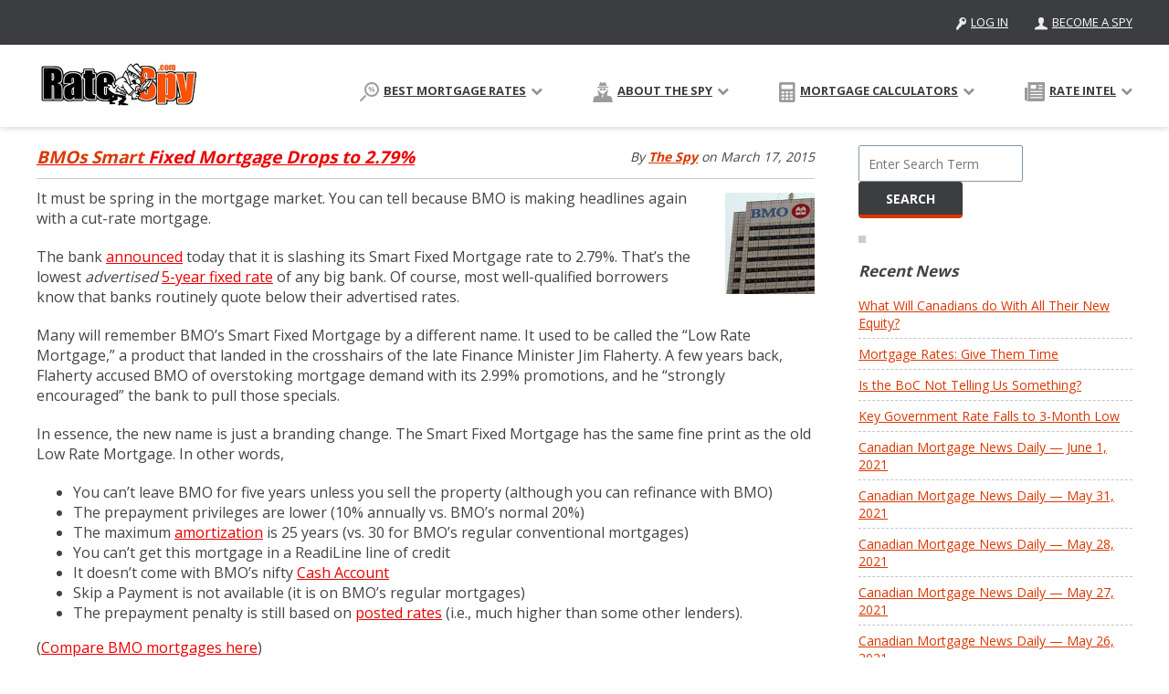

--- FILE ---
content_type: text/html; charset=UTF-8
request_url: https://www.ratespy.com/bmos-smart-fixed-mortgage-drops-to-2-79-03171231
body_size: 19306
content:
<!doctype html>
<html lang="en-CA" class="no-js">
    <head>
	<!-- Google Tag Manager -->
<script>(function(w,d,s,l,i){w[l]=w[l]||[];w[l].push({'gtm.start':
new Date().getTime(),event:'gtm.js'});var f=d.getElementsByTagName(s)[0],
j=d.createElement(s),dl=l!='dataLayer'?'&l='+l:'';j.async=true;j.src=
'https://www.googletagmanager.com/gtm.js?id='+i+dl;f.parentNode.insertBefore(j,f);
})(window,document,'script','dataLayer','GTM-KTNWJL2');</script>
<!-- End Google Tag Manager -->
        <meta charset="UTF-8">
        <link href="//www.google-analytics.com" rel="dns-prefetch">
        <link href="https://www.ratespy.com/wp-content/themes/ratespy-v2/img/icons/favicon.ico" rel="shortcut icon">
        <link href="https://www.ratespy.com/wp-content/themes/ratespy-v2/img/icons/touch.png" rel="apple-touch-icon-precomposed">
        <!-- <link href='https://fonts.googleapis.com/css?family=Open+Sans:400,700|Source+Sans+Pro:400,700,700italic,400italic|Roboto:900italic' rel='stylesheet' type='text/css'> -->
        <!-- <link href="https://fonts.googleapis.com/css?family=Open+Sans:400,700" rel="stylesheet">  -->
        <!-- <link href="https://www.ratespy.com/wp-content/themes/ratespy-v2/css/external/google-fonts.css"  rel="stylesheet"> -->
        <meta http-equiv="X-UA-Compatible" content="IE=edge">
        <meta name="viewport" content="width=device-width, minimum-scale=1.0, maximum-scale=1.0, user-scalable=no">

        <!-- <script type="text/javascript">
          var _paq = _paq || [];
          _paq.push(['trackPageView']);
          _paq.push(['enableLinkTracking']);
          (function() {
            var u="//www.ratespy.com/piwik/";
            _paq.push(['setTrackerUrl', u+'piwik.php']);
            _paq.push(['setSiteId', 1]);
            var d=document, g=d.createElement('script'), s=d.getElementsByTagName('script')[0];
            g.type='text/javascript'; g.async=true; g.defer=true; g.src=u+'piwik.js'; s.parentNode.insertBefore(g,s);
          })();
        </script>
        <noscript><p><img src="//www.ratespy.com/piwik/piwik.php?idsite=1" style="border:0;" alt="" /></p></noscript> -->

        <meta name='robots' content='max-image-preview:large' />

	<!-- This site is optimized with the Yoast SEO Premium plugin v14.5 - https://yoast.com/wordpress/plugins/seo/ -->
	<title>BMOs Smart Fixed Mortgage Drops to 2.79% | RateSpy.com</title>
	<meta name="robots" content="index, follow" />
	<meta name="googlebot" content="index, follow, max-snippet:-1, max-image-preview:large, max-video-preview:-1" />
	<meta name="bingbot" content="index, follow, max-snippet:-1, max-image-preview:large, max-video-preview:-1" />
	<link rel="canonical" href="https://www.ratespy.com/bmos-smart-fixed-mortgage-drops-to-2-79-03171231" />
	<meta property="og:locale" content="en_US" />
	<meta property="og:type" content="article" />
	<meta property="og:title" content="BMOs Smart Fixed Mortgage Drops to 2.79%" />
	<meta property="og:description" content="It must be spring in the mortgage market. You can tell because BMO is making headlines again with a cut-rate mortgage. The bank announced today that it is slashing its Smart Fixed Mortgage rate to 2.79%. That&rsquo;s the lowest advertised 5-year fixed rate of any big bank. Of course, most well-qualified borrowers know&nbsp;that banks routinely..." />
	<meta property="og:url" content="https://www.ratespy.com/bmos-smart-fixed-mortgage-drops-to-2-79-03171231" />
	<meta property="og:site_name" content="Ratespy.com" />
	<meta property="article:publisher" content="https://www.facebook.com/Ratespy/" />
	<meta property="article:published_time" content="2015-03-17T15:00:46+00:00" />
	<meta property="article:modified_time" content="2018-08-16T23:32:00+00:00" />
	<meta property="og:image" content="https://www.ratespy.com/wp-content/uploads/2015/03/Logo-BMO.png" />
	<meta property="og:image:width" content="600" />
	<meta property="og:image:height" content="279" />
	<meta name="twitter:card" content="summary_large_image" />
	<meta name="twitter:creator" content="@RateSpy" />
	<meta name="twitter:site" content="@RateSpy" />
	<script type="application/ld+json" class="yoast-schema-graph">{"@context":"https://schema.org","@graph":[{"@type":"WebSite","@id":"https://www.ratespy.com/#website","url":"https://www.ratespy.com/","name":"Ratespy.com","description":"","potentialAction":[{"@type":"SearchAction","target":"https://www.ratespy.com/?s={search_term_string}","query-input":"required name=search_term_string"}],"inLanguage":"en-CA"},{"@type":"ImageObject","@id":"https://www.ratespy.com/bmos-smart-fixed-mortgage-drops-to-2-79-03171231#primaryimage","inLanguage":"en-CA","url":"https://www.ratespy.com/wp-content/uploads/2015/03/Logo-BMO.png","width":600,"height":279},{"@type":"WebPage","@id":"https://www.ratespy.com/bmos-smart-fixed-mortgage-drops-to-2-79-03171231#webpage","url":"https://www.ratespy.com/bmos-smart-fixed-mortgage-drops-to-2-79-03171231","name":"BMOs Smart Fixed Mortgage Drops to 2.79%","isPartOf":{"@id":"https://www.ratespy.com/#website"},"primaryImageOfPage":{"@id":"https://www.ratespy.com/bmos-smart-fixed-mortgage-drops-to-2-79-03171231#primaryimage"},"datePublished":"2015-03-17T15:00:46+00:00","dateModified":"2018-08-16T23:32:00+00:00","author":{"@id":"https://www.ratespy.com/#/schema/person/424e59cac74a4010fb2e5bb19e18ae47"},"inLanguage":"en-CA","potentialAction":[{"@type":"ReadAction","target":["https://www.ratespy.com/bmos-smart-fixed-mortgage-drops-to-2-79-03171231"]}]},{"@type":["Person"],"@id":"https://www.ratespy.com/#/schema/person/424e59cac74a4010fb2e5bb19e18ae47","name":"The Spy","image":{"@type":"ImageObject","@id":"https://www.ratespy.com/#personlogo","inLanguage":"en-CA","url":"https://secure.gravatar.com/avatar/55b9b307ca97c68f3c59bed55087cd81?s=96&d=mm&r=g","caption":"The Spy"},"description":"The original...RateSpy"}]}</script>
	<!-- / Yoast SEO Premium plugin. -->


<link rel='dns-prefetch' href='//cdn.jsdelivr.net' />
<link rel='dns-prefetch' href='//s.w.org' />
<script type="text/javascript">
window._wpemojiSettings = {"baseUrl":"https:\/\/s.w.org\/images\/core\/emoji\/13.1.0\/72x72\/","ext":".png","svgUrl":"https:\/\/s.w.org\/images\/core\/emoji\/13.1.0\/svg\/","svgExt":".svg","source":{"concatemoji":"https:\/\/www.ratespy.com\/wp-includes\/js\/wp-emoji-release.min.js?ver=5.9"}};
/*! This file is auto-generated */
!function(e,a,t){var n,r,o,i=a.createElement("canvas"),p=i.getContext&&i.getContext("2d");function s(e,t){var a=String.fromCharCode;p.clearRect(0,0,i.width,i.height),p.fillText(a.apply(this,e),0,0);e=i.toDataURL();return p.clearRect(0,0,i.width,i.height),p.fillText(a.apply(this,t),0,0),e===i.toDataURL()}function c(e){var t=a.createElement("script");t.src=e,t.defer=t.type="text/javascript",a.getElementsByTagName("head")[0].appendChild(t)}for(o=Array("flag","emoji"),t.supports={everything:!0,everythingExceptFlag:!0},r=0;r<o.length;r++)t.supports[o[r]]=function(e){if(!p||!p.fillText)return!1;switch(p.textBaseline="top",p.font="600 32px Arial",e){case"flag":return s([127987,65039,8205,9895,65039],[127987,65039,8203,9895,65039])?!1:!s([55356,56826,55356,56819],[55356,56826,8203,55356,56819])&&!s([55356,57332,56128,56423,56128,56418,56128,56421,56128,56430,56128,56423,56128,56447],[55356,57332,8203,56128,56423,8203,56128,56418,8203,56128,56421,8203,56128,56430,8203,56128,56423,8203,56128,56447]);case"emoji":return!s([10084,65039,8205,55357,56613],[10084,65039,8203,55357,56613])}return!1}(o[r]),t.supports.everything=t.supports.everything&&t.supports[o[r]],"flag"!==o[r]&&(t.supports.everythingExceptFlag=t.supports.everythingExceptFlag&&t.supports[o[r]]);t.supports.everythingExceptFlag=t.supports.everythingExceptFlag&&!t.supports.flag,t.DOMReady=!1,t.readyCallback=function(){t.DOMReady=!0},t.supports.everything||(n=function(){t.readyCallback()},a.addEventListener?(a.addEventListener("DOMContentLoaded",n,!1),e.addEventListener("load",n,!1)):(e.attachEvent("onload",n),a.attachEvent("onreadystatechange",function(){"complete"===a.readyState&&t.readyCallback()})),(n=t.source||{}).concatemoji?c(n.concatemoji):n.wpemoji&&n.twemoji&&(c(n.twemoji),c(n.wpemoji)))}(window,document,window._wpemojiSettings);
</script>
<style type="text/css">
img.wp-smiley,
img.emoji {
	display: inline !important;
	border: none !important;
	box-shadow: none !important;
	height: 1em !important;
	width: 1em !important;
	margin: 0 0.07em !important;
	vertical-align: -0.1em !important;
	background: none !important;
	padding: 0 !important;
}
</style>
	<link rel='stylesheet' id='wp-block-library-css'  href='https://www.ratespy.com/wp-includes/css/dist/block-library/style.min.css?ver=5.9' media='all' />
<style id='global-styles-inline-css' type='text/css'>
body{--wp--preset--color--black: #000000;--wp--preset--color--cyan-bluish-gray: #abb8c3;--wp--preset--color--white: #ffffff;--wp--preset--color--pale-pink: #f78da7;--wp--preset--color--vivid-red: #cf2e2e;--wp--preset--color--luminous-vivid-orange: #ff6900;--wp--preset--color--luminous-vivid-amber: #fcb900;--wp--preset--color--light-green-cyan: #7bdcb5;--wp--preset--color--vivid-green-cyan: #00d084;--wp--preset--color--pale-cyan-blue: #8ed1fc;--wp--preset--color--vivid-cyan-blue: #0693e3;--wp--preset--color--vivid-purple: #9b51e0;--wp--preset--gradient--vivid-cyan-blue-to-vivid-purple: linear-gradient(135deg,rgba(6,147,227,1) 0%,rgb(155,81,224) 100%);--wp--preset--gradient--light-green-cyan-to-vivid-green-cyan: linear-gradient(135deg,rgb(122,220,180) 0%,rgb(0,208,130) 100%);--wp--preset--gradient--luminous-vivid-amber-to-luminous-vivid-orange: linear-gradient(135deg,rgba(252,185,0,1) 0%,rgba(255,105,0,1) 100%);--wp--preset--gradient--luminous-vivid-orange-to-vivid-red: linear-gradient(135deg,rgba(255,105,0,1) 0%,rgb(207,46,46) 100%);--wp--preset--gradient--very-light-gray-to-cyan-bluish-gray: linear-gradient(135deg,rgb(238,238,238) 0%,rgb(169,184,195) 100%);--wp--preset--gradient--cool-to-warm-spectrum: linear-gradient(135deg,rgb(74,234,220) 0%,rgb(151,120,209) 20%,rgb(207,42,186) 40%,rgb(238,44,130) 60%,rgb(251,105,98) 80%,rgb(254,248,76) 100%);--wp--preset--gradient--blush-light-purple: linear-gradient(135deg,rgb(255,206,236) 0%,rgb(152,150,240) 100%);--wp--preset--gradient--blush-bordeaux: linear-gradient(135deg,rgb(254,205,165) 0%,rgb(254,45,45) 50%,rgb(107,0,62) 100%);--wp--preset--gradient--luminous-dusk: linear-gradient(135deg,rgb(255,203,112) 0%,rgb(199,81,192) 50%,rgb(65,88,208) 100%);--wp--preset--gradient--pale-ocean: linear-gradient(135deg,rgb(255,245,203) 0%,rgb(182,227,212) 50%,rgb(51,167,181) 100%);--wp--preset--gradient--electric-grass: linear-gradient(135deg,rgb(202,248,128) 0%,rgb(113,206,126) 100%);--wp--preset--gradient--midnight: linear-gradient(135deg,rgb(2,3,129) 0%,rgb(40,116,252) 100%);--wp--preset--duotone--dark-grayscale: url('#wp-duotone-dark-grayscale');--wp--preset--duotone--grayscale: url('#wp-duotone-grayscale');--wp--preset--duotone--purple-yellow: url('#wp-duotone-purple-yellow');--wp--preset--duotone--blue-red: url('#wp-duotone-blue-red');--wp--preset--duotone--midnight: url('#wp-duotone-midnight');--wp--preset--duotone--magenta-yellow: url('#wp-duotone-magenta-yellow');--wp--preset--duotone--purple-green: url('#wp-duotone-purple-green');--wp--preset--duotone--blue-orange: url('#wp-duotone-blue-orange');--wp--preset--font-size--small: 13px;--wp--preset--font-size--medium: 20px;--wp--preset--font-size--large: 36px;--wp--preset--font-size--x-large: 42px;}.has-black-color{color: var(--wp--preset--color--black) !important;}.has-cyan-bluish-gray-color{color: var(--wp--preset--color--cyan-bluish-gray) !important;}.has-white-color{color: var(--wp--preset--color--white) !important;}.has-pale-pink-color{color: var(--wp--preset--color--pale-pink) !important;}.has-vivid-red-color{color: var(--wp--preset--color--vivid-red) !important;}.has-luminous-vivid-orange-color{color: var(--wp--preset--color--luminous-vivid-orange) !important;}.has-luminous-vivid-amber-color{color: var(--wp--preset--color--luminous-vivid-amber) !important;}.has-light-green-cyan-color{color: var(--wp--preset--color--light-green-cyan) !important;}.has-vivid-green-cyan-color{color: var(--wp--preset--color--vivid-green-cyan) !important;}.has-pale-cyan-blue-color{color: var(--wp--preset--color--pale-cyan-blue) !important;}.has-vivid-cyan-blue-color{color: var(--wp--preset--color--vivid-cyan-blue) !important;}.has-vivid-purple-color{color: var(--wp--preset--color--vivid-purple) !important;}.has-black-background-color{background-color: var(--wp--preset--color--black) !important;}.has-cyan-bluish-gray-background-color{background-color: var(--wp--preset--color--cyan-bluish-gray) !important;}.has-white-background-color{background-color: var(--wp--preset--color--white) !important;}.has-pale-pink-background-color{background-color: var(--wp--preset--color--pale-pink) !important;}.has-vivid-red-background-color{background-color: var(--wp--preset--color--vivid-red) !important;}.has-luminous-vivid-orange-background-color{background-color: var(--wp--preset--color--luminous-vivid-orange) !important;}.has-luminous-vivid-amber-background-color{background-color: var(--wp--preset--color--luminous-vivid-amber) !important;}.has-light-green-cyan-background-color{background-color: var(--wp--preset--color--light-green-cyan) !important;}.has-vivid-green-cyan-background-color{background-color: var(--wp--preset--color--vivid-green-cyan) !important;}.has-pale-cyan-blue-background-color{background-color: var(--wp--preset--color--pale-cyan-blue) !important;}.has-vivid-cyan-blue-background-color{background-color: var(--wp--preset--color--vivid-cyan-blue) !important;}.has-vivid-purple-background-color{background-color: var(--wp--preset--color--vivid-purple) !important;}.has-black-border-color{border-color: var(--wp--preset--color--black) !important;}.has-cyan-bluish-gray-border-color{border-color: var(--wp--preset--color--cyan-bluish-gray) !important;}.has-white-border-color{border-color: var(--wp--preset--color--white) !important;}.has-pale-pink-border-color{border-color: var(--wp--preset--color--pale-pink) !important;}.has-vivid-red-border-color{border-color: var(--wp--preset--color--vivid-red) !important;}.has-luminous-vivid-orange-border-color{border-color: var(--wp--preset--color--luminous-vivid-orange) !important;}.has-luminous-vivid-amber-border-color{border-color: var(--wp--preset--color--luminous-vivid-amber) !important;}.has-light-green-cyan-border-color{border-color: var(--wp--preset--color--light-green-cyan) !important;}.has-vivid-green-cyan-border-color{border-color: var(--wp--preset--color--vivid-green-cyan) !important;}.has-pale-cyan-blue-border-color{border-color: var(--wp--preset--color--pale-cyan-blue) !important;}.has-vivid-cyan-blue-border-color{border-color: var(--wp--preset--color--vivid-cyan-blue) !important;}.has-vivid-purple-border-color{border-color: var(--wp--preset--color--vivid-purple) !important;}.has-vivid-cyan-blue-to-vivid-purple-gradient-background{background: var(--wp--preset--gradient--vivid-cyan-blue-to-vivid-purple) !important;}.has-light-green-cyan-to-vivid-green-cyan-gradient-background{background: var(--wp--preset--gradient--light-green-cyan-to-vivid-green-cyan) !important;}.has-luminous-vivid-amber-to-luminous-vivid-orange-gradient-background{background: var(--wp--preset--gradient--luminous-vivid-amber-to-luminous-vivid-orange) !important;}.has-luminous-vivid-orange-to-vivid-red-gradient-background{background: var(--wp--preset--gradient--luminous-vivid-orange-to-vivid-red) !important;}.has-very-light-gray-to-cyan-bluish-gray-gradient-background{background: var(--wp--preset--gradient--very-light-gray-to-cyan-bluish-gray) !important;}.has-cool-to-warm-spectrum-gradient-background{background: var(--wp--preset--gradient--cool-to-warm-spectrum) !important;}.has-blush-light-purple-gradient-background{background: var(--wp--preset--gradient--blush-light-purple) !important;}.has-blush-bordeaux-gradient-background{background: var(--wp--preset--gradient--blush-bordeaux) !important;}.has-luminous-dusk-gradient-background{background: var(--wp--preset--gradient--luminous-dusk) !important;}.has-pale-ocean-gradient-background{background: var(--wp--preset--gradient--pale-ocean) !important;}.has-electric-grass-gradient-background{background: var(--wp--preset--gradient--electric-grass) !important;}.has-midnight-gradient-background{background: var(--wp--preset--gradient--midnight) !important;}.has-small-font-size{font-size: var(--wp--preset--font-size--small) !important;}.has-medium-font-size{font-size: var(--wp--preset--font-size--medium) !important;}.has-large-font-size{font-size: var(--wp--preset--font-size--large) !important;}.has-x-large-font-size{font-size: var(--wp--preset--font-size--x-large) !important;}
</style>
<link rel='stylesheet' id='contact-form-7-css'  href='https://www.ratespy.com/wp-content/plugins/contact-form-7/includes/css/styles.css?ver=5.3.2' media='all' />
<link rel='stylesheet' id='normalize-css'  href='https://www.ratespy.com/wp-content/themes/ratespy-v2/css/normalize.min.css?v=2.1.3&#038;ver=all' media='all' />
<link rel='stylesheet' id='html5blank-css'  href='https://www.ratespy.com/wp-content/themes/ratespy-v2/style.css?v=2.1&#038;ver=all' media='all' />
<link rel='stylesheet' id='select2-css'  href='https://cdn.jsdelivr.net/npm/select2@4.1.0-rc.0/dist/css/select2.min.css?ver=all' media='all' />
<link rel='stylesheet' id='fontello-css'  href='https://www.ratespy.com/wp-content/themes/ratespy-v2/css/fontello.css?v=2.1&#038;ver=all' media='all' />
<link rel='stylesheet' id='mastercss-css'  href='https://www.ratespy.com/wp-content/themes/ratespy-v2/css/master.css?ver=2.56' media='all' />
<link rel='stylesheet' id='cm_tooltip_css-css'  href='https://www.ratespy.com/wp-content/themes/ratespy-v2/css/cm_tooltip_glossary_pro.css?ver=1766203675' media='all' />
<script type='text/javascript' src='https://www.ratespy.com/wp-includes/js/jquery/jquery.min.js?ver=3.6.0' id='jquery-core-js'></script>
<script type='text/javascript' src='https://www.ratespy.com/wp-includes/js/jquery/jquery-migrate.min.js?ver=3.3.2' id='jquery-migrate-js'></script>
<script type='text/javascript' src='https://www.ratespy.com/wp-content/themes/ratespy-v2/js/jquery.cookie.js?ver=5.9' id='jquery-cookie-js-js'></script>
<script type='text/javascript' id='ga-tracking-js-js-extra'>
/* <![CDATA[ */
var myAjax = {"ajaxurl":"https:\/\/www.ratespy.com\/wp-admin\/admin-ajax.php"};
/* ]]> */
</script>
<script type='text/javascript' src='https://www.ratespy.com/wp-content/themes/ratespy-v2/js/ga_tracking.js?v=1.2&#038;ver=5.9' id='ga-tracking-js-js'></script>
<link rel="https://api.w.org/" href="https://www.ratespy.com/wp-json/" /><link rel="alternate" type="application/json" href="https://www.ratespy.com/wp-json/wp/v2/posts/1231" /><link rel="alternate" type="application/json+oembed" href="https://www.ratespy.com/wp-json/oembed/1.0/embed?url=https%3A%2F%2Fwww.ratespy.com%2Fbmos-smart-fixed-mortgage-drops-to-2-79-03171231" />
<link rel="alternate" type="text/xml+oembed" href="https://www.ratespy.com/wp-json/oembed/1.0/embed?url=https%3A%2F%2Fwww.ratespy.com%2Fbmos-smart-fixed-mortgage-drops-to-2-79-03171231&#038;format=xml" />
<meta name="cdp-version" content="1.2.6" /><script type="text/javascript">//<![CDATA[
  function external_links_in_new_windows_loop() {
    if (!document.links) {
      document.links = document.getElementsByTagName('a');
    }
    var change_link = false;
    var force = '';
    var ignore = '';

    for (var t=0; t<document.links.length; t++) {
      var all_links = document.links[t];
      change_link = false;
      
      if(document.links[t].hasAttribute('onClick') == false) {
        // forced if the address starts with http (or also https), but does not link to the current domain
        if(all_links.href.search(/^http/) != -1 && all_links.href.search('www.ratespy.com') == -1 && all_links.href.search(/^#/) == -1) {
          // console.log('Changed ' + all_links.href);
          change_link = true;
        }
          
        if(force != '' && all_links.href.search(force) != -1) {
          // forced
          // console.log('force ' + all_links.href);
          change_link = true;
        }
        
        if(ignore != '' && all_links.href.search(ignore) != -1) {
          // console.log('ignore ' + all_links.href);
          // ignored
          change_link = false;
        }

        if(change_link == true) {
          // console.log('Changed ' + all_links.href);
          document.links[t].setAttribute('onClick', 'javascript:window.open(\''+all_links.href+'\'); return false;');
          document.links[t].removeAttribute('target');
        }
      }
    }
  }
  
  // Load
  function external_links_in_new_windows_load(func)
  {  
    var oldonload = window.onload;
    if (typeof window.onload != 'function'){
      window.onload = func;
    } else {
      window.onload = function(){
        oldonload();
        func();
      }
    }
  }

  external_links_in_new_windows_load(external_links_in_new_windows_loop);
  //]]></script>

	<script>
    jQuery(function () {});
//tarck/count user click(s) at rate row on home page
</script>
<style>
.provider_list{ position:relative; width:87px; min-height:37px;}
.my_list{position:static;width:87px; min-height:37px;}
</style>       
	<script type="text/javascript">
(function(url){
	if(/(?:Chrome\/26\.0\.1410\.63 Safari\/537\.31|WordfenceTestMonBot)/.test(navigator.userAgent)){ return; }
	var addEvent = function(evt, handler) {
		if (window.addEventListener) {
			document.addEventListener(evt, handler, false);
		} else if (window.attachEvent) {
			document.attachEvent('on' + evt, handler);
		}
	};
	var removeEvent = function(evt, handler) {
		if (window.removeEventListener) {
			document.removeEventListener(evt, handler, false);
		} else if (window.detachEvent) {
			document.detachEvent('on' + evt, handler);
		}
	};
	var evts = 'contextmenu dblclick drag dragend dragenter dragleave dragover dragstart drop keydown keypress keyup mousedown mousemove mouseout mouseover mouseup mousewheel scroll'.split(' ');
	var logHuman = function() {
		if (window.wfLogHumanRan) { return; }
		window.wfLogHumanRan = true;
		var wfscr = document.createElement('script');
		wfscr.type = 'text/javascript';
		wfscr.async = true;
		wfscr.src = url + '&r=' + Math.random();
		(document.getElementsByTagName('head')[0]||document.getElementsByTagName('body')[0]).appendChild(wfscr);
		for (var i = 0; i < evts.length; i++) {
			removeEvent(evts[i], logHuman);
		}
	};
	for (var i = 0; i < evts.length; i++) {
		addEvent(evts[i], logHuman);
	}
})('//www.ratespy.com/?wordfence_lh=1&hid=570CFC524F7E7EBB77B4D3CDB3A32606');
</script>        <script src="https://www.ratespy.com/wp-content/themes/ratespy-v2/js/ga_tracking.js"></script>
        <script>
        /*conditionizr.config({
            assets: 'https://www.ratespy.com/wp-content/themes/ratespy-v2',
            tests: {}
        });*/
        baseURL = 'https://www.ratespy.com';
        </script>
        <!-- <script async="" defer="" src="//survey.g.doubleclick.net/async_survey?site=gd5xhsvs6njpbueiykspom6ilq"></script> -->
        <!-- Hotjar Tracking Code for https://www.ratespy.com --> 
        <!-- <script> 
            (function(h,o,t,j,a,r){ 
                h.hj=h.hj||function(){(h.hj.q=h.hj.q||[]).push(arguments)}; 
                h._hjSettings={hjid:306747,hjsv:5}; 
                a=o.getElementsByTagName('head')[0]; 
                r=o.createElement('script');r.async=1; 
                r.src=t+h._hjSettings.hjid+j+h._hjSettings.hjsv; 
                a.appendChild(r); 
            })(window,document,'//static.hotjar.com/c/hotjar-','.js?sv='); 
        </script> -->
        <!-- Facebook Pixel Code -->

        <script>
        !function(f,b,e,v,n,t,s)
        {if(f.fbq)return;n=f.fbq=function(){n.callMethod?
        n.callMethod.apply(n,arguments):n.queue.push(arguments)};
        if(!f._fbq)f._fbq=n;n.push=n;n.loaded=!0;n.version='2.0';
        n.queue=[];t=b.createElement(e);t.async=!0;
        t.src=v;s=b.getElementsByTagName(e)[0];
        s.parentNode.insertBefore(t,s)}(window,document,'script',
        'https://connect.facebook.net/en_US/fbevents.js');
        fbq('init', '261319784575303'); 
        fbq('track', 'PageView');
        </script>
        <!-- End Facebook Pixel Code -->
        <style>
            #menu-item-mortgage-calculator>ul>li:hover{
            width:277px !important;
            }
        .link-footer{
            color: #ffffff;
            text-shadow: none;
            text-decoration: none;
        }
        .link-footer:hover{
            text-decoration: underline;
            color: #ffffff;
        }
        .rate-note-full{display: none;}
        #heloc-alert.modal-window.rate-note{ font-size: 18px; line-height: 1.5; padding: 15px; width: 700px; }
        #heloc-alert.modal-window.rate-note .main-heading{
            background: #fff;
            border-bottom: 1px solid #f5450d;
            color: #444;
            padding: 0 0 10px;
            font-size: 32px;
            line-height: 1.2;
            font-weight: normal;
            text-align: left;
        }
        @media only screen and (max-width: 770px) {
            #heloc-alert.modal-window.rate-note{ font-size: 14px; line-height: 1.4; padding: 10px; width: 90%; }
            #heloc-alert.modal-window.rate-note .main-heading{
                font-size: 24px;
                line-height: 1.2;
            }
        }
        .rate-notes a{
            color:  #C53302 !important;
        }
    </style>
    </head>
        <body class="post-template-default single single-post postid-1231 single-format-standard bmos-smart-fixed-mortgage-drops-to-2-79">
	<!-- Google Tag Manager (noscript) -->
<noscript><iframe src="https://www.googletagmanager.com/ns.html?id=GTM-KTNWJL2"
height="0" width="0" style="display:none;visibility:hidden"></iframe></noscript>
<!-- End Google Tag Manager (noscript) -->
    <a class="skip-main" href="#main-content">Skip to main content</a>
    <noscript><img src="https://www.facebook.com/tr?id=261319784575303&ev=PageView&noscript=1" alt="facebook page view script" height="1" width="1" aria-hidden="true" /></noscript>
        <header class="header" aria-label="Website banner">
        <div class="banner">
            <div class="wrapper">
                <div class="spy-stats">
                    <!-- <div class="spy-stats-text">
                        <span class="top">the spy compares </span>
                        <span class="bottom strong-header-orange"><span class="strong-white"> mortgage rates</span></span>
                        <span class="top"> from <span class="strong-header-orange"></span><span class="strong-white"> companies</span></span>
                        <span class="top">across</span>
                        <span class="bottom strong-header-orange">canada</span>
                    </div>-->
                </div>
                <div class="user-options" role="navigation" aria-label="User options">
                    <ul>
                        <!-- <li><a href=""><img src=""/>rate tips</a></li> -->
                                                    <li><a href="https://www.ratespy.com/login"><img src="https://www.ratespy.com/wp-content/themes/ratespy-v2/img/trans_1px.png" class="sprite-key-login" alt="Icon log in" aria-hidden="true" />log in</a></li>
                            <li><a href="https://www.ratespy.com/register?action=register"><img src="https://www.ratespy.com/wp-content/themes/ratespy-v2/img/trans_1px.png" class="sprite-become-spy" alt="Icon become a spy" aria-hidden="true" />become a spy</a></li>
                                                </ul>
                </div>
            </div>
        </div>
        <div class="below-banner">
            <div class="wrapper">
            	<div class="logo-menu-wrapper">
	                <div class="logo">
	                    <a href="https://www.ratespy.com">
	                        <img width="292" height="83" src="https://www.ratespy.com/wp-content/uploads/2014/11/logo.jpg" class="attachment-full size-full" alt="Best Mortgage Rates in Canada" loading="lazy" srcset="https://www.ratespy.com/wp-content/uploads/2014/11/logo.jpg 292w, https://www.ratespy.com/wp-content/uploads/2014/11/logo-280x79.jpg 280w, https://www.ratespy.com/wp-content/uploads/2014/11/logo-120x34.jpg 120w" sizes="(max-width: 292px) 100vw, 292px" />	                    </a>
	                </div>
	                <div class="mobile-menu">
	                    <span class="fa fa-bars" aria-hidden="true"></span>
	                </div>
            	</div>
                <nav class="nav" aria-label="Website's main menu">
                                
                    <ul id="menu-main_menu" class="menu">
                        <li class="menu-item" id="menu-item-best-mortgage-rates"><a href="#" aria-label="Best Mortgage Rates. Click to reveal sub menu items."><img src="https://www.ratespy.com/wp-content/themes/ratespy-v2/img/trans_1px.png" class="sprite-ic-rate" alt="Icon Best mortgage rates" aria-hidden="true" />Best Mortgage Rates<span class="show-sub fa fa-chevron-down" aria-hidden="true"></span></a>

                            <ul class="sub-menu">
                                <li><a href="https://www.ratespy.com/best-mortgage-rates">Best Mortgage Rate Search</a></li>
                                <li><a href="https://www.ratespy.com/compare-lowest-mortgage-rates">Lowest Rate Comparison</a></li>
                                <li><a href="https://www.ratespy.com/latest-mortgage-rate-changes">Latest Mortgage Rate Changes</a></li>
                                <li><a href="https://www.ratespy.com/best-bank-mortgage-rates">Best Bank Mortgage Rates</a></li>
                                <li><a href="javascript:void(0)" aria-label="Rates by Term. Click to reveal sub menu items.">Rates by Term <span class="fa fa-caret-right" aria-hidden="true"></span></a>
                                    <ul class="nav-area">
                                        <li class="reveal-more">
                                            <a class='go-back' style='float:right; width:auto; opacity: 0; z-index: 1;'><span class='fa fa-chevron-circle-left' aria-hidden='true'></span> back </a>
                                            <a href="javascript:void(0)" style="width: 70%;" aria-label="Fixed Rates. Click to reveal sub menu items.">Fixed Rates <span class="arrow_placement"></span></a>
                                            <ul>
                                                <li><a href="https://www.ratespy.com/best-mortgage-rates/1-year/fixed">Best 1 Year Fixed Mortgage Rates</a></li>
                                                <li><a href="https://www.ratespy.com/best-mortgage-rates/2-year/fixed">Best 2 Year Fixed Mortgage Rates</a></li>
                                                <li><a href="https://www.ratespy.com/best-mortgage-rates/3-year/fixed">Best 3 Year Fixed Mortgage Rates</a></li>
                                                <li><a href="https://www.ratespy.com/best-mortgage-rates/4-year/fixed">Best 4 Year Fixed Mortgage Rates</a></li>
                                                <li><a href="https://www.ratespy.com/best-mortgage-rates/5-year/fixed">Best 5 Year Fixed Mortgage Rates</a></li>
                                                <li><a href="https://www.ratespy.com/best-mortgage-rates/7-year/fixed">Best 7 Year Fixed Mortgage Rates</a></li>
                                                <li><a href="https://www.ratespy.com/best-mortgage-rates/10-year/fixed">Best 10 Year Fixed Mortgage Rates</a></li>
                                                <li class="full"><a href="https://www.ratespy.com/best-fixed-rates">View All Fixed Rates</a></li> 
                                            </ul>
                                        </li>
                                        <li class="reveal-more">
                                            <a class='go-back' style='float:right; width:auto; opacity: 0; z-index:1'><span class='fa fa-chevron-circle-left' aria-hidden='true'></span> back </a>
                                            <a href="javascript:void(0)" style="width:70%;" aria-label="Variable Rates. Click to reveal sub menu items.">Variable Rates <span class="arrow_placement"></span></a>
                                            <ul>
                                                <li><a href="https://www.ratespy.com/best-mortgage-rates/1-year/variable">Best 1 Year Variable Mortgage Rates</a></li>
                                                <li><a href="https://www.ratespy.com/best-mortgage-rates/3-year/variable">Best 3 Year Variable Mortgage Rates</a></li>
                                                <li><a href="https://www.ratespy.com/best-mortgage-rates/5-year/variable">Best 5 Year Variable Mortgage Rates</a></li>
                                                <li class="full"><a href="https://www.ratespy.com/best-variable-rates">View All Variable Rates</a></li>
                                            </ul>
                                        </li>
                                        <li><a href="https://www.ratespy.com/best-heloc-rates">Best HELOC Mortgage Rates</a></li>
                                        <li><a href="https://www.ratespy.com/best-hybrid-mortgage-rates">Best Hybrid Mortgage Rates</a></li>
                                        <li><a href="https://www.ratespy.com/best-mortgage-rates/open">Best Open Rates</a></li>
                                        <li><a href="https://www.ratespy.com/reverse-mortgage-rates-canada">Reverse Mortgage Rates</a></li>
                                    </ul>
                                </li>
                                <li class="location">
                                    <a class='go-back' style='float:right; width:auto; opacity: 0; z-index:1'><span class='fa fa-chevron-circle-left' aria-hidden='true'></span> back </a>
                                    <a href="javascript:void(0)" style="width:70%;" aria-label="Rates By Location. Click to reveal sub menu items.">Rates By Location <span class="fa fa-caret-right" aria-hidden="true"></span></a>
                                    <ul class="nav-area">
                                        <li class="reveal-more">
                                            <a class='go-back' style='float:right; width:auto; opacity: 0; z-index:1'><span class='fa fa-chevron-circle-left' aria-hidden='true'></span> back </a>
                                            <a href="javascript:void(0)"  style="width:70%;" aria-label="By City. Click to reveal sub menu items.">By City <span class="arrow_placement"></span></a>
                                            <ul>
                                                <li><a href="https://www.ratespy.com/best-mortgage-rates-toronto">Toronto</a></li>
                                                <li><a href="https://www.ratespy.com/best-mortgage-rates-vancouver">Vancouver</a></li>
                                                <li><a href="https://www.ratespy.com/best-mortgage-rates-montreal">Montreal</a></li>
                                                <li><a href="https://www.ratespy.com/best-mortgage-rates-calgary">Calgary</a></li>
                                                <li><a href="https://www.ratespy.com/best-mortgage-rates-ottawa">Ottawa</a></li>
                                                <li><a href="https://www.ratespy.com/best-mortgage-rates-edmonton">Edmonton</a></li>
                                                <li class="full"><a href="https://www.ratespy.com/mortgage-rates-location">View All Cities</a></li>
                                            </ul>
                                        </li>
                                        <li class="reveal-more">
                                            <a class='go-back' style='float:right; width:auto; opacity: 0; z-index:1'><span class='fa fa-chevron-circle-left' aria-hidden='true'></span> back </a>
                                            <a href="javascript:void(0)" style="width:70%;" aria-label="By Province. Click to reveal sub menu items.">By Province <span class="arrow_placement"></span></a>
                                            <ul>
                                                <li><a href="https://www.ratespy.com/best-mortgage-rates-alberta">Alberta</a></li>
                                                <li><a href="https://www.ratespy.com/best-mortgage-rates-BC">BC</a></li>
                                                <li><a href="https://www.ratespy.com/best-mortgage-rates-ontario">Ontario</a></li>
                                                <li class="full"><a href="https://www.ratespy.com/mortgage-rates-location">View All Provinces</a></li>
                                            </ul>
                                        </li>
                                    </ul>
                                </li>
                            </ul>
                        </li>
                        <li class="menu-item" id="menu-item-about"><a href="#" aria-label="About the Spy. Click to reveal sub menu items"><img src="https://www.ratespy.com/wp-content/themes/ratespy-v2/img/trans_1px.png" class="sprite-ic-spy" alt="Icon About the spy" aria-hidden="true" />About the Spy<span class="show-sub fa fa-chevron-down" aria-hidden="true"></span></a>
                            <ul class="sub-menu">
                                <li><a href="https://www.ratespy.com/about">Contact the Spy</a></li>
                                <!-- <li><a href="https://www.ratespy.com/meet-the-team">Meet the team</a></li> -->
                                <li><a href="https://www.ratespy.com/about/in-the-news">In the News</a></li>
                            </ul>
                        </li>
                        <li class="menu-item" id="menu-item-mortgage-calculator"><a href="#" aria-label="Mortgage Calculators. Click to reveal sub menu items"><img src="https://www.ratespy.com/wp-content/themes/ratespy-v2/img/trans_1px.png" class="sprite-ic-calculator" alt="Icon Mortgage Calculators" aria-hidden="true" />Mortgage Calculators<span  class="show-sub  fa fa-chevron-down" aria-hidden="true"></span></a>
                            <ul class="sub-menu" style="width:276px;">
                                <li><a href="https://www.ratespy.com/monthly-payment-mortgage-calculator">Mortgage Calculator</a></li>
                                <li><a href="https://www.ratespy.com/amortization-schedule">Compare Amortization Scenarios</a></li>
                                <li><a href="https://www.ratespy.com/mortgage-rate-comparison-calculator">Mortgage Rate Comparison Calculator</a></li>
                                <li><a href="https://www.ratespy.com/mortgage-penalty-calculators-07242914">Mortgage Penalty Calculators</a></li>
                            </ul>
                        </li>
                        <li class="menu-item" id="menu-item-news"><a href="#" aria-label="Rate Intel. Click to reveal sub menu items."><img src="https://www.ratespy.com/wp-content/themes/ratespy-v2/img/trans_1px.png" class="sprite-ic-newspaper" alt="Icon Rate intel" aria-hidden="true" />Rate Intel<span class="show-sub fa fa-chevron-down" aria-hidden="true"></span></a>
                            <ul class="sub-menu">
                                <li><a href="https://www.ratespy.com/rate-news">Rate News</a></li>
                                <li><a href="https://www.ratespy.com/rate-pulse">Rate Pulse</a></li>
                                <li><a href="https://www.ratespy.com/mortgage-glossary">Mortgage Glossary</a></li>
                            </ul>
                        </li>
                                                <li id="menu-item-custom-login" class="menu-item menu-item-type-post_type menu-item-object-page menu-item-custom-login"><a href="https://www.ratespy.com/login"><img src="https://www.ratespy.com/wp-content/themes/ratespy-v2/img/trans_1px.png" class="sprite-key-login" alt="Icon Log In" aria-hidden="true" />Log In</a></li>
                        <li id="menu-item-custom-register" class="menu-item menu-item-type-post_type menu-item-object-page menu-item-custom-register"><a href="https://www.ratespy.com/register?action=register"><img src="https://www.ratespy.com/wp-content/themes/ratespy-v2/img/trans_1px.png" class="sprite-become-spy" alt="Icon Become a spy" aria-hidden="true" />Become A Spy</a></li>
                            
                    </ul>
                </nav>
            </div>
        </div>
    </header>
           
<main id="main-content" tabindex="-1" aria-label="Page">
        <section class="page" id="blog" aria-label="Page contents">
            <div class="wrapper">
                <div class="row">
                    <div class="col">
						                            <form id="frmPostView">
                                <input type="hidden" name="post_id" value="1231">
                                <input type="hidden" name="ip_address" value="172.70.100.74">
                                <input type="hidden" name="action" value="addpostview">
                                <input type="hidden" id="addpostview_nonce" name="addpostview_nonce" value="06a802a697" /><input type="hidden" name="_wp_http_referer" value="/bmos-smart-fixed-mortgage-drops-to-2-79-03171231" />                            </form>
                                                        <article id="post-1231" class="post-1231 post type-post status-publish format-standard has-post-thumbnail hentry category-mortgage-rate-trends">
                                                                <div class="post-h1" style="margin-bottom:10px;">
                                    <h1><a href="https://www.ratespy.com/bmos-smart-fixed-mortgage-drops-to-2-79-03171231" title="BMOs Smart Fixed Mortgage Drops to 2.79%">BMOs Smart Fixed Mortgage Drops to 2.79%</a></h1>
                                    <div class="article-meta">
                                        <span class="author">By <a href="https://www.ratespy.com/author/robertratespy-com" title="Posts by The Spy" rel="author">The Spy</a> on </span>
                                        <span class="date">March 17, 2015</span>
                                    </div>
                                </div>
                                <div style="clear:both">
                                	<p><a href="https://ratespy.com/wp-content/uploads/2015/03/BMO.jpg"><img class="alignright wp-image-1232 size-full" src="https://www.ratespy.com/wp-content/uploads/2015/03/BMO.jpg" alt="BMO" width="98" height="111"/></a>It must be spring in the mortgage market. You can tell because BMO is making headlines again with a cut-rate mortgage.</p>
<p>The bank <a href="http://newsroom.bmo.com/press-releases/bmo-helps-canadians-become-mortgage-free-faster-wi-tsx-bmo-201503170997148001" target="_blank" rel="noopener">announced</a> today that it is slashing its Smart Fixed Mortgage rate to 2.79%. That&rsquo;s the lowest <em>advertised</em> <a href="https://www.ratespy.com/best-mortgage-rates/5-year/fixed" target="_blank" rel="noopener">5-year fixed rate</a> of any big bank. Of course, most well-qualified borrowers know&nbsp;that banks routinely quote below their advertised rates.</p>
<p>Many will remember BMO&rsquo;s Smart Fixed Mortgage by a different name. It used to be called the &ldquo;Low Rate Mortgage,&rdquo; a product that landed in the crosshairs of the late Finance Minister Jim Flaherty. A few years back, Flaherty accused BMO of overstoking mortgage demand with its 2.99% promotions, and he &ldquo;strongly encouraged&rdquo; the bank to pull those specials.</p>
<p>In essence, the new name is just a branding change. The Smart Fixed Mortgage has the same fine print as the old Low Rate Mortgage. In other words,</p>
<ul>
<li>You can&rsquo;t leave BMO for five years unless you sell the property (although you can refinance with BMO)</li>
<li>The prepayment privileges are lower (10% annually vs. BMO&rsquo;s normal 20%)</li>
<li>The maximum <a  href="https://www.ratespy.com/mortgage-glossary/amortization" class="glossaryLink" data-cmtooltip="2356c06cf4538a54b3210525e3132b57" target="_blank">amortization</a> is 25 years (vs. 30 for BMO&rsquo;s regular conventional mortgages)</li>
<li>You can&rsquo;t get this mortgage in a ReadiLine line of credit</li>
<li>It doesn&rsquo;t come with BMO&rsquo;s nifty <a href="http://www.bmo.com/main/personal/mortgages/flexible-mortgage-payments" target="_blank" rel="noopener">Cash Account</a></li>
<li>Skip a Payment is not available (it is on BMO&rsquo;s regular mortgages)</li>
<li>The prepayment penalty is still based on <a  href="https://www.ratespy.com/mortgage-glossary/posted-rate" class="glossaryLink" data-cmtooltip="247627ea09f064f1263d04fab40e0d13" target="_blank">posted rates</a> (i.e., much higher than some other lenders).</li>
</ul>
<p>(<a href="http://www.bmo.com/home/personal/banking/mortgages-loans/mortgage/compare" target="_blank" rel="noopener">Compare BMO mortgages here</a>)</p>
<p>If you shop around and you&rsquo;re a strong borrower (i.e., someone with great credit, stable income, a marketable property, reasonable <a  href="https://www.ratespy.com/mortgage-glossary/debt-ratio" class="glossaryLink" data-cmtooltip="8dcb6957e4687ab9ce923fd4b49ad132"  target="_blank" >debt ratios</a>, etc.), you can probably find a BMO mortgage specialist willing to sell this product, or perhaps even its regular &ldquo;full frills&rdquo; mortgage, at 2.74% or less.&nbsp;The other major banks are already selling at that rate or below on a <a  href="https://www.ratespy.com/mortgage-glossary/discretionary-rate" class="glossaryLink" data-cmtooltip="9c582efe102cb6e7fec5825fffd05a12" target="_blank">discretionary</a> basis.</p>
<p>And don&rsquo;t forget to look beyond the bank universe. For weeks now, other lenders and brokers have been quoting five-year money for at least 0.10 to 0.20 percentage points less than this BMO offer, often with better features.</p>
                                </div>
                                <hr style="margin:30px 0 20px;">
                                <div class="edit_post_front_wrapper">
                                                                    </div>
                                <a href="https://www.ratespy.com/compare-lowest-mortgage-rates" class="compare_mortgage_link">
                                    <img src="https://www.ratespy.com/wp-content/themes/ratespy-v2/img/btn_compare_mortgage_rates.png" alt="compare button" /></a>
                                <div class="addthis_native_toolbox"></div>
                                <div style="clear: both;"></div>
                                <hr style="margin:20px 0;">
                                <div class="newsletter_signup" id="news_newsletter_signup">
                                    <div class="subscription_header">
                                        <div class="title1">Like news like this?</div>
                                        <div class="title2">Join our ratespy update list and get the latest news as it happens. Unsubscribe anytime.</div>
                                    </div>
                                    <div id="mc_embed_signups" class="subscription_body">
                                        <form action="https://ratespy.us3.list-manage.com/subscribe/post?u=e0185f834676758b08af68457&amp;id=066a70a2f5" method="post" id="mc-embedded-subscribe-form" name="mc-embedded-subscribe-form" class="validate" target="_blank" novalidate aria-label="Subscribe for rate news" onsubmit="return validation_subscription(this)">
                                                    <p class="mandatory-field-message" style="color:#444">All fields are mandatory</p>
                                                    <div id="mc_embed_signup_scroll">
                                                        <div id="mce-responses">
                                                            <div class="response invalid" id="mce-error-response" style="display:none; text-align: left; font-style: normal; background-color: #FFF;" role="alert"></div>
                                                            <div class="response" id="mce-success-response" style="display:none; text-align: left; font-style: normal; border: solid 2px #46b450;  background-color: #FFF;" role="alert"></div>
                                                        </div>
                                                        <div class="input-group email">
                                                            <!-- <span class="input-group-addon">Enter Email</span> -->
                                                            <input type="email" value="" name="EMAIL" class="form-control email-mask email" placeholder="Email" id="mce-EMAIL" aria-label="Input your email" aria-required="true">
                                                        </div>
                                                        <div class="input-group submit">
                                                            <input type="submit" class="form-control button" name="subscribe" value="Subscribe"/>
                                                        </div>
                                                    </div>
                                                </form>
                                    </div>
                                    <script type='text/javascript' src='https://www.ratespy.com/wp-content/themes/ratespy-v2/js/external/mc-validate.js?v=1.1'></script>
                                                <script type='text/javascript'>(function($) {window.fnames = new Array(); window.ftypes = new Array();fnames[0]='EMAIL';ftypes[0]='email';fnames[1]='FNAME';ftypes[1]='text';fnames[2]='LNAME';ftypes[2]='text';}(jQuery));var $mcj = jQuery.noConflict(true);</script>
                                </div>
                                <div class="tags" style="margin-bottom:20px;">
                                                                    </div>
                                <div class="comments">
	

	<div id="respond" class="comment-respond">
		<h3 id="reply-title" class="comment-reply-title">Leave a Reply <small><a  id="cancel-comment-reply-link" href="/bmos-smart-fixed-mortgage-drops-to-2-79-03171231#respond" style="display:none;">Cancel reply</a></small></h3><form action="https://www.ratespy.com/wp-comments-post.php" method="post" id="commentform" class="comment-form"><p class="comment-notes"><span id="email-notes">Your email address will not be published.</span> <span class="required-field-message" aria-hidden="true">Required fields are marked <span class="required" aria-hidden="true">*</span></span></p><p class="comment-form-comment"><label for="comment">Comment <span class="required" aria-hidden="true">*</span></label> <textarea id="comment" name="comment" cols="45" rows="8" maxlength="65525" required="required"></textarea></p><p class="comment-form-author"><label for="author">Name <span class="required" aria-hidden="true">*</span></label> <input id="author" name="author" type="text" value="" size="30" maxlength="245" required="required" /></p>
<p class="comment-form-email"><label for="email">Email <span class="required" aria-hidden="true">*</span></label> <input id="email" name="email" type="text" value="" size="30" maxlength="100" aria-describedby="email-notes" required="required" /></p>
<p class="comment-form-url"><label for="url">Website</label> <input id="url" name="url" type="text" value="" size="30" maxlength="200" /></p>
<p class="comment-form-cookies-consent"><input id="wp-comment-cookies-consent" name="wp-comment-cookies-consent" type="checkbox" value="yes" /> <label for="wp-comment-cookies-consent">Save my name, email, and website in this browser for the next time I comment.</label></p>
<p class="form-submit"><input name="submit" type="submit" id="submit" class="submit" value="Post Comment" /> <input type='hidden' name='comment_post_ID' value='1231' id='comment_post_ID' />
<input type='hidden' name='comment_parent' id='comment_parent' value='0' />
</p><p style="display: none;"><input type="hidden" id="akismet_comment_nonce" name="akismet_comment_nonce" value="8ef59373e1" /></p><p style="display: none !important;"><label>&#916;<textarea name="ak_hp_textarea" cols="45" rows="8" maxlength="100"></textarea></label><input type="hidden" id="ak_js_1" name="ak_js" value="93"/><script>document.getElementById( "ak_js_1" ).setAttribute( "value", ( new Date() ).getTime() );</script></p></form>	</div><!-- #respond -->
	
</div>

                                
                                
                            </article>
                                                                            	                    </div>
                    <div class="sidebar-right">
                        <aside class="sidebar" role="complementary">
	<div class="skip-module-wrapper">
		<a class="skip-module" href="#footer">Skip to website's footer</a>
	</div>
	<div class="sidebar-widget">
		<input type="hidden" class="record-banner-click-nonce" value="81b91c4f2d">
		<div id="search-2" class="widget_search"><!-- search -->
<form class="search" method="get" action="https://www.ratespy.com" role="search" aria-label="Search the website">
	<div style="border-radius: 2px;" class="input-group" id="blog-search">
        
        <input style="width:80%;" class="form-control" type="search" name="s" placeholder="Enter Search Term" aria-label="Enter Search Term" />
    </div>
    <div class="input-group submit" id="blog-submit">
        <input type="submit" class="form-control button" role="button" value="search" />
    </div>
</form><br />
<!-- /search -->
</div><div id="text-2" class="widget_text">			<div class="textwidget"><div class="square-ad"></div></div>
		</div>
		<div id="recent-posts-2" class="widget_recent_entries">
		<h2>Recent News</h2>
		<ul>
											<li>
					<a href="https://www.ratespy.com/what-will-canadians-do-with-all-their-new-equity-072219109">What Will Canadians do With All Their New Equity?</a>
									</li>
											<li>
					<a href="https://www.ratespy.com/mortgage-rates-give-them-time-071219092">Mortgage Rates: Give Them Time</a>
									</li>
											<li>
					<a href="https://www.ratespy.com/is-the-boc-not-telling-us-something-062619054">Is the BoC Not Telling Us Something?</a>
									</li>
											<li>
					<a href="https://www.ratespy.com/5-year-yield-dives-061118990">Key Government Rate Falls to 3-Month Low</a>
									</li>
											<li>
					<a href="https://www.ratespy.com/canadian-mortgage-news-daily-june-1-2021-060118956">Canadian Mortgage News Daily — June 1, 2021</a>
									</li>
											<li>
					<a href="https://www.ratespy.com/canadian-mortgage-news-daily-may-31-2021-053118925">Canadian Mortgage News Daily — May 31, 2021</a>
									</li>
											<li>
					<a href="https://www.ratespy.com/canadian-mortgage-news-daily-may-28-2021-052818912">Canadian Mortgage News Daily — May 28, 2021</a>
									</li>
											<li>
					<a href="https://www.ratespy.com/canadian-mortgage-news-daily-may-27-2021-052718893">Canadian Mortgage News Daily — May 27, 2021</a>
									</li>
											<li>
					<a href="https://www.ratespy.com/canadian-mortgage-news-daily-may-25-2021-2-052618877">Canadian Mortgage News Daily — May 26, 2021</a>
									</li>
											<li>
					<a href="https://www.ratespy.com/canadian-mortgage-news-daily-may-25-2021-052518850">Canadian Mortgage News Daily — May 25, 2021</a>
									</li>
					</ul>

		</div><div id="categories-2" class="widget_categories"><h2>Categories</h2>
			<ul>
					<li class="cat-item cat-item-22"><a href="https://www.ratespy.com/category/bank-of-canada">Bank of Canada</a> (94)
</li>
	<li class="cat-item cat-item-20"><a href="https://www.ratespy.com/category/economic-analysis">Economic Analysis</a> (74)
</li>
	<li class="cat-item cat-item-91"><a href="https://www.ratespy.com/category/frequently-asked-mortgage-questions">Frequently Asked Mortgage Questions</a> (4)
</li>
	<li class="cat-item cat-item-15"><a href="https://www.ratespy.com/category/hot-rates">Hot Rates</a> (51)
</li>
	<li class="cat-item cat-item-25"><a href="https://www.ratespy.com/category/industry-reports">Industry Reports</a> (31)
</li>
	<li class="cat-item cat-item-21"><a href="https://www.ratespy.com/category/mortgage-briefs">Mortgage Briefs</a> (67)
</li>
	<li class="cat-item cat-item-9"><a href="https://www.ratespy.com/category/mortgage-rate-curves">Mortgage Rate Curves</a> (11)
</li>
	<li class="cat-item cat-item-16"><a href="https://www.ratespy.com/category/mortgage-rate-research">Mortgage Rate Research</a> (24)
</li>
	<li class="cat-item cat-item-17"><a href="https://www.ratespy.com/category/mortgage-rate-tips">Mortgage Rate Tips</a> (63)
</li>
	<li class="cat-item cat-item-14"><a href="https://www.ratespy.com/category/mortgage-rate-trends">Mortgage Rate Trends</a> (228)
</li>
	<li class="cat-item cat-item-97"><a href="https://www.ratespy.com/category/mortgage-rules">Mortgage Rules</a> (19)
</li>
	<li class="cat-item cat-item-6"><a href="https://www.ratespy.com/category/new-at-the-spy">New at the Spy</a> (3)
</li>
	<li class="cat-item cat-item-1563"><a href="https://www.ratespy.com/category/new-mortgages">New Mortgages</a> (8)
</li>
	<li class="cat-item cat-item-18"><a href="https://www.ratespy.com/category/new-tools-features">New Tools &amp; Features</a> (10)
</li>
	<li class="cat-item cat-item-7819"><a href="https://www.ratespy.com/category/opinion">Opinion</a> (2)
</li>
	<li class="cat-item cat-item-23"><a href="https://www.ratespy.com/category/rate-regulation">Rate Regulation</a> (75)
</li>
	<li class="cat-item cat-item-24"><a href="https://www.ratespy.com/category/ratespy-tv">RateSpy TV</a> (5)
</li>
	<li class="cat-item cat-item-2460"><a href="https://www.ratespy.com/category/reverse-mortgages">Reverse Mortgages</a> (10)
</li>
			</ul>

			</div><div id="recent-comments-2" class="widget_recent_comments"><h2>Recent Comments</h2><ul id="recentcomments"><li class="recentcomments"><span class="comment-author-link">Sand</span> on <a href="https://www.ratespy.com/brokers-enforcing-cancellation-fees-08152917#comment-155949">Brokers Enforcing Cancellation Fees</a></li><li class="recentcomments"><span class="comment-author-link">Misterrainer</span> on <a href="https://www.ratespy.com/the-most-misconstrued-study-in-mortgage-history-03105681#comment-154243">Canada&#8217;s Most Misconstrued Mortgage Study</a></li><li class="recentcomments"><span class="comment-author-link">Rea-ann Sandquist</span> on <a href="https://www.ratespy.com/when-porting-a-mortgage-goes-wrong-081810388#comment-150683">When Porting a Mortgage Goes Wrong</a></li><li class="recentcomments"><span class="comment-author-link">k</span> on <a href="https://www.ratespy.com/is-the-boc-not-telling-us-something-062619054#comment-150341">Is the BoC Not Telling Us Something?</a></li><li class="recentcomments"><span class="comment-author-link">K</span> on <a href="https://www.ratespy.com/is-the-boc-not-telling-us-something-062619054#comment-150340">Is the BoC Not Telling Us Something?</a></li></ul></div>	</div>
</aside>                    </div>
                </div>
            </div>
        </section>
	</main>
<script>
jQuery(document).ready(function($) {
    const myTimeout = setTimeout(add_label_to_mailchimp_hidden_field, 1000);
});
function add_label_to_mailchimp_hidden_field()
{
    $('input[name="b_e0185f834676758b08af68457_066a70a2f5"]').attr('aria-label', 'Tracking code');
    connsole.log('Called');
}
</script>    
                        <script type="text/javascript">
            function onloadCaptchaCallback (){
                if( $('#gcaptcha>div').length >0 )
                    return;
                grecaptcha.render('gcaptcha', {
                    'sitekey' : '6LfuURkTAAAAADo-DkjqSKNWnXwYjGRj7Xz4aFRJ'
                });
            }
            </script>
                                    <footer class="footer" aria-label="Website's footer contents" id="footer">
                                <div id="main-links">
                    <div class="wrapper">
                        <nav class="footer_nav" aria-label="Website's footer menu">
                            <div class="menu-items">
                                <ul class="desktop-menu">
                                                                                                                                                        <li class=""><a href="https://www.ratespy.com/home">Home</a></li>
                                                                                                                    <li class=""><a href="https://www.ratespy.com/best-mortgage-rates">Best Mortgage Rates</a></li>
                                                                                                                    <li class=""><a href="https://www.ratespy.com/about">About the Spy</a></li>
                                                                                                                    <li class=""><a href="https://www.ratespy.com/report-a-lower-rate">Report a Lower Rate</a></li>
                                                                                                                    <li class=""><a href="https://www.ratespy.com/rate-news">Mortgage Rate News</a></li>
                                                                                                                    <li class=""><a href="https://www.ratespy.com/advertise-your-rate">Advertise Your Rates</a></li>
                                                                                                                    <li class="rate-widget"><a href="https://www.ratespy.com/mortgage-rates-widget">Rate Widget</a></li>
                                                                                                                    <li class="mortgage-lender-registration"><a href="https://www.ratespy.com/mortgage-lender-registration">Lender Registration</a></li>
                                                                                                                    <li class="mortgage-broker-registration"><a href="https://www.ratespy.com/mortgage-broker-registration">Broker Registration</a></li>
                                                                                                                    <li class=""><a href="https://www.ratespy.com/amortization-schedule">Amortization Scenario | Compare Interest Cost</a></li>
                                                                                                                    <li class=""><a href="https://www.ratespy.com/monthly-payment-mortgage-calculator">Mortgage Calculator</a></li>
                                                                                                                    <li class="tos"><a href="https://www.ratespy.com/terms-of-use">Privacy Policy & Terms of Use</a></li>
                                                                    </ul>
                                <div class="footer-menu-mobile">
                                    <ul class="mobile-menu-left">
                                                                                                                                                                        <li class=""><a href="https://www.ratespy.com/home">Home</a></li>
                                                                                                                                <li class=""><a href="https://www.ratespy.com/about">About the Spy</a></li>
                                                                                                                                <li class=""><a href="https://www.ratespy.com/best-mortgage-rates">Best Mortgage Rates</a></li>
                                                                                                                                <li class=""><a href="https://www.ratespy.com/rate-news">Mortgage Rate News</a></li>
                                                                                                                                <li class=""><a href="https://www.ratespy.com/privacy-policy-terms">Privacy Policy &</a></li>
                                                                                                                                <li class=""><a href="https://www.ratespy.com/terms-of-use">Terms of use</a></li>
                                                                            </ul>
                                    <ul class="mobile-menu-right">
                                                                                                                                                                        <li class=""><a href="https://www.ratespy.com/report-a-lower-rate">Report a Lower Rate</a></li>
                                                                                                                                <li class=""><a href="https://www.ratespy.com/monthly-payment-mortgage-calculator">Mortgage Calculator</a></li>
                                                                                                                                <li class=""><a href="https://www.ratespy.com/advertise-your-rate">Advertise Your Rates</a></li>
                                                                                                                                <li class=""><a href="https://www.ratespy.com/mortgage-broker-registration">Broker Registration</a></li>
                                                                                                                                <li class=""><a href="https://www.ratespy.com/mortgage-lender-registration">Lender Registration</a></li>
                                                                                                                                <li class=""><a href="https://www.ratespy.com/amortization-schedule">Amortization Scenario Compare Interest Cost</a></li>
                                                                            </ul>
                                </div>
                            </div>
                            <ul class="social-icons">
                                <li><a href="https://facebook.com/ratespy" target="_blank"><img width="20" height="31" src="https://www.ratespy.com/wp-content/uploads/2014/12/foot-icons_01.jpg" class="attachment-thumbnail size-thumbnail" alt="Ratespy Facebook Footer Icon" loading="lazy" /></a></li>
                                <li><a href="https://twitter.com/ratespy" target="_blank"><img width="28" height="31" src="https://www.ratespy.com/wp-content/uploads/2014/12/foot-icons_03.jpg" class="attachment-thumbnail size-thumbnail" alt="Ratespy Twitter Footer Icon" loading="lazy" /></a></li>
                                <!-- <li><a href=""><img width="29" height="31" src="https://www.ratespy.com/wp-content/uploads/2014/12/foot-icons_05.jpg" class="attachment-thumbnail size-thumbnail" alt="Ratespy Share Footer Icon" loading="lazy" /></a></li> -->
                            </ul>
                        </nav>

                        <p class="footer-thanks">
                            Special thanks to our lender, <a class="link-footer" href="https://www.intellimortgage.com/">mortgage broker</a> and <a class="link-footer" href="https://rates.ca/mortgage-rates/reverse-mortgage">reverse mortgage</a> sponsors who help us deliver the best mortgage rates in Canada.
                        </p>

                        <p class="copyright">
                            <span class="small">© 2025 Ratespy, a RATESDOTCA Group Ltd. company.<br/>All rights reserved</span>
                        </p>
                        
                    </div>
                </div>
                <div id="loading-screen"><img src="https://www.ratespy.com/wp-content/themes/ratespy-v2/img/ajax_loader_gray_512.gif" alt="Loader" /></div>
            </footer>
                        <link rel='stylesheet' id='cmtooltip-css'  href='https://www.ratespy.com/wp-content/plugins/TooltipProPlus/assets/css/tooltip.css?ver=100.0.0.0' media='all' />
<link rel='stylesheet' id='dashicons-css'  href='https://www.ratespy.com/wp-includes/css/dashicons.min.css?ver=5.9' media='all' />
<link rel='stylesheet' id='animate-css-css'  href='https://www.ratespy.com/wp-content/plugins/TooltipProPlus/assets/css/animate.css?ver=100.0.0.0' media='all' />
<script type='text/javascript' src='https://www.ratespy.com/wp-content/themes/ratespy-v2/js/jquery.simplemodal.js?ver=5.9' id='simpleModal-js'></script>
<script type='text/javascript' src='https://www.ratespy.com/wp-content/themes/ratespy-v2/js/jquery.formatCurrency-1.4.0.min.js?ver=5.9' id='formatCurrency-js'></script>
<script type='text/javascript' src='https://www.ratespy.com/wp-content/themes/ratespy-v2/js/scripts.js?v=2.2&#038;ver=5.9' id='html5blankscripts-js'></script>
<script type='text/javascript' src='https://www.ratespy.com/wp-content/themes/ratespy-v2/js/jquery.inputmask.js?ver=5.9' id='inputMask-js'></script>
<script type='text/javascript' src='https://www.ratespy.com/wp-content/themes/ratespy-v2/js/jquery.maskMoney.min.js?ver=5.9' id='moneyMask-js'></script>
<script type='text/javascript' src='https://www.ratespy.com/wp-content/themes/ratespy-v2/js/Hyphenator.js?ver=5.9' id='hyphenate-js'></script>
<script type='text/javascript' src='https://www.ratespy.com/wp-content/themes/ratespy-v2/js/parser.js?ver=5.9' id='parserjs-js'></script>
<script type='text/javascript' src='https://www.ratespy.com/wp-content/themes/ratespy-v2/js/jquery.bpopup.min.js?v=1.2&#038;ver=5.9' id='jquery-bpopup-js-js'></script>
<script type='text/javascript' src='https://cdn.jsdelivr.net/npm/select2@4.1.0-rc.0/dist/js/select2.min.js?ver=5.9' id='select2-js-js'></script>
<script type='text/javascript' src='https://www.ratespy.com/wp-includes/js/comment-reply.min.js?ver=5.9' id='comment-reply-js'></script>
<script type='text/javascript' src='https://www.ratespy.com/wp-includes/js/jquery/ui/core.min.js?ver=1.13.0' id='jquery-ui-core-js'></script>
<script type='text/javascript' id='cmtt-related-articles-js-extra'>
/* <![CDATA[ */
var cmtt_relart_data = {"ajax_url":"https:\/\/www.ratespy.com\/wp-admin\/admin-ajax.php","nonce":"20c1e35527"};
/* ]]> */
</script>
<script type='text/javascript' src='https://www.ratespy.com/wp-content/plugins/TooltipProPlus/assets/js/cm-related-articles.js?ver=5.9' id='cmtt-related-articles-js'></script>
<script type='text/javascript' id='contact-form-7-js-extra'>
/* <![CDATA[ */
var wpcf7 = {"apiSettings":{"root":"https:\/\/www.ratespy.com\/wp-json\/contact-form-7\/v1","namespace":"contact-form-7\/v1"}};
/* ]]> */
</script>
<script type='text/javascript' src='https://www.ratespy.com/wp-content/plugins/contact-form-7/includes/js/scripts.js?ver=5.3.2' id='contact-form-7-js'></script>
<script type='text/javascript' src='https://www.ratespy.com/wp-content/themes/ratespy-v2/js/lib/jquery.ellipsis.min.js?ver=5.9' id='ellipsis-js'></script>
<script type='text/javascript' src='https://www.ratespy.com/wp-content/themes/ratespy-v2/js/home-page-2.js?v=2.9&#038;ver=5.9' id='page-2-script-js'></script>
<script type='text/javascript' src='https://www.ratespy.com/wp-content/themes/ratespy-v2/js/jquery.mask.js?ver=5.9' id='inputmask-script-js'></script>
<script type='text/javascript' async defer src='https://www.google.com/recaptcha/api.js?render=explicit&#038;ver=5.9' id='captcha-js-js'></script>
<script type='text/javascript' src='https://www.ratespy.com/wp-content/themes/ratespy-v2/js/window.js?v=5.8&#038;ver=5.9' id='intel-window-js-js'></script>
<script type='text/javascript' id='record-rate-click-js-js-extra'>
/* <![CDATA[ */
var myAjax = {"ajaxurl":"https:\/\/www.ratespy.com\/wp-admin\/admin-ajax.php"};
/* ]]> */
</script>
<script type='text/javascript' src='https://www.ratespy.com/wp-content/themes/ratespy-v2/js/record_rate_clicks.js?v=2.1&#038;ver=5.9' id='record-rate-click-js-js'></script>
<script type='text/javascript' src='https://www.ratespy.com/wp-content/themes/ratespy-v2/js/page-home-findyourrate.js?v=3.0&#038;ver=5.9' id='home-findyourrate-js-js'></script>
<script type='text/javascript' src='https://www.ratespy.com/wp-content/themes/ratespy-v2/js/wpcf7_validation.js?v=1.1&#038;ver=5.9' id='wpcf7-validation-js-js'></script>
<script type='text/javascript' id='blogjs-js-extra'>
/* <![CDATA[ */
var myAjax = {"ajaxurl":"https:\/\/www.ratespy.com\/wp-admin\/admin-ajax.php"};
/* ]]> */
</script>
<script type='text/javascript' src='https://www.ratespy.com/wp-content/themes/ratespy-v2/js/page-blog.js?v=2.1&#038;ver=5.9' id='blogjs-js'></script>
<script type='text/javascript' src='https://www.ratespy.com/wp-content/plugins/TooltipProPlus/assets/js/modernizr.min.js?ver=100.0.0.0' id='cm-modernizr-js-js'></script>
<script type='text/javascript' src='https://www.ratespy.com/wp-content/plugins/TooltipProPlus/assets/js/jquery.flip.min.js?ver=100.0.0.0' id='jquery-flipjs-js'></script>
<script type='text/javascript' id='mediaelement-core-js-before'>
var mejsL10n = {"language":"en","strings":{"mejs.download-file":"Download File","mejs.install-flash":"You are using a browser that does not have Flash player enabled or installed. Please turn on your Flash player plugin or download the latest version from https:\/\/get.adobe.com\/flashplayer\/","mejs.fullscreen":"Fullscreen","mejs.play":"Play","mejs.pause":"Pause","mejs.time-slider":"Time Slider","mejs.time-help-text":"Use Left\/Right Arrow keys to advance one second, Up\/Down arrows to advance ten seconds.","mejs.live-broadcast":"Live Broadcast","mejs.volume-help-text":"Use Up\/Down Arrow keys to increase or decrease volume.","mejs.unmute":"Unmute","mejs.mute":"Mute","mejs.volume-slider":"Volume Slider","mejs.video-player":"Video Player","mejs.audio-player":"Audio Player","mejs.captions-subtitles":"Captions\/Subtitles","mejs.captions-chapters":"Chapters","mejs.none":"None","mejs.afrikaans":"Afrikaans","mejs.albanian":"Albanian","mejs.arabic":"Arabic","mejs.belarusian":"Belarusian","mejs.bulgarian":"Bulgarian","mejs.catalan":"Catalan","mejs.chinese":"Chinese","mejs.chinese-simplified":"Chinese (Simplified)","mejs.chinese-traditional":"Chinese (Traditional)","mejs.croatian":"Croatian","mejs.czech":"Czech","mejs.danish":"Danish","mejs.dutch":"Dutch","mejs.english":"English","mejs.estonian":"Estonian","mejs.filipino":"Filipino","mejs.finnish":"Finnish","mejs.french":"French","mejs.galician":"Galician","mejs.german":"German","mejs.greek":"Greek","mejs.haitian-creole":"Haitian Creole","mejs.hebrew":"Hebrew","mejs.hindi":"Hindi","mejs.hungarian":"Hungarian","mejs.icelandic":"Icelandic","mejs.indonesian":"Indonesian","mejs.irish":"Irish","mejs.italian":"Italian","mejs.japanese":"Japanese","mejs.korean":"Korean","mejs.latvian":"Latvian","mejs.lithuanian":"Lithuanian","mejs.macedonian":"Macedonian","mejs.malay":"Malay","mejs.maltese":"Maltese","mejs.norwegian":"Norwegian","mejs.persian":"Persian","mejs.polish":"Polish","mejs.portuguese":"Portuguese","mejs.romanian":"Romanian","mejs.russian":"Russian","mejs.serbian":"Serbian","mejs.slovak":"Slovak","mejs.slovenian":"Slovenian","mejs.spanish":"Spanish","mejs.swahili":"Swahili","mejs.swedish":"Swedish","mejs.tagalog":"Tagalog","mejs.thai":"Thai","mejs.turkish":"Turkish","mejs.ukrainian":"Ukrainian","mejs.vietnamese":"Vietnamese","mejs.welsh":"Welsh","mejs.yiddish":"Yiddish"}};
</script>
<script type='text/javascript' src='https://www.ratespy.com/wp-includes/js/mediaelement/mediaelement-and-player.min.js?ver=4.2.16' id='mediaelement-core-js'></script>
<script type='text/javascript' src='https://www.ratespy.com/wp-includes/js/mediaelement/mediaelement-migrate.min.js?ver=5.9' id='mediaelement-migrate-js'></script>
<script type='text/javascript' id='mediaelement-js-extra'>
/* <![CDATA[ */
var _wpmejsSettings = {"pluginPath":"\/wp-includes\/js\/mediaelement\/","classPrefix":"mejs-","stretching":"responsive"};
/* ]]> */
</script>
<script type='text/javascript' id='tooltip-frontend-js-js-extra'>
/* <![CDATA[ */
var cmtt_data = {"cmtooltip":{"placement":"horizontal","clickable":true,"close_on_moveout":true,"only_on_button":false,"touch_anywhere":true,"delay":0,"timer":0,"minw":200,"maxw":400,"top":5,"left":25,"endalpha":95,"borderStyle":"none","borderWidth":"0px","borderColor":"#000000","background":"#efefef","foreground":"#000000","fontSize":"13px","padding":"2px 12px 3px 7px","borderRadius":"6px","tooltipDisplayanimation":"center_flip","tooltipHideanimation":"center_flip","close_button":true,"close_button_mobile":false,"close_symbol":"dashicons-no"},"ajaxurl":"https:\/\/www.ratespy.com\/wp-admin\/admin-ajax.php","post_id":"1231","mobile_disable_tooltips":"0","desktop_disable_tooltips":"0","tooltip_on_click":"0","exclude_ajax":"cmttst_event_save","mobile_support":"1","cmtooltip_definitions":{"2356c06cf4538a54b3210525e3132b57":"<div class=glossaryItemTitle>Amortization<span class=\"dashicons \" data-icon=\"\" style=\"display:inline;vertical-align:baseline;\"><\/span><\/div><div class=glossaryItemBody>This refers to the amount of time it takes to repay a mortgage in full.<br \/>For example, a mortgage with an amortization period of 25 years will be fully paid off in its 25th year, assuming the payments are made on time and that no extra payments are made.<br \/><strong>Spy Tip:<\/strong> If you have inconsistent income, unsecured higher-interest debt or a better use of your...   [Click Term Details link below for more...]<\/div><div class=glossaryTooltipMoreLinkWrapper><a class=glossaryTooltipMoreLink href=https:\/\/www.ratespy.com\/mortgage-glossary\/amortization >Term details<\/a><\/div>","247627ea09f064f1263d04fab40e0d13":"<div class=glossaryItemTitle>Posted Rate<span class=\"dashicons \" data-icon=\"\" style=\"display:inline;vertical-align:baseline;\"><\/span><\/div><div class=glossaryItemBody>A lender&#039;s advertised mortgage rate, typically an undiscounted rate.<br \/>Posted rates are used mainly for:\r\n<ul>\r\n \t<li>penalty calculations<\/li>\r\n \t<li>cashback mortgage calculations<\/li>\r\n \t<li>determining rate reductions for borrowers who are already approved, in the case where rates are falling.<\/li>\r\n<\/ul><\/div><div class=glossaryTooltipMoreLinkWrapper><a class=glossaryTooltipMoreLink href=https:\/\/www.ratespy.com\/mortgage-glossary\/posted-rate >Term details<\/a><\/div>","9c582efe102cb6e7fec5825fffd05a12":"<div class=glossaryItemTitle>Discretionary Rate<span class=\"dashicons \" data-icon=\"\" style=\"display:inline;vertical-align:baseline;\"><\/span><\/div><div class=glossaryItemBody>A discretionary rate is a preferred rate that a bank or credit union is willing to offer certain well-qualified clients, but that it does not advertise publicly. A client\u2019s ability to obtain discretionary discounts is based on a variety of factors, including their history with that institution, their negotiating ability, their credit worthiness,...   [Click Term Details link below for more...]<\/div><div class=glossaryTooltipMoreLinkWrapper><a class=glossaryTooltipMoreLink href=https:\/\/www.ratespy.com\/mortgage-glossary\/discretionary-rate >Term details<\/a><\/div>","8dcb6957e4687ab9ce923fd4b49ad132":"<div class=glossaryItemTitle>Debt Ratio<span class=\"dashicons \" data-icon=\"\" style=\"display:inline;vertical-align:baseline;\"><\/span><\/div><div class=glossaryItemBody>A person&#039;s monthly obligations divided by their gross monthly income.<br \/>This key calculation helps a lender understand if you can make your mortgage payments.<br \/>Lenders are most interested in a person&#039;s minimum required housing expenses, loan payments, credit cards and support payments.\u00a0Things like cable TV, your cell phone, internet and insurance costs...   [Click Term Details link below for more...]<\/div><div class=glossaryTooltipMoreLinkWrapper><a class=glossaryTooltipMoreLink href=https:\/\/www.ratespy.com\/mortgage-glossary\/debt-ratio >Term details<\/a><\/div>"}};
/* ]]> */
</script>
<script type='text/javascript' src='https://www.ratespy.com/wp-content/plugins/TooltipProPlus/assets/js/tooltip.js?ver=100.0.0.0' id='tooltip-frontend-js-js'></script>
<div id="tt" role="tooltip" class=" has-in"></div>                <!-- <link href="//maxcdn.bootstrapcdn.com/font-awesome/4.2.0/css/font-awesome.min.css" rel="stylesheet"> -->
    <input type="hidden" id="user_login_status" value="0">
    
        <script src="//s7.addthis.com/js/300/addthis_widget.js#pubid=ra-50a295fa0714350e" async="async"></script>
        <script>
        (function() {
            var wf = document.createElement('link');
            wf.href = 'https://maxcdn.bootstrapcdn.com/font-awesome/4.2.0/css/font-awesome.min.css';
            wf.rel = 'stylesheet';
            var s = document.getElementsByTagName('link')[0];
            s.parentNode.insertBefore(wf, s);
            
            var wf = document.createElement('link');
            wf.href = 'https://code.jquery.com/ui/1.11.2/themes/smoothness/jquery-ui.min.css';
            wf.rel = 'stylesheet';
            var s = document.getElementsByTagName('link')[0];
            s.parentNode.insertBefore(wf, s);

            var wf = document.createElement('link');
            wf.href = 'https://fonts.googleapis.com/css?family=Open+Sans:400,700|Source+Sans+Pro:400,700,700italic,400italic|Roboto:900italic';
            wf.rel = 'stylesheet';
            wf.type = 'text/css';
            var s = document.getElementsByTagName('link')[0];
            s.parentNode.insertBefore(wf, s);

            var wf = document.createElement('link');
            wf.href = 'https://fonts.googleapis.com/css2?family=Open+Sans:wght@600&display=swap';
            wf.rel = 'stylesheet';
            wf.type = 'text/css';
            var s = document.getElementsByTagName('link')[0];
            s.parentNode.insertBefore(wf, s);
        })();
    function load_social_share(){
        (function(d, s, id) {
            var js, fjs = d.getElementsByTagName(s)[0];
            if (d.getElementById(id)) return;
            js = d.createElement(s); js.id = id;
            js.src = "https://connect.facebook.net/en_US/sdk.js#xfbml=1&version=v3.0";
            fjs.parentNode.insertBefore(js, fjs);
          }(document, 'script', 'facebook-jssdk'));
          (function($) {
          $('.js-share-twitter-link').click(function(e) {
            e.preventDefault();
            var href = $(this).attr('href');
            window.open(href, "Twitter", "height=285,width=550,resizable=1");
          });
          /*$('.js-share-facebook-link').click(function(e) {
            e.preventDefault();
            var href = $(this).attr('href');
            window.open(href, "Facebook", "height=269,width=550,resizable=1");
          });*/
        })(jQuery);
    }
    setTimeout(load_social_share, 3000);

    $( function() {
        $("#g-recaptcha-response").attr('aria-label', 'Google captcha response');
        //$( ".popular-rate .rate" ).tooltip();
        //$('#cmtooltip-inline-css').remove();
        $('.discretionary_rate').click(function(event) {
            $('#heloc-alert').remove();
            var rate_note_full = $(this).attr('rate-note-full');
            var rate_note_short = $(this).attr('rate-note-short');
            $("body").append("<div id='heloc-alert' class='modal-window rate-note'><div class='modal-close'>x CLOSE</div><span class='main-heading'>Rate Notes</span><p class='rate-note-short'>" + rate_note_short + "...<a href='javascript:read_more_rate_note()'>>> Read more</a></p><p class='rate-note-full'>" + rate_note_full + "</p></div>");
            bPopupStatus='open';
            bPopup = $('#heloc-alert').bPopup({
                closeClass: "modal-close",
                follow: [false, false],
                speed: 250,
                transition: 'fadeIn',
                transitionClose: 'fadeBack',
                modalColor: 'white',
                appendTo: 'main',
                escClose: true,
                enterClose: true,
                onClose: function(){bPopupStatus='closed'}
            });
            event.stopPropagation();
        });
      } );

    function read_more_rate_note()
    {
        $('.rate-note-short').hide();
        $('.rate-note-full').show();
        $("#heloc-alert.modal-window.rate-note").css('margin-top', '-100px');
    }
    $(document).ready(function() {
        /* Glossary search field is getting auto focus. Stopped that by making it disabed initially by filter.
            Then enabled it after its initialization. */
        var intervalID1 = window.setInterval(myCallbackgSearchTerm, 2000);
        function myCallbackgSearchTerm() {
            var textAreaCheck = document.getElementsByName('glossary-search-term');
            if (textAreaCheck.length > 0) {
                //$(textAreaCheck).attr('disabled', false);
                if($("#glossary-search-term").attr('disabled')){
                    $("#glossary-search-term").attr('disabled', false);
                    console.log($(textAreaCheck));
                    clearInterval(intervalID1);
                }
            }
        }
        var intervalID2 = window.setInterval(myCallbackgRecaptcha, 50);
        function myCallbackgRecaptcha() {
            var textAreaCheck = document.getElementsByClassName('g-recaptcha-response');
            if (textAreaCheck.length > 0) {
                   $(textAreaCheck).attr('aria-label', 'g-recaptcha-response');
                   //console.log($(textAreaCheck));
              clearInterval(intervalID2);
            }
        }
    });
    </script>
    <script defer src="https://static.cloudflareinsights.com/beacon.min.js/vcd15cbe7772f49c399c6a5babf22c1241717689176015" integrity="sha512-ZpsOmlRQV6y907TI0dKBHq9Md29nnaEIPlkf84rnaERnq6zvWvPUqr2ft8M1aS28oN72PdrCzSjY4U6VaAw1EQ==" data-cf-beacon='{"version":"2024.11.0","token":"b7b25c44cfdd4656948ffe0f30802758","r":1,"server_timing":{"name":{"cfCacheStatus":true,"cfEdge":true,"cfExtPri":true,"cfL4":true,"cfOrigin":true,"cfSpeedBrain":true},"location_startswith":null}}' crossorigin="anonymous"></script>
</body>
</html>

--- FILE ---
content_type: text/html; charset=UTF-8
request_url: https://www.ratespy.com/wp-admin/admin-ajax.php
body_size: -225
content:
17875

--- FILE ---
content_type: text/css
request_url: https://www.ratespy.com/wp-content/themes/ratespy-v2/style.css?v=2.1&ver=all
body_size: -153
content:
/*
	Theme Name: Ratespy-v2
	Theme URI: http://simplistics.ca
	Description: RateSpy theme v2
	Version: 1.4.3
	Author: Simplistics
	Author URI: https://simplistics.ca

	License: MIT
	License URI: http://opensource.org/licenses/mit-license.php
*/

--- FILE ---
content_type: text/css
request_url: https://www.ratespy.com/wp-content/themes/ratespy-v2/css/master.css?ver=2.56
body_size: 30715
content:
/* global box-sizing */
* {
  -moz-box-sizing: border-box;
  box-sizing: border-box;
  -webkit-font-smoothing: antialiased;
  font-smoothing: antialiased;
  text-rendering: optimizeLegibility; }
  *:after, *:before {
    -moz-box-sizing: border-box;
    box-sizing: border-box;
    -webkit-font-smoothing: antialiased;
    font-smoothing: antialiased;
    text-rendering: optimizeLegibility; }

html {
  font-size: 62.5%;
  position: relative; }

body {
  font: 400 14px/1.4 "Open Sans", "Helvetica Neue", sans-serif;
  color: #444; }

hr {
  box-sizing: content-box;
  border: 0;
  border-bottom: 1px solid #FFF;
  padding-top: 20px;
  clear: both; }

.alignnone {
  margin: 5px 20px 20px 0; }

.aligncenter,
div.aligncenter {
  display: block;
  margin: 5px auto 5px auto; }

.alignright {
  float: right;
  margin: 5px 0 20px 20px; }

.alignleft {
  float: left;
  margin: 5px 20px 20px 0; }

a img.alignright {
  float: right;
  margin: 5px 0 20px 20px; }

a img.alignnone {
  margin: 5px 20px 20px 0; }

a img.alignleft {
  float: left;
  margin: 5px 20px 20px 0; }

a img.aligncenter {
  display: block;
  margin-left: auto;
  margin-right: auto; }

.wp-caption {
  background: #FFF;
  border: 1px solid #F0F0F0;
  max-width: 96%;
  padding: 5px 3px 10px;
  text-align: center; }

.wp-caption.alignnone {
  margin: 5px 20px 20px 0; }

.wp-caption.alignleft {
  margin: 5px 20px 20px 0; }

.wp-caption.alignright {
  margin: 5px 0 20px 20px; }

.wp-caption img {
  border: 0 none;
  height: auto;
  margin: 0;
  max-width: 98.5%;
  padding: 0;
  width: auto; }

.wp-caption .wp-caption-text,
.gallery-caption {
  font-size: 11px;
  line-height: 17px;
  margin: 0;
  padding: 0 4px 5px; }

.lock {
  overflow: hidden;
  height: 100%; }

.clear {
  clear: both; }

.float-right {
  float: right; }

.clear {
  *zoom: 1; }
  .clear:before {
    content: ' ';
    display: table; }
  .clear:after {
    content: ' ';
    display: table;
    clear: both; }

.align-right {
  padding-top: 7px;
  text-align: right; }

.invalid, .spam {
  border: 0 !important;
  color: red !important; }
  .invalid .form-intro-text, .spam .form-intro-text {
    color: #444 !important; }
  .invalid #error_messages, .spam #error_messages {
    border: solid 1px red;
    padding: 10px;
    margin-bottom: 20px;
    border-radius: 4px; }
    .invalid #error_messages p, .spam #error_messages p {
      margin-bottom: 10px; }
  .invalid input[aria-invalid="true"], .invalid select[aria-invalid="true"], .spam input[aria-invalid="true"], .spam select[aria-invalid="true"] {
    background-color: #ff00001f; }

.fa-info-circle {
  position: relative;
  cursor: pointer; }
  .fa-info-circle:hover {
    color: #f5450d !important; }

.tooltip-text {
  position: absolute;
  text-align: left;
  top: -5px;
  left: 20px;
  z-index: 10;
  width: 300px;
  color: #555;
  padding: 5px;
  background: #FFF;
  border: 1px solid #f5450d;
  font: 400 14px/1.4 "Open Sans", "Helvetica Neue", sans-serif;
  font-size: 14px;
  line-height: 18px; }

img {
  max-width: 100%;
  vertical-align: bottom; }

a, .link {
  color: #D93802;
  text-decoration: underline;
  cursor: pointer; }

a:hover, .link:hover {
  /*color: #444;*/
  text-decoration: underline; }

a:hover, a:active {
  outline: 0; }

a:focus {
  outline: 1;
  outline-style: solid;
  outline-color: #D93802;
  outline-width: thin; }

p.msg {
  padding: 7px; }
  p.msg.success {
    background: #C0F3CA; }
  p.msg.fail {
    background: #F3C0C0; }

.simplistics_errors {
  background: #F3C0C0;
  padding: 7px;
  margin-bottom: 7px; }
  .simplistics_errors strong {
    font-weight: normal;
    color: #000; }

/*------------------------------------*\
	INPUTS
\*------------------------------------*/
input[type=number] {
  -moz-appearance: textfield; }
  input[type=number]::-webkit-outer-spin-button, input[type=number]::-webkit-inner-spin-button {
    -webkit-appearance: none;
    margin: 0; }
input[type="checkbox"] {
  display: inline;
  width: 0 !important;
  height: 0 !important;
  border: 1px solid #000 !important;
  border-radius: 0 !important;
  	/*display: inline-block;
		position: absolute; 
		top: 0;
		right: 0;
		bottom: 0;
		left: 0;*/ }
  input[type="checkbox"] + label span {
    display: inline-block;
    width: 14px;
    height: 14px;
    margin: -2px 5px 0 0;
    vertical-align: middle;
    background: url(../img/checkbox-off.jpg) left top no-repeat;
    border-radius: 4px;
    cursor: pointer;
    -webkit-user-select: none;
    -khtml-user-select: none;
    -moz-user-select: none;
    -o-user-select: none;
    user-select: none;
    transition: background 0.2s; }
  input[type="checkbox"]:checked + label span {
    background: url(../img/checkbox-on.jpg) left top no-repeat; }
  input[type="checkbox"] + label {
    min-width: 49%;
    display: inline-block;
    margin: 1px 0;
    /*float: left;*/ }
  input[type="checkbox"]:focus + label {
    outline: 1;
    outline-style: solid;
    outline-color: #D93802;
    outline-width: thin; }

span.wpcf7-form-control.wpcf7-checkbox span.wpcf7-list-item {
  min-width: 45%;
  display: block;
  float: left; }
span.wpcf7-form-control.wpcf7-checkbox input[type="checkbox"] {
  position: static;
  display: inline-block;
  width: auto !important;
  height: auto !important; }

/* form checkbox & option inputs */
.input-group input[type="radio"] {
  width: 20px;
  height: 20px;
  vertical-align: middle;
  margin: 7px;
  overflow: auto; }

.four-col input[type="checkbox"] + label {
  min-width: 24%; }

/* form text inputs */
input:focus {
  outline: 1px solid #444;
  border: 1px solid #04A4CC; }

.input-group {
  display: inline-block;
  border-radius: 4px;
  color: #FFF;
  height: 40px;
  vertical-align: top;
  border: 1px solid #8395A8; }
  .input-group .input-group-addon {
    padding: 0 9px;
    background: #3c3d41;
    height: 100%;
    float: left;
    line-height: 37px; }
  .input-group input, .input-group button, .input-group span.button {
    height: 100%;
    border-radius: 0 4px 4px 0;
    border: 0;
    padding: 0 10px;
    color: #3b3d41;
    width: 55%; }
    .input-group input:focus, .input-group button:focus, .input-group span.button:focus {
      outline: 1;
      outline-style: solid;
      outline-color: #D93802;
      outline-width: thin; }
  .input-group span.button {
    display: block;
    line-height: 36px; }
  .input-group input.button {
    border-radius: 4px 4px 0 0;
    height: 36px;
    color: #FFF;
    border: 0;
    background: #3c3d41;
    transition: all 0.2s; }
    .input-group input.button:focus {
      outline-width: medium; }
  .input-group button.button, .input-group span.button {
    border-radius: 4px 4px 0 0;
    height: 36px;
    color: #FFF;
    border: 0;
    background: #3c3d41;
    transition: all 0.2s;
    width: 100%; }
  .input-group.submit {
    background: #D93802;
    border: 0; }
    .input-group.submit input, .input-group.submit button, .input-group.submit span.button {
      font-weight: 700;
      font-size: 14px;
      font-style: normal;
      text-transform: uppercase;
      width: 100%; }
    .input-group.submit:hover input.button, .input-group.submit:hover button.button, .input-group.submit:hover span.button {
      height: 40px;
      border-radius: 4px;
      background: #090A0D; }
    .input-group.submit:hover spa.button {
      line-height: 40px; }
  .input-group.fixed-width {
    width: 100%;
    margin-bottom: 10px; }
    .input-group.fixed-width .input-group-addon {
      width: 45%; }
  .input-group select {
    width: 54%;
    padding-left: 5px;
    height: 100%;
    line-height: 53px;
    font-size: 16px;
    border: 0;
    background: #FFF;
    color: #3b3d41;
    float: right; }

form .input-group {
  display: block; }

/* for select */
span.wpcf7-not-valid-tip {
  position: absolute;
  right: 7px;
  top: -2px; }

div.wpcf7-validation-errors {
  border: 0; }
div.wpcf7-response-output {
  margin: 0;
  padding: 10px 5px;
  margin-bottom: 10px;
  border-top: 1px solid #444;
  border-bottom: 1px solid #444;
  font-style: italic;
  color: #666; }

/* for checkboxes or options */
.input-group.fixed-width.list-type {
  width: 100%;
  height: auto; }
  .input-group.fixed-width.list-type .input-group-addon {
    width: 100%; }
  .input-group.fixed-width.list-type div.form-control {
    display: inline-block;
    color: #000; }
  .input-group.fixed-width.list-type .form-control {
    width: 100%;
    padding: 5px 10px; }
  .input-group.fixed-width.list-type textarea {
    width: 100%;
    height: 100px;
    border: 0;
    padding: 5px;
    margin: 0; }

/*------------------------------------*\
	FONT
\*------------------------------------*/
h1, h2, #find-best-rate .get-started-now, .main-heading {
  font-weight: 900;
  font-style: italic;
  font-size: 17px;
  padding: 0;
  margin: 0 0 10px 0;
  display: block; }

#find-best-rate .get-started-now {
  display: inline-block;
  font-size: 24px;
  padding-left: 10px; }

h1 a, .main-heading a, .news-heading a {
  color: #444; }
  h1 a:hover, .main-heading a:hover, .news-heading a:hover {
    text-decoration: underline; }

h2.rate-headings {
  font-size: 16px;
  margin: 20px 0 0 0;
  background: #3c3d41;
  padding: 4px 0 4px 7px;
  color: #FFF;
  font-style: inherit; }

strong {
  color: #DA3807; }

small {
  display: block;
  font-style: italic; }

p {
  margin: 0 0 20px 0; }

code {
  font: inherit; }

/*------------------------------------*\
	Drop Down Menu
\*------------------------------------*/
.select2 {
  height: 100%;
  font: 400 16px/1.4 'Source Sans Pro', 'Helvetica Neue', sans-serif;
  float: right; }
  .select2 .select2-selection--single {
    border: 0;
    height: 100%; }
    .select2 .select2-selection--single .select2-selection__rendered, .select2 .select2-selection--single .select2-selection__arrow {
      height: 100%;
      line-height: 38px;
      vertical-align: middle;
      text-align: left; }

.select2-results .select2-results__option {
  font-size: 14px;
  padding: 5px;
  overflow: hidden; }

/*------------------------------------*\
	Simple Drop Down Menu
\*------------------------------------*/
.simpledropdown {
  position: relative;
  display: inline-block; }
  .simpledropdown button {
    height: 25px;
    background: inherit;
    border: 0;
    padding: 0;
    color: #3b3d41; }
  .simpledropdown ul {
    position: absolute;
    top: 25px;
    left: 0;
    padding: 5px;
    margin: 0;
    zoom: 1;
    filter: alpha(opacity=0);
    opacity: 0;
    max-height: 0;
    background: #FFF;
    overflow: hidden;
    min-width: 150px;
    box-shadow: 1px 7px 10px 0px rgba(0, 0, 0, 0.3);
    transition: max-height 0.5s; }
    .simpledropdown ul li {
      list-style-type: none;
      padding: 3px; }
      .simpledropdown ul li:hover {
        background: #eee; }
  .simpledropdown:hover ul {
    zoom: 1;
    filter: alpha(opacity=100);
    opacity: 1;
    max-height: 300px; }

h1 .simpledropdown,
.main-heading .simpledropdown {
  float: right;
  font-size: 16px;
  font-weight: normal;
  font-style: normal; }

/*------------------------------------*\
	TABLE
\*------------------------------------*/
table {
  width: 100%;
  margin-bottom: 30px; }

.page#home table {
  margin: 0; }

table tr {
  border-bottom: 1px solid #b3b5b7; }
  table tr td {
    padding: 13px 3px;
    vertical-align: middle; }
  table tr th {
    padding: 13px 3px;
    vertical-align: middle; }

#home table tr td small {
  display: inline; }

#data_rows table tr.sponsor-heading {
  background: #D93802;
  height: 20px;
  color: #FFF;
  font-weight: bold;
  font-size: 12px;
  border-bottom: 0; }
  #data_rows table tr.sponsor-heading p {
    position: absolute;
    display: inline-block;
    right: 8px;
    font-style: italic;
    font-weight: normal;
    font-size: 16px;
    top: 1px; }

table tr td.find-rate-company-logo, #home table tr td {
  vertical-align: middle;
  padding: 13px 1px; }

table .rate {
  background: #D93802;
  color: #FFF;
  font-weight: bold;
  display: inline-block;
  border-radius: 25px;
  width: 50px;
  height: 50px;
  line-height: 50px;
  text-align: center;
  margin-right: 4px;
  font-size: 20px; }

#home #data_rows table tr td.rate_td {
  text-align: center;
  width: 80px !important; }

table .rate_td small {
  font-size: 14px; }
table thead {
  font-size: 15px;
  font-weight: bold;
  border-bottom: 1px solid #fd4701; }

#data_rows table thead tr {
  height: 45px; }

table thead tr {
  border: 0; }

/*------------------------------------*\
STRUCTURE
\*------------------------------------*/
.wrapper {
  max-width: 1200px;
  margin: 0 auto;
  position: relative; }

.page .wrapper {
  padding-top: 20px; }
.page header .wrapper, .page footer .wrapper {
  padding: 0; }

.row {
  width: 100%;
  margin: 0;
  padding: 0;
  position: relative;
  display: block; }
  .row .sidebar-left {
    float: left;
    width: 38%;
    margin-right: 2%; }
  .row .sidebar-right {
    float: right;
    width: 38%;
    margin-left: 2%; }
  .row .half {
    float: left;
    width: 49%; }
    .row .half.last {
      float: right; }
  .row .col {
    display: inline-block;
    width: 60%; }
  .row .col-3 {
    display: inline-block;
    width: 33%;
    vertical-align: top; }

.row-space {
  margin: 20px 0; }

span.wpcf7-not-valid-tip {
  display: none; }

input[aria-invalid="true"], select[aria-invalid="true"] {
  border-color: #ff2c00; }

/* mixin for multiline clipping */
.sprite-call-now, .sprite-email-now, .sprite-get-rate, .sprite-ic-newspaper, .sprite-ic-spy,
.sprite-bank, .sprite-broker, .sprite-credit-union, .sprite-ic-rate, .sprite-insurance,
.sprite-trust, .sprite-wholesale, .sprite-ic-calculator, .sprite-become-spy, .sprite-key-login
 {
  display: inline-block;
  background: url("../img/icons_sprite.png") no-repeat;
  overflow: hidden;
  text-indent: -9999px;
  text-align: left; }

.sprite-call-now {
  background-position: -10px -0px;
  width: 25px;
  height: 20px; }

.sprite-email-now {
  background-position: -10px -30px;
  width: 25px;
  height: 20px; }

.sprite-get-rate {
  background-position: -10px -60px;
  width: 25px;
  height: 20px; }

.sprite-ic-newspaper {
  background-position: -10px -90px;
  width: 22px;
  height: 21px; }

.sprite-ic-spy {
  background-position: -10px -121px;
  width: 22px;
  height: 22px; }

.sprite-bank {
  background-position: -10px -153px;
  width: 21px;
  height: 21px; }

.sprite-broker {
  background-position: -10px -184px;
  width: 21px;
  height: 21px; }

.sprite-credit-union {
  background-position: -10px -215px;
  width: 21px;
  height: 21px; }

.sprite-ic-rate {
  background-position: -10px -246px;
  width: 21px;
  height: 22px; }

.sprite-insurance {
  background-position: -10px -278px;
  width: 21px;
  height: 21px; }

.sprite-trust {
  background-position: -10px -309px;
  width: 21px;
  height: 21px; }

.sprite-wholesale {
  background-position: -10px -340px;
  width: 21px;
  height: 21px; }

.sprite-ic-calculator {
  background-position: -10px -371px;
  width: 18px;
  height: 22px; }

.sprite-become-spy {
  background-position: -10px -403px;
  width: 14px;
  height: 14px; }

.sprite-key-login {
  background-position: -10px -427px;
  width: 11px;
  height: 14px; }

.post a {
  color: #EB0000 !important;
  text-decoration: underline !important;
  cursor: pointer; }
.post p a {
  color: #EB0000 !important;
  text-decoration: underline !important;
  cursor: pointer; }
.post table a {
  color: inherit;
  text-decoration: underline;
  cursor: pointer; }
.post .addthis_native_toolbox {
  width: 30%;
  float: right;
  text-align: right; }
  .post .addthis_native_toolbox #atstbx {
    display: inline-block !important;
    width: auto; }
  .post .addthis_native_toolbox a.addthis_button_tweet.at_native_button.at300b {
    float: none;
    clear: both;
    display: table-cell; }
  .post .addthis_native_toolbox a.addthis_counter.addthis_pill_style.at_native_button {
    float: right; }
  .post .addthis_native_toolbox a.addthis_button_google_plusone.at_native_button.at300b {
    float: right; }
.post .compare_mortgage_link {
  display: block;
  width: 40%;
  float: left;
  text-align: center; }
  .post .compare_mortgage_link img {
    height: 40px;
    width: auto; }
.post .edit_post_front_wrapper {
  display: block;
  width: 30%;
  float: left;
  min-height: 1px; }
  .post .edit_post_front_wrapper .edit_post_front {
    line-height: 40px; }
.post .comments .comment-meta a {
  color: #C03102;
  text-decoration: none;
  cursor: pointer; }
.post .comments .comment-author a {
  color: #D93802;
  text-decoration: none;
  cursor: pointer; }
.post .comments a {
  color: inherit;
  text-decoration: underline;
  cursor: pointer; }
.post li a {
  color: inherit;
  text-decoration: underline;
  cursor: pointer; }

#promotions-dashboard #promotion_date_range {
  text-align: right; }
  #promotions-dashboard #promotion_date_range p {
    text-align: right; }
    #promotions-dashboard #promotion_date_range p > span {
      margin: 0 10px;
      font-weight: normal; }
  #promotions-dashboard #promotion_date_range span.bold {
    font-weight: bold; }
  #promotions-dashboard #promotion_date_range .select2.select2-container {
    width: 300px !important;
    height: 28px; }
  #promotions-dashboard #promotion_date_range .select2 .select2-selection--single .select2-selection__rendered {
    line-height: 28px; }
#promotions-dashboard .left {
  width: 40%;
  margin: 0 1% 0 0;
  display: inline-block;
  float: left; }
#promotions-dashboard .right {
  width: 59%;
  display: inline-block;
  float: left; }
#promotions-dashboard tr td.pay_click {
  background: #eee; }
#promotions-dashboard .pay_clicks {
  width: 64%;
  margin: 0;
  display: inline-block; }
#promotions-dashboard table {
  font-size: 0.9em; }
  #promotions-dashboard table th {
    text-align: left;
    background: #E2E2E2;
    padding: 5px; }
    #promotions-dashboard table th.center {
      text-align: center; }
  #promotions-dashboard table td.number {
    width: 115px;
    text-align: center; }
#promotions-dashboard h1.big,
#promotions-dashboard .main-heading.big {
  font-size: 20px; }
#promotions-dashboard #promotion_date_range_form {
  background: #E4E4E4;
  padding: 7px;
  margin: 15px 0;
  padding: 4px; }
  #promotions-dashboard #promotion_date_range_form p {
    margin: 0; }
  #promotions-dashboard #promotion_date_range_form .refresh_rates {
    padding: 0 5px 0 13px; }
  #promotions-dashboard #promotion_date_range_form input {
    padding: 3px;
    border-radius: 5px;
    width: 115px;
    border: 1px solid #ABABAB; }

/* SURVEY */
#contain-402 i.close-survey, #contain-402 span.close-survey {
  position: absolute;
  right: 21px;
  top: 17px;
  cursor: pointer; }

#loading-screen {
  display: none;
  width: 100%;
  height: 100%;
  background: rgba(0, 0, 0, 0);
  position: fixed;
  top: 0;
  left: 0;
  z-index: 99999999; }
  #loading-screen img {
    position: absolute;
    top: 50%;
    left: 50%;
    width: 200px;
    height: 200px;
    margin-top: -100px;
    margin-left: -100px; }

/* Theme My Login */
.tml p.description.indicator-hint {
  display: block;
  width: 100%;
  clear: both; }
.tml div#pass-strength-result {
  display: block;
  width: 50%; }
.tml input#pass1-text {
  display: none; }
.tml input#pass1 {
  width: 50%;
  padding: 4px;
  margin-bottom: 15px; }
.tml .user-pass1-wrap label {
  display: none; }

.glossaryItemTitle {
  font-weight: 800 !important; }

/*------------------------------------*\
    Window
\*------------------------------------*/
#mortgage-intel-window {
  width: 770px;
  overflow: hidden;
  margin: 0;
  display: none; }
  #mortgage-intel-window .main-heading {
    font-style: normal;
    font-size: 22px;
    color: #3c3d41;
    display: block;
    font-weight: normal;
    border-bottom: 1px solid #FBA389;
    margin: 0;
    padding-bottom: 5px; }
  #mortgage-intel-window #rate_content {
    background: #FFF;
    width: 100%;
    height: 100%;
    border: 2px solid #D93802;
    margin-top: -2px; }
  #mortgage-intel-window #rate_border {
    margin: 10px;
    display: table; }
  #mortgage-intel-window .rate-details, #mortgage-intel-window .provider-details {
    vertical-align: top;
    display: table-cell; }
  #mortgage-intel-window .rate-details {
    width: 345px;
    padding-right: 10px; }
  #mortgage-intel-window .provider-details {
    height: 100%;
    width: 404px;
    padding: 10px;
    background: #eee; }
  #mortgage-intel-window section {
    margin: 0;
    width: 100%;
    padding: 5px 0; }
  #mortgage-intel-window table {
    margin: 0; }
    #mortgage-intel-window table caption {
      text-align: left; }
      #mortgage-intel-window table caption.main-heading {
        border-bottom: none; }
    #mortgage-intel-window table tbody {
      border-top: 1px solid #FBA389; }
    #mortgage-intel-window table tr {
      border-color: #E6E6E6; }
      #mortgage-intel-window table tr td {
        padding: 3px 0px; }
        #mortgage-intel-window table tr td:last-child {
          text-align: right; }
        #mortgage-intel-window table tr td .fa {
          display: inline-block;
          font: normal normal normal 14px/1 FontAwesome;
          font-size: inherit;
          text-rendering: auto;
          -webkit-font-smoothing: antialiased;
          color: #999;
          padding-left: 7px;
          vertical-align: middle; }
        #mortgage-intel-window table tr td .province {
          display: inline-block;
          vertical-align: middle;
          margin: 0;
          width: 140px; }
      #mortgage-intel-window table tr.provinces-row td {
        vertical-align: top; }
  #mortgage-intel-window .rate-history table {
    margin-bottom: 30px; }
  #mortgage-intel-window .content {
    margin-top: 5px;
    line-height: 19px; }
    #mortgage-intel-window .content:focus {
      outline: none; }
  #mortgage-intel-window .col {
    display: inline-block;
    vertical-align: top; }
  #mortgage-intel-window #tab {
    width: 330px;
    height: 75px;
    background: #FFF;
    border: 2px solid #D93802;
    border-bottom: 0;
    border-radius: 15px 15px 0 0;
    position: relative; }
    #mortgage-intel-window #tab .curve {
      height: 75px;
      width: 60px;
      border: 2px solid #D93802;
      position: absolute;
      right: -36px;
      -ms-transform: skew(30deg);
      -webkit-transform: skew(30deg);
      transform: skew(30deg);
      background: #fff;
      top: -0.2em;
      border-left: 0;
      border-bottom: 0;
      border-radius: 0 7px 0 0; }
  #mortgage-intel-window #big-cta {
    width: 435px;
    height: 50px;
    position: absolute;
    right: 0;
    top: 24px; }
    #mortgage-intel-window #big-cta a {
      background: #D93802;
      color: #FFF;
      text-align: right;
      display: inline-block;
      float: left;
      height: 45px;
      vertical-align: middle;
      text-align: center;
      padding: 11px 0;
      margin: 5px 0 0 3px;
      text-transform: uppercase;
      font-weight: bold;
      width: 142px; }
      #mortgage-intel-window #big-cta a:hover {
        background: #3c3d41; }
      #mortgage-intel-window #big-cta a img {
        width: 25px;
        vertical-align: middle;
        margin-top: -2px;
        margin-right: 5px; }
  #mortgage-intel-window .rate-circle {
    background: #D93802;
    width: 60px;
    height: 60px;
    line-height: 60px;
    border-radius: 30px;
    display: inline-block;
    vertical-align: middle; }
    #mortgage-intel-window .rate-circle i.discretionary_rate, #mortgage-intel-window .rate-circle span.discretionary_rate {
      font-size: 18px; }
  #mortgage-intel-window .rate {
    margin: 10px;
    vertical-align: middle; }
    #mortgage-intel-window .rate .number {
      color: #FFF;
      font-size: 24px;
      font-weight: bold;
      text-align: center; }
    #mortgage-intel-window .rate .percent {
      display: inline-block;
      vertical-align: middle; }
  #mortgage-intel-window .term {
    line-height: 25px;
    margin-top: 16px;
    width: 65%; }
    #mortgage-intel-window .term .year {
      font-weight: bold;
      color: #D93802;
      font-size: 24px; }
    #mortgage-intel-window .term .type {
      font-weight: bold;
      color: #3c3d41;
      font-size: 18px; }
  #mortgage-intel-window .provider {
    background: #bebebe;
    border: 1px solid #bebebe;
    margin-bottom: 10px; }
    #mortgage-intel-window .provider .image {
      background: #FFF;
      text-align: center;
      overflow: hidden;
      height: 68px;
      vertical-align: middle;
      display: inline-block;
      width: 100%;
      line-height: 68px; }
      #mortgage-intel-window .provider .image img {
        max-height: 68px;
        padding: 10px; }
        #mortgage-intel-window .provider .image img.non-advertiser {
          width: 30px;
          vertical-align: middle;
          margin-right: 7px;
          padding: 0; }
    #mortgage-intel-window .provider .links {
      text-align: center;
      padding: 2px 0px;
      color: #777; }
  #mortgage-intel-window .provider-details table tr {
    border: 0; }
    #mortgage-intel-window .provider-details table tr td {
      padding: 3px 0; }
  #mortgage-intel-window .provider .links a {
    font-size: 13px;
    color: #000; }
    #mortgage-intel-window .provider .links a::after {
      content: " | ";
      padding: 0 10px; }
    #mortgage-intel-window .provider .links a:last-child::after {
      content: "";
      padding: 0; }
  #mortgage-intel-window #tou {
    position: absolute;
    bottom: 10px;
    width: 44%;
    margin: 0;
    border: 0; }
    #mortgage-intel-window #tou p {
      font-size: 11px;
      color: #666;
      margin: 0;
      border-top: 1px solid #E0E0E0;
      padding-top: 10px; }
    #mortgage-intel-window #tou a {
      font-size: 12px; }
  #mortgage-intel-window .read-more-notes, #mortgage-intel-window .read-more-provider-notes, #mortgage-intel-window .read-less-notes, #mortgage-intel-window .read-less-provider-notes {
    color: #C53302;
    cursor: pointer; }
  #mortgage-intel-window .modal-close {
    position: absolute;
    top: 3px;
    right: 0;
    font-weight: bold;
    vertical-align: middle;
    cursor: pointer; }
  #mortgage-intel-window input[type="text"] {
    border: 0;
    padding: 1px 4px;
    box-shadow: inset 0 0 2px #949494;
    width: 135px;
    text-align: right; }
  #mortgage-intel-window input.disabled {
    background: #E4E3E3;
    -webkit-text-fill-color: #000;
    -webkit-opacity: 1;
    color: #000; }
  #mortgage-intel-window #intel-company-logo img.provider-icons {
    float: none;
    display: block;
    margin: 0 auto; }

.modal-window {
  display: none;
  background: #FFF;
  border: 1px solid #f5450d;
  width: 500px;
  text-align: center;
  border-radius: 5px; }
  .modal-window .modal-close {
    position: absolute;
    top: -30px;
    right: 0px;
    font-weight: bold;
    vertical-align: middle;
    cursor: pointer; }
  .modal-window h1, .modal-window .main-heading {
    width: 100%;
    background: #FF4C00;
    padding: 10px;
    color: #FFF;
    font-style: initial; }
  .modal-window form {
    padding: 0 35px; }
  .modal-window input, .modal-window textarea {
    border: 0;
    background: #eee;
    padding: 3px 4px;
    width: 100%;
    resize: vertical; }
  .modal-window textarea {
    height: 100px; }
  .modal-window select {
    width: 100%; }
  .modal-window input[type="submit"] {
    width: 40%;
    margin: 0 auto;
    display: block;
    padding: 10px 0; }
  .modal-window .field-error {
    background: #ff00001f; }
  .modal-window input[type="submit"] {
    background: #3c3d41;
    color: #FFF;
    font-weight: bold; }
  .modal-window tr {
    text-align: left;
    border: 0; }
    .modal-window tr td {
      padding: 5px 3px;
      vertical-align: top; }
  .modal-window p.emailerror, .modal-window p.emailsuccess, .modal-window p.rateupdate, .modal-window #page-provider #frm-email-provider p.emailsuccess, #page-provider #frm-email-provider .modal-window p.emailsuccess {
    padding: 7px;
    margin: 18px;
    color: #FF0000;
    border: 1px solid #FF0000; }
  .modal-window p.emailsuccess {
    color: #E2FDF0;
    border: 1px solid #E2FDF0; }
  .modal-window p.rateupdate {
    background: #EEE8AA; }
  .modal-window .submitemailrequest .select2 {
    width: 100% !important;
    height: 28px; }
    .modal-window .submitemailrequest .select2 .select2-selection {
      background: #eee; }
      .modal-window .submitemailrequest .select2 .select2-selection .select2-selection__rendered {
        line-height: 28px;
        color: #999; }

#heloc-alert.modal-window p {
  text-align: left; }
  #heloc-alert.modal-window p.para1 {
    margin: 0 10px 10px 15px; }
  #heloc-alert.modal-window p.para2 {
    margin: 0 10px 20px 15px; }

#amount-discrepency-alert.modal-window p {
  text-align: left;
  margin: 10px; }
  #amount-discrepency-alert.modal-window p.first-para {
    margin-top: 20px; }
  #amount-discrepency-alert.modal-window p.last-para {
    margin-bottom: 20px; }

#rate-surveillance.modal-window {
  width: 600px; }
  #rate-surveillance.modal-window span.fa {
    position: absolute;
    right: 15px;
    top: 13px; }
  #rate-surveillance.modal-window span.fa:hover {
    color: #FFFFFF !important; }
  #rate-surveillance.modal-window .main-heading a {
    position: absolute;
    right: 15px;
    top: 13px;
    height: 15px;
    width: 15px;
    z-index: 99;
    opacity: 0; }
#rate-surveillance span.select2-selection.select2-selection--single {
  background: #EEE;
  border-radius: 0; }
#rate-surveillance .select2-container--disabled span.select2-selection.select2-selection--single {
  background: #FFF;
  border: 1px solid #EEE; }
#rate-surveillance .select2-container--disabled span.select2-selection--single .select2-selection__rendered {
  color: #999; }
#rate-surveillance span.select2.select2-container.select2-container--default {
  width: 100% !important; }
#rate-surveillance input[type="submit"] {
  width: 100px;
  display: inline-block;
  margin: 0; }
  #rate-surveillance input[type="submit"]:focus {
    outline: solid thin #FF4C00; }
#rate-surveillance input[type="checkbox"] + label {
  float: none;
  display: inline-block;
  margin: 0 10px;
  min-width: inherit; }
#rate-surveillance input {
  height: 38px;
  padding: 9px 7px; }
#rate-surveillance tr td {
  vertical-align: middle; }
#rate-surveillance tr.survaillence-additional-options-box {
  display: none; }

.profile .row .half {
  width: 35%; }
  .profile .row .half.last {
    width: 63%; }

h2#rate-alert-heading {
  display: inline-block;
  margin-bottom: 0px;
  margin-top: 19px;
  font-size: 1.5rem; }

h2#current-rate-heading {
  float: right;
  display: inline-block;
  margin-bottom: 0px;
  margin-top: 19px;
  font-size: 1.5rem; }

ul.rate-alerts {
  padding: 0;
  margin: 10px 0; }
  ul.rate-alerts li {
    display: block;
    padding: 6px;
    margin: 8px 0px;
    background: #eee; }
    ul.rate-alerts li a {
      background: #D93802;
      color: #FFF;
      width: 20px;
      height: 20px;
      border-radius: 10px;
      line-height: 20px;
      display: inline-block;
      text-align: center;
      vertical-align: middle;
      font-size: 12px;
      margin-right: 5px; }
      ul.rate-alerts li a:last-child {
        margin-right: 10px; }
    ul.rate-alerts li.create-btn {
      background: #D93802;
      color: #FFF;
      display: inline-block;
      cursor: pointer;
      padding: 0; }
      ul.rate-alerts li.create-btn a {
        width: auto;
        height: auto;
        border-radius: 0;
        margin: 0;
        padding: 6px; }
        ul.rate-alerts li.create-btn a:focus {
          outline: solid thin #444; }
    ul.rate-alerts li span.alert-current-value {
      float: right;
      display: inline-block;
      font-weight: bold;
      padding-left: 8px;
      position: relative; }

span.select2-dropdown.select2-dropdown--below,
span.select2-container.select2-container--default.select2-container--open {
  z-index: 9999; }

#call-window .call-content {
  text-align: center; }
#call-window p.call-content {
  margin: 10px; }
#call-window p.phoneerror, #call-window p.ringing, #call-window p.in-progress {
  background: #dc9f9f;
  padding: 7px;
  margin: 18px; }
#call-window p.ringing {
  background: #F3F09D; }
#call-window p.in-progress {
  background: #E2FDF0; }
#call-window table {
  width: 64%;
  margin: 0 auto 22px; }
#call-window .submitcallrequest {
  padding: 15px 35px 0; }
#call-window .caller_name {
  margin-bottom: 7px; }

#home .select2 {
  margin-top: 0; }
  #home .select2 .select2-selection__rendered {
    text-align: right; }
#home #popular-rates {
  padding: 20px 0;
  clear: both; }
  #home #popular-rates .col {
    width: 19%;
    margin-right: 1%;
    float: left;
    text-align: center;
    background: #eee;
    border-right: 1px solid #FFF;
    border: 1px solid #b6b7b9;
    border-radius: 5px;
    padding: 25px 2px 0px 2px;
    position: relative;
    height: 80%;
    margin-top: 15px;
    cursor: pointer; }
    #home #popular-rates .col:hover {
      background: #FFDCD1; }
    #home #popular-rates .col .position-number {
      width: 40px;
      height: 40px;
      border-radius: 20px;
      background: #D93802;
      color: #FFF;
      line-height: 40px;
      vertical-align: middle;
      font-weight: bold;
      position: absolute;
      top: -15px;
      left: 50%;
      margin-left: -20px; }
    #home #popular-rates .col .rate {
      color: #3c3d41;
      font-weight: bold;
      font-size: 22px; }
    #home #popular-rates .col .lender {
      font-size: 14px;
      margin-bottom: 10px;
      color: #555;
      word-break: break-word; }

#ratespy-home .home-banner {
  height: 515px;
  background-image: url(../img/home/home-banner.jpg);
  background-repeat: no-repeat;
  background-position: center;
  background-size: cover; }
  @media (max-width: 767px) {
    #ratespy-home .home-banner {
      height: 575px; } }
  #ratespy-home .home-banner .overlapped {
    background: #35373C;
    mix-blend-mode: multiply;
    opacity: 0.9;
    box-shadow: 0px 0px 30px rgba(51, 51, 51, 0.12);
    height: 515px;
    position: absolute;
    width: 100%;
    top: 0; }
    @media (max-width: 767px) {
      #ratespy-home .home-banner .overlapped {
        height: 575px; } }
  #ratespy-home .home-banner .wrapper {
    padding-top: 0px;
    height: 100%; }
    @media (max-width: 767px) {
      #ratespy-home .home-banner .wrapper {
        width: 100%; }
        #ratespy-home .home-banner .wrapper .col-50 {
          width: 100%;
          margin-right: 0; } }
    #ratespy-home .home-banner .wrapper .left-col h1 {
      font-size: 40px;
      line-height: 55px;
      color: #fff;
      font-weight: bold;
      font-style: normal;
      margin-bottom: 26px;
      margin-top: 102px; }
      @media (max-width: 991px) {
        #ratespy-home .home-banner .wrapper .left-col h1 {
          font-size: 32px;
          line-height: 50px;
          margin-bottom: 26px; } }
      @media (max-width: 767px) {
        #ratespy-home .home-banner .wrapper .left-col h1 {
          text-align: center;
          margin-top: 24px;
          margin-bottom: 8px;
          font-size: 32px;
          line-height: 44px; } }
      #ratespy-home .home-banner .wrapper .left-col h1.home_heading {
        font-size: 48px;
        line-height: 65px;
        margin-bottom: 32px;
        margin-top: 112px; }
        @media (max-width: 991px) {
          #ratespy-home .home-banner .wrapper .left-col h1.home_heading {
            font-size: 40px;
            line-height: 55px; } }
    #ratespy-home .home-banner .wrapper .left-col p {
      font-style: normal;
      font-weight: normal;
      font-size: 24px;
      line-height: 33px;
      color: #FFFFFF;
      margin-bottom: 0; }
      @media (max-width: 767px) {
        #ratespy-home .home-banner .wrapper .left-col p {
          text-align: center;
          font-size: 20px;
          line-height: 27px; } }
    #ratespy-home .home-banner .wrapper .right-col .form-wrapper {
      background: #FFFFFF;
      border-radius: 6px;
      height: 314px;
      max-width: 456px;
      padding: 40px;
      margin-left: auto;
      margin-top: 48px; }
      @media (max-width: 991px) {
        #ratespy-home .home-banner .wrapper .right-col .form-wrapper {
          padding: 24px 26px; } }
      @media (max-width: 767px) {
        #ratespy-home .home-banner .wrapper .right-col .form-wrapper {
          max-width: 343px;
          margin: 24px auto 0;
          padding: 24px 27px 24px 26px;
          height: 481px;
          box-shadow: 0px 0px 30px rgba(51, 51, 51, 0.12);
          border-radius: 10px; } }
      #ratespy-home .home-banner .wrapper .right-col .form-wrapper h2 {
        font-weight: 600;
        font-size: 32px;
        line-height: 44px;
        color: #000000;
        font-style: normal;
        margin-bottom: 16px; }
        @media (max-width: 991px) {
          #ratespy-home .home-banner .wrapper .right-col .form-wrapper h2 {
            font-size: 28px; } }
        @media (max-width: 767px) {
          #ratespy-home .home-banner .wrapper .right-col .form-wrapper h2 {
            font-size: 24px;
            line-height: 33px;
            margin-bottom: 16px; } }
      #ratespy-home .home-banner .wrapper .right-col .form-wrapper .select2 {
        background: #FFFFFF;
        border: 2px solid #F23D08;
        box-sizing: border-box;
        border-radius: 12px;
        height: 46px;
        width: 100% !important;
        float: none; }
        @media (max-width: 991px) {
          #ratespy-home .home-banner .wrapper .right-col .form-wrapper .select2 {
            display: inline-block; } }
        #ratespy-home .home-banner .wrapper .right-col .form-wrapper .select2 .select2-selection--single {
          border-radius: 12px;
          display: flex;
          align-items: center; }
          #ratespy-home .home-banner .wrapper .right-col .form-wrapper .select2 .select2-selection--single span#select2-rate-province-container {
            padding: 0 0 0 27px;
            font-style: normal;
            font-weight: normal;
            font-size: 16px;
            line-height: 22px;
            color: #000000;
            height: auto; }
          #ratespy-home .home-banner .wrapper .right-col .form-wrapper .select2 .select2-selection--single .b {
            right: 15px;
            left: unset;
            margin: -4px 0 0;
            border: none;
            background-image: url(../img/home/select_arraow.png);
            width: 13px;
            height: 8px;
            display: inline-block; }
      #ratespy-home .home-banner .wrapper .right-col .form-wrapper .rates-data {
        display: flex;
        align-items: center;
        justify-content: space-between;
        margin-top: 33px; }
        @media (max-width: 767px) {
          #ratespy-home .home-banner .wrapper .right-col .form-wrapper .rates-data {
            margin-top: 16px; } }
        #ratespy-home .home-banner .wrapper .right-col .form-wrapper .rates-data p {
          font-style: normal;
          font-weight: 600;
          font-size: 48px;
          line-height: 65px;
          text-align: center;
          color: #000000;
          margin-bottom: 15px; }
          @media (max-width: 767px) {
            #ratespy-home .home-banner .wrapper .right-col .form-wrapper .rates-data p {
              font-size: 36px;
              line-height: 49px;
              margin-bottom: 9px;
              height: 38px; } }
        #ratespy-home .home-banner .wrapper .right-col .form-wrapper .rates-data span {
          font-style: normal;
          font-weight: normal;
          font-size: 14px;
          line-height: 19px;
          text-align: center;
          color: #000000; }
        #ratespy-home .home-banner .wrapper .right-col .form-wrapper .rates-data .seperator {
          border-bottom: 1px solid #000000;
          transform: rotate(90deg);
          width: 69px;
          height: 0;
          margin-top: 30.8px; }
          @media (max-width: 767px) {
            #ratespy-home .home-banner .wrapper .right-col .form-wrapper .rates-data .seperator {
              width: 49px;
              margin-top: 28px; } }
      #ratespy-home .home-banner .wrapper .right-col .form-wrapper .getStarted-mob {
        display: none; }
        @media (max-width: 767px) {
          #ratespy-home .home-banner .wrapper .right-col .form-wrapper .getStarted-mob {
            display: block; }
            #ratespy-home .home-banner .wrapper .right-col .form-wrapper .getStarted-mob p {
              font-style: normal;
              font-weight: normal;
              font-size: 18px;
              line-height: 25px;
              text-align: center;
              color: #000000;
              margin-bottom: 16px;
              margin-top: 32px; }
            #ratespy-home .home-banner .wrapper .right-col .form-wrapper .getStarted-mob .btns-wrapper {
              display: flex;
              align-items: center;
              justify-content: space-between;
              flex-direction: column; }
              #ratespy-home .home-banner .wrapper .right-col .form-wrapper .getStarted-mob .btns-wrapper a button {
                background: #F23D08;
                border-radius: 12px;
                font-style: normal;
                font-weight: bold;
                font-size: 18px;
                line-height: 25px;
                text-align: center;
                text-transform: capitalize;
                color: #FFFFFF;
                border: none;
                width: 290px;
                height: 42px;
                padding: 0;
                margin-bottom: 16px; }
                #ratespy-home .home-banner .wrapper .right-col .form-wrapper .getStarted-mob .btns-wrapper a button:hover {
                  background: #ff7337; }
              #ratespy-home .home-banner .wrapper .right-col .form-wrapper .getStarted-mob .btns-wrapper a:last-child button {
                margin-bottom: 0; } }
    #ratespy-home .home-banner .wrapper .getStarted-wrapper {
      background: #FFFFFF;
      box-shadow: 0px 0px 30px rgba(51, 51, 51, 0.12);
      border-radius: 10px;
      padding: 40px 93px;
      position: absolute;
      bottom: -109px;
      width: 100%; }
      @media (max-width: 1200px) {
        #ratespy-home .home-banner .wrapper .getStarted-wrapper {
          padding: 40px 65px; } }
      @media (max-width: 991px) {
        #ratespy-home .home-banner .wrapper .getStarted-wrapper {
          padding: 40px; } }
      #ratespy-home .home-banner .wrapper .getStarted-wrapper p {
        font-style: normal;
        font-weight: normal;
        font-size: 24px;
        line-height: 33px;
        text-align: center;
        color: #000000;
        margin-bottom: 24px; }
      #ratespy-home .home-banner .wrapper .getStarted-wrapper .btns-wrapper {
        display: flex;
        align-items: center;
        justify-content: space-between; }
        #ratespy-home .home-banner .wrapper .getStarted-wrapper .btns-wrapper button {
          background: #D93802;
          border-radius: 12px;
          font-style: normal;
          font-weight: bold;
          font-size: 18px;
          line-height: 25px;
          text-align: center;
          text-transform: capitalize;
          color: #FFFFFF;
          border: none;
          width: 290px;
          height: 42px;
          padding: 0; }
          #ratespy-home .home-banner .wrapper .getStarted-wrapper .btns-wrapper button:hover {
            background: #D93802; }
          @media (max-width: 1200px) {
            #ratespy-home .home-banner .wrapper .getStarted-wrapper .btns-wrapper button {
              width: 250px;
              font-size: 16px;
              line-height: 20px; } }
          @media (max-width: 991px) {
            #ratespy-home .home-banner .wrapper .getStarted-wrapper .btns-wrapper button {
              width: 210px;
              height: 42px;
              font-size: 14px;
              line-height: 18px; } }
      @media (max-width: 767px) {
        #ratespy-home .home-banner .wrapper .getStarted-wrapper {
          display: none; } }
#ratespy-home .logos-wrapper {
  margin-top: 151px;
  text-align: center; }
  @media (max-width: 767px) {
    #ratespy-home .logos-wrapper {
      margin-top: 300px; } }
  #ratespy-home .logos-wrapper .wrapper {
    padding-top: 0; }
    #ratespy-home .logos-wrapper .wrapper p {
      font-style: normal;
      font-weight: normal;
      font-size: 18px;
      line-height: 25px;
      text-align: center;
      color: #000000;
      margin-bottom: 32px; }
    #ratespy-home .logos-wrapper .wrapper .logos {
      display: flex;
      align-items: center;
      justify-content: space-between; }
      #ratespy-home .logos-wrapper .wrapper .logos .logo {
        /*margin-right: 80px;
        &:last-child {
            margin-right: 0;
        }*/ }
        @media (max-width: 991px) {
          #ratespy-home .logos-wrapper .wrapper .logos .logo {
            margin-right: 0;
            margin-bottom: 30px; }
            #ratespy-home .logos-wrapper .wrapper .logos .logo:nth-child(n + 4) {
              order: 1; } }
        @media (max-width: 767px) {
          #ratespy-home .logos-wrapper .wrapper .logos .logo {
            margin-right: 0;
            width: 50%; }
            #ratespy-home .logos-wrapper .wrapper .logos .logo img {
              width: 50%; }
            #ratespy-home .logos-wrapper .wrapper .logos .logo:nth-child(n + 3) {
              order: 1; }
            #ratespy-home .logos-wrapper .wrapper .logos .logo:nth-child(n + 5) {
              order: 2;
              margin-bottom: 0; }
            #ratespy-home .logos-wrapper .wrapper .logos .logo:nth-child(n+6) {
              margin-bottom: 0; } }
        @media (max-width: 600px) {
          #ratespy-home .logos-wrapper .wrapper .logos .logo img {
            width: auto; } }
      @media (max-width: 991px) {
        #ratespy-home .logos-wrapper .wrapper .logos {
          justify-content: space-around;
          flex-flow: row wrap;
          align-content: space-between; }
          #ratespy-home .logos-wrapper .wrapper .logos::before, #ratespy-home .logos-wrapper .wrapper .logos::after {
            content: '';
            width: 100%;
            order: 1; } }
#ratespy-home .space-wrapper {
  font-style: normal;
  font-weight: normal;
  font-size: 24px;
  line-height: 28px;
  text-align: center;
  color: #000000;
  max-width: 728px;
  height: 90px;
  background: #E5E5E5;
  display: flex;
  align-items: center;
  justify-content: center;
  margin: 80px auto; }
  @media (max-width: 767px) {
    #ratespy-home .space-wrapper {
      max-width: 320px;
      margin: 48px auto;
      height: 50px; } }
@media (max-width: 767px) {
  #ratespy-home .current-rates .wrapper {
    padding-top: 0px; } }
#ratespy-home .current-rates .wrapper .list-wrapper {
  background: #FFFFFF;
  box-shadow: 0px 0px 30px rgba(51, 51, 51, 0.12);
  border-radius: 10px; }
  @media (max-width: 991px) {
    #ratespy-home .current-rates .wrapper .list-wrapper {
      padding-bottom: 28px; } }
  @media (max-width: 767px) {
    #ratespy-home .current-rates .wrapper .list-wrapper {
      padding-bottom: 20px; } }
  #ratespy-home .current-rates .wrapper .list-wrapper .list-header {
    background: #35373C;
    border-radius: 10px 10px 0px 0px;
    height: 81px;
    display: flex;
    align-items: center;
    justify-content: space-between;
    padding: 0 40px; }
    @media (max-width: 767px) {
      #ratespy-home .current-rates .wrapper .list-wrapper .list-header {
        height: 71px;
        padding: 24px 24px 16px;
        display: block; } }
    #ratespy-home .current-rates .wrapper .list-wrapper .list-header .heading {
      font-style: normal;
      font-weight: 600;
      font-size: 24px;
      line-height: 33px;
      color: #FFFFFF; }
    #ratespy-home .current-rates .wrapper .list-wrapper .list-header .select2 {
      float: none;
      width: 204px !important;
      height: 49px;
      background: #FFFFFF;
      border: 2px solid #F23D08;
      box-sizing: border-box;
      border-radius: 12px; }
      @media (max-width: 767px) {
        #ratespy-home .current-rates .wrapper .list-wrapper .list-header .select2 {
          display: none; } }
      #ratespy-home .current-rates .wrapper .list-wrapper .list-header .select2:focus-visible {
        outline: none; }
      #ratespy-home .current-rates .wrapper .list-wrapper .list-header .select2 .select2-selection--single {
        border-radius: 12px;
        display: flex;
        align-items: center; }
        #ratespy-home .current-rates .wrapper .list-wrapper .list-header .select2 .select2-selection--single span#select2-rate-province-container {
          padding: 0 0 0 27px;
          font-style: normal;
          font-weight: normal;
          font-size: 16px;
          line-height: 22px;
          color: #000000;
          height: auto; }
        #ratespy-home .current-rates .wrapper .list-wrapper .list-header .select2 .select2-selection--single .b {
          right: 17px;
          left: unset;
          margin: -4px 0 0;
          border: none;
          background-image: url(../img/home/select_arraow.png);
          width: 13px;
          height: 8px;
          display: inline-block; }
  #ratespy-home .current-rates .wrapper .list-wrapper .rates-list {
    padding: 0 25px;
    display: flex;
    align-items: center;
    justify-content: space-between;
    font-style: normal;
    font-weight: normal;
    font-size: 16px;
    line-height: 22px;
    color: #000000; }
    @media (max-width: 991px) {
      #ratespy-home .current-rates .wrapper .list-wrapper .rates-list {
        flex-direction: column; } }
    @media (max-width: 767px) {
      #ratespy-home .current-rates .wrapper .list-wrapper .rates-list {
        flex-direction: column;
        padding: 0 24px; } }
    #ratespy-home .current-rates .wrapper .list-wrapper .rates-list .select2 {
      display: none; }
      @media (max-width: 767px) {
        #ratespy-home .current-rates .wrapper .list-wrapper .rates-list .select2 {
          display: block;
          float: none;
          margin-top: 16px;
          width: 100% px !important;
          height: 49px;
          background: #FFFFFF;
          border: 2px solid #F23D08;
          box-sizing: border-box;
          border-radius: 12px; }
          #ratespy-home .current-rates .wrapper .list-wrapper .rates-list .select2 .select2-selection--single {
            border-radius: 12px;
            display: flex;
            align-items: center; }
            #ratespy-home .current-rates .wrapper .list-wrapper .rates-list .select2 .select2-selection--single span#select2-rate-province-container {
              padding: 0 0 0 27px;
              font-style: normal;
              font-weight: normal;
              font-size: 16px;
              line-height: 22px;
              color: #000000;
              height: auto; }
            #ratespy-home .current-rates .wrapper .list-wrapper .rates-list .select2 .select2-selection--single .b {
              right: 17px;
              left: unset;
              margin: -4px 0 0;
              border: none;
              background-image: url(../img/home/select_arraow.png);
              width: 13px;
              height: 8px;
              display: inline-block; } }
    #ratespy-home .current-rates .wrapper .list-wrapper .rates-list .col-4 {
      width: 33.33333333%;
      padding-left: 15px;
      padding-right: 15px; }
      @media (max-width: 991px) {
        #ratespy-home .current-rates .wrapper .list-wrapper .rates-list .col-4 {
          width: 100%;
          position: relative; } }
      @media (max-width: 767px) {
        #ratespy-home .current-rates .wrapper .list-wrapper .rates-list .col-4 {
          width: 100%;
          padding: 0px; } }
      #ratespy-home .current-rates .wrapper .list-wrapper .rates-list .col-4 h4.colhead {
        font-style: normal;
        font-weight: bold;
        font-size: 18px;
        line-height: 25px;
        color: #000000;
        margin: 32px 0 0; }
        @media (max-width: 991px) {
          #ratespy-home .current-rates .wrapper .list-wrapper .rates-list .col-4 h4.colhead {
            display: flex;
            align-items: center;
            justify-content: space-between;
            background-image: url(../img/home/open-icon.png);
            background-repeat: no-repeat;
            background-position: center right;
            background-size: auto; }
            #ratespy-home .current-rates .wrapper .list-wrapper .rates-list .col-4 h4.colhead.active {
              background-image: url(../img/home/close-icon.png); } }
        @media (max-width: 767px) {
          #ratespy-home .current-rates .wrapper .list-wrapper .rates-list .col-4 h4.colhead {
            margin: 24px 0 4px; } }
        #ratespy-home .current-rates .wrapper .list-wrapper .rates-list .col-4 h4.colhead img {
          display: none; }
          @media (max-width: 991px) {
            #ratespy-home .current-rates .wrapper .list-wrapper .rates-list .col-4 h4.colhead img {
              display: block; } }
      @media (max-width: 991px) {
        #ratespy-home .current-rates .wrapper .list-wrapper .rates-list .col-4 .list {
          display: none;
          height: auto; } }
      #ratespy-home .current-rates .wrapper .list-wrapper .rates-list .col-4 .rate-wrapper .fixed-rates, #ratespy-home .current-rates .wrapper .list-wrapper .rates-list .col-4 .rate-wrapper .variable-rates, #ratespy-home .current-rates .wrapper .list-wrapper .rates-list .col-4 .rate-wrapper .rates-name {
        display: flex;
        align-items: center;
        justify-content: space-between;
        border-bottom: 1px solid #ccc;
        padding: 24px 0 26px;
        color: #000000; }
        @media (max-width: 767px) {
          #ratespy-home .current-rates .wrapper .list-wrapper .rates-list .col-4 .rate-wrapper .fixed-rates, #ratespy-home .current-rates .wrapper .list-wrapper .rates-list .col-4 .rate-wrapper .variable-rates, #ratespy-home .current-rates .wrapper .list-wrapper .rates-list .col-4 .rate-wrapper .rates-name {
            padding: 16px 0 18px; } }
        #ratespy-home .current-rates .wrapper .list-wrapper .rates-list .col-4 .rate-wrapper .fixed-rates .rate-percentage, #ratespy-home .current-rates .wrapper .list-wrapper .rates-list .col-4 .rate-wrapper .variable-rates .rate-percentage, #ratespy-home .current-rates .wrapper .list-wrapper .rates-list .col-4 .rate-wrapper .rates-name .rate-percentage {
          display: flex;
          align-items: center;
          font-style: normal;
          font-weight: bold;
          font-size: 24px;
          line-height: 33px;
          color: #000000; }
          #ratespy-home .current-rates .wrapper .list-wrapper .rates-list .col-4 .rate-wrapper .fixed-rates .rate-percentage .right-arrow, #ratespy-home .current-rates .wrapper .list-wrapper .rates-list .col-4 .rate-wrapper .variable-rates .rate-percentage .right-arrow, #ratespy-home .current-rates .wrapper .list-wrapper .rates-list .col-4 .rate-wrapper .rates-name .rate-percentage .right-arrow {
            background: #F23D08;
            height: 19px;
            width: 19px;
            border-radius: 50%;
            display: flex;
            align-items: center;
            justify-content: center;
            margin-left: 8px; }
            @media (max-width: 991px) {
              #ratespy-home .current-rates .wrapper .list-wrapper .rates-list .col-4 .rate-wrapper .fixed-rates .rate-percentage .right-arrow, #ratespy-home .current-rates .wrapper .list-wrapper .rates-list .col-4 .rate-wrapper .variable-rates .rate-percentage .right-arrow, #ratespy-home .current-rates .wrapper .list-wrapper .rates-list .col-4 .rate-wrapper .rates-name .rate-percentage .right-arrow {
                margin-left: 20px; } }
            @media (max-width: 767px) {
              #ratespy-home .current-rates .wrapper .list-wrapper .rates-list .col-4 .rate-wrapper .fixed-rates .rate-percentage .right-arrow, #ratespy-home .current-rates .wrapper .list-wrapper .rates-list .col-4 .rate-wrapper .variable-rates .rate-percentage .right-arrow, #ratespy-home .current-rates .wrapper .list-wrapper .rates-list .col-4 .rate-wrapper .rates-name .rate-percentage .right-arrow {
                margin-left: 8px; } }
        @media (min-width: 991px) {
          #ratespy-home .current-rates .wrapper .list-wrapper .rates-list .col-4 .rate-wrapper .fixed-rates.no_border, #ratespy-home .current-rates .wrapper .list-wrapper .rates-list .col-4 .rate-wrapper .variable-rates.no_border, #ratespy-home .current-rates .wrapper .list-wrapper .rates-list .col-4 .rate-wrapper .rates-name.no_border {
            border-bottom: unset; } }
      @media (min-width: 991px) {
        #ratespy-home .current-rates .wrapper .list-wrapper .rates-list .col-4 .rate-wrapper:last-child .fixed-rates, #ratespy-home .current-rates .wrapper .list-wrapper .rates-list .col-4 .rate-wrapper:last-child .variable-rates, #ratespy-home .current-rates .wrapper .list-wrapper .rates-list .col-4 .rate-wrapper:last-child .rates-name {
          border-bottom: unset; } }
#ratespy-home .current-rates .wrapper p {
  font-family: Open Sans;
  font-style: normal;
  font-weight: normal;
  font-size: 14px;
  line-height: 19px;
  color: #000000;
  padding: 16px 0 0 40px; }
#ratespy-home .notice .wrapper {
  padding-top: 16px; }
  #ratespy-home .notice .wrapper p {
    font-style: normal;
    font-size: 16px;
    line-height: 22px;
    text-align: left;
    color: #000000;
    background: #F6F6F6;
    border-radius: 6px;
    padding: 16px 0 16px 40px; }
    #ratespy-home .notice .wrapper p span {
      font-weight: bold; }
    #ratespy-home .notice .wrapper p img {
      margin: 0 8px 0 0; }
#ratespy-home .article-wrapper {
  margin-top: 8px; }
  #ratespy-home .article-wrapper .wrapper {
    display: flex;
    align-items: center;
    background: #FFFFFF;
    box-shadow: 0px 2px 20px rgba(51, 51, 51, 0.12);
    border-radius: 6px;
    padding: 16px 40px; }
    @media (max-width: 767px) {
      #ratespy-home .article-wrapper .wrapper {
        flex-direction: column;
        align-items: flex-start;
        padding: 16px 24px; } }
    #ratespy-home .article-wrapper .wrapper .headline-heading {
      background: #D93802;
      border-radius: 6px;
      font-style: normal;
      font-weight: bold;
      font-size: 14px;
      line-height: 19px;
      display: flex;
      align-items: center;
      color: #FFFFFF;
      padding: 8px;
      margin-right: 40px; }
      @media (max-width: 767px) {
        #ratespy-home .article-wrapper .wrapper .headline-heading {
          margin: 0 0 16px; }
          #ratespy-home .article-wrapper .wrapper .headline-heading br {
            display: none; } }
    #ratespy-home .article-wrapper .wrapper .right-col {
      width: 100%; }
      #ratespy-home .article-wrapper .wrapper .right-col .title-wrapper {
        display: flex;
        align-items: center;
        justify-content: space-between; }
        #ratespy-home .article-wrapper .wrapper .right-col .title-wrapper h5 {
          font-style: normal;
          font-weight: bold;
          font-size: 16px;
          line-height: 22px;
          color: #000000;
          margin: 0; }
        #ratespy-home .article-wrapper .wrapper .right-col .title-wrapper .date {
          font-style: normal;
          font-weight: normal;
          font-size: 14px;
          line-height: 19px;
          text-align: right;
          color: #666666; }
          @media (max-width: 767px) {
            #ratespy-home .article-wrapper .wrapper .right-col .title-wrapper .date {
              position: absolute;
              top: 24px;
              right: 24px; } }
      #ratespy-home .article-wrapper .wrapper .right-col p {
        font-style: normal;
        font-weight: normal;
        font-size: 16px;
        line-height: 22px;
        color: #000000;
        margin: 4px 0 0; }
#ratespy-home .media .wrapper {
  padding-top: 80px; }
  @media (max-width: 767px) {
    #ratespy-home .media .wrapper {
      padding-top: 48px; } }
  #ratespy-home .media .wrapper h2 {
    font-style: normal;
    font-weight: bold;
    font-size: 48px;
    line-height: 65px;
    color: #000000;
    margin-bottom: 16px; }
    @media (max-width: 767px) {
      #ratespy-home .media .wrapper h2 {
        margin-bottom: 8px;
        font-size: 32px;
        line-height: 44px;
        text-align: center; } }
  #ratespy-home .media .wrapper .row {
    display: flex;
    align-items: center;
    margin-left: -12px;
    margin-right: -12px; }
    @media (max-width: 991px) {
      #ratespy-home .media .wrapper .row {
        flex-flow: row wrap;
        align-content: space-between; } }
    @media (max-width: 767px) {
      #ratespy-home .media .wrapper .row {
        flex-direction: column; } }
    #ratespy-home .media .wrapper .row .col-3 {
      width: 25%;
      padding-left: 12px;
      padding-right: 12px; }
      @media (max-width: 991px) {
        #ratespy-home .media .wrapper .row .col-3 {
          width: 50%; }
          #ratespy-home .media .wrapper .row .col-3:nth-child(n+3) {
            order: 1; } }
      @media (max-width: 767px) {
        #ratespy-home .media .wrapper .row .col-3 {
          width: 100%; } }
      #ratespy-home .media .wrapper .row .col-3 .inner-container {
        background: #FFFFFF;
        box-shadow: 0px 0px 30px rgba(51, 51, 51, 0.12);
        border-radius: 10px;
        margin-top: 16px; }
        #ratespy-home .media .wrapper .row .col-3 .inner-container .top-col {
          background: #35373C;
          border-radius: 10px 10px 0px 0px;
          height: 95px;
          position: relative; }
          #ratespy-home .media .wrapper .row .col-3 .inner-container .top-col .img-wrapper {
            background: #FFFFFF;
            box-shadow: 0px 0px 30px rgba(51, 51, 51, 0.12);
            width: 132px;
            height: 132px;
            border-radius: 50%;
            display: flex;
            align-items: center;
            justify-content: center;
            margin: 0 auto;
            position: absolute;
            bottom: -66px;
            left: Calc(50% - 66px); }
            #ratespy-home .media .wrapper .row .col-3 .inner-container .top-col .img-wrapper img {
              border-radius: 50%; }
            @media (max-width: 767px) {
              #ratespy-home .media .wrapper .row .col-3 .inner-container .top-col .img-wrapper {
                width: 109px;
                height: 109px;
                left: calc(50% - 54.5px);
                bottom: -54.5px; }
                #ratespy-home .media .wrapper .row .col-3 .inner-container .top-col .img-wrapper img {
                  display: block;
                  max-width: 84.67px;
                  height: auto;
                  border-radius: 50%; } }
        #ratespy-home .media .wrapper .row .col-3 .inner-container .date {
          font-style: normal;
          font-weight: normal;
          font-size: 16px;
          line-height: 22px;
          color: #000000;
          margin-top: 77px;
          padding: 0 22px 0 24px; }
          @media (max-width: 767px) {
            #ratespy-home .media .wrapper .row .col-3 .inner-container .date {
              font-size: 16px;
              line-height: 22px;
              margin-top: 72px;
              padding: 0 18px 0 24px; } }
        #ratespy-home .media .wrapper .row .col-3 .inner-container p {
          font-style: normal;
          font-weight: 600;
          font-size: 24px;
          line-height: 33px;
          color: #000000;
          margin: 8px 0 16px;
          padding: 0 22px 0 24px; }
          @media (max-width: 767px) {
            #ratespy-home .media .wrapper .row .col-3 .inner-container p {
              font-size: 18px;
              line-height: 25px;
              color: #000000; } }
        #ratespy-home .media .wrapper .row .col-3 .inner-container .read-more {
          font-style: normal;
          font-weight: bold;
          font-size: 16px;
          line-height: 22px;
          color: #000000;
          display: flex;
          align-items: center;
          padding: 0 22px 24px 24px; }
          #ratespy-home .media .wrapper .row .col-3 .inner-container .read-more .right-arrow {
            background: #F23D08;
            height: 19px;
            width: 19px;
            border-radius: 50%;
            display: flex;
            align-items: center;
            justify-content: center;
            margin-left: 8px; }
  #ratespy-home .media .wrapper a {
    display: block; }
    #ratespy-home .media .wrapper a .btn {
      font-style: normal;
      font-weight: bold;
      font-size: 18px;
      line-height: 25px;
      background: #D93802;
      border-radius: 12px;
      height: 55px;
      width: 289px;
      border: none;
      align-items: center;
      text-align: center;
      text-transform: capitalize;
      color: #FFFFFF;
      margin: 40px auto 0;
      display: block; }
      #ratespy-home .media .wrapper a .btn:hover {
        background: #D93802; }
      @media (max-width: 767px) {
        #ratespy-home .media .wrapper a .btn {
          height: 45px;
          width: 290px;
          margin: 32px auto 0; } }
@media (max-width: 991px) {
  #ratespy-home .home_desktop_only {
    display: none; } }
@media (min-width: 992px) {
  #ratespy-home .home_mobile_only {
    display: none; } }

/*------------------------------------*\
STRUCTURE
\*------------------------------------*/
header {
  overflow-y: visible; }

.page .wrapper {
  padding-top: 20px; }
.page header .wrapper, .page footer .wrapper {
  padding: 0; }

.row {
  width: 100%;
  margin: 0;
  padding: 0;
  position: relative;
  display: block; }
  .row .sidebar-left {
    float: left;
    width: 280px;
    margin-right: 2%; }
  .row .sidebar-right {
    float: right;
    width: 300px;
    margin-left: 2%; }
  .row .half {
    float: left;
    width: 49%; }
    .row .half.last {
      float: right; }
  .row .col {
    display: inline-block;
    width: 60%; }
  .row .col-3 {
    display: inline-block;
    width: 33%;
    vertical-align: top; }
  .row .home-col-3 {
    margin-right: 2%;
    width: 30%; }

.row-space {
  margin: 20px 0; }

main {
  min-height: 500px;
  background-repeat: no-repeat;
  background-position: top right; }

.logo-menu-wrapper, .spy-stats {
  display: inline-block; }

header {
  position: relative; }
  header .banner {
    padding: 15px 0;
    background-color: #3b3d41; }
    header .banner .spy-stats {
      display: inline-block;
      color: #fff;
      padding-left: 5px; }
      header .banner .spy-stats .spy-stats-text {
        text-transform: uppercase; }
        header .banner .spy-stats .spy-stats-text .strong-white {
          color: #fff; }
    header .banner .user-options {
      float: right;
      margin-top: -15px; }
      header .banner .user-options .fa-tachometer {
        color: #fff;
        padding-right: 5px; }
      header .banner .user-options ul li {
        margin-left: 25px;
        display: inline-block; }
        header .banner .user-options ul li a {
          color: #fff;
          text-transform: uppercase;
          font-size: 13px; }
          header .banner .user-options ul li a img {
            vertical-align: middle;
            margin-right: 5px; }
      header .banner .user-options .profile-icon {
        width: 24px;
        height: auto; }

.user-account {
  float: right;
  margin: 20px 0 0 30px;
  text-align: center;
  line-height: 16px;
  width: 53px; }
  .user-account a {
    text-align: center;
    display: inline-block;
    color: #34373c; }
    .user-account a i {
      font-size: 1.5em; }

header .below-banner {
  padding: 18px 0;
  box-shadow: 0 2px 6px 0 rgba(0, 0, 0, 0.14);
  min-height: 90px;
  background-color: #fff; }
  header .below-banner .logo-menu-wrapper {
    width: 20%; }
    header .below-banner .logo-menu-wrapper .logo img {
      max-width: 85%;
      height: auto; }
    header .below-banner .logo-menu-wrapper .mobile-menu {
      display: none; }

.nav {
  text-align: center;
  height: auto;
  z-index: 4;
  float: right;
  margin-top: 5px; }
  .nav #menu-main_menu a {
    color: #3b3d41; }
  .nav .icon-map {
    background: url("../img/icon-image-set.png");
    display: block;
    position: relative;
    overflow: hidden;
    margin: 7px auto; }
  .nav #menu-item-home .icon-map {
    background-position: -1px 5px;
    width: 29px;
    height: 38px; }
  .nav #menu-item-home a:hover .icon-map {
    background-position: -1px -35px; }
  .nav #menu-item-home.current_page_item .icon-map {
    background-position: -1px -35px; }
  .nav #menu-item-best-mortgage-rates .icon-map {
    background-position: -48px 5px;
    width: 29px;
    height: 38px; }
  .nav #menu-item-best-mortgage-rates a:hover .icon-map {
    background-position: -48px -35px; }
  .nav #menu-item-best-mortgage-rates.current_page_item .icon-map {
    background-position: -48px -35px; }
  .nav #menu-item-about .icon-map {
    background-position: -96px 4px;
    width: 29px;
    height: 38px; }
  .nav #menu-item-about a:hover .icon-map {
    background-position: -96px -36px; }
  .nav #menu-item-about.current_page_item .icon-map {
    background-position: -96px -36px; }
  .nav #menu-item-news .icon-map {
    background-position: -185px 5px;
    width: 36px;
    height: 38px; }
  .nav #menu-item-news a:hover .icon-map {
    background-position: -185px -35px; }
  .nav #menu-item-news.current_page_item .icon-map {
    background-position: -185px -35px; }
  .nav #menu-item-mortgage-calculator .icon-map {
    background-position: -292px 5px;
    width: 36px;
    height: 38px; }
  .nav #menu-item-mortgage-calculator a:hover .icon-map {
    background-position: -292px -35px; }
  .nav #menu-item-mortgage-calculator.current_page_item .icon-map {
    background-position: -292px -35px; }
  .nav #menu-item-amortization-scenarios .icon-map {
    background-position: -330px 5px;
    width: 36px;
    height: 38px; }
  .nav #menu-item-amortization-scenarios a:hover .icon-map {
    background-position: -330px -35px; }
  .nav #menu-item-amortization-scenarios.current_page_item .icon-map {
    background-position: -330px -35px; }
  .nav #menu-item-custom-profile .icon-map {
    background-position: -424px 4px;
    width: 36px;
    height: 38px; }
  .nav #menu-item-custom-profile a:hover .icon-map {
    background-position: -424px 31px; }
  .nav #menu-item-custom-profile.current_page_item .icon-map {
    background-position: -424px 31px; }
  .nav #menu-item-custom-logout .icon-map {
    background-position: -402px 4px;
    width: 36px;
    height: 38px; }
  .nav #menu-item-custom-logout a:hover .icon-map {
    background-position: -402px 31px; }
  .nav #menu-item-custom-logout.current_page_item .icon-map {
    background-position: -402px 31px; }
  .nav #menu-item-custom-register .icon-map {
    background-position: -424px 4px;
    width: 36px;
    height: 38px; }
  .nav #menu-item-custom-register a:hover .icon-map {
    background-position: -424px 31px; }
  .nav #menu-item-custom-register.current_page_item .icon-map {
    background-position: -424px 31px; }
  .nav ul#menu-main_menu {
    display: table;
    padding: 0;
    margin: 0 auto;
    font-weight: bold; }
    .nav ul#menu-main_menu img {
      vertical-align: middle;
      margin-right: 5px; }
    .nav ul#menu-main_menu li {
      display: table-cell;
      line-height: initial;
      white-space: nowrap;
      position: relative;
      list-style-type: none;
      padding-left: 55px;
      width: inherit; }
      .nav ul#menu-main_menu li .show-sub {
        padding-left: 5px;
        color: #909090; }
      .nav ul#menu-main_menu li#menu-item-custom-profile, .nav ul#menu-main_menu li#menu-item-custom-logout, .nav ul#menu-main_menu li#menu-item-custom-login, .nav ul#menu-main_menu li#menu-item-custom-register {
        display: none; }
      .nav ul#menu-main_menu li a {
        text-transform: uppercase;
        height: 100%;
        display: inline-block;
        line-height: 54px;
        font-size: 13px; }
      .nav ul#menu-main_menu li span {
        display: block; }
        .nav ul#menu-main_menu li span.fa {
          display: inline-block; }
      .nav ul#menu-main_menu li ul.sub-menu {
        display: none;
        position: absolute;
        z-index: 3;
        width: 250px;
        left: 22px;
        font: 400 14px/1.4 "Open Sans", "Helvetica Neue", sans-serif;
        background-color: #3c3d41;
        box-shadow: 0 2px 6px 0 rgba(0, 0, 0, 0.14);
        padding: 7px 13px;
        text-align: left; }
        .nav ul#menu-main_menu li ul.sub-menu a {
          text-transform: initial;
          line-height: inherit;
          color: #fff;
          outline-color: #fff; }
        .nav ul#menu-main_menu li ul.sub-menu i {
          font-size: 12px; }
        .nav ul#menu-main_menu li ul.sub-menu .go-back {
          float: right;
          font-size: 14px;
          color: #D93802;
          padding-right: 7px; }
        .nav ul#menu-main_menu li ul.sub-menu .arrow_placement {
          display: inline-block; }
        .nav ul#menu-main_menu li ul.sub-menu li {
          display: block;
          position: initial;
          width: 100%;
          color: #FFF;
          line-height: 35px;
          padding-left: 5px; }
          .nav ul#menu-main_menu li ul.sub-menu li ul {
            top: -1px;
            left: 248px;
            position: absolute;
            display: none;
            padding: 0;
            width: 290px;
            display: block;
            padding: 7px 15px 15px 15px;
            white-space: initial;
            display: none; }
            .nav ul#menu-main_menu li ul.sub-menu li ul li {
              color: #000; }
              .nav ul#menu-main_menu li ul.sub-menu li ul li a {
                color: #000; }
                .nav ul#menu-main_menu li ul.sub-menu li ul li a:hover {
                  color: #FFF; }
              .nav ul#menu-main_menu li ul.sub-menu li ul li.half, .nav ul#menu-main_menu li ul.sub-menu li ul li.full {
                width: 50%;
                float: left; }
                .nav ul#menu-main_menu li ul.sub-menu li ul li.half:hover, .nav ul#menu-main_menu li ul.sub-menu li ul li.full:hover {
                  width: 50%;
                  float: left;
                  background: inherit !important; }
              .nav ul#menu-main_menu li ul.sub-menu li ul li.half {
                line-height: 25px; }
              .nav ul#menu-main_menu li ul.sub-menu li ul li.full {
                position: absolute;
                bottom: 6px;
                width: 100%; }
              .nav ul#menu-main_menu li ul.sub-menu li ul li.full a {
                font-size: 14px;
                background: #F5450D;
                color: #FFF;
                padding: 0 15px;
                margin: 0 auto;
                text-align: center;
                display: block;
                width: 80%; }
                .nav ul#menu-main_menu li ul.sub-menu li ul li.full a:hover {
                  background: #3c3d41; }
            .nav ul#menu-main_menu li ul.sub-menu li ul.nav-area {
              background: initial;
              padding: 0;
              border-bottom: 1px solid #D93802; }
              .nav ul#menu-main_menu li ul.sub-menu li ul.nav-area ul {
                padding: 0;
                top: 37px;
                left: 0px;
                min-height: 120px;
                height: auto;
                background: #dedede;
                border-bottom: 1px solid #D93802; }
              .nav ul#menu-main_menu li ul.sub-menu li ul.nav-area li {
                background: #dedede;
                padding: 2px 11px; }
                .nav ul#menu-main_menu li ul.sub-menu li ul.nav-area li a {
                  width: 100%; }
                .nav ul#menu-main_menu li ul.sub-menu li ul.nav-area li:hover {
                  background: #D93802;
                  margin: 0px;
                  width: 100%; }
                .nav ul#menu-main_menu li ul.sub-menu li ul.nav-area li.half:hover {
                  width: 50%; }
          .nav ul#menu-main_menu li ul.sub-menu li:hover {
            color: #FFF;
            background: #D93802;
            width: 251px;
            margin-left: -13px;
            padding-left: 20px;
            margin-right: 20px;
            cursor: pointer; }
          .nav ul#menu-main_menu li ul.sub-menu li.reveal-more:hover .go-back {
            color: #FFF; }
          .nav ul#menu-main_menu li ul.sub-menu li.reveal-more ul {
            display: none;
            padding-bottom: 50px !important; }
  .nav li [class^="icon-"], .nav .nav li [class^="icon-"], .nav li [class*=" icon-"], .nav .nav li [class*=" icon-"] {
    display: block; }

/* theme my login */
#theme-my-login .input-group.submit {
  margin-top: 15px; }

/* sidebar */
.sidebar ul {
  padding: 0;
  margin: 10px 0 20px 0; }
  .sidebar ul li {
    list-style-type: none;
    padding: 7px 0;
    border-bottom: 1px dashed  #c5c5c5; }

/* footer */
.footer {
  padding-top: 50px;
  margin-top: 20px;
  height: 173px;
  clear: both; }
  .footer h2 {
    padding-top: 15px;
    color: #FFF;
    text-shadow: 1px 1px 1px rgba(0, 0, 0, 0.5);
    border-bottom: 1px solid #fff; }
  .footer #main-links {
    background: #34373c;
    color: #FFF;
    padding: 20px 0;
    text-align: center; }
  .footer #more-links {
    border-bottom: 4px solid #D93802;
    position: absolute;
    bottom: 0;
    left: 0;
    width: 100%;
    margin-bottom: 123px; }
    .footer #more-links #more-rates-tab {
      width: 150px;
      height: 45px;
      background: #D93802;
      margin: 0 auto;
      color: #FFF;
      text-align: center;
      cursor: pointer; }
      .footer #more-links #more-rates-tab p {
        padding-top: 10px;
        text-transform: uppercase;
        font-weight: 700;
        font-size: 15px; }
        .footer #more-links #more-rates-tab p span.arrow {
          height: 0px;
          width: 0px;
          border: none;
          border-left: 7px solid rgba(0, 0, 0, 0);
          border-right: 7px solid rgba(0, 0, 0, 0);
          margin-top: 2px;
          display: block;
          margin-left: 71.5px; }
          .footer #more-links #more-rates-tab p span.arrow.up {
            border-bottom: 7px solid #ffffff; }
          .footer #more-links #more-rates-tab p span.arrow.down {
            border-top: 7px solid #ffffff; }
    .footer #more-links #expanded-footer {
      background: #D93802;
      display: none;
      overflow: auto;
      padding-bottom: 10px; }
  .footer nav.sitemap_nav a {
    color: #FFF;
    text-shadow: 1px 1px 1px rgba(0, 0, 0, 0.5); }
    .footer nav.sitemap_nav a:hover {
      color: #FFF;
      text-shadow: none; }
    .footer nav.sitemap_nav a:focus {
      outline-color: #FFF;
      margin: 1px; }
  .footer nav.footer_nav a {
    color: #FFF;
    text-shadow: none; }
  .footer nav.footer_nav .footer-menu-mobile {
    display: none; }
  .footer nav.sitemap_nav ul {
    width: 21%;
    padding: 0;
    overflow: auto;
    display: inline-block;
    margin: 22px 6%; }
  .footer nav.sitemap_nav li {
    list-style-type: none;
    padding: 3px 0; }
    .footer nav.sitemap_nav li strong {
      color: #FFF;
      text-shadow: 1px 1px 1px rgba(0, 0, 0, 0.5); }
  .footer nav.footer_nav a:hover {
    text-decoration: underline; }
  .footer nav.footer_nav ul {
    margin: 0;
    padding: 0; }
  .footer p {
    margin: 0;
    padding: 0 0 10px 0;
    color: #FFF; }
  .footer .copyright .small {
    font-size: 13px; }
  .footer nav.footer_nav li {
    display: inline;
    list-style-type: none;
    border-right: 1px solid #8C8C8C;
    padding: 0 10px; }
    .footer nav.footer_nav li:last-child {
      border: 0; }
  .footer nav.footer_nav ul.social-icons {
    margin-top: 8px; }
  .footer .small {
    margin-top: 13px; }

footer nav.footer_nav ul.social-icons li {
  border: 0; }
  footer nav.footer_nav ul.social-icons li:hover {
    opacity: 0.5; }

/*------------------------------------*\
PAGES
\*------------------------------------*/
/* HOME */
#find-best-rate {
  width: 100%;
  background: #eaeaea;
  border-bottom: 1px solid #b6b7b9; }
  #find-best-rate .wrapper {
    position: relative;
    height: 160px; }
  #find-best-rate h1, #find-best-rate .get-started-now, #find-best-rate .main-heading {
    margin: 0 0 13px 7px;
    text-transform: uppercase;
    font-size: 24px;
    display: inline-block; }
  #find-best-rate .magnified-glass {
    position: absolute;
    top: 28px;
    left: 0; }
  #find-best-rate #best-rate-form {
    position: absolute;
    top: 32px;
    right: 0; }
  #find-best-rate .input-group {
    margin-left: 7px; }
  #find-best-rate input.form-control {
    width: 120px; }
  #find-best-rate input.button {
    width: auto; }
  #find-best-rate #save-search {
    display: inline-block;
    padding: 6px 0 0 5px; }

.col-ads .square-ad {
  display: inline-block;
  width: 300px !important;
  height: 250px;
  margin-bottom: 20px; }
  .col-ads .square-ad img {
    width: 100%;
    height: auto; }

.textwidget .square-ad {
  display: inline-block;
  margin-bottom: 20px; }

.no-spam {
  padding-top: 10px; }

#newsletter-popup {
  top: 5% !important;
  padding-bottom: 17px; }
  #newsletter-popup input {
    width: auto;
    padding: 0 10px;
    border-radius: 4px; }
  #newsletter-popup p.subscribe-caption {
    margin: 20px 0; }
  #newsletter-popup .input-group {
    height: 48px; }
    #newsletter-popup .input-group input.button {
      height: 42px;
      padding: 0 12px; }
    #newsletter-popup .input-group #mce-EMAIL {
      width: 250px; }
  #newsletter-popup .no-spam {
    padding-top: 20px; }

#mce-responses .response {
  font-style: italic;
  background: #FFF;
  border-radius: 5px;
  padding: 6px;
  margin-bottom: 19px; }

.timeline-Widget {
  max-width: 100% !important; }

table span.provider-name-wrap {
  word-wrap: break-word;
  display: inline-block;
  width: 130px; }

.home {
  /* CURRENT BEST RATES HOME PAGE */ }
  .home .best-rates-results-container {
    background-color: #f7f8fa;
    overflow: auto;
    width: 100%; }
    .home .best-rates-results-container .best-rate-result {
      position: relative;
      width: 49.5%;
      padding: 20px 10px;
      float: left;
      border-bottom: 1px solid #e8e8e8; }
      .home .best-rates-results-container .best-rate-result:hover {
        cursor: pointer; }
      .home .best-rates-results-container .best-rate-result .result-left {
        width: 38%;
        margin-right: 2%;
        float: left;
        vertical-align: middle;
        margin-top: 4px; }
        .home .best-rates-results-container .best-rate-result .result-left .result-number {
          color: #C53302;
          font-size: 17px;
          font-weight: 800; }
          .home .best-rates-results-container .best-rate-result .result-left .result-number .percent {
            color: #707070;
            font-weight: normal;
            margin-left: 4px;
            font-size: 14px; }
      .home .best-rates-results-container .best-rate-result .result-right {
        margin-left: 2%;
        display: inline-block;
        width: 58%;
        vertical-align: middle;
        vertical-align: middle; }
        .home .best-rates-results-container .best-rate-result .result-right .rate-type {
          color: #3b3d41;
          font-size: 12px;
          font-weight: 600; }
        .home .best-rates-results-container .best-rate-result .result-right .rate-company {
          color: black;
          font-size: 11px;
          width: 90%;
          white-space: nowrap;
          overflow: hidden;
          text-overflow: ellipsis; }
      .home .best-rates-results-container .best-rate-result .no-rate-returned {
        font-size: 12px;
        text-align: center; }
      .home .best-rates-results-container .best-rate-result:hover {
        box-shadow: inset 0px 0px 41px 17px rgba(255, 145, 9, 0.1); }
    .home .best-rates-results-container .best-rate-result:nth-child(odd):after {
      content: '';
      position: absolute;
      top: 25px;
      right: 0;
      width: 1px;
      height: 50%;
      top: 25%;
      background-color: #e8e8e8; }
  .home .rates-last-updated {
    font-size: 10.4px;
    font-style: italic;
    margin-bottom: 10px; }
  @media only screen and (max-width: 1070px) and (min-width: 992px) {
    .home .rates-last-updated {
      font-size: 7.6px; } }
  @media only screen and (max-width: 1225px) and (min-width: 1071px) {
    .home .rates-last-updated {
      font-size: 8.5px; } }
  .home article {
    min-height: 450px; }
  .home #save-search {
    display: none !important; }
  .home #rate-province {
    width: 180px; }
    .home #rate-province ul {
      min-width: 180px;
      overflow: scroll; }
  .home .highlight {
    font-weight: bold; }
    .home .highlight a {
      color: #F00; }
    .home .highlight strong {
      color: #F00 !important;
      font-weight: bold !important; }
  .home .simpledropdown ul strong {
    color: #444;
    text-decoration: none;
    font-weight: normal; }

.best-bank-mortgage-rates td {
  height: 35px; }
@media only screen and (min-width: 768px) {
  .best-bank-mortgage-rates .heading-best-bank {
    height: 30px; }
    .best-bank-mortgage-rates .heading-best-bank h1 {
      float: left; }
    .best-bank-mortgage-rates .heading-best-bank span {
      position: relative;
      float: right;
      top: -6px; } }
.best-bank-mortgage-rates #large-ad-above-rates {
  margin: 10px auto 0;
  width: 728px !important;
  max-width: 100%; }
.best-bank-mortgage-rates .jtooltip-header a {
  color: #444; }

#rate-tips {
  /* border-bottom: 2px solid #D93802; */
  text-align: center;
  z-index: 1;
  position: absolute;
  height: 32px;
  right: 0;
  top: 30%; }
  #rate-tips #rate-tips-tab {
    width: 130px;
    height: 45px;
    line-height: 35px;
    background: #D93802;
    /* margin: 0 auto; */
    /* border-radius: 10px 10px 0 0; */
    color: #FFF;
    /* text-align: center; */
    /* cursor: pointer; */
    position: fixed;
    top: 36%;
    right: 0;
    -webkit-transform: rotate(90deg);
    -moz-transform: rotate(90deg);
    -o-transform: rotate(90deg);
    -ms-transform: rotate(90deg);
    transform: rotate(90deg);
    transform-origin: top right;
    -webkit-transform-origin: top right;
    -moz-transform-origin: top right;
    -o-transform-origin: top right;
    -ms-transform-origin: top right;
    font-weight: bold;
    text-transform: uppercase;
    z-index: 100;
    cursor: pointer;
    outline-color: #444;
    outline-width: 2px; }
    #rate-tips #rate-tips-tab p {
      color: #FFF;
      margin: 0;
      padding: 3px;
      font-size: 15px; }
  #rate-tips .rate-tips-tab-active {
    background: #fff !important; }
    #rate-tips .rate-tips-tab-active p {
      color: #D93802 !important; }
  #rate-tips #expanded-rate-tips {
    transition: 0.5s;
    background: #D93802;
    padding-bottom: 20px;
    color: #FFF;
    text-align: left;
    position: fixed;
    top: 20%;
    width: 100%;
    left: 100%; }
  #rate-tips .expanded-rate-tips-show {
    left: 0% !important; }

/* OUR TEAM */
.page#our-team .col-left {
  width: 250px;
  text-align: center;
  padding: 12px 0; }
.page#our-team .col-right {
  padding: 12px 20px; }
.page#our-team table, .page#our-team tbody {
  display: inline-block; }
.page#our-team table tr {
  border: none; }
.page#our-team img {
  max-width: 250px;
  max-height: 150px;
  width: auto;
  height: auto;
  display: block;
  margin: 0 auto; }

/* RATES BY LOCATION */
.page#rates-by-location ul {
  padding: 0;
  margin: 20px 0 0 0; }
  @media only screen and (max-width: 850px) {
    .page#rates-by-location ul li:nth-child(5n+6) {
      clear: left;
      float: left; } }
  .page#rates-by-location ul ul {
    margin: 10px 0 60px 0; }
  .page#rates-by-location ul li {
    width: 100%; }
    @media only screen and (max-width: 849px) {
      .page#rates-by-location ul li {
        display: block; } }
    @media only screen and (min-width: 850px) {
      .page#rates-by-location ul li {
        display: inline-grid;
        float: left;
        width: 20%; } }
    .page#rates-by-location ul li.col {
      margin-bottom: 1%;
      width: 100% !important;
      margin-right: 1%;
      padding: 1%;
      min-height: 150px;
      float: left;
      font-weight: bold;
      vertical-align: top;
      background: #eee;
      height: 100%;
      position: relative; }
      .page#rates-by-location ul li.col li {
        font-weight: normal; }
        .page#rates-by-location ul li.col li a, .page#rates-by-location ul li.col li a:hover {
          color: #CA3402; }
        .page#rates-by-location ul li.col li .btn {
          background: #D93802;
          color: #FFF;
          padding: 5px;
          margin: 20px 0 0 0;
          position: absolute;
          bottom: 20px;
          left: 10px; }

.page#rate-pulse .col-left {
  width: 80%;
  float: left; }
.page#rate-pulse .col-right {
  width: 20%;
  float: right; }
.page#rate-pulse ul {
  padding: 0;
  margin: 0; }
  .page#rate-pulse ul li {
    display: inline-block;
    padding: 0;
    margin: 0;
    width: 23.75%;
    margin-right: 1.25%;
    margin-bottom: 1.25%;
    float: left;
    padding: 15px 0;
    text-align: center;
    font-size: 16px;
    background: #eee; }
    .page#rate-pulse ul li strong {
      font-size: 32px;
      font-weight: bold;
      display: block;
      margin: 0 auto; }
    .page#rate-pulse ul li a {
      color: #444;
      text-decoration: none; }
    .page#rate-pulse ul li a:hover {
      color: #444;
      text-decoration: none; }
    .page#rate-pulse ul li.boc_spread_rate {
      width: 95%;
      margin-right: 5%;
      margin-bottom: 5%; }
  .page#rate-pulse ul.heading {
    margin-bottom: 10px;
    overflow: auto; }
    .page#rate-pulse ul.heading li {
      padding: 5px 0;
      font-weight: bold;
      background: #3c3d41;
      color: #FFF;
      float: none; }
      .page#rate-pulse ul.heading li.market-rates {
        width: 98.75%; }
      .page#rate-pulse ul.heading li.spread_title {
        width: 95%;
        margin-right: 5%;
        margin-bottom: 5%; }
.page#rate-pulse .open-rate-surveillance-modal, .page#rate-pulse .addthis_toolbox.addthis_default_style {
  float: right;
  margin: 0 10px 0 0;
  padding: 0;
  clear: none; }
.page#rate-pulse .addthis_toolbox.addthis_default_style {
  padding-top: 3px; }
.page#rate-pulse h1 {
  display: inline-block; }
.page#rate-pulse #content {
  display: block;
  width: 100%;
  padding-top: 10px;
  overflow: auto; }

.custom_social_media_buttons a {
  margin-left: 2px;
  float: right; }
  .custom_social_media_buttons a img {
    height: 21px; }

#cost-comparison-calculator h1, #cost-comparison-calculator p {
  text-align: left; }
#cost-comparison-calculator #frm1 {
  display: inline-block;
  text-align: left; }
  #cost-comparison-calculator #frm1 input:focus {
    border: 1px solid #04A4CC !important; }
  #cost-comparison-calculator #frm1 .tooltip-text {
    position: absolute;
    text-align: left;
    top: -100px;
    left: -226px;
    z-index: 10;
    width: 300px !important;
    color: #555;
    padding: 5px;
    background: #FFF;
    border: 1px solid #f5450d;
    font: 400 16px/1.4 "Source Sans Pro", "Helvetica Neue", sans-serif;
    font-size: 14px;
    line-height: 18px; }
  @media only screen and (min-width: 768px) {
    #cost-comparison-calculator #frm1 {
      margin-left: 50px; } }
  #cost-comparison-calculator #frm1 div:not(.button_div) {
    width: 100%;
    margin-bottom: 10px; }
    #cost-comparison-calculator #frm1 div:not(.button_div) label {
      width: 280px;
      color: #444444;
      font-weight: bold;
      display: inline-block;
      text-align: left; }
    #cost-comparison-calculator #frm1 div:not(.button_div) input {
      width: 100px;
      padding: 4px;
      border: 1px solid #000;
      background: #E3E3E3;
      text-align: right;
      transition: 300ms all ease;
      -webkit-transition: 300ms all ease; }
  #cost-comparison-calculator #frm1 .button_div .input-group {
    float: right;
    width: 100px; }
  #cost-comparison-calculator #frm1 .results_div {
    display: block;
    float: left;
    margin-top: 15px; }
    #cost-comparison-calculator #frm1 .results_div p {
      width: 100%;
      font-weight: bold;
      margin-bottom: 5px; }
      #cost-comparison-calculator #frm1 .results_div p span {
        float: right;
        color: #D93802; }
      #cost-comparison-calculator #frm1 .results_div p span.fa {
        float: none;
        color: #444; }

/* BLOG */
article .post-thumbnail {
  border: 1px solid #fd4701;
  width: 280px;
  height: 180px;
  text-align: center;
  display: table-cell;
  vertical-align: middle;
  padding: 5px;
  border-radius: 7px; }

.post hr {
  height: 1px;
  padding: 0px !important;
  background-color: #CCCCCC; }

#default-template hr {
  height: 1px;
  padding: 0px !important;
  background-color: #CCCCCC; }

.home article .post-thumbnail {
  width: 322px;
  max-width: 322px; }

article .post-thumbnail img {
  width: 100%; }

#home article .post-thumbnail img {
  width: inherit; }

article .post-content {
  width: 300px;
  display: inline; }
article .article-meta small {
  padding: 7px 0 3px 0; }

#blog h1.page_title {
  font-size: 19px; }
#blog .row {
  overflow: inherit; }
  #blog .row .sidebar-right {
    width: 300px; }
    #blog .row .sidebar-right .square-ad {
      margin-bottom: 15px;
      border: 4px solid #ccc; }
  #blog .row .sidebar-left {
    margin-right: 4%; }
  #blog .row .col {
    width: 62%;
    min-height: 650px;
    width: calc(96% - 300px); }
    #blog .row .col .col {
      width: 62%;
      width: calc(96% - 280px);
      min-height: inherit; }
#blog article.row {
  padding: 0 0 40px 0;
  overflow: auto; }
  #blog article.row .col {
    display: table-cell; }
#blog article .post-h1, #blog article .main-heading {
  display: flow-root;
  border-bottom: 1px solid #ccc;
  margin-bottom: 10px; }
  #blog article .post-h1 h1, #blog article .main-heading h1 {
    float: left; }
  #blog article .post-h1 .article-meta, #blog article .main-heading .article-meta {
    float: right;
    font-weight: normal;
    font-size: 14px;
    padding-top: 3px; }
    #blog article .post-h1 .article-meta a, #blog article .main-heading .article-meta a {
      color: #444; }
#blog article .article-meta {
  font-size: 13px;
  font-style: italic; }
#blog article h1.news-heading {
  overflow: hidden;
  position: relative;
  line-height: 23.8px;
  max-height: 23.8px;
  text-align: justify;
  padding-right: 15px;
  text-align: left; }
  #blog article h1.news-heading:before {
    content: '...';
    position: absolute;
    right: 0;
    bottom: 0; }
  #blog article h1.news-heading:after {
    content: '';
    position: absolute;
    right: 0;
    width: 1em;
    height: 1em;
    margin-top: 0.2em;
    background: white; }
#blog article .news-excerpt p {
  overflow: hidden;
  position: relative;
  line-height: 19.75px;
  max-height: 79px;
  text-align: justify;
  padding-right: 15px; }
  #blog article .news-excerpt p:before {
    content: '...';
    position: absolute;
    right: 0;
    bottom: 0; }
  #blog article .news-excerpt p:after {
    content: '';
    position: absolute;
    right: 0;
    width: 1em;
    height: 1em;
    margin-top: 0.2em;
    background: white; }
#blog .addthis_native_toolbox .addthis_button_google_plusone {
  width: 35px;
  overflow: hidden; }
  #blog .addthis_native_toolbox .addthis_button_google_plusone .google_plusone_iframe_widget {
    text-align: left !important; }
#blog .addthis_counter {
  margin-left: 5px; }
#blog .comments img.avatar {
  width: 50px;
  height: 50px;
  padding: 3px;
  border: 3px solid #B0B0B0;
  float: left;
  margin-right: 10px;
  margin-top: 5px; }
#blog .comments ul {
  padding: 0; }
  #blog .comments ul li {
    list-style-type: none;
    padding: 10px 10px; }
    #blog .comments ul li.odd {
      background: #E5E5E5; }
    #blog .comments ul li.even {
      background: #FFF; }
#blog .comments .comment-meta {
  font-size: 12px;
  float: right;
  margin-top: 4px; }
#blog .comments .comment-author, #blog .comments .comment-meta {
  display: inline; }
#blog .comments .reply {
  display: none; }
#blog li strong {
  /*font-weight:normal !important;*/ }
#blog #news_newsletter_signup {
  margin-bottom: 30px; }
  #blog #news_newsletter_signup .subscription_header {
    background-color: #5a5a5a;
    color: #fff;
    padding: 40px 40px; }
    #blog #news_newsletter_signup .subscription_header .title1 {
      font-size: 2.5em; }
    #blog #news_newsletter_signup .subscription_header .title2 {
      font-size: 1.1em; }
  #blog #news_newsletter_signup .subscription_body {
    background-color: #e6e6e6;
    color: #fff;
    padding: 60px 40px; }
    #blog #news_newsletter_signup .subscription_body .input-group {
      border: none;
      height: 50px; }
      #blog #news_newsletter_signup .subscription_body .input-group.email {
        border-radius: 4px;
        width: 65%; }
        #blog #news_newsletter_signup .subscription_body .input-group.email input {
          width: 100%;
          border-radius: 4px; }
      #blog #news_newsletter_signup .subscription_body .input-group.submit {
        width: 30%;
        margin-left: 4%; }
        #blog #news_newsletter_signup .subscription_body .input-group.submit input {
          width: 100%;
          border-radius: 4px;
          height: 50px;
          background: #f23d08;
          font-size: 1.2em; }
    #blog #news_newsletter_signup .subscription_body #mce-responses .response {
      color: #444; }

form#commentform label {
  width: 100px;
  display: inline-block; }

.row#blog-widget {
  margin-top: 10px; }

#recent-comments-3 ul#recentcomments {
  padding: 0;
  margin-top: px;
  overflow: hidden; }
  #recent-comments-3 ul#recentcomments li {
    border-bottom: 1px solid #D8D8D8;
    list-style-type: none;
    padding: 16px 0;
    width: 90%;
    white-space: nowrap;
    overflow: hidden;
    text-overflow: ellipsis; }

.col-3 article {
  padding-right: 15px; }

.break {
  display: block;
  height: 1px;
  overflow: hidden;
  clear: both; }

a.addthis_button_pinterest_pinit.at300b {
  width: 46px !important; }

/* FIND YOUR RATE */
.dollar-icon {
  font-size: 14px; }

.center {
  text-align: center; }

.open-email-modal,
.open-rate-surveillance-modal {
  display: inline-block;
  float: right;
  margin-left: 7px;
  margin-top: 1px; }
  .open-email-modal a,
  .open-rate-surveillance-modal a {
    font-weight: 700;
    font-size: 12px;
    font-style: normal;
    padding: 2px 5px;
    text-transform: uppercase;
    width: 100%;
    border-radius: 4px;
    color: #FFF;
    border: 0;
    background: #3c3d41;
    transition: all 0.2s;
    display: inline-block; }
    .open-email-modal a:hover,
    .open-rate-surveillance-modal a:hover {
      /*color: $orange;*/
      background-color: #D93802;
      color: #fff; }

.input-group input.submit-email-form {
  font-weight: 700;
  font-size: 14px;
  font-style: normal;
  padding: 5px;
  text-transform: uppercase;
  width: 100px;
  border-radius: 4px;
  color: #FFF;
  border: 0;
  background: #3c3d41;
  transition: all 0.2s;
  display: block;
  text-align: center;
  margin: 10px auto; }

#find-your-rate .sidebar-left {
  width: 31%; }
  #find-your-rate .sidebar-left .input-group input[type="radio"] {
    margin: 0; }
  #find-your-rate .sidebar-left label.small {
    font-size: 14px;
    padding: 2px; }
#find-your-rate .col {
  width: 67%;
  display: inline-block;
  float: right; }
#find-your-rate span.visible {
  color: #D93802;
  font-weight: bold; }
#find-your-rate .square-ad {
  border: 4px solid #ccc;
  width: 100%;
  margin-top: 16px;
  max-width: 300px; }
  #find-your-rate .square-ad img {
    width: 100%;
    height: 100%; }
#find-your-rate .addthis_toolbox {
  text-align: left;
  padding: 0;
  width: auto;
  clear: none;
  float: right;
  margin: 2px 14px; }
  #find-your-rate .addthis_toolbox .google_plusone_iframe_widget {
    width: auto !important; }

#survaillence-percent {
  width: 60%;
  height: 100%;
  padding: 0 7px; }

.new_user_guide_bck {
  width: 100%;
  height: 100%;
  background: rgba(0, 0, 0, 0.5);
  position: absolute;
  z-index: 1; }

.new_user_guide, .new_user_guide_bck {
  cursor: pointer;
  z-index: 9999; }

.new_user_guide {
  position: absolute;
  top: 0;
  right: -43px;
  color: #000;
  width: 200px;
  background: #FFF;
  padding: 7px;
  color: #000;
  z-index: 1;
  transform: translate(100%, 0);
  font-size: 14px;
  border: 1px solid #D93802; }
  .new_user_guide::before {
    content: "\f177";
    font-family: 'FontAwesome';
    font-size: 40px;
    position: absolute;
    text-shadow: 0px 0px 1px #D93802;
    top: -10px;
    left: -40px;
    color: #FFF;
    z-index: -1; }

.show-user-guide {
  z-index: 99999; }

.addthis_toolbox {
  padding-top: 15px;
  clear: both;
  margin: 0 auto;
  width: 240px; }
  .addthis_toolbox .addthis_button_facebook_like {
    overflow: hidden; }
  .addthis_toolbox .addthis_button_google_plusone {
    overflow: hidden; }

#additional-filters {
  display: none;
  margin-top: 15px; }

#additional-filter-options #advanced-filter-options {
  cursor: pointer;
  color: #D93802;
  border-top: 1px solid #fd4701;
  display: block;
  margin-top: 10px;
  text-align: left;
  padding-top: 7px; }

td.best-rate {
  width: 80px; }
td.find-rate-company-logo .provider-img-container {
  height: 50px;
  width: 190px;
  display: table-cell;
  vertical-align: middle;
  text-align: center;
  border: 1px solid #C9C9C9;
  max-width: 190px; }
td.find-rate-company-logo img {
  max-height: 100%;
  max-width: 94%;
  text-align: center;
  margin: 0 auto;
  display: inline-block;
  vertical-align: middle; }

.find-rate-company-logo table {
  margin: 0;
  border: 0;
  padding: 0;
  height: auto; }
  .find-rate-company-logo table tr, .find-rate-company-logo table td {
    margin: 0;
    border: 0;
    padding: 0;
    height: auto; }

.find-rate-company-logo table td.provider-icon {
  width: 30px; }

td.find-rate-company-logo img.provider-icons, #mortgage-intel-window #intel-company-logo img.provider-icons {
  width: 21px;
  margin: 0 9px 0 0;
  display: inline-block;
  float: left;
  vertical-align: middle; }

td.find-rate-company-logo img.provider-icons {
  float: none; }

#data_rows table .find-rate-company-logo table tr {
  margin: 0;
  border: 0;
  padding: 0;
  height: auto; }
#data_rows table tr {
  height: 75px; }
#data_rows table td {
  padding: 5px;
  position: relative; }
#data_rows table th {
  padding: 5px;
  position: relative;
  text-align: left; }
#data_rows table tr.featured-listing {
  background: #E6E6E6;
  border-bottom: 4px solid #D93802;
  width: 100%; }
  #data_rows table tr.featured-listing td {
    background: #E6E6E6;
    border: 0; }
    #data_rows table tr.featured-listing td.find-rate-company-logo .provider-img-container {
      background: #FFF;
      border: 1px solid #999; }
    #data_rows table tr.featured-listing td strong {
      color: #C03207; }

#save-search {
  cursor: pointer; }
  #save-search:hover {
    color: #D93802; }

#rate-content-description ul li {
  list-style-type: inherit;
  margin-left: 40px; }

#rate-pagination {
  text-align: center;
  padding-top: 5px;
  overflow: auto;
  height: 40px;
  margin-bottom: 20px; }

.pagination {
  padding: 5px 8px;
  border: 1px solid #666;
  margin: 0 3px;
  color: #333; }
  .pagination:hover {
    background: #FE6A07;
    color: #FFF; }
  .pagination.clicked {
    background: #E2E2E2;
    font-weight: bold; }
    .pagination.clicked:hover {
      color: #333; }

.search .pagination, .category .pagination {
  border: none;
  text-align: center; }
  .search .pagination .page-numbers, .category .pagination .page-numbers {
    border: 1px solid #666;
    margin: 0 3px;
    padding: 5px;
    color: #333; }
    .search .pagination .page-numbers:hover, .category .pagination .page-numbers:hover {
      background: #FE6A07; }
    .search .pagination .page-numbers.current, .category .pagination .page-numbers.current {
      background: #E2E2E2;
      font-weight: bold; }

#blog .pagination:hover {
  background: inherit; }

#rate-filter .input-group {
  position: relative; }
  #rate-filter .input-group i.fa-info-circle, #rate-filter .input-group span.fa-info-circle {
    position: absolute;
    color: #A8A8A8;
    right: 5px;
    top: 12px; }
  #rate-filter .input-group #clear-historical-rate {
    float: right;
    color: #3C3D41;
    cursor: pointer;
    font-size: 16px; }

.ui-tooltip {
  font-size: 14px !important; }

/* CONTACT */
.page-contact #location-map {
  width: 100%;
  height: 300px; }
.page-contact .contact-captcha-image {
  margin: 10px 6px; }
.page-contact input.wpcf7-form-control.wpcf7-captchar.contact-cpatcha {
  height: 40px;
  line-height: 40px;
  border-top: 1px solid #8395A8;
  border-radius: 0 0 4px 4px;
  width: 100%; }
.page-contact span.wpcf7-not-valid-tip {
  width: 90px; }
.page-contact .captcha-507 span.wpcf7-not-valid-tip {
  top: 11px; }
@media only screen and (min-width: 851px) {
  .page-contact .wpcf7-form-control-wrap.comment span.wpcf7-not-valid-tip {
    width: 63%;
    text-align: right; } }

/* MISC PAGES */
article#post-157, article#post-84 {
  margin-top: 20px; }

.wpf-table tr.yellow_bar {
  height: 33px; }

span.wpcf7-not-valid-tip {
  width: 80px;
  top: 8px; }

.agree-to-terms span.wpcf7-not-valid-tip {
  top: 0px; }

span.wpcf7-form-control-wrap {
  display: block;
  height: 100%; }

.mortgage-broker-registration .company-advertises-on-other {
  display: inline-block; }

.input-group select {
  line-height: 32px; }

table.no-borders tr {
  border-bottom: none; }

/* MORTGAGE CALCULATOR */
#mortgage-calculator table {
  width: 80%;
  margin: 0 auto; }
  #mortgage-calculator table td {
    vertical-align: top; }
  #mortgage-calculator table thead {
    border: 0; }
  #mortgage-calculator table th {
    text-align: left; }
#mortgage-calculator .select2 {
  width: 98% !important;
  border: 1px solid #000;
  background: #E3E3E3;
  float: none; }
  #mortgage-calculator .select2 .select2-selection--single {
    background-color: #E3E3E3; }
    #mortgage-calculator .select2 .select2-selection--single .select2-selection__rendered {
      line-height: 28px; }

.page-template-page-calculator .calc-note {
  background: #eee;
  width: 80%;
  padding: 10px;
  border-radius: 5px;
  border: 1px solid #FF0000;
  margin: 20px auto; }
  .page-template-page-calculator .calc-note p {
    margin: 0;
    padding: 0; }
  .page-template-page-calculator .calc-note strong {
    color: #CA3402; }
  .page-template-page-calculator .calc-note a {
    color: #CA3402; }
.page-template-page-calculator small {
  width: 80%;
  margin: 0 auto;
  width: 78%;
  margin-top: 10px;
  text-align: right; }
.page-template-page-calculator input, .page-template-page-calculator select {
  border: 1px solid #000;
  background: #E3E3E3;
  width: 98%;
  text-align: right;
  padding: 2%; }
.page-template-page-calculator #compounding1, .page-template-page-calculator #compounding2, .page-template-page-calculator #compounding3 {
  text-align: center; }
.page-template-page-calculator input.no-action {
  border: 0;
  background: #34373c;
  color: #FFF; }
.page-template-page-calculator tr {
  border: 0; }
.page-template-page-calculator td {
  padding: 6px 3px; }
  .page-template-page-calculator td:first-child {
    font-weight: bold; }

.copyright small {
  display: inline; }

/*------------------------------------*\
RATE WIDGET
\*------------------------------------*/
table.ratewidget .rate {
  width: 33px;
  height: 33px;
  line-height: 33px;
  font-size: 12px; }

.rate-widget .input-group {
  width: 90%;
  margin-bottom: 12px; }
.rate-widget .input-group-addon {
  width: 30%; }
.rate-widget .input-group select {
  float: left;
  margin-left: 5px; }

.dropDown {
  min-width: 0 !important; }

#getCode {
  background: #3b3d41;
  border: none;
  width: 100%;
  height: 125px;
  padding: 10px 15px;
  font-size: 14px;
  color: white; }

.widget-legal {
  padding-right: 50px; }
  .widget-legal small {
    font-size: 12px;
    margin-top: 20px; }

@media only screen and (max-width: 530px) {
  .legends-summary {
    display: inline-grid; } }

/* Mortgage Broker Form */
.company-advertises-on-other {
  border: 1px solid #ccc;
  margin: 11px 0px;
  width: 100%; }

.input-group input.broker-initials-input {
  border: 1px solid #ccc;
  margin: 11px 0px;
  width: 100%;
  padding: 5px; }

.post-h1 .author a {
  color: #D93802 !important;
  font-weight: bold; }
.post-h1 .article-meta {
  font-style: italic; }

/* ================================================================================== *\
								HOME PAGE RE-DESIGN STYLES
/* ================================================================================== */
/*-------------- ---------------*\
			COLORS
\*-------------------------------*/
.strong-header-orange {
  color: #FFF;
  font-weight: 1000; }

/*-------------- ---------------*\
		STRUCTURE 
\*-------------------------------*/
#less-padding-wrapper {
  padding-top: 0px; }

.home-top-main {
  display: inline-block;
  margin-right: 0;
  width: calc(100% - 300px);
  width: -webkit-calc(100% - 300px);
  width: -moz-calc(100% - 300px); }
  .home-top-main .home-col-3 {
    margin-right: 0;
    width: 42%; }
  .home-top-main .col-45 {
    display: inline-block;
    width: calc(57% - 44px);
    width: -webkit-calc(57% - 44px);
    width: -moz-calc(57% - 44px);
    vertical-align: top;
    position: relative;
    margin-left: 20px;
    margin-right: 20px; }

.top-3-col-home {
  position: relative; }

.col-50 {
  display: inline-block;
  width: 49%;
  margin-right: 1%;
  vertical-align: top; }

.col-50:last-of-type {
  margin-right: 0; }

.col-20 {
  display: inline-block;
  width: 18.1%;
  margin-right: 2%; }

.col-20:last-of-type {
  margin-right: 0; }

.col-66 {
  width: 64%;
  display: inline-block;
  vertical-align: top;
  margin-right: 2%; }

.col-ads {
  float: right;
  width: 300px; }

/*-------------- ---------------*\
		CURRENT BEST RATES 
\*-------------------------------*/
.home .home-best-rates-title {
  border-bottom: 1px solid #D93802; }
  .home .home-best-rates-title .main-heading {
    margin-bottom: 0px;
    display: inline-block !important;
    width: 198px !important; }
    .home .home-best-rates-title .main-heading .best-rates-heading {
      color: #fff;
      text-transform: uppercase;
      background-color: #D93802;
      font-style: normal;
      padding: 10px 0px;
      font-size: 15px;
      font-weight: bold;
      display: inline-block;
      margin: 0;
      width: 198px;
      text-align: left;
      padding-left: 12px; }
  .home .home-best-rates-title .select2 {
    display: inline-block;
    width: calc(100% - 198px) !important; }

/*-------------- ---------------*\
		MORTGAGE RATE FORM 
\*-------------------------------*/
#best-rate-form {
  background-repeat: no-repeat;
  background-position: center;
  background-size: cover; }
  #best-rate-form .best-rate-form-wrapper {
    max-width: 90%;
    margin: 0 auto;
    overflow: auto;
    padding: 21px 0; }
    #best-rate-form .best-rate-form-wrapper .home-input-group {
      float: left;
      width: 49%;
      margin-top: 15px;
      position: relative; }
      #best-rate-form .best-rate-form-wrapper .home-input-group .helper-text {
        position: absolute;
        font-size: 15px;
        right: 24px;
        color: #EB0000;
        display: none;
        top: 10.5px;
        font-weight: bold;
        text-transform: none; }
      #best-rate-form .best-rate-form-wrapper .home-input-group.input-group-left {
        text-align: left;
        margin-right: 2%; }
      #best-rate-form .best-rate-form-wrapper .home-input-group.input-group-right {
        text-align: right; }
      #best-rate-form .best-rate-form-wrapper .home-input-group input {
        width: 100%;
        border-radius: 4px;
        height: 41px;
        border: 0;
        padding-left: 15px;
        font-weight: bold;
        font-size: 15px;
        outline-color: #d93802;
        outline-width: 2px; }
        #best-rate-form .best-rate-form-wrapper .home-input-group input.currency-mask {
          padding-left: 24px; }
        #best-rate-form .best-rate-form-wrapper .home-input-group input.empty-text-box {
          font-size: 15px;
          padding-left: 15px;
          padding-bottom: 12.5px;
          padding-top: 12.5px;
          line-height: 20px; }
      #best-rate-form .best-rate-form-wrapper .home-input-group .currency-symbole {
        position: absolute;
        left: 15px;
        color: #000;
        background-color: #FFF;
        display: none;
        top: 10.5px;
        font-weight: bold;
        text-transform: none;
        font-size: 15px; }
      #best-rate-form .best-rate-form-wrapper .home-input-group .home-input-submit {
        background-color: #D93802;
        color: #fff;
        text-transform: uppercase;
        font-weight: bold;
        transition: 0.5s;
        outline-color: #fff;
        outline-width: 2px; }
        #best-rate-form .best-rate-form-wrapper .home-input-group .home-input-submit:hover {
          background-color: #D93802; }
    #best-rate-form .best-rate-form-wrapper .compare-mortgage-rates-home {
      font-size: 18px;
      color: #D93802;
      font-weight: bold;
      text-transform: uppercase;
      font-style: normal;
      margin-bottom: 0;
      line-height: 18px; }
    #best-rate-form .best-rate-form-wrapper .get-started-now {
      text-transform: uppercase;
      color: #fff;
      font-style: normal; }

/*-------------- ---------------*\
		RECENT NEWS SECTION 
\*-------------------------------*/
.recent-news-container {
  margin-top: 20px; }
  .recent-news-container .col-50 {
    width: 45%;
    margin-right: 8%;
    position: relative; }
  .recent-news-container .col-50:nth-child(even):after {
    content: '';
    position: absolute;
    right: -8%;
    width: 2px;
    height: 80%;
    top: 0%;
    background-color: #e8e8e8; }
  .recent-news-container .col-50:last-of-type {
    margin-right: 0; }
  .recent-news-container .mortgage-news-title-container {
    border-bottom: 2px solid #3b3f44;
    padding-bottom: 0px;
    margin-bottom: 13px; }
    .recent-news-container .mortgage-news-title-container .rate-news-tab {
      color: #fff;
      text-transform: uppercase;
      background-color: #3b3f44;
      font-weight: bold;
      font-style: normal;
      padding: 10px 0;
      font-size: 15px;
      display: inline-block;
      width: 198px;
      margin: 0;
      text-align: left;
      padding-left: 12px; }
      .recent-news-container .mortgage-news-title-container .rate-news-tab a {
        color: #fff;
        outline-color: #fff; }
    .recent-news-container .mortgage-news-title-container .subscribe-news {
      float: right;
      text-transform: uppercase;
      color: #D93802;
      font-weight: bold;
      font-size: 15px;
      padding: 10px 0; }
  .recent-news-container article {
    min-height: 0; }
    .recent-news-container article .home-post-thumbnail {
      height: 88px;
      width: 88px;
      overflow: hidden;
      display: inline-block;
      vertical-align: top; }
    .recent-news-container article .article-date {
      font-size: 15px;
      margin-bottom: 8px;
      color: #D93802;
      font-weight: 600; }
    .recent-news-container article .article-title-container {
      display: inline-block;
      margin-left: 3%;
      width: calc(97% - 95px);
      margin-bottom: 20px;
      min-height: 100px; }
      .recent-news-container article .article-title-container .main-heading {
        margin-bottom: 5px;
        font-size: 15px;
        line-height: 20px;
        color: black;
        font-style: normal;
        font-weight: 700;
        text-overflow: ellipsis;
        white-space: nowrap;
        overflow: hidden; }
        .recent-news-container article .article-title-container .main-heading a {
          color: black; }
          .recent-news-container article .article-title-container .main-heading a strong {
            color: black; }
    .recent-news-container article .excerpt-article {
      overflow: hidden; }
    .recent-news-container article .excerpt-article a {
      color: #D93802; }
    .recent-news-container article .read-more-container {
      margin-top: 0px;
      margin-left: 16%; }
      .recent-news-container article .read-more-container a {
        text-transform: uppercase;
        font-weight: bold;
        font-size: 12px; }
  .recent-news-container .latest_post_2 article .article-title-container {
    margin-bottom: 0; }

/*-------------------------------*\
		POPULAR RATES SECTION 
\*-------------------------------*/
.popular-rates-tab {
  text-transform: uppercase;
  width: 198px;
  padding: 10px 0px;
  background: #e3e6e8;
  color: #FFF;
  color: #3b3d41;
  font-weight: bold;
  font-size: 15px;
  text-align: left;
  padding-left: 12px; }

.popular-rates {
  background-color: #e3e6e8;
  padding: 37px 0;
  text-align: center; }
  .popular-rates .popular-rate {
    display: block;
    text-decoration: none;
    background-color: #fff;
    position: relative;
    padding: 40px 0 60px 0;
    transition: all 0.5s; }
    .popular-rates .popular-rate .rate-info {
      text-align: center; }
      .popular-rates .popular-rate .rate-info .position-number {
        background-color: #D93802;
        color: #fff;
        height: 52px;
        width: 52px;
        border-radius: 26px;
        position: absolute;
        top: -26px;
        left: 50%;
        -webkit-transform: translateX(-50%);
        -ms-transform: translateX(-50%);
        transform: translateX(-50%);
        padding-top: 10px;
        font-size: 20px;
        font-weight: bold; }
        .popular-rates .popular-rate .rate-info .position-number .number-symbol {
          padding-right: 2px; }
      .popular-rates .popular-rate .rate-info .rate {
        font-size: 30px;
        color: black; }
        .popular-rates .popular-rate .rate-info .rate .popular-rate-percent {
          color: #757575;
          vertical-align: middle;
          padding-left: 4px;
          font-size: 16px; }
      .popular-rates .popular-rate .rate-info .term {
        font-size: 14px;
        color: #D93802;
        text-transform: uppercase;
        font-weight: bold;
        margin-top: 5px;
        font-size: 15px; }
      .popular-rates .popular-rate .rate-info .lender {
        position: absolute;
        width: 100%;
        bottom: 20px;
        left: 50%;
        -webkit-transform: translateX(-50%);
        -ms-transform: translateX(-50%);
        transform: translateX(-50%); }
    .popular-rates .popular-rate:hover, .popular-rates .popular-rate:focus {
      transform: translateY(-5%);
      background-color: #D93802;
      cursor: pointer; }
      .popular-rates .popular-rate:hover .rate-info .position-number, .popular-rates .popular-rate:focus .rate-info .position-number {
        background-color: #3b3d41; }
      .popular-rates .popular-rate:hover .rate-info .rate, .popular-rates .popular-rate:focus .rate-info .rate {
        color: #fff; }
        .popular-rates .popular-rate:hover .rate-info .rate .popular-rate-percent, .popular-rates .popular-rate:focus .rate-info .rate .popular-rate-percent {
          color: #fff; }
      .popular-rates .popular-rate:hover .rate-info .term, .popular-rates .popular-rate:focus .rate-info .term {
        color: #fff; }
      .popular-rates .popular-rate:hover .rate-info .lender, .popular-rates .popular-rate:focus .rate-info .lender {
        color: #fff; }

/*-------------------------------*\
		SOCIAL MEDIA SECTION 
\*-------------------------------*/
.social-media-section {
  margin-top: 20px; }
  .social-media-section .twitter-heading {
    border-bottom: 2px solid #0077CC;
    padding-bottom: 0px; }
    .social-media-section .twitter-heading .twitter-tab {
      text-transform: uppercase;
      width: 198px;
      padding: 10px 0;
      background: #0077CC;
      color: #fff;
      font-weight: bold;
      font-size: 15px;
      display: inline-block;
      margin: 0;
      text-align: left;
      padding-left: 12px; }
  .social-media-section .tweet-container {
    overflow: auto;
    margin-top: 25px; }
  .social-media-section .individual-tweet {
    float: left;
    width: 47.5%;
    border: 1px solid #e2e2e2;
    padding: 40px 30px 40px 30px;
    overflow: hidden; }
    .social-media-section .individual-tweet .twitter-client-info {
      position: relative;
      margin-bottom: 20px; }
      .social-media-section .individual-tweet .twitter-client-info img {
        height: 25px;
        width: auto; }
      .social-media-section .individual-tweet .twitter-client-info .twitter-name {
        margin-left: 5px; }
        .social-media-section .individual-tweet .twitter-client-info .twitter-name .twitter-username {
          color: #757575;
          margin-left: 2px;
          font-size: 11px; }
      .social-media-section .individual-tweet .twitter-client-info .twitter-logo-container {
        position: absolute;
        right: -3%; }
    .social-media-section .individual-tweet .tweet-text-wrapper {
      height: 95.2px; }
      .social-media-section .individual-tweet .tweet-text-wrapper .tweet {
        font-size: 17px;
        margin-bottom: 0;
        overflow: hidden;
        position: relative;
        line-height: 23.8px;
        max-height: 95.2px;
        text-align: justify;
        padding-right: 15px; }
        .social-media-section .individual-tweet .tweet-text-wrapper .tweet:before {
          content: '...';
          position: absolute;
          right: 0;
          bottom: 0; }
        .social-media-section .individual-tweet .tweet-text-wrapper .tweet:after {
          content: '';
          position: absolute;
          right: 0;
          width: 1em;
          height: 1em;
          margin-top: 0.2em;
          background: white; }
    .social-media-section .individual-tweet .twitter_read_more {
      display: block;
      text-align: center;
      margin-top: 37.6px; }
      .social-media-section .individual-tweet .twitter_read_more a span.button {
        background-color: #D93802;
        color: #fff;
        padding: 10px 12px;
        font-weight: 700;
        border: none;
        border-radius: 4px;
        transition: 0.5s;
        text-transform: uppercase;
        font-size: 15px;
        outline: none;
        cursor: pointer; }
        .social-media-section .individual-tweet .twitter_read_more a span.button:hover {
          background-color: #D93802; }
  .social-media-section .individual-tweet:first-child {
    margin-right: 5%; }

/*-------------- ---------------*\
		RECENT COMMENTS 
\*-------------------------------*/
#recent-comments-3 .main-heading-container {
  border-bottom: 2px solid black;
  padding-bottom: 0px; }
  #recent-comments-3 .main-heading-container .main-heading {
    text-transform: uppercase;
    width: 198px;
    padding: 10px;
    background: #34373c;
    color: #FFF;
    color: #fff;
    font-weight: bold;
    display: inline;
    font-style: normal;
    font-size: 15px;
    display: inline-block;
    margin: 0;
    text-align: left;
    padding-left: 12px; }

/*-------------- ---------------*\
		      SEARCH BLOG 
\*-------------------------------*/
#blog-search {
  width: 60%; }

#blog-submit {
  width: 38%; }

/*-------------- ---------------*\
		      FOOTER 
\*-------------------------------*/
.ellip {
  display: block;
  height: 100%; }

.ellip-line {
  display: inline-block;
  text-overflow: ellipsis;
  white-space: nowrap;
  word-wrap: normal;
  max-width: 100%; }

.ellip,
.ellip-line {
  position: relative;
  overflow: hidden; }

.new_user_guide_home {
  position: absolute;
  top: 84px;
  right: -38px;
  color: #000;
  width: 225px;
  background: #FFF;
  padding: 7px;
  color: #000;
  z-index: 999999999999;
  transform: translate(100%, 0);
  font-size: 20px;
  border: 1px solid #D93802; }

.new_user_guide_home::before {
  content: "\f177";
  font-family: 'FontAwesome';
  font-size: 40px;
  position: absolute;
  text-shadow: 0px 0px 1px #D93802;
  /* top: 25px; */
  top: 22px;
  left: -40px;
  /* left: 50px; */
  color: #FFF;
  z-index: -1; }

/*-------------- ---------------*\
		FONT RESIZES 
\*-------------------------------*/
.post {
  font-size: 16px; }

.post p {
  font-size: 16px; }

.post ol li {
  font-size: 16px; }

.post ul li {
  font-size: 16px; }

#blog article .post-h1 h1 {
  font-size: 19px; }

.post-thumbnail img {
  width: 268px;
  height: 178px; }

/* Provider rates page */
#page-provider #frm-email-provider .form-header {
  background-color: #3c3d41;
  color: #fff;
  padding: 0 9px;
  line-height: 38px;
  margin-top: 30px;
  border-radius: 4px;
  border: 1px solid #8395A8; }
#page-provider #frm-email-provider .form-control {
  width: 100%;
  margin-top: 10px;
  padding: 0 9px;
  height: 38px;
  line-height: 38px;
  border: 1px solid #8395A8;
  /*border-right-color: #b1b1b1;
  border-bottom-color: #b1b1b1;*/
  border-radius: 4px; }
#page-provider #frm-email-provider textarea.form-control {
  height: 80px;
  line-height: 20px;
  padding: 9px; }
#page-provider #frm-email-provider .btn-ask-lender {
  background-color: #ed0202;
  color: #fff;
  text-align: center;
  height: 38px;
  line-height: 38px;
  width: 100%;
  border: none;
  font-weight: bold;
  margin-top: 10px;
  border-radius: 4px;
  margin-bottom: 16px; }
#page-provider #frm-email-provider .field-error {
  background: #dc9f9f; }
#page-provider #frm-email-provider p.email-content {
  display: none; }
#page-provider #frm-email-provider p.emailerror, #page-provider #frm-email-provider .modal-window p.rateupdate, .modal-window #page-provider #frm-email-provider p.rateupdate, #page-provider #frm-email-provider p.emailsuccess {
  background: #dc9f9f;
  padding: 7px;
  margin: 10px 0 0;
  display: block; }
#page-provider #frm-email-provider p.emailsuccess {
  background: #E2FDF0; }
#page-provider .provider_page_details {
  display: table;
  width: 100%; }
#page-provider .provider_page_details .provider_logo {
  height: 50px;
  width: 215px;
  vertical-align: top;
  text-align: center;
  max-width: 215px;
  margin-right: 15px;
  border: 1px solid #C9C9C9;
  padding-top: 5px; }
  #page-provider .provider_page_details .provider_logo img {
    max-height: 100%;
    max-width: 100%;
    text-align: center;
    margin: 0 auto;
    padding: 5px; }
#page-provider .provider_page_details .provider_icon {
  height: 50px;
  width: 215px;
  display: table-cell;
  vertical-align: top;
  text-align: center;
  max-width: 215px;
  padding-right: 15px;
  padding-top: 5px; }
  #page-provider .provider_page_details .provider_icon > div {
    text-align: center;
    border: 1px solid #C9C9C9;
    padding: 5px; }
  #page-provider .provider_page_details .provider_icon img {
    width: 21px;
    text-align: center;
    margin: 0 auto; }
#page-provider .provider_page_details .provider_description {
  display: table-cell;
  vertical-align: top; }
#page-provider .rate_content_description h4 {
  font-weight: 700;
  font-style: italic;
  font-size: 17px;
  padding: 0;
  margin: 0 0 10px 0;
  display: block; }
#page-provider #data_rows p.no_result {
  margin: 30px 0; }
#page-provider #data_rows table.provider_rates tbody tr:nth-child(odd) {
  background-color: #f7f7f7; }
#page-provider #data_rows table.provider_rates tr {
  height: auto;
  border: none; }
  #page-provider #data_rows table.provider_rates tr td {
    font-weight: 700;
    text-align: left; }
    #page-provider #data_rows table.provider_rates tr td br.small_mobiles_only {
      display: none; }
    #page-provider #data_rows table.provider_rates tr td.rates_mobile_column {
      padding-left: 20px;
      height: auto; }
    #page-provider #data_rows table.provider_rates tr td.provider_rate_term {
      text-align: left; }
      #page-provider #data_rows table.provider_rates tr td.provider_rate_term a {
        color: #444; }
    #page-provider #data_rows table.provider_rates tr td.ltv_cell {
      text-align: left; }
    #page-provider #data_rows table.provider_rates tr td span.positive {
      color: #006f00; }
    #page-provider #data_rows table.provider_rates tr td span.negative {
      color: #E00000; }
#page-provider #select2-province-container {
  font: 400 14px/1.4 "Open Sans", "Helvetica Neue", sans-serif;
  line-height: 38px; }

@media (max-width: 767px) {
  #page-provider .provider_page_details {
    display: block; }
  #page-provider .provider_page_details .provider_logo {
    display: block;
    margin-bottom: 10px;
    width: 100%;
    max-width: 100%;
    padding-right: 0; }
  #page-provider .provider_page_details .provider_icon {
    display: block;
    margin-bottom: 10px;
    width: 100%;
    max-width: 100%;
    padding-right: 0; }
  #page-provider .provider_page_details .provider_description {
    padding-top: 10px; } }
/* Provider rates CSS end */
#reverse-mortgage-alert .modal-window p {
  text-align: center; }

.inthenews_page .news_date {
  display: inline-block;
  width: 85px; }

#mortgage-headlines-page .title-row .title-wrapper {
  width: 50%;
  float: left; }
  #mortgage-headlines-page .title-row .title-wrapper .new-story-counter {
    margin: 0 0 10px; }
#mortgage-headlines-page .title-row .sorting-wrapper {
  width: 50%;
  float: right;
  text-align: right; }
  #mortgage-headlines-page .title-row .sorting-wrapper .sorting-buttons {
    margin: 3px 0 0; }
    #mortgage-headlines-page .title-row .sorting-wrapper .sorting-buttons a {
      color: #444; }
      #mortgage-headlines-page .title-row .sorting-wrapper .sorting-buttons a.active {
        color: #D93802;
        font-style: italic; }
  #mortgage-headlines-page .title-row .sorting-wrapper .filter-buttons {
    margin: 11px 0 0; }
    #mortgage-headlines-page .title-row .sorting-wrapper .filter-buttons a {
      color: #444; }
      #mortgage-headlines-page .title-row .sorting-wrapper .filter-buttons a.active {
        color: #D93802;
        font-style: italic; }
#mortgage-headlines-page .news-block {
  padding: 40px 0 20px;
  border-bottom: 1px dashed #b1b1b1; }
  #mortgage-headlines-page .news-block .news-title-row h2 {
    float: left;
    width: 90%; }
    #mortgage-headlines-page .news-block .news-title-row h2 a {
      color: #444; }
  #mortgage-headlines-page .news-block .news-title-row .read-less {
    float: right;
    width: 10%;
    text-align: right;
    display: none; }
  #mortgage-headlines-page .news-block p {
    margin: 0; }
  #mortgage-headlines-page .news-block .story-text p {
    margin-bottom: 8px; }
  #mortgage-headlines-page .news-block .full-text {
    display: none; }
  #mortgage-headlines-page .news-block .highlighted-term {
    color: #444 !important;
    background-color: #ffff00 !important; }
#mortgage-headlines-page .no-article-msg {
  text-align: center;
  margin-top: 60px; }

.ui-button {
  outline: none; }

.ui-dialog .ui-dialog-titlebar-close {
  text-indent: -9999999px; }

/* Flash class and keyframe animation */
.flashit {
  -webkit-animation: flash linear 1s 2;
  animation: flash linear 1s 1; }

@-webkit-keyframes flash {
  0% {
    opacity: 1; }
  50% {
    opacity: .1; }
  100% {
    opacity: 1; } }
@keyframes flash {
  0% {
    opacity: 1; }
  50% {
    opacity: .1; }
  100% {
    opacity: 1; } }
.js-share-twitter-link {
  position: relative;
  height: 20px;
  box-sizing: border-box;
  padding: 1px 8px 1px 6px;
  background-color: #177CBA;
  color: #fff;
  border-radius: 3px;
  font-weight: 500;
  cursor: pointer; }
  .js-share-twitter-link span.i, .js-share-twitter-link i {
    position: relative;
    top: 2px;
    display: inline-block;
    width: 14px;
    height: 14px;
    background: transparent 0 0 no-repeat;
    background-image: url(data:image/svg+xml,%3Csvg%20xmlns%3D%22http%3A%2F%2Fwww.w3.org%2F2000%2Fsvg%22%20viewBox%3D%220%200%2072%2072%22%3E%3Cpath%20fill%3D%22none%22%20d%3D%22M0%200h72v72H0z%22%2F%3E%3Cpath%20class%3D%22icon%22%20fill%3D%22%23fff%22%20d%3D%22M68.812%2015.14c-2.348%201.04-4.87%201.744-7.52%202.06%202.704-1.62%204.78-4.186%205.757-7.243-2.53%201.5-5.33%202.592-8.314%203.176C56.35%2010.59%2052.948%209%2049.182%209c-7.23%200-13.092%205.86-13.092%2013.093%200%201.026.118%202.02.338%202.98C25.543%2024.527%2015.9%2019.318%209.44%2011.396c-1.125%201.936-1.77%204.184-1.77%206.58%200%204.543%202.312%208.552%205.824%2010.9-2.146-.07-4.165-.658-5.93-1.64-.002.056-.002.11-.002.163%200%206.345%204.513%2011.638%2010.504%2012.84-1.1.298-2.256.457-3.45.457-.845%200-1.666-.078-2.464-.23%201.667%205.2%206.5%208.985%2012.23%209.09-4.482%203.51-10.13%205.605-16.26%205.605-1.055%200-2.096-.06-3.122-.184%205.794%203.717%2012.676%205.882%2020.067%205.882%2024.083%200%2037.25-19.95%2037.25-37.25%200-.565-.013-1.133-.038-1.693%202.558-1.847%204.778-4.15%206.532-6.774z%22%2F%3E%3C%2Fsvg%3E); }
  .js-share-twitter-link .label {
    margin-left: 3px;
    white-space: nowrap; }

#individual-rate {
  font-size: 1.17em; }
  #individual-rate .clear {
    clear: both; }
  #individual-rate i.fa.fa-info-circle, #individual-rate span.fa.fa-info-circle {
    display: inline-block;
    font: normal normal normal 14px/1 FontAwesome;
    font-size: inherit;
    text-rendering: auto;
    -webkit-font-smoothing: antialiased;
    color: #999;
    padding-left: 7px;
    vertical-align: middle; }
  #individual-rate .rate-header {
    background-color: #f5f5f5; }
    #individual-rate .rate-header .wrapper {
      text-align: center; }
      #individual-rate .rate-header .wrapper .inner-wrapper {
        display: inline-block;
        padding: 15px 0;
        width: auto; }
      #individual-rate .rate-header .wrapper .back-link {
        text-align: left;
        margin-left: 5px; }
        #individual-rate .rate-header .wrapper .back-link a {
          font-size: 1em;
          color: #CF3502; }
    #individual-rate .rate-header .info-block {
      width: auto;
      float: left;
      text-align: center;
      padding-right: 70px; }
      #individual-rate .rate-header .info-block h3 {
        margin: 0 0 23px; }
      #individual-rate .rate-header .info-block.col1 a {
        font-size: 0.8em; }
      #individual-rate .rate-header .info-block.col1 #intel-company-logo {
        height: 78px; }
        #individual-rate .rate-header .info-block.col1 #intel-company-logo img {
          margin: 4px 0 10px;
          max-width: 220px;
          max-height: 65px; }
          #individual-rate .rate-header .info-block.col1 #intel-company-logo img.logo-image {
            border: solid #fff;
            border-width: 10px; }
      #individual-rate .rate-header .info-block.col1 .provider-name {
        font-weight: 700; }
        #individual-rate .rate-header .info-block.col1 .provider-name a {
          color: #444;
          font-size: 1em; }
      #individual-rate .rate-header .info-block.col2 span.term {
        color: #CF3502; }
      #individual-rate .rate-header .info-block.col2 span.rate {
        color: #CF3502;
        font-size: 2.5em;
        font-weight: 700; }
        #individual-rate .rate-header .info-block.col2 span.rate i {
          font-size: 0.5em;
          vertical-align: super; }
      #individual-rate .rate-header .info-block.col2 span.rate-percent {
        color: #CF3502;
        font-size: 1.5em;
        font-weight: 700; }
      #individual-rate .rate-header .info-block.col2 span.rate-type {
        font-weight: 700; }
      #individual-rate .rate-header .info-block.col3 {
        padding-right: 0; }
        #individual-rate .rate-header .info-block.col3 table {
          margin-bottom: 0; }
          #individual-rate .rate-header .info-block.col3 table tr {
            border: none; }
            #individual-rate .rate-header .info-block.col3 table tr td {
              padding: 0;
              text-align: left;
              vertical-align: text-top;
              height: 39px; }
              #individual-rate .rate-header .info-block.col3 table tr td small {
                display: inline; }
              #individual-rate .rate-header .info-block.col3 table tr td a {
                color: #CF3502; }
            #individual-rate .rate-header .info-block.col3 table tr td:nth-child(2) {
              color: #CF3502; }
            #individual-rate .rate-header .info-block.col3 table tr td:first-child {
              font-weight: 700;
              padding-right: 40px; }
  #individual-rate .cta_buttons_wrapper {
    text-align: center;
    margin-top: 20px;
    margin-bottom: 10px; }
    #individual-rate .cta_buttons_wrapper a {
      display: inline-block;
      padding: 10px 15px;
      text-align: center;
      margin-right: 40px;
      min-width: 180px;
      background-color: #D93802;
      color: #fff;
      text-transform: uppercase;
      font-weight: 700; }
      #individual-rate .cta_buttons_wrapper a:hover {
        background-color: #3c3d41; }
  #individual-rate .rate-details-left-col {
    width: 42%;
    float: left; }
    #individual-rate .rate-details-left-col h3 {
      margin-bottom: 5px;
      margin-top: 20px;
      border-bottom: 1px solid #FBA389;
      font-size: 22px;
      color: #3c3d41;
      padding-bottom: 5px;
      font-weight: 400; }
    #individual-rate .rate-details-left-col table tr {
      border-color: #E6E6E6; }
      #individual-rate .rate-details-left-col table tr td {
        padding: 4px 0; }
        #individual-rate .rate-details-left-col table tr td:nth-child(even) {
          text-align: right; }
    #individual-rate .rate-details-left-col table#mortgage-calculator-form tr {
      border: none; }
    #individual-rate .rate-details-left-col #mortgage-calculator-form input {
      padding: 5px 8px; }
  #individual-rate .rate-details-right-col {
    width: 48%;
    float: right; }
    #individual-rate .rate-details-right-col h3 {
      margin-bottom: 10px;
      margin-top: 20px;
      font-size: 22px;
      color: #3c3d41;
      border-bottom: 1px solid #FBA389;
      padding-bottom: 5px;
      font-weight: 400; }
      #individual-rate .rate-details-right-col h3.how-it-compares {
        margin-top: 22px; }
    #individual-rate .rate-details-right-col table tr {
      border-color: #E6E6E6; }
      #individual-rate .rate-details-right-col table tr td {
        padding: 4px 0; }
        #individual-rate .rate-details-right-col table tr td:nth-child(even) {
          text-align: right; }
    #individual-rate .rate-details-right-col table#mortgage-calculator-form tr {
      border: none; }
    #individual-rate .rate-details-right-col p#rate-position {
      margin-top: 10px; }
    #individual-rate .rate-details-right-col .rate-grade-tabs {
      margin-bottom: 20px;
      margin-top: 20px;
      border: 1px solid #b3b3b3;
      border-right: none; }
      #individual-rate .rate-details-right-col .rate-grade-tabs span {
        width: 25%;
        border-right: 1px solid #b3b3b3;
        text-align: center;
        display: inline-block;
        padding-top: 10px;
        padding-bottom: 10px; }
        #individual-rate .rate-details-right-col .rate-grade-tabs span.active {
          background-color: #f8e93c; }
    #individual-rate .rate-details-right-col .rate-note {
      background-color: #f2f2f2;
      padding: 20px 20px;
      margin-top: 15px; }
      #individual-rate .rate-details-right-col .rate-note h3 {
        margin-top: 0px; }
      #individual-rate .rate-details-right-col .rate-note .disclaimer {
        font-size: 70%; }
    #individual-rate .rate-details-right-col .terms-n-report-links {
      padding-top: 20px; }
  #individual-rate #canvas-container {
    width: 95%;
    height: 273px;
    margin: 10px auto 0;
    text-align: left; }
  #individual-rate #canvas {
    height: 100% !important;
    width: 100%; }

#gmap_canvas img {
  max-width: none !important;
  background: none !important; }

.new-calc-note {
  background: #eee;
  width: 90%;
  padding: 10px;
  border-radius: 5px;
  border: 1px solid #FF0000;
  margin: 20px auto; }

#cost-comparison-calculator #frm1 .tooltip-text {
  position: absolute;
  text-align: left;
  top: -122px;
  left: -130px;
  z-index: 10;
  width: 300px !important;
  color: #555;
  padding: 5px;
  background: #FFF;
  border: 1px solid #f5450d;
  font: 400 16px/1.4 "Source Sans Pro", "Helvetica Neue", sans-serif;
  font-size: 14px;
  line-height: 18px; }

a.skip-main {
  left: -999px;
  position: absolute;
  top: auto;
  width: 1px;
  height: 1px;
  overflow: hidden;
  z-index: -999; }

a.skip-main:focus, a.skip-main:active {
  color: #fff;
  background-color: #000;
  left: auto;
  top: auto;
  width: 30%;
  height: auto;
  overflow: auto;
  margin: 10px 35%;
  padding: 5px;
  border-radius: 15px;
  border: 4px solid #f23d07;
  text-align: center;
  font-size: 1.2em;
  z-index: 999; }

.skip-module-wrapper {
  position: relative; }

a.skip-module {
  left: -999px;
  position: absolute;
  top: auto;
  width: 1px;
  height: 1px;
  overflow: hidden;
  z-index: -999; }

a.skip-module:focus, a.skip-module:active {
  color: #fff;
  background-color: #000;
  left: auto;
  top: auto;
  width: 30%;
  height: auto;
  overflow: auto;
  margin: 10px 35%;
  padding: 5px;
  border-radius: 15px;
  border: 4px solid #f23d07;
  text-align: center;
  font-size: 1.2em;
  z-index: 999; }

.cm-glossary.table a.skip-module:focus, .cm-glossary.table a.skip-module:active {
  color: #D93802;
  background-color: #FFF;
  width: 226px;
  font-size: 16px;
  border: 1px solid #D93802;
  margin: 0;
  padding: 0;
  border-radius: 0; }

.addthis_counter .atc_s, .addthis_counter .atc_s:hover {
  background-color: #E42B01 !important;
  color: #fff !important; }

#latest_rate_change span.positive span.arrow {
  color: green;
  font-size: 20px; }

#latest_rate_change span.negative span.arrow {
  color: #E60000;
  font-size: 20px; }

#resave-search:hover {
  color: #f23d08;
  cursor: pointer; }

.navigation_bottom {
  /*display:none;*/ }

.chzn-search {
  display: none; }

.chzn-drop {
  bottom: 0; }

#size_chzn {
  width: 92px !important; }

.chzn-results {
  width: 90px; }

.colorPicker-picker {
  width: 25px;
  height: 25px;
  float: right;
  margin: 7px;
  border: 1px solid #333; }

.colorPicker-palette {
  width: 20%;
  height: 20%;
  position: absolute; }

.colorPicker-swatch {
  width: 25px;
  height: 25px;
  float: left;
  margin: 2px; }

.colorPicker_hexWrap {
  background: #FFF; }

form#mc-embedded-subscribe-form .input-group {
  display: inline-block; }

#mc_embed_signup .asterisk {
  color: #EB0000 !important; }

#mc_embed_signup .button {
  background-color: #5a5a5a !important; }

/* mobile view */
.mobile-only {
  display: none !important; }

@media only screen and (max-width: 850px) {
  .filter.mobile-only {
    display: inline-block !important; } }
@media only screen and (max-width: 1440px) {
  header .banner .spy-stats {
    padding-left: 0; }

  .wrapper {
    width: 95%; }

  .spy-stats {
    margin: 0 0 0 10px; }

  .logo-menu-wrapper .logo {
    width: 210px; }
    .logo-menu-wrapper .logo img.attachment-full {
      width: 200px;
      height: inherit; }

  .user-account {
    margin: 0 0 0 7px;
    width: 40px;
    font-size: 12px; }

  .home #find-best-rate input.form-control {
    width: 95px; }
  .home #find-best-rate input[type="button"] {
    width: 73px; }
  .home #find-best-rate .magnified-glass {
    display: none; }
  .home #find-best-rate #best-rate-form {
    display: block;
    position: relative;
    width: 804px;
    margin: 12px auto;
    top: auto;
    right: auto; }

  .row .sidebar-left {
    width: 280px; }

  .row .col {
    width: 280px; }
    .row .col .square-ad {
      float: left;
      width: 48%; }
      .row .col .square-ad img {
        width: 100%;
        height: inherit; }

  .nav ul#menu-main_menu li {
    width: initial; }

  #home #popular-rates {
    text-align: center; }
    #home #popular-rates .col {
      display: inline-block;
      width: 31%;
      float: none;
      vertical-align: bottom; } }
@media only screen and (max-width: 1350px) {
  .recent-news-container .mortgage-news-title-container .subscribe-news {
    font-size: 12px;
    padding: 12px 0; }

  #best-rate-form .best-rate-form-wrapper .home-input-group input {
    font-size: 15px; }
  #best-rate-form .best-rate-form-wrapper .home-input-group .helper-text {
    font-size: 15px;
    top: 10.5px;
    right: 24px; } }
@media only screen and (min-width: 772px) {
  #best-rate-form .best-rate-form-wrapper .home-input-group .helper-text {
    right: auto;
    left: 15px;
    top: 22px; }
  #best-rate-form .best-rate-form-wrapper .home-input-group input {
    height: auto;
    padding-top: 5px;
    padding-bottom: 20px; }
    #best-rate-form .best-rate-form-wrapper .home-input-group input.empty-text-box {
      font-size: 14px; }
  #best-rate-form .best-rate-form-wrapper .home-input-group input[type="submit"] {
    padding: 12.5px 15px; }
  #best-rate-form .best-rate-form-wrapper .home-input-group .currency-symbole {
    top: 4.5px; } }
@media only screen and (max-width: 1200px) {
  .recent-news-container article .article-title-container {
    width: calc(97% - 95px); }

  header .below-banner .logo-menu-wrapper .logo img {
    max-width: 100%; }

  .header .banner .user-options ul li {
    margin-left: 8px; }

  .nav ul#menu-main_menu li {
    padding-left: 28px; } }
@media only screen and (max-width: 1150px) {
  .home {
    /* CURRENT BEST RATES HOME PAGE */ }
    .home .home-best-rates-title .main-heading {
      display: block !important;
      width: 100% !important; }
      .home .home-best-rates-title .main-heading .best-rates-heading {
        display: block;
        width: 100%;
        font-size: 14px; }
    .home .home-best-rates-title .select2 {
      display: block;
      width: 100% !important;
      float: none; }
    .home .best-rates-results-container .best-rate-result {
      padding: 20px 4px; }
      .home .best-rates-results-container .best-rate-result .result-left .result-number {
        font-size: 14px; }
        .home .best-rates-results-container .best-rate-result .result-left .result-number .percent {
          font-size: 12px; }
      .home .best-rates-results-container .best-rate-result .result-right .rate-type {
        font-size: 12px;
        width: 90%;
        white-space: nowrap;
        overflow: hidden;
        text-overflow: ellipsis; }

  .recent-news-container .mortgage-news-title-container .rate-news-tab {
    font-size: 14px;
    padding: 10px 8px; }
  .recent-news-container .mortgage-news-title-container .subscribe-news {
    font-size: 11px;
    margin-top: 2px; }

  .popular-rates .col-20 {
    margin-bottom: 45px;
    width: 31.5%; }
  .popular-rates .col-20:nth-child(3) {
    margin-right: 0; } }
@media only screen and (max-width: 1150px) {
  #best-rate-form .best-rate-form-wrapper .home-input-group input.empty-text-box {
    font-size: 12px; } }
@media only screen and (max-width: 1070px) {
  .spy-stats-text {
    font-size: 12px; }

  .recent-news-container article .article-title-container {
    margin-left: 2%; }

  .recent-news-container .mortgage-news-title-container .subscribe-news {
    font-size: 9px;
    margin-top: 3px; } }
@media only screen and (max-width: 1050px) {
  .recent-news-container article .article-title-container {
    width: calc(98% - 95px); }

  .nav ul#menu-main_menu li {
    padding-left: 17px; }

  #best-rate-form .best-rate-form-wrapper .home-input-group input.empty-text-box {
    font-size: 11px; } }
@media only screen and (max-width: 980px) {
  .nav ul#menu-main_menu li {
    padding-left: 20px; } }
/* MOBILE MENU ACTIVATION */
@media only screen and (max-width: 992px) {
  #best-rate-form .best-rate-form-wrapper .home-input-group input.empty-text-box {
    font-size: 14px; }

  #less-padding-wrapper {
    padding-top: 20px; }

  .new_user_guide_home {
    display: none; }

  .recent-news-container article .article-title-container {
    width: calc(98% - 95px); }

  #rate-tips #rate-tips-tab {
    top: 37%; }

  .row .home-col-3 {
    width: 42%; }

  .col-45 {
    width: 54%;
    margin-right: 0; }

  .home-top-main {
    width: 100%;
    margin: 0; }

  .col-ads {
    display: block;
    width: 100%;
    text-align: center;
    margin-top: 20px;
    float: none; }
    .col-ads .square-ad {
      width: 300px;
      margin-right: 1%; }
    .col-ads .square-ad:last-of-type {
      margin-right: 0; }

  .header {
    position: relative;
    width: 100%;
    background-color: white; }
    .header .banner .spy-stats {
      width: 100%;
      text-align: center;
      height: auto; }
    .header .user-options {
      display: none; }

  .header-fixed {
    position: fixed;
    top: 0; }

  header .below-banner .logo-menu-wrapper {
    width: 100%;
    display: block; }
    header .below-banner .logo-menu-wrapper .mobile-menu {
      float: right;
      display: inline-block;
      color: #3b3d41;
      /* text-align: right; */
      margin-top: 15.5px;
      margin-right: 8px;
      font-size: 18px; }
      header .below-banner .logo-menu-wrapper .mobile-menu:hover {
        cursor: pointer; }
      header .below-banner .logo-menu-wrapper .mobile-menu .fa {
        font-size: 24px; }
    header .below-banner .logo-menu-wrapper .logo {
      float: none;
      width: 200px;
      display: inline-block; }
  header.sticky .below-banner {
    padding: 18px 0; }
    header.sticky .below-banner .logo-menu-wrapper {
      position: fixed;
      top: 0;
      left: 0;
      width: 100%;
      z-index: 1002;
      padding: 18px 2.5%;
      background-color: #fff; }

  .nav {
    height: 100%;
    top: -300%;
    transition: top 0.10s ease;
    position: absolute;
    z-index: 1001;
    width: 100%;
    margin-top: 0;
    background: initial;
    transform: scaleY(0); }
    .nav.nav-fly-in {
      overflow: hidden;
      transition: top 0.10s ease;
      transition: transform 0.10s ease-out;
      height: auto;
      transform: scaleY(1);
      transform-origin: top;
      top: 77px;
      left: 50%;
      transform: translateX(-50%);
      width: 106%; }
    .nav ul#menu-main_menu {
      width: 100%;
      font: 400 14px/1.4 "Open Sans", "Helvetica Neue", sans-serif; }
      .nav ul#menu-main_menu img {
        margin-right: 10px; }
      .nav ul#menu-main_menu li {
        display: block;
        width: inherit;
        text-align: left;
        vertical-align: top;
        background: #3c3d41;
        border-bottom: 1px solid #DEDEDE;
        cursor: pointer;
        padding-left: 0; }
        .nav ul#menu-main_menu li#menu-item-custom-profile, .nav ul#menu-main_menu li#menu-item-custom-logout, .nav ul#menu-main_menu li#menu-item-custom-login, .nav ul#menu-main_menu li#menu-item-custom-register {
          display: block; }
        .nav ul#menu-main_menu li a {
          display: block;
          padding: 0 5%;
          color: #fff; }
        .nav ul#menu-main_menu li ul.sub-menu {
          position: initial;
          width: 100% !important;
          padding: 0; }
          .nav ul#menu-main_menu li ul.sub-menu li {
            background: #DEDEDE;
            border-bottom: 1px solid #FFF;
            text-transform: uppercase;
            padding: 0; }
            .nav ul#menu-main_menu li ul.sub-menu li ul {
              position: initial;
              width: 100%;
              padding: 0;
              min-height: 1px;
              word-spacing: inherit; }
              .nav ul#menu-main_menu li ul.sub-menu li ul.nav-area {
                height: inherit; }
                .nav ul#menu-main_menu li ul.sub-menu li ul.nav-area ul {
                  min-height: 1px;
                  background: inherit; }
                .nav ul#menu-main_menu li ul.sub-menu li ul.nav-area li {
                  background: #FFF; }
                  .nav ul#menu-main_menu li ul.sub-menu li ul.nav-area li:hover {
                    background: #FFF; }
                  .nav ul#menu-main_menu li ul.sub-menu li ul.nav-area li ul li {
                    margin: 0; }
              .nav ul#menu-main_menu li ul.sub-menu li ul li {
                background: #FFF;
                text-transform: capitalize;
                padding: 7px 5%; }
                .nav ul#menu-main_menu li ul.sub-menu li ul li a {
                  padding: 0; }
                .nav ul#menu-main_menu li ul.sub-menu li ul li:hover {
                  padding: 7px 5%;
                  color: #000;
                  width: 100%;
                  background: #FFF; }
                .nav ul#menu-main_menu li ul.sub-menu li ul li.half {
                  display: inline-block;
                  width: 43%; }
                .nav ul#menu-main_menu li ul.sub-menu li ul li.full {
                  position: relative;
                  bottom: 0; }
                  .nav ul#menu-main_menu li ul.sub-menu li ul li.full a {
                    background: #FFF;
                    color: #f5450d;
                    text-align: left;
                    padding: 0;
                    margin: 2px 0;
                    font-size: 16px; }
                .nav ul#menu-main_menu li ul.sub-menu li ul li .go-back {
                  color: #000; }
                .nav ul#menu-main_menu li ul.sub-menu li ul li ul {
                  background: #FFF; }
                  .nav ul#menu-main_menu li ul.sub-menu li ul li ul li {
                    padding-left: 5%;
                    padding-right: 5%;
                    padding: 0;
                    margin-left: 15px; }
                    .nav ul#menu-main_menu li ul.sub-menu li ul li ul li a {
                      color: #D93802; }
            .nav ul#menu-main_menu li ul.sub-menu li a {
              color: #000;
              padding: 7px 5%; }
            .nav ul#menu-main_menu li ul.sub-menu li:hover {
              margin: 0;
              width: 100%;
              padding: 0;
              background: #DEDEDE; }
            .nav ul#menu-main_menu li ul.sub-menu li .reveal-more {
              overflow: auto; }
              .nav ul#menu-main_menu li ul.sub-menu li .reveal-more:hover .go-back {
                color: #000; }
        .nav ul#menu-main_menu li .icon-map {
          background-size: 250px;
          margin: 13px 10px 0 0;
          width: 25px;
          height: 25px;
          display: inline-block;
          vertical-align: top; }
      .nav ul#menu-main_menu #menu-item-home .icon-map {
        background-position: -1px 2px; }
      .nav ul#menu-main_menu #menu-item-home a:hover .icon-map {
        background-position: -1px -25px; }
      .nav ul#menu-main_menu #menu-item-best-mortgage-rates .icon-map {
        background-position: -32px 3px; }
      .nav ul#menu-main_menu #menu-item-best-mortgage-rates a:hover .icon-map {
        background-position: -32px -24px; }
      .nav ul#menu-main_menu #menu-item-about .icon-map {
        background-position: -95px 0px; }
      .nav ul#menu-main_menu #menu-item-about a:hover .icon-map {
        background-position: -95px -27px; }
      .nav ul#menu-main_menu #menu-item-mortgage-calculator .icon-map {
        background-position: -474px 4px; }
      .nav ul#menu-main_menu #menu-item-mortgage-calculator a:hover .icon-map {
        background-position: -474px -23px; }
      .nav ul#menu-main_menu #menu-item-news .icon-map {
        background-position: -125px 2px; }
      .nav ul#menu-main_menu #menu-item-news a:hover .icon-map {
        background-position: -125px -25px; }

  .fade-page {
    background: inherit;
    transition: background 1s; }
    .fade-page.fade {
      position: absolute;
      z-index: 1000;
      top: 0;
      left: 0;
      width: 100%;
      height: 100%;
      background: rgba(70, 70, 70, 0.5); }

  .fade-header {
    background: inherit; }

  header.sticky .fade-header.fade {
    position: absolute;
    z-index: 1000;
    top: 0;
    left: 0;
    width: 100%;
    height: 100%;
    background: rgba(70, 70, 70, 0.5); }

  .recent-news-container article .article-title-container {
    min-height: 75px; }
  .recent-news-container .mortgage-news-title-container .subscribe-news {
    font-size: 11px;
    margin-top: 2px; }

  .tooltip-text {
    left: auto;
    right: 20px;
    width: 265px; }

  .new_user_guide, .new_user_guide_bck {
    display: none; }

  .home .rates-last-updated {
    font-size: 9px; }

  #individual-rate .rate-header .wrapper {
    padding: 35px 0; } }
@media only screen and (max-width: 550px) {
  .post .addthis_native_toolbox {
    width: 100%;
    float: none;
    text-align: center;
    margin-top: 10px; }
  .post .compare_mortgage_link {
    width: 100%;
    float: none;
    text-align: center; }
  .post .edit_post_front_wrapper {
    display: none; }

  .filter {
    position: relative;
    top: -20px !important;
    background: #53555C;
    padding: 2px 10px;
    width: 106%;
    margin-left: -3%;
    cursor: pointer;
    z-index: 5;
    color: #FFF;
    padding: 6px 22px; } }
@media only screen and (max-width: 850px) {
  body {
    -webkit-overflow-scrolling: touch; }

  .mobile-disable-anchor {
    pointer-events: none; }

  .page-template-page-calculator #mortgage-calculator table {
    width: 100%; }
  .page-template-page-calculator .calc-note {
    width: 100%; }
  .page-template-page-calculator td:first-child {
    font-size: 12px; }
  .page-template-page-calculator #un-button {
    display: none; }
  .page-template-page-calculator #mortgage-calculator .select2 {
    float: right; }

  .page#rates-by-location ul li.col {
    width: 49%; }
    .page#rates-by-location ul li.col li .btn {
      right: 10px; }

  .page#rate-pulse .col-left {
    width: 100%;
    float: none; }
  .page#rate-pulse .col-right {
    width: 100%;
    float: none;
    margin-top: 20px; }
  .page#rate-pulse ul li {
    padding-left: 5px;
    padding-right: 5px;
    width: 49%;
    margin-right: 0.3%;
    margin-bottom: 1%;
    float: none; }
    .page#rate-pulse ul li strong {
      font-size: 20px; }
    .page#rate-pulse ul li.boc_spread_rate {
      width: 49%;
      margin-right: 0.3%;
      margin-bottom: 0.3%; }
  .page#rate-pulse ul.heading li {
    margin-bottom: 0; }
    .page#rate-pulse ul.heading li.market-rates {
      width: 99%; }
    .page#rate-pulse ul.heading li.spread_title {
      width: 99%;
      margin-right: 0%;
      margin-bottom: 1%; }
  .page#rate-pulse ul.mobile-only {
    display: block !important; }
    .page#rate-pulse ul.mobile-only li {
      width: 100%; }
      .page#rate-pulse ul.mobile-only li.market-rates {
        padding: 5px 0;
        font-weight: bold;
        background: #3c3d41;
        color: #FFF; }
  .page#rate-pulse ul li:nth-child(even) {
    margin-right: 0;
    margin-left: 0.3%; }

  .page#our-team table tr {
    display: flex;
    flex-wrap: wrap; }
  .page#our-team .col-left {
    width: 100%;
    text-align: center;
    padding: 12px 0;
    margin-top: 25px; }
  .page#our-team .col-right {
    padding: 12px 20px;
    text-align: center;
    border-bottom: 1px solid #BDBDBD;
    border: none; }
  .page#our-team img {
    max-width: 250px;
    max-height: 150px;
    width: auto;
    height: auto;
    display: block;
    margin: 0 auto;
    border: 1px solid #333; }

  .wrapper {
    width: 95%; }

  .input-group {
    height: auto;
    display: block;
    margin-bottom: 5px;
    overflow: hidden; }
    .input-group input {
      height: 100%;
      border-radius: 0 4px 4px 0;
      border: 0;
      padding: 9px 10px;
      color: #3B3D41;
      width: 100%; }
    .input-group select {
      width: 100%;
      border: 0;
      background: #FFF;
      color: #3b3d41;
      margin: 7px 0px; }
    .input-group .input-group-addon {
      display: block;
      float: none; }
    .input-group input.button {
      width: 100%; }
    .input-group.submit {
      margin-top: 10px;
      height: 40px;
      display: inline-block; }

  #newsletter-popup input {
    display: block;
    width: 100%; }
  #newsletter-popup .input-group .input-group-addon {
    display: none; }
  #newsletter-popup .input-group.submit {
    margin-top: 15px; }

  #best-rate-form {
    padding: 10px; }
    #best-rate-form h1 br {
      display: none; }
    #best-rate-form h1 strong {
      padding: 0 6px 0 0; }
    #best-rate-form .best-rate-form-wrapper .home-input-group input.empty-text-box {
      font-size: 12px; }

  .footer {
    padding: 10px 0; }
    .footer #more-links {
      position: relative;
      margin-bottom: 0; }
    .footer nav.sitemap_nav ul {
      width: 100%;
      margin: 0; }
      .footer nav.sitemap_nav ul.city-list {
        width: 100%; }
        .footer nav.sitemap_nav ul.city-list li.col-4 {
          width: 100%; }
    .footer nav.sitemap_nav li {
      width: 100%;
      float: none;
      list-style-type: none;
      margin: 10px 0 0 0;
      background: #FF6100;
      padding: 3px 0 3px 10px;
      border: 1px solid #FF9100; }
    .footer nav.sitemap_nav a {
      color: #FFF;
      text-shadow: 1px 1px 1px rgba(0, 0, 0, 0.5); }
    .footer nav.footer_nav .find-your-rate, .footer nav.footer_nav .home, .footer nav.footer_nav .about-the-spy, .footer nav.footer_nav .rate-news, .footer nav.footer_nav .rate-widget {
      display: none !important; }
    .footer nav.footer_nav .menu-items ul.desktop-menu {
      display: none; }
    .footer nav.footer_nav .menu-items .footer-menu-mobile {
      display: block;
      max-width: 370px;
      margin: 0 auto; }
      .footer nav.footer_nav .menu-items .footer-menu-mobile ul.mobile-menu-left {
        display: inline-block;
        width: 45%; }
      .footer nav.footer_nav .menu-items .footer-menu-mobile ul.mobile-menu-right {
        display: inline-block;
        width: 45%;
        margin-left: 8%;
        vertical-align: top; }
      .footer nav.footer_nav .menu-items .footer-menu-mobile li {
        display: block;
        padding: 0;
        border-right: none;
        text-align: left;
        line-height: 22px;
        margin-bottom: 5px; }

  main #find-best-rate, main #twitter-feed {
    display: none; }

  .row .sidebar-left {
    float: none;
    width: 100%;
    margin-bottom: 20px; }
  .row .col {
    width: 100%;
    display: block; }

  .home article {
    height: inherit; }
    .home article .submit {
      position: relative; }
  .home .row#blog-widget .col-3 {
    width: 49%; }
    .home .row#blog-widget .col-3.last {
      display: none; }
  .home .rates-last-updated {
    font-size: 8px; }

  #join-email-list input.email-mask {
    width: 100%; }

  .select2-container {
    position: relative;
    display: inline;
    border: 0;
    float: right;
    width: 49%;
    width: 100% !important;
    max-width: none;
    background: #EDEDED; }

  .mobile-only .spy-stats {
    display: inline-block;
    margin: 8px 25px; }

  .spy-stats .top, .spy-stats .bottom {
    color: #FFF; }

  .spy-stats-container {
    background: #3c3d41;
    padding: 25px 0; }

  .intel-company-cell {
    width: 100%;
    display: block; }

  .intel-notes {
    float: none;
    width: 98%;
    margin: 0 1%;
    max-height: inherit; }

  #simplemodal-container {
    height: 100%;
    min-height: inherit; }

  #additional-filters {
    display: block !important; }

  #additional-filter-options {
    display: none; }

  .mobile-filter-button {
    text-align: center;
    margin: 6px auto;
    border-bottom: 2px solid #D93802;
    background: #2C2C2C;
    border-radius: 6px;
    box-shadow: 1px 1px 6px #898989;
    width: 48%;
    vertical-align: middle;
    padding: 7px 0px; }

  .input-group.fixed-width .input-group-addon {
    width: 100%; }
  .input-group.fixed-width.mobile-half-width {
    width: 70%;
    float: left; }

  .filter {
    position: relative;
    top: -20px;
    background: #53555C;
    padding: 2px 10px;
    width: 106%;
    margin-left: -3%;
    cursor: pointer;
    z-index: 5;
    color: #FFF;
    padding: 6px 22px; }

  .filter-fly-in {
    display: block !important; }

  .pagination {
    display: none; }
    .pagination.show-on-mobile {
      display: inline-block; }

  .profile .row .half {
    float: none;
    width: 100%; }
    .profile .row .half.last {
      float: none;
      width: 100%; }

  .about p {
    overflow: auto; }

  #blog .sidebar-right {
    display: none; }
  #blog .row .col {
    width: 100% !important; }
  #blog article.row .col {
    width: 100%;
    float: left; }
  #blog #news_newsletter_signup .subscription_body .input-group {
    border: none; }
    #blog #news_newsletter_signup .subscription_body .input-group.email {
      width: 100%; }
      #blog #news_newsletter_signup .subscription_body .input-group.email input {
        width: 100%; }
    #blog #news_newsletter_signup .subscription_body .input-group.submit {
      width: 100%;
      padding: 0 30px;
      text-align: center;
      margin-left: 0; }
      #blog #news_newsletter_signup .subscription_body .input-group.submit input {
        width: auto; }

  .row .sidebar-left {
    float: left;
    left: 50%; }

  article .post-thumbnail {
    border: none;
    width: auto; }

  #blog article.row {
    padding: 20px;
    overflow: auto;
    border: 1px solid #D93802;
    border-radius: 5px;
    margin-bottom: 20px; }

  .square-ad {
    width: auto;
    display: inline-block;
    margin: 0 0 0 1%; }
    .square-ad img {
      height: auto; }

  .error404 .last {
    margin-top: 25px; }

  #pass-strength-result {
    display: none !important; }

  .best-mortgage-rate-comparison #data_rows table tr td,
  .latest-mortgage-rate-changes #data_rows table tr td {
    width: initial !important; }

  .best-mortgage-rate-comparison #data_rows table {
    margin: 0; }

  .open-email-modal, .open-rate-surveillance-modal {
    padding: 0 0 5px 0; }

  #data_rows .mobile-only {
    display: inline-block !important; }
  #data_rows h1 {
    padding: 10px 0; }
  #data_rows table tr {
    width: 100%;
    height: inherit;
    padding: 5px 0;
    display: inline-block; }
    #data_rows table tr:first-child {
      border-top: 1px solid #b3b5b7; }
    #data_rows table tr td {
      padding: 0px 3px;
      position: relative;
      display: inline-block;
      float: left;
      overflow: hidden;
      vertical-align: top; }
      #data_rows table tr td strong {
        padding-left: 4px; }
      #data_rows table tr td small {
        display: inline-block;
        font-style: italic;
        padding-left: 6px;
        vertical-align: middle;
        margin-top: -3px; }
      #data_rows table tr td .input-group.submit {
        display: none; }
      #data_rows table tr td.find-rate-percent, #data_rows table tr td.best-rate {
        background: #D93802;
        color: #FFF;
        border-radius: 15px;
        width: 23%; }
        #data_rows table tr td.find-rate-percent strong, #data_rows table tr td.best-rate strong {
          color: #FFF;
          vertical-align: middle;
          margin-top: -3px;
          display: inline-block; }
      #data_rows table tr td.find-rate-company-logo {
        width: 235px !important; }
        #data_rows table tr td.find-rate-company-logo td:last-child {
          display: inline-block; }
      #data_rows table tr td:last-child {
        display: none; }
    #data_rows table tr.sponsor-heading {
      margin: 0;
      width: 100%;
      padding: 4px;
      height: 26px; }
      #data_rows table tr.sponsor-heading td {
        width: 100%; }
        #data_rows table tr.sponsor-heading td:last-child {
          display: inline-block; }
      #data_rows table tr.sponsor-heading p {
        top: 0;
        font-size: 13px; }
  #data_rows table thead {
    display: none; }
  #data_rows table.provider_rates tr td {
    padding: 0px 3px;
    position: relative;
    display: inline-block;
    float: left;
    overflow: hidden;
    vertical-align: top; }
    #data_rows table.provider_rates tr td strong {
      padding-left: 4px; }
    #data_rows table.provider_rates tr td small {
      display: inline-block;
      font-style: italic;
      padding-left: 6px;
      vertical-align: middle;
      margin-top: -3px; }
    #data_rows table.provider_rates tr td .input-group.submit {
      display: none; }
    #data_rows table.provider_rates tr td.find-rate-percent, #data_rows table.provider_rates tr td.best-rate {
      background: #D93802;
      color: #FFF;
      border-radius: 15px;
      width: 23%; }
      #data_rows table.provider_rates tr td.find-rate-percent strong, #data_rows table.provider_rates tr td.best-rate strong {
        color: #FFF;
        vertical-align: middle;
        margin-top: -3px;
        display: inline-block; }
    #data_rows table.provider_rates tr td:last-child {
      display: none; }

  #page-provider #data_rows table.provider_rates tr td {
    text-align: left; }
    #page-provider #data_rows table.provider_rates tr td.find-rate-percent a {
      color: #fff;
      cursor: pointer; }

  .select2-results__options {
    max-height: 100% !important; }

  #home #data_rows table {
    display: table; }
    #home #data_rows table tr {
      display: table-row; }
      #home #data_rows table tr td {
        padding: 13px 0px;
        width: initial !important;
        display: table-cell;
        height: initial;
        float: none;
        vertical-align: middle; }
        #home #data_rows table tr td small {
          padding: 0 6px 0 2px; }
        #home #data_rows table tr td .input-group.submit {
          display: inline-block; }
        #home #data_rows table tr td.rate_td {
          width: initial !important; }
        #home #data_rows table tr td span.provider-name-wrap {
          width: initial; }
  #home .sidebar-left h1 {
    text-align: center; }
  #home .sidebar-left .select2-container {
    border: 1px solid #CECECE;
    float: initial;
    margin: 15px auto !important;
    display: block !important;
    text-align: center;
    width: 80% !important; }

  #find-your-rate .col {
    margin-top: 0;
    width: 100%;
    float: none; }
  #find-your-rate .row {
    overflow: inherit;
    z-index: 0; }
  #find-your-rate .filter {
    height: auto;
    padding: 12px 22px; }
    #find-your-rate .filter .mobile-filter-button {
      font-size: 14px;
      top: 0;
      margin: 0 auto;
      padding: 10px; }
  #find-your-rate .sidebar-left {
    width: 100%;
    background: #FFF;
    padding: 0;
    z-index: 1;
    transition: all 1s;
    display: none;
    margin-top: 25px; }
  #find-your-rate .addthis_toolbox {
    margin: 0 !important;
    clear: both; }
  #find-your-rate .google_plusone_iframe_widget {
    width: auto !important; }

  .best-mortgage-rate-comparison #data_rows table tr td small,
  .latest-mortgage-rate-changes #data_rows table tr td small {
    display: none; }

  #data_rows table tr td.best-rate small,
  #data_rows table tr td.find-rate-percent small {
    display: inline-block; }

  #individual-rate .rate-header .info-block {
    width: 50%;
    padding-right: 0; }
    #individual-rate .rate-header .info-block.col3 {
      width: 100%;
      padding: 0 16%; }
      #individual-rate .rate-header .info-block.col3 table {
        margin-top: 20px; }
        #individual-rate .rate-header .info-block.col3 table tr td:first-child {
          width: 45%;
          padding-right: 10px; }
        #individual-rate .rate-header .info-block.col3 table tr td:nth-child(2) {
          text-align: right; }
        #individual-rate .rate-header .info-block.col3 table tr td:nth-child(3) {
          width: 30px; }
      #individual-rate .rate-header .info-block.col3 h3 {
        text-align: left;
        margin-bottom: 15px;
        margin-top: 25px; }
  #individual-rate .cta_buttons_wrapper {
    margin-top: 20px; }
    #individual-rate .cta_buttons_wrapper a {
      display: block;
      max-width: 250px;
      border: 1px solid #D93802;
      padding: 10px 30px;
      text-align: center;
      margin: 0px auto 15px; }
  #individual-rate .rate-details-left-col {
    width: 100%;
    float: none; }
    #individual-rate .rate-details-left-col table tr td {
      padding: 4px 5px;
      vertical-align: top; }
  #individual-rate .rate-details-right-col {
    width: 100%;
    float: none; }
    #individual-rate .rate-details-right-col .rate-grade-tabs span {
      width: 25%; }
    #individual-rate .rate-details-right-col table tr td {
      padding: 4px 5px;
      vertical-align: top; }
  #individual-rate #canvas-container {
    width: 80%;
    margin: 40px auto 0; } }
@media only screen and (max-width: 770px) {
  #mortgage-intel-window {
    width: 100%;
    border: 0;
    border-bottom: 2px solid #f5450d;
    background: #FFF; }
    #mortgage-intel-window #tab {
      width: 100%;
      border: 0;
      background: #FFF; }
    #mortgage-intel-window .modal-close {
      top: 7px;
      right: 13px; }
    #mortgage-intel-window #rate_border {
      display: inline-block;
      margin-bottom: 46px; }
    #mortgage-intel-window #tou {
      width: 100%; }
    #mortgage-intel-window .term .type {
      font-size: 17px; }
    #mortgage-intel-window #big-cta {
      width: 100%;
      position: relative;
      background: #f5450d;
      top: 0;
      height: inherit;
      margin-top: 7px;
      display: table;
      text-align: center; }
      #mortgage-intel-window #big-cta a {
        margin-top: 0;
        font-size: 13px;
        padding: 0 10px;
        margin: 0;
        line-height: 45px;
        display: inline-table;
        width: auto; }
    #mortgage-intel-window .rate-details {
      padding: 0; }
    #mortgage-intel-window #rate_content, #mortgage-intel-window .rate-details, #mortgage-intel-window .provider-details {
      display: inline-block;
      width: 100%;
      margin: 0;
      border: 0; }

  .modal-window {
    width: 90%;
    margin-top: 36px !important;
    left: 50% !important;
    -webkit-transform: translate(-50%, 0);
    transform: translate(-50%, 0); }

  #call-window table {
    width: 100%; }

  #rate-content-description .wp-caption {
    width: 100% !important; }

  #data_rows table {
    font-size: 13px; }
    #data_rows table tr td.find-rate-company-logo {
      width: 190px !important; }

  #cost-comparison-calculator {
    text-align: center; }

  #best-rate-form .best-rate-form-wrapper .home-input-group input.empty-text-box {
    font-size: 14px; }

  #rate-tips {
    z-index: 3; }
    #rate-tips #expanded-rate-tips {
      height: 80%;
      top: 10%;
      overflow-y: scroll;
      z-index: 3; } }
@media only screen and (max-width: 771px) {
  #rate-tips #rate-tips-tab {
    top: 100%; }

  .footer p.copyright {
    padding: 0 10% 10px; }
  .footer p.footer-thanks {
    padding: 0 10% 10px; }

  .recent-news-container article .article-title-container {
    width: calc(98% - 95px); }

  .home-top-main .col-45 {
    width: 100%;
    margin: 0; }

  .row .home-col-3 {
    width: 100%;
    margin: 0; }

  .popular-rates .col-20 {
    width: 100%;
    margin-right: 0; }

  .col-66 {
    width: 100%;
    margin: 0; }
    .col-66 .individual-tweet {
      width: 100%;
      display: block;
      float: none;
      margin-bottom: 10px; }

  .social-media-section .row .col-3 {
    width: 100%;
    margin-top: 30px; }
  .social-media-section .individual-tweet {
    height: auto;
    padding: 20px 30px; }
    .social-media-section .individual-tweet .tweet-text-wrapper {
      height: auto; }
      .social-media-section .individual-tweet .tweet-text-wrapper .tweet {
        margin-bottom: 0; }
        .social-media-section .individual-tweet .tweet-text-wrapper .tweet span.twitter_read_more {
          margin-top: 27.6px; }
    .social-media-section .individual-tweet .twitter_read_more {
      margin-top: 15px; }

  .home .best-rates-results-container .best-rate-result {
    padding: 20px 8px; }
    .home .best-rates-results-container .best-rate-result .result-left .result-number {
      font-size: 17px; }
  .home .rates-last-updated {
    font-size: 10.4px; } }
@media only screen and (max-width: 767px) {
  .best-bank-mortgage-rates #large-ad-above-rates {
    margin: 20px auto 0;
    width: 100% !important; } }
@media only screen and (max-width: 650px) {
  .home-top-main .select2-container .select2-selection--single {
    text-align: center; }
    .home-top-main .select2-container .select2-selection--single .select2-selection__rendered {
      display: inline-block;
      width: fil-content; }
  .home-top-main .select2-container--default .select2-selection--single .select2-selection__arrow {
    position: relative; }

  .square-ad {
    width: 48%; }

  .g-recaptcha > div > div {
    width: inherit !important;
    position: relative;
    display: block;
    padding: 0;
    overflow: hidden;
    max-width: 302px;
    border-right: 1px solid #d3d3d3;
    border-radius: 4px;
    box-shadow: 2px 0px 4px -1px rgba(0, 0, 0, 0.08);
    -webkit-box-shadow: 2px 0px 4px -1px rgba(0, 0, 0, 0.08);
    -moz-box-shadow: 2px 0px 4px -1px rgba(0, 0, 0, 0.08); }

  .g-recaptcha iframe {
    /*position:absolute;
    top:0;
    bottom:0;
    left:0;
    width:100%;
    height:100%;
    border:0*/ }

  .g-recaptcha > div {
    position: relative; }

  .g-recaptcha > div:before {
    content: 'Loading captcha...';
    position: absolute;
    top: 38%;
    left: 0; }

  .g-recaptcha:empty:before {
    content: "Something wrong occured"; }

  #email-window tr td {
    width: inherit !important; }

  #home #popular-rates {
    text-align: center; }
    #home #popular-rates .col {
      width: 32%;
      margin: 15px auto;
      text-align: center;
      float: none;
      display: inline-block; }
  #home .select2 .select2-selection__rendered {
    text-align: center; } }
@media only screen and (max-width: 680px) {
  .col-ads .square-ad {
    margin: 0 auto;
    display: block; }
  .col-ads .square-ad:first-of-type {
    margin-bottom: 20px; }
  .col-ads .square-ad:last-of-type {
    margin: 0 auto; } }
@media only screen and (max-width: 600px) {
  #data_rows table tr td {
    height: 20px;
    font-size: 14px; }
    #data_rows table tr td.find-rate-company-logo {
      float: left;
      width: 54% !important;
      font-size: 14px;
      height: 26px;
      line-height: 26px; }
      #data_rows table tr td.find-rate-company-logo img.provider-icons {
        vertical-align: text-bottom; }
    #data_rows table tr td.find-rate-percent, #data_rows table tr td.best-rate {
      float: left;
      width: 46% !important;
      font-size: 16px;
      margin: 0;
      padding: 2px 10px;
      line-height: normal;
      height: initial; }
    #data_rows table tr td.prepayment_options {
      display: block;
      width: 100%; }
    #data_rows table tr td.find-held-until {
      padding-top: 3px !important;
      height: 23px !important; }
    #data_rows table tr td.find-payment {
      padding-top: 3px !important;
      height: 23px !important; }
  #data_rows table tr.sponsor-heading td p {
    display: none; }

  #page-provider #data_rows table.provider_rates tr td {
    height: auto;
    font-size: 14px; }
    #page-provider #data_rows table.provider_rates tr td.find-rate-percent {
      float: left;
      width: 46% !important;
      font-size: 16px;
      margin: 0;
      padding: 2px 10px;
      line-height: normal;
      height: initial; }
    #page-provider #data_rows table.provider_rates tr td br.small_mobiles_only {
      display: block; }
    #page-provider #data_rows table.provider_rates tr td.rates_mobile_column {
      line-height: 24px;
      padding-left: 20px;
      height: auto;
      width: 54%;
      float: right;
      text-align: left;
      font-weight: normal; }

  .home .row#blog-widget .col-3 {
    width: 100%; } }
@media only screen and (max-width: 540px) {
  #home #data_rows table tr td.rate_td {
    width: 78px !important;
    display: table-cell; }
  #home #data_rows table tr td span.provider-name-wrap {
    width: 95px;
    word-wrap: break-word;
    display: inline-block; }

  div#rate-content-description {
    margin-top: 20px; }

  .mobile-only .spy-stats {
    display: block; }

  #best-rate-form .best-rate-form-wrapper .home-input-group .helper-text {
    right: auto;
    left: 15px;
    top: 22px; }
  #best-rate-form .best-rate-form-wrapper .home-input-group input {
    height: auto;
    padding-top: 5px;
    padding-bottom: 20px; }
  #best-rate-form .best-rate-form-wrapper .home-input-group input[type="button"] {
    padding: 12.5px 15px; }
  #best-rate-form .best-rate-form-wrapper .home-input-group .currency-symbole {
    top: 5px; }

  :root .home .css3-metro-dropdown {
    width: 100%;
    margin-top: 5px; }
  :root .css3-metro-dropdown select {
    width: 100%;
    margin-top: 5px;
    height: 50px; }

  #mortgage-intel-window table tr td {
    vertical-align: top; }
    #mortgage-intel-window table tr td .province {
      width: 110px; }

  #mortgage-calculator table tr td:last-child {
    display: none !important; }
  #mortgage-calculator table tr.always-show td:last-child {
    display: table-cell !important; }
  #mortgage-calculator table tr th:last-child {
    display: none !important; }

  #home #popular-rates .col {
    width: 49%;
    margin-bottom: 10px; }

  #send-rate-survaillence-form {
    padding: 0 10px; }

  #rate-surveillance tr td {
    vertical-align: middle;
    width: 33%;
    font-size: 12px;
    display: inline-block;
    float: left; }
  #rate-surveillance tr td[colspan='3'] {
    width: 100%; }
  #rate-surveillance tr td[colspan='2'] {
    width: 66%; }
  #rate-surveillance input[type="submit"] {
    width: 100%;
    margin-bottom: 10px; }
  #rate-surveillance .select2 .select2-selection--single .select2-selection__rendered {
    font-size: 12px; }
  #rate-surveillance.modal-window {
    width: 90%; }
    #rate-surveillance.modal-window input#survaillence-percent {
      width: 80% !important; }
    #rate-surveillance.modal-window label, #rate-surveillance.modal-window a {
      width: 50%; }

  article .post-thumbnail {
    display: block; }
    article .post-thumbnail img {
      width: auto; }

  .page-contact .row .half {
    width: 100%; }
  .page-contact .captcha-507 span.wpcf7-not-valid-tip {
    top: 11px; } }
@media only screen and (max-width: 500px) {
  #home .recent-news-container .col-50 {
    width: 100%;
    margin-bottom: 20px; }
    #home .recent-news-container .col-50 article .article-title-container .main-heading {
      text-align: left;
      font-size: 15px; }
  #home .recent-news-container .col-50:last-of-type {
    margin-bottom: 0; }

  .home .best-rates-results-container .best-rate-result {
    padding: 20px 4px; }

  #individual-rate .rate-header .wrapper {
    padding: 5px 0 35px; }
  #individual-rate .rate-header .info-block {
    width: 100%;
    float: none; }
    #individual-rate .rate-header .info-block h3 {
      margin: 35px 0 15px; }
    #individual-rate .rate-header .info-block.col3 {
      padding: 0 20px; }
      #individual-rate .rate-header .info-block.col3 h3 {
        text-align: center; }
  #individual-rate #canvas-container {
    width: 100%;
    margin: 40px auto 0; } }
@media only screen and (max-width: 450px) {
  #best-rate-form .best-rate-form-wrapper .home-input-group input.empty-text-box {
    font-size: 12px; }

  .home .rates-last-updated {
    font-size: 9px; } }
@media only screen and (max-width: 400px) {
  #mortgage-intel-window #big-cta a {
    padding: 0 7px; }

  #best-rate-form .best-rate-form-wrapper .home-input-group input.empty-text-box {
    font-size: 11px;
    padding-left: 8px; } }
@media only screen and (max-width: 360px) {
  #mortgage-intel-window #big-cta a {
    padding: 0 5px; }

  #cost-comparison-calculator #frm1 div:not(.button_div) label {
    width: 200px;
    font-size: 13px; }
  #cost-comparison-calculator #frm1 div:not(.button_div) input {
    width: 95px; }

  .recent-news-container .mortgage-news-title-container .subscribe-news {
    font-size: 8px;
    margin-top: 4px; } }
@media only screen and (max-width: 350px) {
  #mortgage-intel-window #big-cta a {
    padding: 0 1px; }

  .page#rates-by-location ul li.col {
    width: 99%; }

  #mortgage-calculator table td {
    word-wrap: break-word; }

  #data_rows table.provider_rates tr td.find-rate-percent {
    float: none;
    width: 100% !important;
    padding: 2px 10px;
    line-height: normal;
    height: initial; }
  #data_rows table.provider_rates tr td.rates_mobile_column {
    padding: 5px 0 5px 14px;
    float: none; }

  #best-rate-form .best-rate-form-wrapper .home-input-group input.empty-text-box {
    font-size: 10px;
    padding-left: 5px; }

  .home .rates-last-updated {
    font-size: 8px; } }
@media only screen and (max-width: 320px) {
  #mortgage-intel-window #big-cta a {
    padding: 0; }

  #data_rows .find-rate-company-logo {
    font-weight: bold; }
    #data_rows .find-rate-company-logo td {
      padding: 0;
      font-weight: bold; }
      #data_rows .find-rate-company-logo td.provider-icon {
        display: none !important; }
    #data_rows .find-rate-company-logo img {
      display: none !important; }

  .best-mortgage-rate-comparison #data_rows table .provider-icon,
  .latest-mortgage-rate-changes #data_rows table .provider-icon {
    display: none; } }
@media only screen and (max-width: 850px) {
  .desktop-only {
    display: none !important; } }
@media only screen and (max-width: 850px) {
  .desktop-only {
    display: none !important; } }
@media only screen and (max-width: 500px) {
  article img {
    width: 100%;
    height: auto; }

  article .comment-body p {
    clear: both; }

  #mortgage-headlines-page .title-row .title-wrapper {
    width: 100%;
    float: none; }
  #mortgage-headlines-page .title-row .sorting-wrapper {
    width: 100%;
    float: none;
    text-align: left; }
    #mortgage-headlines-page .title-row .sorting-wrapper .new-story-counter {
      margin: 20px 0 10px; }
    #mortgage-headlines-page .title-row .sorting-wrapper .sorting-buttons.no-new-stories {
      margin-top: 20px; }
  #mortgage-headlines-page .news-block .news-title-row h2 {
    float: left;
    width: 70%; }
  #mortgage-headlines-page .news-block .news-title-row .read-less {
    float: right;
    width: 30%;
    text-align: right; } }

/*# sourceMappingURL=master.css.map */


--- FILE ---
content_type: text/css
request_url: https://www.ratespy.com/wp-content/themes/ratespy-v2/css/cm_tooltip_glossary_pro.css?ver=1766203675
body_size: 550
content:
#tt {}

#tt #ttcont div.glossaryItemTitle {
    font-size: 13px !important;
}

#tt #ttcont div.glossaryItemBody {
    padding: !important;
    font-size: 13px !important;
}

.mobile-link a.glossaryLink {
    color: #fff !important;
}

.mobile-link:before {
    content: "Term link: "
}

#tt.vertical_top:after {
    border-bottom: 9px solid #fff !important;
}

#tt.vertical_bottom:after {
    border-top: 9px solid #fff !important;
}

.tiles ul.glossaryList a {
    min-width: 85px;
    width: 85px;
}

.tiles ul.glossaryList span {
    min-width: 85px;
    width: 85px;
}

.cm-glossary.tiles.big ul.glossaryList a {
    min-width: 179px;
    width: 179px
}

.cm-glossary.tiles.big ul.glossaryList span {
    min-width: 179px;
    width: 179px;
}

span.glossaryLink,
a.glossaryLink {
    /*border-bottom: dotted 1px #7f7f7f !important;*/
    border-bottom: none !important;
    color: #EB0000 !important;
}

#main-content a.glossaryLink, #main-content div.glossaryLink, #main-content span.glossaryLink {
    text-decoration: underline !important;
}

span.glossaryLink:hover,
a.glossaryLink:hover {
    /*border-bottom: solid 1px #ff0000 !important;*/
    color: #EB0000 !important;
}

.glossaryList .glossary-link-title {
    font-weight: normal !important;
}

#tt #tt-btn-close {
    color: #222 !important
}

.cm-glossary.grid ul.glossaryList li[class^='ln'] {
    width: 200px !important
}

#tt #tt-btn-close {
    direction: rtl;
    font-size: 20px !important
}

#ttcont {
    box-shadow: #666666 0px 0px 20px;
}

.cm-glossary.term-carousel .slick-slide,
.cm-glossary.tiles-with-definition ul>li {
    height: 245px !important
}

.cm-glossary.tiles-with-definition ul {
    grid-template-columns: repeat(auto-fill, 220px) !important;
}

.glossary-search-wrapper {
    display: inline-block;
}

input.glossary-search-term {
    outline: none;
}

button.glossary-search.button {
    outline: none;
}

.ln.letters a, ln.letters a:hover, ln.letters a:active{color: #A22A02;}
.ln-letters a.ln-disabled{color: #757575 !important}
.ln-letters a:hover, .ln-letters a.ln-selected {
    background-color: #eaeaea !important;
    color: #C53302;
}

div.glossaryItemTitle {
    width: 100%;
    background: #FF4C00;
    padding: 10px;
    color: #FFF;
    font-style: initial;
    font-weight: 900;
    font-size: 17px;
    margin: 0 !important;
    display: block;
}

div.glossaryItemBody{
    margin:  10px;
    text-align: left;
}

--- FILE ---
content_type: application/javascript
request_url: https://www.ratespy.com/wp-content/themes/ratespy-v2/js/scripts.js?v=2.2&ver=5.9
body_size: 3727
content:
$ = jQuery;

(function ($, root, undefined) {

	// function scrollFixedHeader(){
	// 	var scrollTop = $(window).scrollTop();
	// 	var headerHeight = $('header').height();
	// 	if (scrollTop > headerHeight && window.innerWidth < 992){
	// 		$('header').addClass('header-fixed');
	// 		$('body').css('padding-top',headerHeight+'px'); 

	// 	}
	// 	else {
	// 		$('header').removeClass('header-fixed');
	// 		$('body').css('padding-top', 0); 

	// 	}
	// }
	function getHeaderHeight(){
		return $('header').height();
	}

	function mobileHeader () {
		var isSafari = false;
		if (navigator.userAgent.indexOf('Safari') != -1 && navigator.userAgent.indexOf('Chrome') == -1){
			var isSafari = true;
		}
		console.log(window.innerWidth);
		var header = $('header');
		var body = $('body');
		if ( (window.innerWidth > 992 && isSafari === false) || (isSafari && window.innerWidth > 1007) ) {
			console.log('hit safari');
			// body.css('margin-top', 0);
			$('.nav').removeClass('nav-fly-in');
		} else {
			// body.css('margin-top', header.height());
		}
	}

	function controlHeaderOverflow(){
		if ($('nav').hasClass('nav-fly-in')){
			console.log('nav open');
				$('body').css('overflow-y', 'hidden');
				// $('.header').css({'height': '100%', 'background':'rgba(70, 70, 70, 0.7'});
				$('.header').css({'height':'100%'});
				$('.below-banner').css('color', '#fff');
				// $('body').css({'background':'rgba(70, 70, 70, 0.7'});


		}
		else {
			console.log('nav hidden');
			$('body').css({'overflow-y':'scroll', 'overflow-x':'hidden'});
			$('.header').css({'overflow-y':'visible', 'height':'auto', 'background-color': '#fff'});
			$('.below-banner').css({'color': 'transparent'});	
			// $('body').css({'background': 'initial'});

		}
	}

	$(window).resize(function(){
		// mobileHeader();
		// controlHeaderOverflow();
		// scrollFixedHeader();

	});
	$(window).scroll(function(){
		// scrollFixedHeader();
	});
	
	$(function () {

		'use strict';
		//console.log($.cookie("hide_feedback"));
		//$("ul#menu-main_menu").css("padding-bottom", "1000px");
		$('select').select2();
		// mobileHeader();
		// scrollFixedHeader();

		function waitForSurveyLoad(){
			setTimeout(function(){
				if($("#contain-402").length === 0){
					waitForSurveyLoad();
				} else {
					setTimeout(function(){
						if($("#contain-402").html()){
							$("#contain-402").prepend("<span class='close-survey fa fa-times'></span>");
						}
					}, 1000);
				}
			}, 500);
		}
		waitForSurveyLoad();
		
		$(document).on("click", "#contain-402 i.close-survey", function(){
			$("#contain-402").hide();
			$.cookie('hide_feedback', true, { expires: 365 });
		});

		$(document).on("click", ".feedback_button", function(){
			$("#contain-402").show();
		});
	
		var $url = document.URL;
		if($url.indexOf("best") > -1 && $url.indexOf("rates") > -1 && $.cookie('hide_feedback') === null ){
			$("#contain-402").show();
		}else{
			$("#contain-402").hide();
		}

		$(":input").inputmask();
		$("footer #more-rates-tab").click(function(){
			$("#expanded-rate-tips").removeClass('expanded-rate-tips-show');
			$("footer #expanded-footer").slideToggle("fast");
			setTimeout(function(){$("#expanded-footer .modal-first-focus").focus();}, 2000);
		});
		//when More Rates tab in footer is pressed, scroll page to top of menu
		$("#more-rates-tab").click(function(){
			var tabheight = $('#more-rates-tab').offset().top;
			var morelinkswindowheight = $("#expanded-footer").height();
			var windowwidth = $(window).width();
			var scrollheight = 0;

			if(windowwidth > 1024) {
				if ($('#expanded-footer').height() < 35) {
					scrollheight = tabheight-700;
				} else {
					scrollheight = tabheight+700;
				}
				$('html, body').animate({
			        scrollTop: scrollheight
			    }, 'slow');
			}
		});

	    // $(document).tooltip({
	    // 	tooltipClass: "info-tooltip"
	    // }); 
		
		$(".alert-current-value").hover(function(){
			$('.tooltip-text').hide();
			var $content = "<p style='margin-bottom:5px;'>Alert ID#: "+$(this).attr('alert-id')+"</p>"+
			"<p style='margin-bottom:5px;'>Rate ID#: "+$(this).attr('rate-id')+"</p>"+
			"<p style='margin-bottom:5px;'>Alert created: "+$(this).attr('alert-date')+"</p>"+
			"<p>Last Triggered: "+$(this).attr('last-triggered')+"</p>";

			$(this).append("<div class='tooltip-text'>"+$content+"</div>");
		});

		$(".fa-info-circle").click(function(){
			$('.tooltip-text').hide();
			var $content = $(this).attr("data-content");
			if($content!==undefined)
				$(this).append("<span class='tooltip-text'>"+$content+"</span>");
		});

		$(".fa-info-circle").focus(function(){
			$('.tooltip-text').hide();
			var $content = $(this).attr("data-content");
			if($content!==undefined)
				$(this).append("<span class='tooltip-text'>"+$content+"</span>");
		});

		$(".fa-info-circle").focusout(function(){
			if($('.tooltip-text').is(":visible")) {
				$('.tooltip-text').hide();
			}
		});

		$('.delete-alert, .modify-alert').hover(function(){
			$('.tooltip-text').remove();
			var $content = $(this).attr("data-content");
			$(this).css("position", "relative");
			$(this).append("<span class='tooltip-text'>"+$content+"</span>");
			$('.tooltip-text').css("width", "100px");
		}, function(){
			$('.tooltip-text').remove();
			$('.tooltip-text').css("width", "300px");
		});

		$(document).click(function(event) { 
		    if(!$(event.target).is('.fa-info-circle')) {
				if($('.tooltip-text').is(":visible")) {
		            $('.tooltip-text').hide();
		        }
		    }
		});

		/* $(".currency-mask").priceFormat({prefix: '$', centsLimit: 0}); */
		$(".currency-mask").keypress(function (e) {
			if (e.which != 8 && e.which != 0 && e.which != 13 && (e.which < 48 || e.which > 57)) {
			return false;
		}
		});
		//$(".years-mask").inputmask("99 ye\\ars");
		$('.years-mask').mask("00 years", {reverse:true, selectOnFocus: true});
		$('h1 a, .main-heading a, .news-heading a').html(function (i, html) {
			return html.replace(/([\w\-\'\’']+\s[\w\-\'\’]+)/, '<strong>$1</strong>');
		});
		$("#advanced-filter-options").click(function(){
			$("#additional-filters").slideToggle("normal");
		});
		
		// Mobile Menu
		$("body").append("<div class='fade-page'></div>");
		$(".logo-menu-wrapper").append("<div class='fade-header'></div>");
		$(".mobile-menu").click(function() {
			$("html, body").animate({ scrollTop: 0 }, "fast");
			$(".nav").toggleClass("nav-fly-in");	
			$(".banner").toggleClass("banner-fixed");
			$(".fade-page").toggleClass("fade");
			$(".fade-header").toggleClass("fade");
			// if ($('.fade-page').hasClass('fade')){
			// 	$('body').css('overflow', 'hidden');
			// }
			// else {
			// 	$("body").css("overflow", "auto");
				
			// }
			// $('.fade').css('top', getHeaderHeight());
			// controlHeaderOverflow();

		});

		$(".fade-page, .fade-header").click(function() {
			$("html, body").animate({ scrollTop: 0 }, "fast");
			$(".nav").toggleClass("nav-fly-in");	
			$(".banner").toggleClass("banner-fixed");
			$(".fade-page").toggleClass("fade");
			$(".fade-header").toggleClass("fade");
		});


		$(".filter").click(function() {
			$("#find-your-rate .sidebar-left").toggleClass("filter-fly-in");
			$("html, body").animate({scrollTop:0}, '1', 'swing', function() {
					
			});
			$("#data_rows").toggle();
			if($("#find-your-rate .mobile-only.filter .mobile-filter-button").length){
				$(this).html('<span class="fa fa-cogs" aria-hidden="true"></span> Filter Options');
			} else {
				$(this).html('<h3 class="mobile-filter-button">Apply Changes</h3>');
			}
			

		});
		
		$(".rate-filter-button").click(function() {
			$(".filter").click();
			
			return false;
		});

		$(".wpcf7-number").keydown(function (e) {
	        if ($.inArray(e.keyCode, [46, 8, 9, 27, 13, 110, 190]) !== -1 ||
	            (e.keyCode == 65 && ( e.ctrlKey === true || e.metaKey === true ) ) || 
	            (e.keyCode >= 35 && e.keyCode <= 40)) {
	                 return;
	        }
	        if ((e.shiftKey || (e.keyCode < 48 || e.keyCode > 57)) && (e.keyCode < 96 || e.keyCode > 105)) {
	            e.preventDefault();
	        }
	    });

		$(".wpcf7-submit").click(function(){
			//if($(".wpcf7-validation-errors").length > 0) {
				$("html, body").animate({ scrollTop: 0 }, "fast");
			//}
		});

		/*
			To fix select box issue on IOS devices
		*/
		
		// is this an IPad ?
		var isiPad = (navigator.userAgent.match(/iPad/i) != null);
		// is this an iPhone ?
		var isiPhone = (navigator.userAgent.match(/iPhone/i) != null);
		// is this an iPod ?
		var isiPod = (navigator.userAgent.match(/iPod/i) != null);
		
		if (isiPad || isiPhone || isiPod) {
			$("html").addClass("idevice");
		}

		$("ul#menu-main_menu li.reveal-more .arrow_placement").html('<span class="fa fa-caret-right" aria-hidden="true"></span>');

		$("ul#menu-main_menu li").click(function(){
			$("ul#menu-main_menu li ul.sub-menu").hide();
			$(this).children("ul.sub-menu").show();
		});

		$("ul#menu-main_menu .sub-menu li").click(function(){
			$("ul#menu-main_menu .sub-menu li ul.nav-area").hide();
			$("ul.nav-area", this).show();
		});

		$(document).keyup(function(e) {
			if (e.keyCode == 27) { // escape key maps to keycode `27`
    			if($('ul#menu-main_menu .sub-menu').is(":visible")){
    				//Close fourth level menu
    				$("ul#menu-main_menu li.reveal-more .go-back").remove();
					$("ul#menu-main_menu li.reveal-more ul").hide();
					$("ul#menu-main_menu li.reveal-more").show();
					$("ul#menu-main_menu li.reveal-more .arrow_placement").html('<span class="fa fa-caret-right" aria-hidden="true"></span>');
					$("ul#menu-main_menu li.reveal-more").css("font-weight", "normal");
					//Close third level menu
    				$("ul#menu-main_menu .sub-menu li ul.nav-area").hide();
    				//close second level dropdown menu
       				$("ul#menu-main_menu li ul.sub-menu").hide();
       				$("ul#menu-main_menu li a:first").focus();
    			}
    		}
		});

		$(document).click(function(event) { 
		    if(!$(event.target).closest('ul#menu-main_menu').length &&
		       	!$(event.target).is('ul#menu-main_menu') &&
		       	!$(event.target).is('.go-back')) {
		        if($('ul#menu-main_menu .sub-menu').is(":visible")) {
		            //$('ul#menu-main_menu .sub-menu').hide();
		            //Close fourth level menu
    				$("ul#menu-main_menu li.reveal-more .go-back").remove();
					$("ul#menu-main_menu li.reveal-more ul").hide();
					$("ul#menu-main_menu li.reveal-more").show();
					$("ul#menu-main_menu li.reveal-more .arrow_placement").html('<span class="fa fa-caret-right" aria-hidden="true"></span>');
					$("ul#menu-main_menu li.reveal-more").css("font-weight", "normal");
					//Close third level menu
    				$("ul#menu-main_menu .sub-menu li ul.nav-area").hide();
    				//close second level dropdown menu
       				$("ul#menu-main_menu li ul.sub-menu").hide();
		        }
		    }        
		});

		if($(window).width() > 1024) {
			$("ul#menu-main_menu li.reveal-more").click(function(){
				if($(this).children("ul").css("display")=="none") {
					//resets
					//$("ul#menu-main_menu li.reveal-more .go-back").remove();
					$("ul#menu-main_menu li.reveal-more .go-back").css('opacity', 0)
					$("ul#menu-main_menu li.reveal-more ul").hide();
					$("ul#menu-main_menu li.reveal-more").show();
					$("ul#menu-main_menu li.reveal-more .arrow_placement").html('<span class="fa fa-caret-right" aria-hidden="true"></span>');
					$("ul#menu-main_menu li.reveal-more").css("font-weight", "normal");

					//open nav
					$(this).parents("ul.nav-area").children("li.reveal-more ul").hide();
					$(this).parents("ul.nav-area").children("li.reveal-more").hide();
					$(this).show();
					$(this).children("ul").show("fast");
					//$(this).children(".go-back").css('opacity', 1).focus();
					//$(this).prepend("<a class='go-back' style='float:right; width:auto;'><span class='fa fa-chevron-circle-left' aria-hidden='true'></span> back </a>");
					$(this).css("font-weight", "bold");
					$(this).children(".arrow_placement").html("");
					$(this).children("ul").css({"left":"0", "top":"35px", "font-weight":"normal"});
				}
			});

			$(document).on("click", "ul#menu-main_menu li.reveal-more .go-back", function(){
				$("ul#menu-main_menu li.reveal-more ul").hide();
				$("ul#menu-main_menu li.reveal-more").show();
				$("ul#menu-main_menu li.reveal-more").css("font-weight", "normal");
				$("ul#menu-main_menu li.reveal-more .arrow_placement").html('<span class="fa fa-caret-right" aria-hidden="true"></span>');
				//$(this).remove();
				$(this).css('opacity', 0);
			});
		} else {
			$(document).on("click", "ul#menu-main_menu .sub-menu li a", function(){
				var eventSource = this;
				setTimeout(function(){
					$('html,body').animate({scrollTop: $(eventSource).offset().top-93}, 100);
				}, 100);
			});
			$(document).on("click", "ul#menu-main_menu>li a", function(){
				var eventSource = this;
				setTimeout(function(){
					$('html,body').animate({scrollTop: $(eventSource).offset().top-93}, 100);
				}, 100);
			});
			$(document).on("click", "ul#menu-main_menu li ul.sub-menu li.reveal-more", function(){
				$("ul#menu-main_menu li.reveal-more ul").hide();
				$(this).children("ul").toggle();
				$('html,body').animate({scrollTop: $(this).offset().top-93}, 100);
		    });
		}
		// $('.menu-item .show-sub').click(function(){
		// 	if ($(this).siblings('.sub-menu').is(":visible")){
		// 		$(this).siblings('.sub-menu').hide();
		// 	}
		// 	else {
		// 		$('.sub-menu').hide();
		// 		$(this).siblings('.sub-menu').show();
		// 	}
		// });
		// $('.reveal-more').click(function(){
		// 	alert('test');
		// });

	});

	window.onscroll = function() {
		var pageYpos = window.pageYOffset;
		if(pageYpos>62)
			$('header').addClass('sticky');
		else
			$('header').removeClass('sticky');
	}

})(jQuery, this);

function validation_subscription(frm)
{
	$('#mce-error-response').html('').hide();
	$('#mce-success-response').html('').hide();
	var email = $('#mce-EMAIL').val().trim();
	if(email=='')
	{
		$('#mce-error-response').html('<div id="error_messages"><p>The Following errors have occurred. Please confirm the fields and submit again.</p><p><a href="#mce-EMAIL">Please input your email address.</a></p></div>').show();
		jQuery("#error_messages p:nth-child(2) a").focus();
		return false;
	}
	const re = /^(([^<>()[\]\\.,;:\s@"]+(\.[^<>()[\]\\.,;:\s@"]+)*)|(".+"))@((\[[0-9]{1,3}\.[0-9]{1,3}\.[0-9]{1,3}\.[0-9]{1,3}\])|(([a-zA-Z\-0-9]+\.)+[a-zA-Z]{2,}))$/;
    
	if(!re.test(String(email).toLowerCase()))
	{
		$('#mce-error-response').html('<div id="error_messages"><p>The Following errors have occurred. Please confirm the fields and submit again.</p><p><a href="#mce-EMAIL">Please input a valid email address.</a></p></div>').show();
		setTimeout(function(){ jQuery("#error_messages p:nth-child(2) a").focus() }, 100);
		return false;
	}
	return true;
}

--- FILE ---
content_type: application/javascript
request_url: https://www.ratespy.com/wp-content/themes/ratespy-v2/js/record_rate_clicks.js?v=2.1&ver=5.9
body_size: 487
content:
var recordRateClicks = (function($){

	var recordRateClicks = {};

	var recordClick = {
		start: function($parent, $type){
			this.setParentModal($parent);
			this.setRateId();
			this.setClickType($type);
			this.getNonce();
			this.recordRateAjax();
		},
		detailsStart: function($rateId, $type){
			this.setClickType($type);
			this.rateId = $rateId;
			this.getNonce();
			this.recordRateAjax();
		},
		setParentModal: function($parent){
			this.parentModal = $parent.closest("#mortgage-intel-window");
		},
		setRateId: function(){
			//this.rateId = this.parentModal.find(".rateId").val();
			this.rateId = $("#mortgage-intel-window").attr("data-drate-id");
		},
		setClickType: function($type){
			this.clickType = $type;
		},
		getNonce: function(){
			this.nonce = $("#recordRateClickNonce").val();
		},
		recordRateAjax: function(){
			var cta_origin_iframe_id = '';
        	if(jQuery("#cta_origin_iframe_id").length>0)
            	cta_origin_iframe_id = jQuery("#cta_origin_iframe_id").val();
			$.ajax({
				type : "post",
				dataType : "json",
				url : myAjax.ajaxurl,
				data : {
					action: "record_rate_click", 
					rate_id: recordClick.rateId, 
					click_type: recordClick.clickType, 
					cta_origin_iframe_id: cta_origin_iframe_id,
					nonce: recordClick.nonce
				}
			}).done(function(response){
				//console.log(response);
			});
		}
	};

	recordRateClicks.setOnClicks = function(){
		$(document).on("click", "#big-cta a.get-rate", function(event){
			recordClick.start($(this), "rate");
		});
		$(document).on("click", "#mortgage-intel-window .link-website", function(event){
			recordClick.start($(this), "website");
		});

		$(document).on("click", "[onclick*='show_intel_popup_window']", function(event){
			var $detailsButton = $(this).find("input.form-control.button[value='details']");
			recordClick.detailsStart($detailsButton.attr("data-rate-id"), "details");
		});
	};
	

	return recordRateClicks;

})(jQuery);

--- FILE ---
content_type: application/javascript
request_url: https://www.ratespy.com/wp-content/themes/ratespy-v2/js/ga_tracking.js
body_size: 534
content:
(function(i,s,o,g,r,a,m){i['GoogleAnalyticsObject']=r;i[r]=i[r]||function(){
    (i[r].q=i[r].q||[]).push(arguments)},i[r].l=1*new Date();a=s.createElement(o),
    m=s.getElementsByTagName(o)[0];a.async=1;a.src=g;m.parentNode.insertBefore(a,m)
    })(window,document,'script','//www.google-analytics.com/analytics.js','ga');
ga('create', 'UA-43138557-1', 'auto', {'allowLinker': true});
ga('require', 'linker');
ga('linker:autoLink', ['intellimortgage.com'],true); 
ga('send', 'pageview');

function trackGaEventActions(eventType, id){
    var user_login_status = $("#user_login_status").val();
    if(eventType=='Call to provider' || eventType=='Get rate' || eventType=='Email to provider'){
        var rateId=id;
        $.ajax({
            type : "post",
            dataType : "json",
            url : myAjax.ajaxurl,
            data : { action: "getrate", rate_id: rateId},
            success:function(rate){
                var eventLabel = rate.full_lender_name + " : " + eventType + " for rate #" + rate.id;
                ga('set', 'dimension1', rate.full_lender_name);
                ga('set', 'dimension2', rate.rate);
                ga('set', 'dimension3', rate.term);
                ga('set', 'dimension4', rate.rate_type);
                ga('set', 'dimension5', user_login_status);
                ga('send','event','Click',eventType, eventLabel);
            }
        });
    }
    else if(eventType=='Email to provider without rate')
    {
        var providerId = id;
        $.ajax({
            type : "post",
            dataType : "json",
            url : myAjax.ajaxurl,
            data : { action: "getproviderbyid", provider_id: providerId},
            success:function(provider){
                var eventLabel = provider.full_name + " : " + eventType;
                ga('set', 'dimension1', provider.full_name);
                ga('set', 'dimension5', user_login_status);
                ga('send','event','Click',eventType, eventLabel);
            }
        });
    }
}


function trackGaEventLandingPageRateClicks(){
    ga('set', 'quoter_version', "lr-wl");
    ga('send', 'event', 'Lead Start', 'Product Name - Mortgage', '', 70);
}

--- FILE ---
content_type: application/javascript
request_url: https://www.ratespy.com/wp-content/themes/ratespy-v2/js/home-page-2.js?v=2.9&ver=5.9
body_size: 1395
content:
jQuery(document).ready(function($){
    /*-------------------------------------- *\
                  LABEL CONTROL
    \*------------------------------------- */
    $('.home-input-group input').each(function(){
        if($(this).val() != ""){
            labelControl($(this),$(this).siblings('.helper-text'));
            showHideCurrencySymbole($(this),$(this).siblings('.currency-symbole'));
        }
        displayBestRatesText();
    });

    function displayBestRatesText(){
        if($('#home_value').val() != ""){
            $('.home-text').html($('#home_value').val());
        }else{
            $('.home-text').html("500000");
        }
        if($('#mortgage_amount').val() != ""){
            $('.mortgate-text').html($('#mortgage_amount').val());
        }else{
            $('.mortgate-text').html("300000");
        }
        $('.inputed-value-text').show();
    }
    

    //HELPER FUNCTIONS
    function labelControl(element, helperText){
        if (element.val() != ''){
            helperText.show();

        }
        else {
            helperText.hide();
        }
    }
    function hideLabel(element, helperText){
        if (element.val() === ''){
            helperText.hide();
        }
    }

    function showHideCurrencySymbole(element, currncySymbole){
        if (element.val() === ''){
            currncySymbole.hide();
        }
        else
        {
            currncySymbole.show();
        }
    }
    function addRemoveEmptyClass(element){
        if (element.val() === ''){
            element.addClass('empty-text-box')
        }
        else
        {
            element.removeClass('empty-text-box')
        }
    }
    //LISTENERS
    $('#best-rate-form input').on("blur", function(){
        var helperText = $(this).siblings('.helper-text');
        labelControl($(this), helperText);
        var currncySymbole = $(this).siblings('.currency-symbole');
        showHideCurrencySymbole($(this), currncySymbole);
        displayBestRatesText();
    });

    $('#best-rate-form input').on('keyup', function(){
        var helperText = $(this).siblings('.helper-text');
        hideLabel($(this), helperText);
        var currncySymbole = $(this).siblings('.currency-symbole');
        showHideCurrencySymbole($(this), currncySymbole);
        addRemoveEmptyClass($(this));
    });
/*-------------------------------------- *\
              TOOLTIPSTER
 \*------------------------------------- */
  if(typeof showHelperArrows != 'undefined' && showHelperArrows){
    var tooltipster_options = {
        theme:'tooltipster-punk',
        side:'left',
        trigger:'custom',
        autoClose:false,
        content: 'Start here by entering  on your Home Value and Mortgage Size',
        maxWidth: 300
        };

    var homeValue = $('#home_value');
    var mortgageSize = $('#mortgage_amount');
    var termLength = $('#amortization');

    homeValue.tooltipster(tooltipster_options);
    homeValue.tooltipster('open');
    setTimeout(function(){ homeValue.tooltipster('close'); }, 6000);
  }


/*-------------------------------------- *\
              ELLIPSIS
\*------------------------------------- */
// $('.excerpt-article').each(function(index, value){
//     console.log(value.innerHTML);
// });

/*if ($('.excerpt-article').length > 0){
    $('.excerpt-article').ellipsis({
        lines: 3,             // force ellipsis after a certain number of lines. Default is 'auto'
        ellipClass: 'ellip',  // class used for ellipsis wrapper and to namespace ellip line
        responsive: true      // set to true if you want ellipsis to update on window resize. Default is false
    });
    $('.article-title').ellipsis({
        lines: 2,             // force ellipsis after a certain number of lines. Default is 'auto'
        ellipClass: 'ellip',  // class used for ellipsis wrapper and to namespace ellip line
        responsive: true      // set to true if you want ellipsis to update on window resize. Default is false
    });
}*/

/*-------------------------------------- *\
              RATE LANDING INPUTS
\*------------------------------------- */
jQuery('.page-template-page-findyourrate .input-group input[type="text"]').on('focus',function(){
   jQuery(this).select();
});
jQuery(document).click(function(){
    jQuery(".new_user_guide_bck, .new_user_guide_home").hide();
});
jQuery(document).on('touchstart', function(){
    jQuery(".new_user_guide_bck, .new_user_guide_home").hide();

})

// Made width equal to keep home value and amortization helper text align from left too. 
jQuery('.helper-text.home_value').css('width', $('.helper-text.amortization').width());
});

// Called the equal width scropt on window resize to handle font size change effect on width.
jQuery(window).resize(function(event) {
    jQuery('.helper-text.home_value').css('width', $('.helper-text.amortization').width());
});

/*---------------------------------------------------*\
    Moving get started form above the best rates
\*---------------------------------------------------*/
var resizeEventTimeout; // Set timeout variable

/**
 * The function that runs the event actions
 */
var actualResizeEventHandler = function () {
    // handle the event...
    if (window.matchMedia("(max-width: 771px)").matches) {
        jQuery('#best-rate-form').appendTo('#form-home-position1');
        jQuery('#form-home-position1').show();
    } else {
        jQuery('#best-rate-form').appendTo('#form-home-position2');
        jQuery('#form-home-position1').hide();
    }    
    //
};

/**
 * Throttle events to only run at 15fps
 */
var resizeEventThrottler = function () {
    // ignore resize events as long as an actualResizeEventHandler execution is in the queue
    if ( !resizeEventTimeout ) {
        resizeEventTimeout = setTimeout(function() {
            resizeEventTimeout = null;
            actualResizeEventHandler();
         }, 66);
    }
};

// Run the event listener
window.addEventListener( 'resize', resizeEventThrottler, false );
jQuery(function(){
    actualResizeEventHandler();

});

--- FILE ---
content_type: application/javascript
request_url: https://www.ratespy.com/wp-content/themes/ratespy-v2/js/parser.js?ver=5.9
body_size: 73259
content:
/**
 * math.js
 * https://github.com/josdejong/mathjs
 *
 * Math.js is an extensive math library for JavaScript and Node.js,
 * It features real and complex numbers, units, matrices, a large set of
 * mathematical functions, and a flexible expression parser.
 *
 * @version 1.7.0
 * @date    2015-05-31
 *
 * @license
 * Copyright (C) 2013-2015 Jos de Jong <wjosdejong@gmail.com>
 *
 * Licensed under the Apache License, Version 2.0 (the "License"); you may not
 * use this file except in compliance with the License. You may obtain a copy
 * of the License at
 *
 * http://www.apache.org/licenses/LICENSE-2.0
 *
 * Unless required by applicable law or agreed to in writing, software
 * distributed under the License is distributed on an "AS IS" BASIS, WITHOUT
 * WARRANTIES OR CONDITIONS OF ANY KIND, either express or implied. See the
 * License for the specific language governing permissions and limitations under
 * the License.
 */
!function(e,r){"object"==typeof exports&&"object"==typeof module?module.exports=r():"function"==typeof define&&define.amd?define(r):"object"==typeof exports?exports.math=r():e.math=r()}(this,function(){return function(e){function r(n){if(t[n])return t[n].exports;var i=t[n]={exports:{},id:n,loaded:!1};return e[n].call(i.exports,i,i.exports,r),i.loaded=!0,i.exports}var t={};return r.m=e,r.c=t,r.p="",r(0)}([function(e,r,t){e.exports=t(1)},function(e,r,t){"use strict";function n(e){if("function"!=typeof Object.create)throw new Error("ES5 not supported by this JavaScript engine. Please load the es5-shim and es5-sham library for compatibility.");var r={},a={matrix:"matrix",number:"number",precision:64,epsilon:1e-14};r.config=function(e){if(e){if(i.deepExtend(a,e),e.precision&&r.type.BigNumber.config({precision:e.precision}),t(15)(r,a),e.number&&e.number.defaultType)throw new Error("setting `number.defaultType` is deprecated. Use `number` instead.");if(e.number&&e.number.precision)throw new Error("setting `number.precision` is deprecated. Use `precision` instead.");if(e.matrix&&e.matrix.defaultType)throw new Error("setting `matrix.defaultType` is deprecated. Use `matrix` instead.");if(e.matrix&&e.matrix["default"])throw new Error("setting `matrix.default` is deprecated. Use `matrix` instead.");if(e.decimals)throw new Error("setting `decimals` is deprecated. Use `precision` instead.")}return i.clone(a)},r.create=n;var s=t(7).constructor();if(s.prototype.toJSON=function(){return{mathjs:"BigNumber",value:this.toString()}},s.fromJSON=function(e){return new s(e.value)},"function"!=typeof s.prototype.clone&&(s.prototype.clone=function(){return this}),"function"==typeof s.convert)throw new Error("Cannot add function convert to BigNumber: function already exists");return s.convert=function(e){return o(e)>15?e:new s(e)},r.error=t(21),r.type={},r.type.Complex=t(16),r.type.Range=t(24),r.type.Index=t(25),r.type.Matrix=t(26)(a),r.type.Unit=t(19),r.type.Help=t(27),r.type.ResultSet=t(28),r.type.BigNumber=s,r.collection=t(29)(r,a),r.type.CcsMatrix=t(30)(r,a),r.type.CrsMatrix=t(31)(r,a),r.type.DenseMatrix=t(32)(r,a),r.type.Matrix._storage.ccs=r.type.CcsMatrix,r.type.Matrix._storage.crs=r.type.CrsMatrix,r.type.Matrix._storage.dense=r.type.DenseMatrix,r.type.Matrix._storage["default"]=r.type.DenseMatrix,r.expression={},r.expression.node=t(33),r.expression.parse=t(50)(r,a),r.expression.Parser=t(51)(r,a),r.expression.docs=t(52),r.json={reviver:t(203)(r,a)},t(204)(r,a),t(205)(r,a),t(206)(r,a),t(207)(r,a),t(208)(r,a),t(209)(r,a),t(210)(r,a),t(211)(r,a),t(212)(r,a),t(213)(r,a),t(214)(r,a),t(215)(r,a),t(216)(r,a),t(217)(r,a),t(218)(r,a),t(219)(r,a),t(220)(r,a),t(221)(r,a),t(222)(r,a),t(223)(r,a),t(224)(r,a),t(225)(r,a),t(226)(r,a),t(227)(r,a),t(228)(r,a),t(229)(r,a),t(230)(r,a),t(231)(r,a),t(232)(r,a),t(233)(r,a),t(234)(r,a),t(235)(r,a),t(236)(r,a),t(237)(r,a),t(238)(r,a),t(239)(r,a),t(240)(r,a),t(241)(r,a),t(242)(r,a),t(243)(r,a),t(244)(r,a),t(245)(r,a),t(246)(r,a),t(247)(r,a),t(248)(r,a),t(249)(r,a),t(250)(r,a),t(251)(r,a),t(252)(r,a),t(253)(r,a),t(254)(r,a),t(255)(r,a),t(256)(r,a),t(257)(r,a),t(258)(r,a),t(259)(r,a),t(260)(r,a),t(261)(r,a),t(262)(r,a),t(263)(r,a),t(264)(r,a),t(265)(r,a),t(266)(r,a),t(267)(r,a),t(268)(r,a),t(2)(r,a),t(269)(r,a),t(270)(r,a),t(271)(r,a),t(272)(r,a),t(273)(r,a),t(274)(r,a),t(275)(r,a),t(276)(r,a),t(277)(r,a),t(278)(r,a),t(279)(r,a),t(280)(r,a),t(281)(r,a),t(282)(r,a),t(283)(r,a),t(285)(r,a),t(286)(r,a),t(287)(r,a),t(288)(r,a),t(289)(r,a),t(290)(r,a),t(291)(r,a),t(292)(r,a),t(293)(r,a),t(294)(r,a),t(295)(r,a),t(296)(r,a),t(297)(r,a),t(298)(r,a),t(299)(r,a),t(300)(r,a),t(301)(r,a),t(302)(r,a),t(303)(r,a),t(304)(r,a),t(305)(r,a),t(306)(r,a),t(307)(r,a),t(308)(r,a),t(309)(r,a),t(310)(r,a),t(311)(r,a),t(312)(r,a),t(313)(r,a),t(314)(r,a),t(315)(r,a),t(316)(r,a),t(317)(r,a),t(318)(r,a),t(319)(r,a),t(320)(r,a),t(321)(r,a),t(322)(r,a),t(323)(r,a),t(324)(r,a),t(325)(r,a),t(326)(r,a),t(327)(r,a),t(328)(r,a),t(329)(r,a),t(330)(r,a),t(331)(r,a),t(332)(r,a),t(333)(r,a),t(334)(r,a),t(335)(r,a),t(336)(r,a),t(339)(r,a),t(340)(r,a),t(341)(r,a),t(342)(r,a),t(343)(r,a),t(338)(r,a),r.ifElse=function(){throw new Error("Function ifElse is deprecated. Use the conditional operator instead.")},t(15)(r,a),r.expression.transform={concat:t(344)(r,a),filter:t(346)(r,a),forEach:t(347)(r,a),index:t(348)(r,a),map:t(349)(r,a),max:t(350)(r,a),mean:t(351)(r,a),min:t(352)(r,a),range:t(353)(r,a),subset:t(354)(r,a)},r.chaining={},r.chaining.Chain=t(355)(r,a),r.chaining.Selector=r.chaining.Chain,r.config(a),r.config(e),r}var i=t(12),o=t(5).digits,a=n();"undefined"!=typeof window&&(window.mathjs=a),e.exports=a},function(e,r,t){"use strict";e.exports=function(e){function r(r,t){var i=n.size(r),o=n.size(t),a=i[0];if(1!==i.length||1!==o.length)throw new RangeError("Vector expected");if(i[0]!=o[0])throw new RangeError("Vectors must have equal length ("+i[0]+" != "+o[0]+")");if(0==a)throw new RangeError("Cannot calculate the dot product of empty vectors");for(var s=0,u=0;a>u;u++)s=e.add(s,e.multiply(r[u],t[u]));return s}var n=t(3),i=e.type.Matrix;e.dot=function(t,n){if(t instanceof i){if(n instanceof i)return r(t.toArray(),n.toArray());if(Array.isArray(n))return r(t.toArray(),n)}else if(Array.isArray(t)){if(n instanceof i)return r(t,n.toArray());if(Array.isArray(n))return r(t,n)}throw new e.error.UnsupportedTypeError("dot",e["typeof"](t),e["typeof"](n))}}},function(e,r,t){"use strict";function n(e){for(var r=[];m(e);)r.push(e.length),e=e[0];return r}function i(e,r,t){var n,o=e.length;if(o!=r[t])throw new l(o,r[t]);if(t<r.length-1){var a=t+1;for(n=0;o>n;n++){var s=e[n];if(!m(s))throw new l(r.length-1,r.length,"<");i(e[n],r,a)}}else for(n=0;o>n;n++)if(m(e[n]))throw new l(r.length+1,r.length,">")}function o(e,t,n,i){var a,s,u=e.length,c=t[n],l=Math.min(u,c);if(e.length=c,n<t.length-1){var p=n+1;for(a=0;l>a;a++)s=e[a],m(s)||(s=[s],e[a]=s),o(s,t,p,i);for(a=l;c>a;a++)s=[],e[a]=s,o(s,t,p,i)}else{for(a=0;l>a;a++)for(;m(e[a]);)e[a]=e[a][0];if(i!==r.UNINITIALIZED)for(a=l;c>a;a++)e[a]=f.clone(i)}}function a(e,r,t){var n,i;if(r>t){var o=t+1;for(n=0,i=e.length;i>n;n++)e[n]=a(e[n],r,o)}else for(;m(e);)e=e[0];return e}function s(e,r,t){var n,i;if(m(e)){var o=t+1;for(n=0,i=e.length;i>n;n++)e[n]=s(e[n],r,o)}else for(var a=t;r>a;a++)e=[e];return e}var u=t(5),c=t(9),f=t(12),l=(t(4),t(13)),p=t(14),m=Array.isArray;r.size=function(e){var t=n(e);return r.validate(e,t),t},r.validate=function(e,r){var t=0==r.length;if(t){if(m(e))throw new l(e.length,0)}else i(e,r,0)},r.validateIndex=function(e,r){if(!u.isNumber(e)||!u.isInteger(e))throw new TypeError("Index must be an integer (value: "+e+")");if(0>e)throw new p(e);if(void 0!==r&&e>=r)throw new p(e,r)},r.UNINITIALIZED={},r.resize=function(e,r,t){if(!m(e)||!m(r))throw new TypeError("Array expected");if(0===r.length)throw new Error("Resizing to scalar is not supported");r.forEach(function(e){if(!u.isNumber(e)||!u.isInteger(e)||0>e)throw new TypeError("Invalid size, must contain positive integers (size: "+c.format(r)+")")});var n=void 0!==t?t:0;return o(e,r,0,n),e},r.squeeze=function(e,t){for(var n=t||r.size(e);m(e)&&1===e.length;)e=e[0],n.shift();for(var i=n.length;1===n[i-1];)i--;return i<n.length&&(e=a(e,i,0),n.length=i),e},r.unsqueeze=function(e,t,n,i){var o=i||r.size(e);if(n)for(var a=0;n>a;a++)e=[e],o.unshift(1);for(e=s(e,t,0);o.length<t;)o.push(1);return e},r.flatten=function(e){if(!Array.isArray(e))return e;var r=[];return e.forEach(function t(e){Array.isArray(e)?e.forEach(t):r.push(e)}),r},r.argsToArray=function(e){for(var r=[],t=0,n=e.length;n>t;t++)r[t]=e[t];return r},r.isArray=m},function(e,r,t){"use strict";r.type=function(e){var r=typeof e;if("object"===r){if(null===e)return"null";if(e instanceof Boolean)return"boolean";if(e instanceof Number)return"number";if(e instanceof String)return"string";if(Array.isArray(e))return"array";if(e instanceof Date)return"date";if(e instanceof Function)return"function";if(e instanceof RegExp)return"regexp"}return r}},function(e,r,t){"use strict";var n=t(6);r.isNumber=function(e){return e instanceof Number||"number"==typeof e},r.isInteger=function(e){return e==Math.round(e)},r.sign=function(e){return e>0?1:0>e?-1:0},r.format=function(e,t){if("function"==typeof t)return t(e);if(e===1/0)return"Infinity";if(e===-(1/0))return"-Infinity";if(isNaN(e))return"NaN";var n="auto",i=void 0;switch(t&&(t.notation&&(n=t.notation),r.isNumber(t)?i=t:t.precision&&(i=t.precision)),n){case"fixed":return r.toFixed(e,i);case"exponential":return r.toExponential(e,i);case"auto":return r.toPrecision(e,i,t&&t.exponential).replace(/((\.\d*?)(0+))($|e)/,function(){var e=arguments[2],r=arguments[4];return"."!==e?e+r:r});default:throw new Error('Unknown notation "'+n+'". Choose "auto", "exponential", or "fixed".')}},r.toExponential=function(e,r){return new n(e).toExponential(r)},r.toFixed=function(e,r){return new n(e).toFixed(r)},r.toPrecision=function(e,r,t){return new n(e).toPrecision(r,t)},r.digits=function(e){return e.toExponential().replace(/e.*$/,"").replace(/^0\.?0*|\./,"").length},r.DBL_EPSILON=Number.EPSILON||2.220446049250313e-16,r.nearlyEqual=function(e,t,n){if(null==n)return e==t;if(e==t)return!0;if(isNaN(e)||isNaN(t))return!1;if(isFinite(e)&&isFinite(t)){var i=Math.abs(e-t);return i<r.DBL_EPSILON?!0:i<=Math.max(Math.abs(e),Math.abs(t))*n}return!1},r.isPositiveInteger=function(e){var n=t(7);return r.isNumber(e)&&r.isInteger(e)&&e>=0?!0:e instanceof n&&e.isInteger()&&e.gte(0)?!0:!1}},function(e,r,t){"use strict";function n(e){var r=String(e).toLowerCase().match(/^0*?(-?)(\d+\.?\d*)(e([+-]?\d+))?$/);if(!r)throw new SyntaxError("Invalid number");var t=r[1],n=r[2],i=parseFloat(r[4]||"0"),o=n.indexOf(".");i+=-1!==o?o-1:n.length-1,this.sign=t,this.coefficients=n.replace(".","").replace(/^0*/,function(e){return i-=e.length,""}).replace(/0*$/,"").split("").map(function(e){return parseInt(e)}),0===this.coefficients.length&&(this.coefficients.push(0),i++),this.exponent=i}function i(e){for(var r=[],t=0;e>t;t++)r.push(0);return r}n.prototype.toFixed=function(e){var r=this.roundDigits(this.exponent+1+(e||0)),t=r.coefficients,n=r.exponent+1,o=n+(e||0);return t.length<o&&(t=t.concat(i(o-t.length))),0>n&&(t=i(-n+1).concat(t),n=1),e&&t.splice(n,0,0===n?"0.":"."),this.sign+t.join("")},n.prototype.toExponential=function(e){var r=e?this.roundDigits(e):this.clone(),t=r.coefficients,n=r.exponent;t.length<e&&(t=t.concat(i(e-t.length)));var o=t.shift();return this.sign+o+(t.length>0?"."+t.join(""):"")+"e"+(n>=0?"+":"")+n},n.prototype.toPrecision=function(e,r){var t=r&&void 0!==r.lower?r.lower:.001,n=r&&void 0!==r.upper?r.upper:1e5,o=Math.abs(Math.pow(10,this.exponent));if(t>o||o>=n)return this.toExponential(e);var a=e?this.roundDigits(e):this.clone(),s=a.coefficients,u=a.exponent;s.length<e&&(s=s.concat(i(e-s.length))),s=s.concat(i(u-s.length+1+(s.length<e?e-s.length:0))),s=i(-u).concat(s);var c=u>0?u:0;return c<s.length-1&&s.splice(c+1,0,"."),this.sign+s.join("")},n.prototype.clone=function(){var e=new n("0");return e.sign=this.sign,e.coefficients=this.coefficients.slice(0),e.exponent=this.exponent,e},n.prototype.roundDigits=function(e){for(var r=this.clone(),t=r.coefficients;0>=e;)t.unshift(0),r.exponent++,e++;if(t.length>e){var n=t.splice(e);if(n[0]>=5){var i=e-1;for(t[i]++;10===t[i];)t.pop(),0===i&&(t.unshift(0),r.exponent++,i++),i--,t[i]++}}return r},e.exports=n},function(e,r,t){var n=t(8);e.exports=n},function(e,r,t){var n;!function(i){"use strict";function o(e){for(var r,t,n=1,i=e.length,o=e[0]+"";i>n;n++){for(r=e[n]+"",t=A-r.length;t--;)r="0"+r;o+=r}for(i=o.length;48===o.charCodeAt(--i););return o.slice(0,i+1||1)}function a(e,r,t,n){var i,o,a,s,u;for(o=1,a=e[0];a>=10;a/=10,o++);return a=r-o,0>a?(a+=A,i=0):(i=Math.ceil((a+1)/A),a%=A),o=N(10,A-a),u=e[i]%o|0,null==n?3>a?(0==a?u=u/100|0:1==a&&(u=u/10|0),s=4>t&&99999==u||t>3&&49999==u||5e4==u||0==u):s=(4>t&&u+1==o||t>3&&u+1==o/2)&&(e[i+1]/o/100|0)==N(10,a-2)-1||(u==o/2||0==u)&&0==(e[i+1]/o/100|0):4>a?(0==a?u=u/1e3|0:1==a?u=u/100|0:2==a&&(u=u/10|0),s=(n||4>t)&&9999==u||!n&&t>3&&4999==u):s=((n||4>t)&&u+1==o||!n&&t>3&&u+1==o/2)&&(e[i+1]/o/1e3|0)==N(10,a-3)-1,s}function s(e,r,t){var n=e.constructor;return null==r||((y=0>r||r>8)||0!==r&&(n.errors?parseInt:parseFloat)(r)!=r)&&!p(n,"rounding mode",r,t,0)?n.rounding:0|r}function u(e,r,t,n){var i=e.constructor;return!(y=(n||0)>r||r>=z+1)&&(0===r||(i.errors?parseInt:parseFloat)(r)==r)||p(i,"argument",r,t,0)}function c(e,r){var t,n,i,s,u,c,f,l=0,p=0,m=0,h=e.constructor,d=h.ONE,v=h.rounding,y=h.precision;if(!e.c||!e.c[0]||e.e>17)return new h(e.c?e.c[0]?e.s<0?0:1/0:d:e.s?e.s<0?0:e:NaN);for(null==r?(x=!1,u=y):u=r,f=new h(.03125);e.e>-2;)e=e.times(f),m+=5;for(n=Math.log(N(2,m))/Math.LN10*2+5|0,u+=n,t=s=c=new h(d),h.precision=u;;){if(s=g(s.times(e),u,1),t=t.times(++p),f=c.plus(U(s,t,u,1)),o(f.c).slice(0,u)===o(c.c).slice(0,u)){for(i=m;i--;)c=g(c.times(c),u,1);if(null!=r)return h.precision=y,c;if(!(3>l&&a(c.c,u-n,v,l)))return g(c,h.precision=y,v,x=!0);h.precision=u+=10,t=s=f=new h(d),p=0,l++}c=f}}function f(e,r,t,n){var i,a,s=e.constructor,u=(e=new s(e)).e;if(null==r?t=0:(g(e,++r,t),t=n?r:r+e.e-u),u=e.e,i=o(e.c),1==n||2==n&&(u>=r||u<=s.toExpNeg)){for(;i.length<t;i+="0");i.length>1&&(i=i.charAt(0)+"."+i.slice(1)),i+=(0>u?"e":"e+")+u}else{if(n=i.length,0>u){for(a=t-n;++u;i="0"+i);i="0."+i}else if(++u>n){for(a=t-u,u-=n;u--;i+="0");a>0&&(i+=".")}else a=t-n,n>u?i=i.slice(0,u)+"."+i.slice(u):a>0&&(i+=".");if(a>0)for(;a--;i+="0");}return e.s<0&&e.c[0]?"-"+i:i}function l(e){var r=e.length-1,t=r*A+1;if(r=e[r]){for(;r%10==0;r/=10,t--);for(r=e[0];r>=10;r/=10,t++);}return t}function p(e,r,t,n,i){if(e.errors){var o=new Error((n||["new Decimal","cmp","div","eq","gt","gte","lt","lte","minus","mod","plus","times","toFraction","pow","random","log","sqrt","toNearest","divToInt"][b?0>b?-b:b:0>1/b?1:0])+"() "+(["number type has more than 15 significant digits","LN10 out of digits"][r]||r+([y?" out of range":" not an integer"," not a boolean or binary digit"][i]||""))+": "+t);throw o.name="Decimal Error",y=b=0,o}}function m(e,r,t){var n=new e(e.ONE);for(x=!1;1&t&&(n=n.times(r)),t>>=1,t;)r=r.times(r);return x=!0,n}function h(e,r){var t,n,i,s,u,c,f,l,m,d,v,y=1,w=10,b=e,E=b.c,N=b.constructor,M=N.ONE,_=N.rounding,A=N.precision;if(b.s<0||!E||!E[0]||!b.e&&1==E[0]&&1==E.length)return new N(E&&!E[0]?-1/0:1!=b.s?NaN:E?0:b);if(null==r?(x=!1,f=A):f=r,N.precision=f+=w,t=o(E),n=t.charAt(0),!(Math.abs(s=b.e)<15e14))return b=new N(n+"."+t.slice(1)),f+2>q.length&&p(N,1,f+2,"ln"),b=h(b,f-w).plus(new N(q.slice(0,f+2)).times(s+"")),N.precision=A,null==r?g(b,A,_,x=!0):b;for(;7>n&&1!=n||1==n&&t.charAt(1)>3;)b=b.times(e),t=o(b.c),n=t.charAt(0),y++;for(s=b.e,n>1?(b=new N("0."+t),s++):b=new N(n+"."+t.slice(1)),d=b,l=u=b=U(b.minus(M),b.plus(M),f,1),v=g(b.times(b),f,1),i=3;;){if(u=g(u.times(v),f,1),m=l.plus(U(u,new N(i),f,1)),o(m.c).slice(0,f)===o(l.c).slice(0,f)){if(l=l.times(2),0!==s&&(f+2>q.length&&p(N,1,f+2,"ln"),l=l.plus(new N(q.slice(0,f+2)).times(s+""))),l=U(l,new N(y),f,1),null!=r)return N.precision=A,l;if(!a(l.c,f-w,_,c))return g(l,N.precision=A,_,x=!0);N.precision=f+=w,m=u=b=U(d.minus(M),d.plus(M),f,1),v=g(b.times(b),f,1),i=c=1}l=m,i+=2}}function g(e,r,t,n){var i,o,a,s,u,c,f,l,p=e.constructor;e:if(null!=r){if(!(f=e.c))return e;for(i=1,s=f[0];s>=10;s/=10,i++);if(o=r-i,0>o)o+=A,a=r,u=f[l=0],c=u/N(10,i-a-1)%10|0;else if(l=Math.ceil((o+1)/A),l>=f.length){if(!n)break e;for(;f.length<=l;f.push(0));u=c=0,i=1,o%=A,a=o-A+1}else{for(u=s=f[l],i=1;s>=10;s/=10,i++);o%=A,a=o-A+i,c=0>a?0:E(u/N(10,i-a-1)%10)}if(n=n||0>r||null!=f[l+1]||(0>a?u:u%N(10,i-a-1)),n=4>t?(c||n)&&(0==t||t==(e.s<0?3:2)):c>5||5==c&&(4==t||n||6==t&&(o>0?a>0?u/N(10,i-a):0:f[l-1])%10&1||t==(e.s<0?8:7)),1>r||!f[0])return f.length=0,n?(r-=e.e+1,f[0]=N(10,r%A),e.e=-r||0):f[0]=e.e=0,e;if(0==o?(f.length=l,s=1,l--):(f.length=l+1,s=N(10,A-o),f[l]=a>0?(u/N(10,i-a)%N(10,a)|0)*s:0),n)for(;;){if(0==l){for(o=1,a=f[0];a>=10;a/=10,o++);for(a=f[0]+=s,s=1;a>=10;a/=10,s++);o!=s&&(e.e++,f[0]==_&&(f[0]=1));break}if(f[l]+=s,f[l]!=_)break;f[l--]=0,s=1}for(o=f.length;0===f[--o];f.pop());}return x&&(e.e>p.maxE?e.c=e.e=null:e.e<p.minE&&(e.c=[e.e=0])),e}var d,v,y,w=i.crypto,x=!0,b=0,E=Math.floor,N=Math.pow,M=Object.prototype.toString,_=1e7,A=7,T="0123456789abcdefghijklmnopqrstuvwxyzABCDEFGHIJKLMNOPQRSTUVWXYZ$_",S={},O=9e15,z=1e9,C=3e3,q="2.[base64]";S.absoluteValue=S.abs=function(){var e=new this.constructor(this);return e.s<0&&(e.s=1),g(e)},S.ceil=function(){return g(new this.constructor(this),this.e+1,2)},S.comparedTo=S.cmp=function(e,r){var t,n=this,i=n.c,o=(b=-b,e=new n.constructor(e,r),e.c),a=n.s,s=e.s,u=n.e,c=e.e;if(!a||!s)return null;if(t=i&&!i[0],r=o&&!o[0],t||r)return t?r?0:-s:a;if(a!=s)return a;if(t=0>a,!i||!o)return u==c?0:!i^t?1:-1;if(u!=c)return u>c^t?1:-1;for(a=-1,s=(u=i.length)<(c=o.length)?u:c;++a<s;)if(i[a]!=o[a])return i[a]>o[a]^t?1:-1;return u==c?0:u>c^t?1:-1},S.decimalPlaces=S.dp=function(){var e,r,t=null;if(e=this.c){if(t=((r=e.length-1)-E(this.e/A))*A,r=e[r])for(;r%10==0;r/=10,t--);0>t&&(t=0)}return t},S.dividedBy=S.div=function(e,r){return b=2,U(this,new this.constructor(e,r))},S.dividedToIntegerBy=S.divToInt=function(e,r){var t=this,n=t.constructor;return b=18,g(U(t,new n(e,r),0,1,1),n.precision,n.rounding)},S.equals=S.eq=function(e,r){return b=3,0===this.cmp(e,r)},S.exponential=S.exp=function(){return c(this)},S.floor=function(){return g(new this.constructor(this),this.e+1,3)},S.greaterThan=S.gt=function(e,r){return b=4,this.cmp(e,r)>0},S.greaterThanOrEqualTo=S.gte=function(e,r){return b=5,r=this.cmp(e,r),1==r||0===r},S.isFinite=function(){return!!this.c},S.isInteger=S.isInt=function(){return!!this.c&&E(this.e/A)>this.c.length-2},S.isNaN=function(){return!this.s},S.isNegative=S.isNeg=function(){return this.s<0},S.isZero=function(){return!!this.c&&0==this.c[0]},S.lessThan=S.lt=function(e,r){return b=6,this.cmp(e,r)<0},S.lessThanOrEqualTo=S.lte=function(e,r){return b=7,r=this.cmp(e,r),-1==r||0===r},S.logarithm=S.log=function(e,r){var t,n,i,s,u,c,f,l,m,d=this,v=d.constructor,y=v.precision,w=v.rounding,E=5;if(null==e)e=new v(10),t=!0;else{if(b=15,e=new v(e,r),n=e.c,e.s<0||!n||!n[0]||!e.e&&1==n[0]&&1==n.length)return new v(NaN);t=e.eq(10)}if(n=d.c,d.s<0||!n||!n[0]||!d.e&&1==n[0]&&1==n.length)return new v(n&&!n[0]?-1/0:1!=d.s?NaN:n?0:1/0);if(u=t&&(s=n[0],n.length>1||1!=s&&10!=s&&100!=s&&1e3!=s&&1e4!=s&&1e5!=s&&1e6!=s),x=!1,f=y+E,l=f+10,c=h(d,f),t?(l>q.length&&p(v,1,l,"log"),i=new v(q.slice(0,l))):i=h(e,f),m=U(c,i,f,1),a(m.c,s=y,w))do if(f+=10,c=h(d,f),t?(l=f+10,l>q.length&&p(v,1,l,"log"),i=new v(q.slice(0,l))):i=h(e,f),m=U(c,i,f,1),!u){+o(m.c).slice(s+1,s+15)+1==1e14&&(m=g(m,y+1,0));break}while(a(m.c,s+=10,w));return x=!0,g(m,y,w)},S.minus=function(e,r){var t,n,i,o,a=this,s=a.constructor,u=a.s;if(b=8,e=new s(e,r),r=e.s,!u||!r)return new s(NaN);if(u!=r)return e.s=-r,a.plus(e);var c=a.c,f=e.c,l=E(e.e/A),p=E(a.e/A),m=s.precision,h=s.rounding;if(!p||!l){if(!c||!f)return c?(e.s=-r,e):new s(f?a:NaN);if(!c[0]||!f[0])return a=f[0]?(e.s=-r,e):new s(c[0]?a:3==h?-0:0),x?g(a,m,h):a}if(c=c.slice(),n=c.length,u=p-l){for((o=0>u)?(u=-u,t=c,n=f.length):(l=p,t=f),(p=Math.ceil(m/A))>n&&(n=p),u>(n+=2)&&(u=n,t.length=1),t.reverse(),r=u;r--;t.push(0));t.reverse()}else for((o=n<(i=f.length))&&(i=n),u=r=0;i>r;r++)if(c[r]!=f[r]){o=c[r]<f[r];break}if(o&&(t=c,c=f,f=t,e.s=-e.s),(r=-((i=c.length)-f.length))>0)for(;r--;c[i++]=0);for(p=_-1,r=f.length;r>u;){if(c[--r]<f[r]){for(n=r;n&&!c[--n];c[n]=p);--c[n],c[r]+=_}c[r]-=f[r]}for(;0==c[--i];c.pop());for(;0==c[0];c.shift(),--l);for(c[0]||(c=[l=0],e.s=3==h?-1:1),e.c=c,u=1,r=c[0];r>=10;r/=10,u++);return e.e=u+l*A-1,x?g(e,m,h):e},S.modulo=S.mod=function(e,r){var t,n,i=this,o=i.constructor,a=o.modulo;return b=9,e=new o(e,r),r=e.s,t=!i.c||!r||e.c&&!e.c[0],t||!e.c||i.c&&!i.c[0]?t?new o(NaN):g(new o(i),o.precision,o.rounding):(x=!1,9==a?(e.s=1,n=U(i,e,0,3,1),e.s=r,n.s*=r):n=U(i,e,0,a,1),n=n.times(e),x=!0,i.minus(n))},S.naturalLogarithm=S.ln=function(){return h(this)},S.negated=S.neg=function(){var e=new this.constructor(this);return e.s=-e.s||null,g(e)},S.plus=function(e,r){var t,n=this,i=n.constructor,o=n.s;if(b=10,e=new i(e,r),r=e.s,!o||!r)return new i(NaN);if(o!=r)return e.s=-r,n.minus(e);var a=n.c,s=e.c,u=E(e.e/A),c=E(n.e/A),f=i.precision,l=i.rounding;if(!c||!u){if(!a||!s)return new i(o/0);if(!a[0]||!s[0])return n=s[0]?e:new i(a[0]?n:0*o),x?g(n,f,l):n}if(a=a.slice(),o=c-u){for(0>o?(o=-o,t=a,r=s.length):(u=c,t=s,r=a.length),(c=Math.ceil(f/A))>r&&(r=c),o>++r&&(o=r,t.length=1),t.reverse();o--;t.push(0));t.reverse()}for(a.length-s.length<0&&(t=s,s=a,a=t),o=s.length,r=0,c=_;o;a[o]%=c)r=(a[--o]=a[o]+s[o]+r)/c|0;for(r&&(a.unshift(r),++u),o=a.length;0==a[--o];a.pop());for(e.c=a,o=1,r=a[0];r>=10;r/=10,o++);return e.e=o+u*A-1,x?g(e,f,l):e},S.precision=S.sd=function(e){var r=null,t=this;return e!=r&&e!==!!e&&1!==e&&0!==e&&p(t.constructor,"argument",e,"precision",1),t.c&&(r=l(t.c),e&&t.e+1>r&&(r=t.e+1)),r},S.round=function(){var e=this,r=e.constructor;return g(new r(e),e.e+1,r.rounding)},S.squareRoot=S.sqrt=function(){var e,r,t,n,i,a,s=this,u=s.c,c=s.s,f=s.e,l=s.constructor,p=new l(.5);if(1!==c||!u||!u[0])return new l(!c||0>c&&(!u||u[0])?NaN:u?s:1/0);for(x=!1,c=Math.sqrt(+s),0==c||c==1/0?(r=o(u),(r.length+f)%2==0&&(r+="0"),c=Math.sqrt(r),f=E((f+1)/2)-(0>f||f%2),c==1/0?r="1e"+f:(r=c.toExponential(),r=r.slice(0,r.indexOf("e")+1)+f),n=new l(r)):n=new l(c.toString()),t=(f=l.precision)+3;;)if(a=n,n=p.times(a.plus(U(s,a,t+2,1))),o(a.c).slice(0,t)===(r=o(n.c)).slice(0,t)){if(r=r.slice(t-3,t+1),"9999"!=r&&(i||"4999"!=r)){(!+r||!+r.slice(1)&&"5"==r.charAt(0))&&(g(n,f+1,1),e=!n.times(n).eq(s));break}if(!i&&(g(a,f+1,0),a.times(a).eq(s))){n=a;break}t+=4,i=1}return x=!0,g(n,f,l.rounding,e)},S.times=function(e,r){var t,n,i=this,o=i.constructor,a=i.c,s=(b=11,e=new o(e,r),e.c),u=E(i.e/A),c=E(e.e/A),f=i.s;if(r=e.s,e.s=f==r?1:-1,!((u||a&&a[0])&&(c||s&&s[0])))return new o(!f||!r||a&&!a[0]&&!s||s&&!s[0]&&!a?NaN:a&&s?0*e.s:e.s/0);for(n=u+c,f=a.length,r=s.length,r>f&&(t=a,a=s,s=t,c=f,f=r,r=c),c=f+r,t=[];c--;t.push(0));for(u=r-1;u>-1;u--){for(r=0,c=f+u;c>u;)r=t[c]+s[u]*a[c-u-1]+r,t[c--]=r%_|0,r=r/_|0;t[c]=(t[c]+r)%_|0}for(r?++n:t[0]||t.shift(),c=t.length;!t[--c];t.pop());for(e.c=t,f=1,r=t[0];r>=10;r/=10,f++);return e.e=f+n*A-1,x?g(e,o.precision,o.rounding):e},S.toDecimalPlaces=S.toDP=function(e,r){var t=this;return t=new t.constructor(t),null!=e&&u(t,e,"toDP")?g(t,(0|e)+t.e+1,s(t,r,"toDP")):t},S.toExponential=function(e,r){var t=this;return t.c?f(t,null!=e&&u(t,e,"toExponential")?0|e:null,null!=e&&s(t,r,"toExponential"),1):t.toString()},S.toFixed=function(e,r){var t,n=this,i=n.constructor,o=i.toExpNeg,a=i.toExpPos;return null!=e&&(e=u(n,e,t="toFixed")?n.e+(0|e):null,r=s(n,r,t)),i.toExpNeg=-(i.toExpPos=1/0),null!=e&&n.c?(t=f(n,e,r),n.s<0&&n.c&&(n.c[0]?t.indexOf("-")<0&&(t="-"+t):t=t.replace("-",""))):t=n.toString(),i.toExpNeg=o,i.toExpPos=a,t},S.toFormat=function(e,r){var t=this;if(!t.c)return t.toString();var n,i=t.s<0,o=t.constructor.format,a=o.groupSeparator,s=+o.groupSize,u=+o.secondaryGroupSize,c=t.toFixed(e,r).split("."),f=c[0],l=c[1],p=i?f.slice(1):f,m=p.length;if(u&&(n=s,s=u,m-=u=n),s>0&&m>0){for(n=m%s||s,f=p.substr(0,n);m>n;n+=s)f+=a+p.substr(n,s);u>0&&(f+=a+p.slice(n)),i&&(f="-"+f)}return l?f+o.decimalSeparator+((u=+o.fractionGroupSize)?l.replace(new RegExp("\\d{"+u+"}\\B","g"),"$&"+o.fractionGroupSeparator):l):f},S.toFraction=function(e){var r,t,n,i,a,s,u,c,f=this,m=f.constructor,h=r=new m(m.ONE),g=s=new m(0),d=f.c,v=new m(g);if(!d)return f.toString();for(n=v.e=l(d)-f.e-1,v.c[0]=N(10,(u=n%A)<0?A+u:u),(null==e||(!(b=12,a=new m(e)).s||(y=a.cmp(h)<0||!a.c)||m.errors&&E(a.e/A)<a.c.length-1)&&!p(m,"max denominator",e,"toFraction",0)||(e=a).cmp(v)>0)&&(e=n>0?v:h),x=!1,a=new m(o(d)),u=m.precision,m.precision=n=d.length*A*2;c=U(a,v,0,1,1),t=r.plus(c.times(g)),1!=t.cmp(e);)r=g,g=t,h=s.plus(c.times(t=h)),s=t,v=a.minus(c.times(t=v)),a=t;return t=U(e.minus(r),g,0,1,1),s=s.plus(t.times(h)),r=r.plus(t.times(g)),s.s=h.s=f.s,i=U(h,g,n,1).minus(f).abs().cmp(U(s,r,n,1).minus(f).abs())<1?[h+"",g+""]:[s+"",r+""],x=!0,m.precision=u,i},S.toNearest=function(e,r){var t=this,n=t.constructor;return t=new n(t),null==e?(e=new n(n.ONE),r=n.rounding):(b=17,e=new n(e),r=s(t,r,"toNearest")),e.c?t.c&&(e.c[0]?(x=!1,t=U(t,e,0,4>r?[4,5,7,8][r]:r,1).times(e),x=!0,g(t)):t.c=[t.e=0]):t.s&&(e.s&&(e.s=t.s),t=e),t},S.toNumber=function(){var e=this;return+e||(e.s?0*e.s:NaN)},S.toPower=S.pow=function(e,r){var t,n,i,s,u=this,f=u.constructor,l=u.s,p=(b=13,+(e=new f(e,r))),d=0>p?-p:p,v=f.precision,y=f.rounding;if(!u.c||!e.c||(i=!u.c[0])||!e.c[0])return new f(N(i?0*l:+u,p));if(u=new f(u),t=u.c.length,!u.e&&u.c[0]==u.s&&1==t)return u;if(r=e.c.length-1,e.e||e.c[0]!=e.s||r)if(n=E(e.e/A),i=n>=r,!i&&0>l)s=new f(NaN);else{if(i&&C>t*A*d){if(s=m(f,u,d),e.s<0)return f.ONE.div(s)}else{if(l=0>l&&1&e.c[Math.max(n,r)]?-1:1,r=N(+u,p),n=0!=r&&isFinite(r)?new f(r+"").e:E(p*(Math.log("0."+o(u.c))/Math.LN10+u.e+1)),n>f.maxE+1||n<f.minE-1)return new f(n>0?l/0:0);x=!1,f.rounding=u.s=1,d=Math.min(12,(n+"").length),s=c(e.times(h(u,v+d)),v),s=g(s,v+5,1),a(s.c,v,y)&&(n=v+10,s=g(c(e.times(h(u,n+d)),n),n+5,1),+o(s.c).slice(v+1,v+15)+1==1e14&&(s=g(s,v+1,0))),s.s=l,x=!0,f.rounding=y}s=g(s,v,y)}else s=g(u,v,y);return s},S.toPrecision=function(e,r){var t=this;return null!=e&&u(t,e,"toPrecision",1)&&t.c?f(t,0|--e,s(t,r,"toPrecision"),2):t.toString()},S.toSignificantDigits=S.toSD=function(e,r){var t=this,n=t.constructor;return t=new n(t),null!=e&&u(t,e,"toSD",1)?g(t,0|e,s(t,r,"toSD")):g(t,n.precision,n.rounding)},S.toString=function(e){var r,t,n,i=this,a=i.constructor,s=i.e;if(null===s)t=i.s?"Infinity":"NaN";else{if(e===r&&(s<=a.toExpNeg||s>=a.toExpPos))return f(i,null,a.rounding,1);if(t=o(i.c),0>s){for(;++s;t="0"+t);t="0."+t}else if(n=t.length,s>0)if(++s>n)for(s-=n;s--;t+="0");else n>s&&(t=t.slice(0,s)+"."+t.slice(s));else if(r=t.charAt(0),n>1)t=r+"."+t.slice(1);else if("0"==r)return r;if(null!=e)if((y=!(e>=2&&65>e))||e!=(0|e)&&a.errors)p(a,"base",e,"toString",0);else if(t=d(a,t,0|e,10,i.s),"0"==t)return t}return i.s<0?"-"+t:t},S.truncated=S.trunc=function(){return g(new this.constructor(this),this.e+1,1)},S.valueOf=S.toJSON=function(){return this.toString()},d=function(){function e(e,r,t){for(var n,i,o=[0],a=0,s=e.length;s>a;){for(i=o.length;i--;o[i]*=r);for(o[n=0]+=T.indexOf(e.charAt(a++));n<o.length;n++)o[n]>t-1&&(null==o[n+1]&&(o[n+1]=0),o[n+1]+=o[n]/t|0,o[n]%=t)}return o.reverse()}return function(r,t,n,i,o){var a,s,u,c,f,l,p=t.indexOf("."),h=r.precision,g=r.rounding;for(37>i&&(t=t.toLowerCase()),p>=0&&(t=t.replace(".",""),l=new r(i),c=m(r,l,t.length-p),l.c=e(c.toFixed(),10,n),l.e=l.c.length),f=e(t,i,n),a=s=f.length;0==f[--s];f.pop());if(!f[0])return"0";if(0>p?a--:(c.c=f,c.e=a,c.s=o,c=U(c,l,h,g,0,n),f=c.c,u=c.r,a=c.e),p=f[h],s=n/2,u=u||null!=f[h+1],4>g?(null!=p||u)&&(0==g||g==(c.s<0?3:2)):p>s||p==s&&(4==g||u||6==g&&1&f[h-1]||g==(c.s<0?8:7)))for(f.length=h,--n;++f[--h]>n;)f[h]=0,h||(++a,f.unshift(1));else f.length=h;for(s=f.length;!f[--s];);for(p=0,t="";s>=p;t+=T.charAt(f[p++]));if(0>a){for(;++a;t="0"+t);t="0."+t}else if(p=t.length,++a>p)for(a-=p;a--;t+="0");else p>a&&(t=t.slice(0,a)+"."+t.slice(a));return t}}();var U=function(){function e(e,r,t){var n,i=0,o=e.length;for(e=e.slice();o--;)n=e[o]*r+i,e[o]=n%t|0,i=n/t|0;return i&&e.unshift(i),e}function r(e,r,t,n){var i,o;if(t!=n)o=t>n?1:-1;else for(i=o=0;t>i;i++)if(e[i]!=r[i]){o=e[i]>r[i]?1:-1;break}return o}function t(e,r,t,n){for(var i=0;t--;)e[t]-=i,i=e[t]<r[t]?1:0,e[t]=i*n+e[t]-r[t];for(;!e[0]&&e.length>1;e.shift());}return function(n,i,o,a,s,u){var c,f,l,p,m,h,d,v,y,w,x,b,N,M,T,S,O,z,C,q=n.constructor,U=n.s==i.s?1:-1,I=n.c,B=i.c;if(!(I&&I[0]&&B&&B[0]))return new q(n.s&&i.s&&(I?!B||I[0]!=B[0]:B)?I&&0==I[0]||!B?0*U:U/0:NaN);for(u?(p=1,f=n.e-i.e):(u=_,p=A,f=E(n.e/p)-E(i.e/p)),z=B.length,S=I.length,y=new q(U),w=y.c=[],l=0;B[l]==(I[l]||0);l++);if(B[l]>(I[l]||0)&&f--,null==o?(U=o=q.precision,a=q.rounding):U=s?o+(n.e-i.e)+1:o,0>U)w.push(1),m=!0;else{if(U=U/p+2|0,l=0,1==z){for(h=0,B=B[0],U++;(S>l||h)&&U--;l++)M=h*u+(I[l]||0),w[l]=M/B|0,h=M%B|0;m=h||S>l}else{for(h=u/(B[0]+1)|0,h>1&&(B=e(B,h,u),I=e(I,h,u),z=B.length,S=I.length),T=z,x=I.slice(0,z),b=x.length;z>b;x[b++]=0);C=B.slice(),C.unshift(0),O=B[0],B[1]>=u/2&&O++;do h=0,c=r(B,x,z,b),0>c?(N=x[0],z!=b&&(N=N*u+(x[1]||0)),h=N/O|0,h>1?(h>=u&&(h=u-1),d=e(B,h,u),v=d.length,b=x.length,c=r(d,x,v,b),1==c&&(h--,t(d,v>z?C:B,v,u))):(0==h&&(c=h=1),d=B.slice()),v=d.length,b>v&&d.unshift(0),t(x,d,b,u),-1==c&&(b=x.length,c=r(B,x,z,b),1>c&&(h++,t(x,b>z?C:B,b,u))),b=x.length):0===c&&(h++,x=[0]),w[l++]=h,c&&x[0]?x[b++]=I[T]||0:(x=[I[T]],b=1);while((T++<S||null!=x[0])&&U--);m=null!=x[0]}w[0]||w.shift()}if(1==p)y.e=f,y.r=+m;else{for(l=1,U=w[0];U>=10;U/=10,l++);y.e=l+f*p-1,g(y,s?o+y.e+1:o,a,m)}return y}}();v=function(){function e(e){var r,t,n,i=this,o="config",a=i.errors?parseInt:parseFloat;return e==t||"object"!=typeof e&&!p(i,"object expected",e,o)?i:((n=e[r="precision"])!=t&&((y=1>n||n>z)||a(n)!=n?p(i,r,n,o,0):i[r]=0|n),(n=e[r="rounding"])!=t&&((y=0>n||n>8)||a(n)!=n?p(i,r,n,o,0):i[r]=0|n),(n=e[r="toExpNeg"])!=t&&((y=-O>n||n>0)||a(n)!=n?p(i,r,n,o,0):i[r]=E(n)),(n=e[r="toExpPos"])!=t&&((y=0>n||n>O)||a(n)!=n?p(i,r,n,o,0):i[r]=E(n)),(n=e[r="minE"])!=t&&((y=-O>n||n>0)||a(n)!=n?p(i,r,n,o,0):i[r]=E(n)),(n=e[r="maxE"])!=t&&((y=0>n||n>O)||a(n)!=n?p(i,r,n,o,0):i[r]=E(n)),(n=e[r="errors"])!=t&&(n===!!n||1===n||0===n?(y=b=0,i[r]=!!n):p(i,r,n,o,1)),(n=e[r="crypto"])!=t&&(n===!!n||1===n||0===n?i[r]=!(!n||!w||"object"!=typeof w):p(i,r,n,o,1)),(n=e[r="modulo"])!=t&&((y=0>n||n>9)||a(n)!=n?p(i,r,n,o,0):i[r]=0|n),(e=e[r="format"])!=t&&("object"==typeof e?i[r]=e:p(i,"format object expected",e,o)),i)}function r(e){return new this(e).exp()}function t(e){return new this(e).ln()}function n(e,r){return new this(e).log(r)}function i(e,r,t){var n,i,o=0;for("[object Array]"==M.call(r[0])&&(r=r[0]),n=new e(r[0]);++o<r.length;){if(i=new e(r[o]),!i.s){n=i;break}n[t](i)&&(n=i)}return n}function o(){return i(this,arguments,"lt")}function a(){return i(this,arguments,"gt")}function s(e,r){return new this(e).pow(r)}function c(e){var r,t,n,i=0,o=[],a=this,s=new a(a.ONE);if(null!=e&&u(s,e,"random")?e|=0:e=a.precision,t=Math.ceil(e/A),a.crypto)if(w&&w.getRandomValues)for(r=w.getRandomValues(new Uint32Array(t));t>i;)n=r[i],n>=429e7?r[i]=w.getRandomValues(new Uint32Array(1))[0]:o[i++]=n%1e7;else if(w&&w.randomBytes){for(r=w.randomBytes(t*=4);t>i;)n=r[i]+(r[i+1]<<8)+(r[i+2]<<16)+((127&r[i+3])<<24),n>=214e7?w.randomBytes(4).copy(r,i):(o.push(n%1e7),i+=4);i=t/4}else p(a,"crypto unavailable",w,"random");if(!i)for(;t>i;)o[i++]=1e7*Math.random()|0;for(t=o[--i],e%=A,t&&e&&(n=N(10,A-e),o[i]=(t/n|0)*n);0===o[i];i--)o.pop();if(0>i)o=[t=0];else{for(t=-1;0===o[0];)o.shift(),t-=A;for(i=1,n=o[0];n>=10;)n/=10,i++;A>i&&(t-=A-i)}return s.e=t,s.c=o,s}function f(e){return new this(e).sqrt()}function l(i){function u(e,r){var t=this;if(!(t instanceof u))return p(u,"Decimal called without new",e),new u(e,r);if(t.constructor=u,e instanceof u){if(null==r)return b=0,t.s=e.s,t.e=e.e,
t.c=(e=e.c)?e.slice():e,t;if(10==r)return g(new u(e),u.precision,u.rounding);e+=""}return m(u,t,e,r)}return u.precision=20,u.rounding=4,u.modulo=1,u.toExpNeg=-7,u.toExpPos=21,u.minE=-O,u.maxE=O,u.errors=!0,u.crypto=!1,u.format={decimalSeparator:".",groupSeparator:",",groupSize:3,secondaryGroupSize:0,fractionGroupSeparator:"Â ",fractionGroupSize:0},u.prototype=S,u.ONE=new u(1),u.ROUND_UP=0,u.ROUND_DOWN=1,u.ROUND_CEIL=2,u.ROUND_FLOOR=3,u.ROUND_HALF_UP=4,u.ROUND_HALF_DOWN=5,u.ROUND_HALF_EVEN=6,u.ROUND_HALF_CEIL=7,u.ROUND_HALF_FLOOR=8,u.EUCLID=9,u.config=e,u.constructor=l,u.exp=r,u.ln=t,u.log=n,u.max=o,u.min=a,u.pow=s,u.sqrt=f,u.random=c,null!=i&&u.config(i),u}var m=function(){var e=/^-?(\d+(\.\d*)?|\.\d+)(e[+-]?\d+)?$/i,r=String.prototype.trim||function(){return this.replace(/^\s+|\s+$/g,"")};return function(t,n,i,o){var a,s,u,c,f,l;if("string"!=typeof i&&(i=(c="number"==typeof i||"[object Number]"==M.call(i))&&0===i&&0>1/i?"-0":i+""),f=i,null==o&&e.test(i))n.s=45===i.charCodeAt(0)?(i=i.slice(1),-1):1;else{if(10==o)return g(new t(i),t.precision,t.rounding);if(i=r.call(i).replace(/^\+(?!-)/,""),n.s=45===i.charCodeAt(0)?(i=i.replace(/^-(?!-)/,""),-1):1,null!=o?o!=(0|o)&&t.errors||(y=!(o>=2&&65>o))?(p(t,"base",o,0,0),l=e.test(i)):(a="["+T.slice(0,o=0|o)+"]+",i=i.replace(/\.$/,"").replace(/^\./,"0."),(l=new RegExp("^"+a+"(?:\\."+a+")?$",37>o?"i":"").test(i))?(c&&(i.replace(/^0\.0*|\./,"").length>15&&p(t,0,f),c=!c),i=d(t,i,10,o,n.s)):"Infinity"!=i&&"NaN"!=i&&(p(t,"not a base "+o+" number",f),i="NaN")):l=e.test(i),!l)return n.c=n.e=null,"Infinity"!=i&&("NaN"!=i&&p(t,"not a number",f),n.s=null),b=0,n}for((s=i.indexOf("."))>-1&&(i=i.replace(".","")),(u=i.search(/e/i))>0?(0>s&&(s=u),s+=+i.slice(u+1),i=i.substring(0,u)):0>s&&(s=i.length),u=0;48===i.charCodeAt(u);u++);for(o=i.length;48===i.charCodeAt(--o););if(i=i.slice(u,o+1)){if(o=i.length,c&&o>15&&p(t,0,f),n.e=s=s-u-1,n.c=[],u=(s+1)%A,0>s&&(u+=A),o>u){for(u&&n.c.push(+i.slice(0,u)),o-=A;o>u;)n.c.push(+i.slice(u,u+=A));i=i.slice(u),u=A-i.length}else u-=o;for(;u--;i+="0");n.c.push(+i),x&&(n.e>t.maxE?n.c=n.e=null:n.e<t.minE&&(n.c=[n.e=0]))}else n.c=[n.e=0];return b=0,n}}();return l()}(),n=function(){return v}.call(r,t,r,e),!(void 0!==n&&(e.exports=n))}(this)},function(e,r,t){"use strict";function n(e,t){if(Array.isArray(e)){for(var i="[",o=e.length,a=0;o>a;a++)0!=a&&(i+=", "),i+=n(e[a],t);return i+="]"}return r.format(e,t)}var i=t(5),o=t(10),a=t(7);r.isString=function(e){return e instanceof String||"string"==typeof e},r.endsWith=function(e,r){var t=e.length-r.length,n=e.length;return e.substring(t,n)===r},r.format=function(e,t){return i.isNumber(e)?i.format(e,t):e instanceof a?o.format(e,t):Array.isArray(e)?n(e,t):r.isString(e)?'"'+e+'"':"function"==typeof e?e.syntax?e.syntax+"":"function":e instanceof Object?"function"==typeof e.format?e.format(t):e.toString():String(e)}},function(e,r,t){"use strict";function n(e,t,n){var o,a,s=e.constructor,u=+(e.s<0),c=+(t.s<0);if(u){o=i(r.not(e));for(var f=0;f<o.length;++f)o[f]^=1}else o=i(e);if(c){a=i(r.not(t));for(var f=0;f<a.length;++f)a[f]^=1}else a=i(t);var l,p,m;o.length<=a.length?(l=o,p=a,m=u):(l=a,p=o,m=c);var h=l.length,g=p.length,d=1^n(u,c),v=new s(1^d),y=s.ONE,w=new s(2),x=s.precision;for(s.config({precision:1e9});h>0;)n(l[--h],p[--g])==d&&(v=v.plus(y)),y=y.times(w);for(;g>0;)n(m,p[--g])==d&&(v=v.plus(y)),y=y.times(w);return s.config({precision:x}),0==d&&(v.s=-v.s),v}function i(e){for(var r=e.c,t=r[0]+"",n=1;n<r.length;++n){for(var i=r[n]+"",o=7-i.length;o--;)i="0"+i;t+=i}var a;for(a=t.length-1;"0"==t.charAt(a);--a);var s=e.e,u=t.slice(0,a+1||1),c=u.length;if(s>0)if(++s>c)for(s-=c;s--;u+="0");else c>s&&(u=u.slice(0,s)+"."+u.slice(s));for(var f=[0],n=0;n<u.length;){for(var l=f.length;l--;f[l]*=10);f[0]+=u.charAt(n++)<<0;for(var a=0;a<f.length;++a)f[a]>1&&(null==f[a+1]&&(f[a+1]=0),f[a+1]+=f[a]>>1,f[a]&=1)}return f.reverse()}function o(e,t){var n=t.precision,i=-(n+4),o=n+8-e.e,a=25-e.e,s=Math.max(1.442695*Math.log(n+2)|5,5);t.config({precision:a});var u=0,c=new t(Math.asin(e.toNumber())+"");do{var l=r.cos_sin_sec_csc(c,t,1,!1),p=f(l);l.isZero()||(l.s=c.s);var m=l.minus(e).div(p);c=c.minus(m),a=Math.min(2*a,o),t.config({precision:a})}while(2*m.e>=i&&!m.isZero()&&++u<=s);if(u==s)throw new Error("asin() failed to converge to the requested accuracy.Try with a higher precision.");return t.config({precision:n}),c.toDP(n-1)}function a(e,r){var t=e.constructor;t.config({precision:r+Math.log(r)|4});for(var n=new t(1),i=e,o=NaN,a=e.times(e),s=e,u=new t(n),c=new t(n),f=new t(n),l=3;!i.equals(o);l+=2)s=s.times(a),u=u.times(f),c=c.times(f.plus(n)),o=i,f=new t(l),i=i.plus(s.times(u).div(f.times(c)));return t.config({precision:r}),i.toDP(r-1)}function s(e){for(var r=e,t=NaN,n=e.times(e),i=e,o=!0,a=3;!r.equals(t);a+=2)i=i.times(n),t=r,o=!o,r=o?r.plus(i.div(a)):r.minus(i.div(a));return r}function u(e,r){for(var t=e.constructor.ONE,n=e,i=NaN,o=e.times(e),a=r?n:n=t,s=t,u=!0,c=r;!n.equals(i);c+=2)a=a.times(o),s=s.times(c+1).times(c+2),i=n,u=!u,n=u?n.plus(a.div(s)):n.minus(a.div(s));return n}function c(e,t,n){var i=r.pi(t+2),o=r.tau(t);if(e.abs().lte(i.toDP(e.dp())))return[e,!1];var a=e.constructor;if(e.div(i.toDP(e.dp())).toNumber()%2==0)return[new a(1^n),!0];var s=e.mod(o);return s.toDP(e.dp(),1).isZero()?[new a(1^n),!0]:(s.gt(i)&&(n?(s=s.minus(i),s.s=-s.s):s=o.minus(s)),s.constructor=a,[s,!1])}function f(e){var r=e.constructor,t=r.precision;r.config({precision:t+2});var n=r.ONE.minus(e.times(e)).sqrt();return r.config({precision:t}),n.toDP(t-1)}var l=t(7),p=t(5).isNumber,m=(t(5).digits,t(11).memoize);r.isBigNumber=function(e){return e instanceof l},r.e=m(function(e){var r=l.constructor({precision:e});return new r(1).exp()}),r.phi=m(function(e){var r=l.constructor({precision:e});return new r(1).plus(new r(5).sqrt()).div(2)}),r.pi=m(function(e){var r=l.constructor({precision:e+4}),t=new r(4).times(s(new r(1).div(5))).minus(s(new r(1).div(239)));return r.config({precision:e}),new r(4).times(t)}),r.tau=m(function(e){var t=r.pi(e+2),n=l.constructor({precision:e});return new n(2).times(t)}),r.and=function(e,r){if(e.isFinite()&&!e.isInteger()||r.isFinite()&&!r.isInteger())throw new Error("Parameters in function bitAnd must be integer numbers");var t=e.constructor;if(e.isNaN()||r.isNaN())return new t(NaN);if(e.isZero()||r.eq(-1)||e.eq(r))return e;if(r.isZero()||e.eq(-1))return r;if(!e.isFinite()||!r.isFinite()){if(!e.isFinite()&&!r.isFinite())return e.isNegative()==r.isNegtive()?e:new t(0);if(!e.isFinite())return r.isNegative()?e:e.isNegative()?new t(0):r;if(!r.isFinite())return e.isNegative()?r:r.isNegative()?new t(0):e}return n(e,r,function(e,r){return e&r})},r.leftShift=function(e,r){if(e.isFinite()&&!e.isInteger()||r.isFinite()&&!r.isInteger())throw new Error("Parameters in function leftShift must be integer numbers");var t=e.constructor;return e.isNaN()||r.isNaN()||r.isNegative()&&!r.isZero()?new t(NaN):e.isZero()||r.isZero()?e:e.isFinite()||r.isFinite()?r.lt(55)?e.times(Math.pow(2,r.toNumber())+""):e.times(new t(2).pow(r)):new t(NaN)},r.not=function(e){if(e.isFinite()&&!e.isInteger())throw new Error("Parameter in function bitNot must be integer numbers");var r=e.constructor,t=r.precision;r.config({precision:1e9});var e=e.plus(r.ONE);return e.s=-e.s||null,r.config({precision:t}),e},r.or=function(e,r){if(e.isFinite()&&!e.isInteger()||r.isFinite()&&!r.isInteger())throw new Error("Parameters in function bitOr must be integer numbers");var t=e.constructor;if(e.isNaN()||r.isNaN())return new t(NaN);var i=new t(-1);return e.isZero()||r.eq(i)||e.eq(r)?r:r.isZero()||e.eq(i)?e:e.isFinite()&&r.isFinite()?n(e,r,function(e,r){return e|r}):!e.isFinite()&&!e.isNegative()&&r.isNegative()||e.isNegative()&&!r.isNegative()&&!r.isFinite()?i:e.isNegative()&&r.isNegative()?e.isFinite()?e:r:e.isFinite()?r:e},r.rightShift=function(e,r){if(e.isFinite()&&!e.isInteger()||r.isFinite()&&!r.isInteger())throw new Error("Parameters in function rightArithShift must be integer numbers");var t=e.constructor;return e.isNaN()||r.isNaN()||r.isNegative()&&!r.isZero()?new t(NaN):e.isZero()||r.isZero()?e:r.isFinite()?r.lt(55)?e.div(Math.pow(2,r.toNumber())+"").floor():e.div(new t(2).pow(r)).floor():new t(e.isNegative()?-1:e.isFinite()?0:NaN)},r.xor=function(e,t){if(e.isFinite()&&!e.isInteger()||t.isFinite()&&!t.isInteger())throw new Error("Parameters in function bitXor must be integer numbers");var i=e.constructor;if(e.isNaN()||t.isNaN())return new i(NaN);if(e.isZero())return t;if(t.isZero())return e;if(e.eq(t))return new i(0);var o=new i(-1);return e.eq(o)?r.not(t):t.eq(o)?r.not(e):e.isFinite()&&t.isFinite()?n(e,t,function(e,r){return e^r}):e.isFinite()||t.isFinite()?new i(e.isNegative()==t.isNegative()?1/0:-(1/0)):o},r.arccos_arcsec=function(e,t,n){var i=t.precision;if(n){if(e.abs().lt(t.ONE))throw new Error("asec() only has non-complex values for |x| >= 1.")}else if(e.abs().gt(t.ONE))throw new Error("acos() only has non-complex values for |x| <= 1.");if(e.eq(-1))return r.pi(i);t.config({precision:i+4}),n&&(e=t.ONE.div(e));var o=r.arctan_arccot(t.ONE.minus(e.times(e)).sqrt().div(e.plus(t.ONE)),t).times(2);return t.config({precision:i}),o.toDP(i-1)},r.arcsin_arccsc=function(e,t,n){if(e.isNaN())return new t(NaN);var i=t.precision,s=e.abs();if(n){if(s.lt(t.ONE))throw new Error("acsc() only has non-complex values for |x| >= 1.");t.config({precision:i+2}),e=t.ONE.div(e),t.config({precision:i}),s=e.abs()}else if(s.gt(t.ONE))throw new Error("asin() only has non-complex values for |x| <= 1.");if(s.gt(.8)){t.config({precision:i+4});var u=e.s,c=r.pi(i+4).div(2);return e=c.minus(r.arcsin_arccsc(t.ONE.minus(e.times(e)).sqrt(),t)),e.s=u,e.constructor=t,t.config({precision:i}),e.toDP(i-1)}var f=s.gt(.58);f&&(t.config({precision:i+8}),e=e.div(new t(2).sqrt().times(t.ONE.minus(e.times(e)).sqrt().plus(t.ONE).sqrt())),t.config({precision:i}));var l=60>=i||e.dp()<=Math.log(i)&&e.lt(.05)?a(e,i):o(e,t);return f?l.times(2):l},r.arctan_arccot=function(e,t,n){if(e.isNaN())return new t(NaN);if(!n&&e.isZero()||n&&!e.isFinite())return new t(0);var i=t.precision;if(!n&&!e.isFinite()||n&&e.isZero()){var o=r.pi(i+2).div(2).toDP(i-1);return o.constructor=t,o.s=e.s,o}t.config({precision:i+4}),n&&(e=t.ONE.div(e));var a=e.abs();if(a.lte(.875)){var u=s(e);return u.constructor=t,t.config({precision:i}),u.toDP(t.precision-1)}if(a.gte(1.143)){var o=r.pi(i+4).div(2),u=o.minus(s(t.ONE.div(a)));return u.s=e.s,u.constructor=t,t.config({precision:i}),u.toDP(t.precision-1)}return e=e.div(e.times(e).plus(1).sqrt()),t.config({precision:i}),r.arcsin_arccsc(e,t)},r.arctan2=function(e,t,n){var i=n.precision;if(t.isZero()){if(e.isZero())return new n(NaN);var o=r.pi(i+2).div(2).toDP(i-1);return o.constructor=n,o.s=e.s,o}n.config({precision:i+2});var a=r.arctan_arccot(e.div(t),n,!1);if(t.isNegative()){var s=r.pi(i+2);a=e.isNegative()?a.minus(s):a.plus(s)}return a.constructor=n,n.config({precision:i}),a.toDP(i-1)},r.acosh_asinh_asech_acsch=function(e,r,t,n){if(e.isNaN())return new r(NaN);if(n&&e.isZero())return new r(1/0);if(!t)if(n){if(e.isNegative()||e.gt(r.ONE))throw new Error("asech() only has non-complex values for 0 <= x <= 1.")}else if(e.lt(r.ONE))throw new Error("acosh() only has non-complex values for x >= 1.");var i=r.precision;r.config({precision:i+4});var o=new r(e);o.constructor=r,n&&(o=r.ONE.div(o));var a=t?o.times(o).plus(r.ONE):o.times(o).minus(r.ONE),s=o.plus(a.sqrt()).ln();return r.config({precision:i}),new r(s.toPrecision(i))},r.atanh_acoth=function(e,r,t){if(e.isNaN())return new r(NaN);var n=e.abs();if(n.eq(r.ONE))return new r(e.isNegative()?-(1/0):1/0);if(n.gt(r.ONE)){if(!t)throw new Error("atanh() only has non-complex values for |x| <= 1.")}else if(t)throw new Error("acoth() has complex values for |x| < 1.");if(e.isZero())return new r(0);var i=r.precision;r.config({precision:i+4});var o=new r(e);o.constructor=r,t&&(o=r.ONE.div(o));var a=r.ONE.plus(o).div(r.ONE.minus(o)).ln().div(2);return r.config({precision:i}),new r(a.toPrecision(i))},r.cos_sin_sec_csc=function(e,r,t,n){if(e.isNaN()||!e.isFinite())return new r(NaN);var i=r.precision,o=new r(e),a=o.isNegative();a&&(o.s=-o.s);var s=i+(0|Math.log(i))+3;if(r.config({precision:s}),o=c(o,s,t),o[0].constructor=r,o[1])return o=o[0],n&&o.isZero()&&(o=new r(1/0)),r.config({precision:i}),o;var f;if(o=o[0],t){f=u(o.div(3125),t),r.config({precision:Math.min(s,i+15)});for(var l=new r(5),p=new r(16),m=new r(20),h=0;5>h;++h){var g=f.times(f),d=g.times(f),v=d.times(g);f=p.times(v).minus(m.times(d)).plus(l.times(f))}a&&(f.s=-f.s)}else{var y,w;o.abs().lt(r.ONE)?(y=64,w=3):(y=256,w=4),f=u(o.div(y),t),r.config({precision:Math.min(s,i+8)});for(var x=new r(8);w>0;--w){var g=f.times(f),b=g.times(g);f=x.times(b.minus(g)).plus(r.ONE)}}return n&&(f=f.e<=-i?new r(1/0):r.ONE.div(f)),r.config({precision:i}),f.toDP(i-1)},r.tan_cot=function(e,t,n){if(e.isNaN())return new t(NaN);var i=t.precision,o=r.pi(i+2),a=o.div(2).toDP(i-1);o=o.toDP(i-1);var s=c(e,i,1)[0];if(s.abs().eq(o))return new t(1/0);t.config({precision:i+4});var u=r.cos_sin_sec_csc(s,t,1,!1),l=f(u);u=u.toDP(i),l=l.toDP(i),s.eq(e)?s.gt(a)&&(l.s=-l.s):o.minus(s.abs()).gt(a)&&(l.s=-l.s);var p=n?l.div(u):u.div(l);return t.config({precision:i}),new t(p.toPrecision(i))},r.cosh_sinh_csch_sech=function(e,r,t,n){if(e.isNaN())return new r(NaN);if(!e.isFinite())return new r(n?0:t?e:1/0);var i=r.precision;r.config({precision:i+4});var o=new r(e);return o.constructor=r,o=o.exp(),o=t?o.minus(r.ONE.div(o)):o.plus(r.ONE.div(o)),o=n?new r(2).div(o):o.div(2),r.config({precision:i}),new r(o.toPrecision(i))},r.tanh_coth=function(e,r,t){if(e.isNaN())return new r(NaN);if(!e.isFinite())return new r(e.s);var n=r.precision;r.config({precision:n+4});var i=new r(e);i.constructor=r;var o=i.exp(),a=r.ONE.div(o),s=o.minus(a);return s=t?o.plus(a).div(s):s.div(o.plus(a)),r.config({precision:n}),s.toDP(n-1)},r.format=function(e,t){if("function"==typeof t)return t(e);if(!e.isFinite())return e.isNaN()?"NaN":e.gt(0)?"Infinity":"-Infinity";var n="auto",i=void 0;switch(void 0!==t&&(t.notation&&(n=t.notation),p(t)?i=t:t.precision&&(i=t.precision)),n){case"fixed":return r.toFixed(e,i);case"exponential":return r.toExponential(e,i);case"auto":var o=.001,a=1e5;t&&t.exponential&&(void 0!==t.exponential.lower&&(o=t.exponential.lower),void 0!==t.exponential.upper&&(a=t.exponential.upper));({toExpNeg:e.constructor.toExpNeg,toExpPos:e.constructor.toExpPos});if(e.constructor.config({toExpNeg:Math.round(Math.log(o)/Math.LN10),toExpPos:Math.round(Math.log(a)/Math.LN10)}),e.isZero())return"0";var s,u=e.abs();return s=u.gte(o)&&u.lt(a)?e.toSignificantDigits(i).toFixed():r.toExponential(e,i),s.replace(/((\.\d*?)(0+))($|e)/,function(){var e=arguments[2],r=arguments[4];return"."!==e?e+r:r});default:throw new Error('Unknown notation "'+n+'". Choose "auto", "exponential", or "fixed".')}},r.toExponential=function(e,r){return void 0!==r?e.toExponential(r-1):e.toExponential()},r.toFixed=function(e,r){return e.toFixed(r||0)},r.isPositiveInteger=function(e){return e instanceof l&&e.isInteger()&&e.gt(0)?!0:p(e)&&e.isInteger()&&e>0?!0:!1}},function(e,r,t){r.memoize=function(e){return function r(){"object"!=typeof r.cache&&(r.cache={});var t=JSON.stringify(arguments);return t in r.cache?r.cache[t]:r.cache[t]=e.apply(e,arguments)}}},function(e,r,t){"use strict";r.clone=function n(e){var r=typeof e;if("number"===r||"string"===r||"boolean"===r||null===e||void 0===e)return e;if("function"==typeof e.clone)return e.clone();if(Array.isArray(e))return e.map(function(e){return n(e)});if(e instanceof Number)return new Number(e.valueOf());if(e instanceof String)return new String(e.valueOf());if(e instanceof Boolean)return new Boolean(e.valueOf());if(e instanceof Date)return new Date(e.valueOf());if(e instanceof RegExp)throw new TypeError("Cannot clone "+e);var t={};for(var i in e)e.hasOwnProperty(i)&&(t[i]=n(e[i]));return t},r.extend=function(e,r){for(var t in r)r.hasOwnProperty(t)&&(e[t]=r[t]);return e},r.deepExtend=function i(e,r){if(Array.isArray(r))throw new TypeError("Arrays are not supported by deepExtend");for(var t in r)if(r.hasOwnProperty(t))if(r[t]&&r[t].constructor===Object)void 0===e[t]&&(e[t]={}),e[t].constructor===Object?i(e[t],r[t]):e[t]=r[t];else{if(Array.isArray(r[t]))throw new TypeError("Arrays are not supported by deepExtend");e[t]=r[t]}return e},r.deepEqual=function(e,t){var n,i,o;if(Array.isArray(e)){if(!Array.isArray(t))return!1;if(e.length!=t.length)return!1;for(i=0,o=e.length;o>i;i++)if(!r.deepEqual(e[i],t[i]))return!1;return!0}if(e instanceof Object){if(Array.isArray(t)||!(t instanceof Object))return!1;for(n in e)if(!r.deepEqual(e[n],t[n]))return!1;for(n in t)if(!r.deepEqual(e[n],t[n]))return!1;return!0}return typeof e==typeof t&&e==t},r.canDefineProperty=function(){try{if(Object.defineProperty)return Object.defineProperty({},"x",{}),!0}catch(e){}return!1},r.lazy=function(e,t,n){if(r.canDefineProperty()){var i,o=!0;Object.defineProperty(e,t,{get:function(){return o&&(i=n(),o=!1),i},set:function(e){i=e,o=!1},configurable:!0})}else e[t]=n()}},function(e,r,t){"use strict";function n(e,r,t){if(!(this instanceof n))throw new SyntaxError("Constructor must be called with the new operator");this.actual=e,this.expected=r,this.relation=t,this.message="Dimension mismatch ("+(Array.isArray(e)?"["+e.join(", ")+"]":e)+" "+(this.relation||"!=")+" "+(Array.isArray(r)?"["+r.join(", ")+"]":r)+")",this.stack=(new Error).stack}n.prototype=new RangeError,n.prototype.constructor=RangeError,n.prototype.name="DimensionError",e.exports=n},function(e,r,t){"use strict";function n(e,r,t){if(!(this instanceof n))throw new SyntaxError("Constructor must be called with the new operator");this.index=e,arguments.length<3?(this.min=0,this.max=r):(this.min=r,this.max=t),void 0!==this.min&&this.index<this.min?this.message="Index out of range ("+this.index+" < "+this.min+")":void 0!==this.max&&this.index>=this.max?this.message="Index out of range ("+this.index+" > "+(this.max-1)+")":this.message="Index out of range ("+this.index+")",this.stack=(new Error).stack}n.prototype=new RangeError,n.prototype.constructor=RangeError,n.prototype.name="IndexError",e.exports=n},function(e,r,t){"use strict";e.exports=function(e,r){var n=t(12),i=t(10),o=t(16),a=e.type.BigNumber;e["true"]=!0,e["false"]=!1,e["null"]=null,e.uninitialized=t(3).UNINITIALIZED,"bignumber"===r.number?(e.Infinity=new a(1/0),e.NaN=new a(NaN),n.lazy(e,"pi",function(){return i.pi(r.precision)}),n.lazy(e,"tau",function(){return i.tau(r.precision)}),n.lazy(e,"e",function(){return i.e(r.precision)}),n.lazy(e,"phi",function(){return i.phi(r.precision)}),n.lazy(e,"E",function(){return e.e}),n.lazy(e,"LN2",function(){return new a(2).ln()}),n.lazy(e,"LN10",function(){return new a(10).ln()}),n.lazy(e,"LOG2E",function(){return new a(1).div(new a(2).ln())}),n.lazy(e,"LOG10E",function(){return new a(1).div(new a(10).ln())}),n.lazy(e,"PI",function(){return e.pi}),n.lazy(e,"SQRT1_2",function(){return new a("0.5").sqrt()}),n.lazy(e,"SQRT2",function(){return new a(2).sqrt()})):(e.Infinity=1/0,e.NaN=NaN,e.pi=Math.PI,e.tau=2*Math.PI,e.e=Math.E,e.phi=1.618033988749895,e.E=e.e,e.LN2=Math.LN2,e.LN10=Math.LN10,e.LOG2E=Math.LOG2E,e.LOG10E=Math.LOG10E,e.PI=e.pi,e.SQRT1_2=Math.SQRT1_2,e.SQRT2=Math.SQRT2),e.i=new o(0,1),e.version=t(20)}},function(e,r,t){"use strict";function n(e,r){if(!(this instanceof n))throw new SyntaxError("Constructor must be called with the new operator");switch(arguments.length){case 0:this.re=0,this.im=0;break;case 1:var t=arguments[0];if("object"==typeof t){if("re"in t&&"im"in t){var i=new n(t.re,t.im);this.re=i.re,this.im=i.im;break}if("r"in t&&"phi"in t){var i=n.fromPolar(t.r,t.phi);this.re=i.re,this.im=i.im;break}}throw new SyntaxError("Object with the re and im or r and phi properties expected.");case 2:if(!h(e)||!h(r))throw new TypeError("Two numbers expected in Complex constructor");this.re=e,this.im=r;break;default:throw new SyntaxError("One, two or three arguments expected in Complex constructor")}}function i(){for(;" "==w||"	"==w;)s()}function o(e){return e>="0"&&"9">=e||"."==e}function a(e){return e>="0"&&"9">=e}function s(){y++,w=v.charAt(y)}function u(e){y=e,w=v.charAt(y)}function c(){var e,r="";if(e=y,"+"==w?s():"-"==w&&(r+=w,s()),!o(w))return u(e),null;if("."==w){if(r+=w,s(),!a(w))return u(e),null}else{for(;a(w);)r+=w,s();"."==w&&(r+=w,s())}for(;a(w);)r+=w,s();if("E"==w||"e"==w){if(r+=w,s(),("+"==w||"-"==w)&&(r+=w,s()),!a(w))return u(e),null;for(;a(w);)r+=w,s()}return r}function f(){var e=v.charAt(y+1);if("I"==w||"i"==w)return s(),"1";if(!("+"!=w&&"-"!=w||"I"!=e&&"i"!=e)){var r="+"==w?"1":"-1";return s(),s(),r}return null}var l=t(17),p=t(19),m=l.number,h=l.number.isNumber,g=p.isUnit,d=l.string.isString;n.isComplex=function(e){return e instanceof n};var v,y,w;n.parse=function(e){if(v=e,y=-1,w="",!d(v))return null;s(),i();var r=c();if(r){if("I"==w||"i"==w)return s(),i(),w?null:new n(0,Number(r));i();var t=w;if("+"!=t&&"-"!=t)return i(),w?null:new n(Number(r),0);s(),i();var o=c();if(o){if("I"!=w&&"i"!=w)return null;s()}else if(o=f(),!o)return null;return"-"==t&&(o="-"==o[0]?"+"+o.substring(1):"-"+o),s(),i(),w?null:new n(Number(r),Number(o))}return(r=f())?(i(),w?null:new n(0,Number(r))):null},n.fromPolar=function(e){switch(arguments.length){case 1:var r=arguments[0];if("object"==typeof r)return n.fromPolar(r.r,r.phi);throw new TypeError("Input has to be an object with r and phi keys.");case 2:var t=arguments[0],i=arguments[1];if(h(t)){if(g(i)&&i.hasBase(p.BASE_UNITS.ANGLE)&&(i=i.toNumber("rad")),h(i))return new n(t*Math.cos(i),t*Math.sin(i));throw new TypeError("Phi is not a number nor an angle unit.")}throw new TypeError("Radius r is not a number.");default:throw new SyntaxError("Wrong number of arguments in function fromPolar")}},n.prototype.toPolar=function(){return{r:Math.sqrt(this.re*this.re+this.im*this.im),phi:Math.atan2(this.im,this.re)}},n.prototype.clone=function(){return new n(this.re,this.im)},n.prototype.equals=function(e){return this.re===e.re&&this.im===e.im},n.prototype.format=function(e){var r="",t=this.im,n=this.re,i=m.format(this.re,e),o=m.format(this.im,e),a=h(e)?e:e?e.precision:null;if(null!==a){var s=Math.pow(10,-a);Math.abs(n/t)<s&&(n=0),Math.abs(t/n)<s&&(t=0)}return r=0==t?i:0==n?1==t?"i":-1==t?"-i":o+"i":t>0?1==t?i+" + i":i+" + "+o+"i":-1==t?i+" - i":i+" - "+o.substring(1)+"i"},n.prototype.toString=function(){return this.format()},n.prototype.toJSON=function(){return{mathjs:"Complex",re:this.re,im:this.im}},n.fromJSON=function(e){return new n(e)},n.prototype.valueOf=n.prototype.toString,e.exports=n},function(e,r,t){"use strict";r.array=t(3),r["boolean"]=t(18),r.number=t(5),r.bignumber=t(10),r.object=t(12),r.string=t(9),r.types=t(4)},function(e,r,t){"use strict";r.isBoolean=function(e){return e instanceof Boolean||"boolean"==typeof e}},function(e,r,t){"use strict";function n(e,r){if(!(this instanceof n))throw new Error("Constructor must be called with the new operator");if(void 0!=e&&!y(e))throw new TypeError("First parameter in Unit constructor must be a number");if(void 0!=r&&(!w(r)||""==r))throw new TypeError("Second parameter in Unit constructor must be a string");if(void 0!=r){var t=l(r);if(!t)throw new SyntaxError('Unknown unit "'+r+'"');this.unit=t.unit,this.prefix=t.prefix}else this.unit=M,this.prefix=b;this.value=void 0!=e?this._normalize(e):null,this.fixPrefix=!1}function i(){for(;" "==h||"	"==h;)s()}function o(e){return e>="0"&&"9">=e||"."==e}function a(e){return e>="0"&&"9">=e}function s(){m++,h=p.charAt(m)}function u(e){m=e,h=p.charAt(m)}function c(){var e,r="";if(e=m,"+"==h?s():"-"==h&&(r+=h,s()),!o(h))return u(e),null;if("."==h){if(r+=h,s(),!a(h))return u(e),null}else{for(;a(h);)r+=h,s();"."==h&&(r+=h,s())}for(;a(h);)r+=h,s();if("E"==h||"e"==h){if(r+=h,s(),("+"==h||"-"==h)&&(r+=h,s()),!a(h))return u(e),null;for(;a(h);)r+=h,s()}return r}function f(){var e="";for(i();h&&" "!=h&&"	"!=h;)e+=h,s();return e||null}function l(e){for(var r in _)if(_.hasOwnProperty(r)&&v.endsWith(e,r)){var t=_[r],n=e.length-r.length,i=e.substring(0,n),o=t.prefixes[i];if(void 0!==o)return{unit:t,prefix:o}}return null}var p,m,h,g=t(17),d=g.number,v=g.string,y=g.number.isNumber,w=g.string.isString;n.parse=function(e){if(p=e,m=-1,h="",!w(p))return null;s(),i();var r,t=c();if(t){if(r=f(),s(),i(),h)return null;if(t&&r)try{return new n(Number(t),r)}catch(o){}}else{if(r=f(),s(),i(),h)return null;if(r)try{return new n(null,r)}catch(o){}}return null},n.isUnit=function(e){return e instanceof n},n.prototype.clone=function(){var e=new n;for(var r in this)this.hasOwnProperty(r)&&(e[r]=this[r]);return e},n.prototype._normalize=function(e){return(e+this.unit.offset)*this.unit.value*this.prefix.value},n.prototype._denormalize=function(e,r){return void 0==r?e/this.unit.value/this.prefix.value-this.unit.offset:e/this.unit.value/r-this.unit.offset},n.isValuelessUnit=function(e){return null!=l(e)},n.prototype.hasBase=function(e){return this.unit.base===e},n.prototype.equalBase=function(e){return this.unit.base===e.unit.base},n.prototype.equals=function(e){return this.equalBase(e)&&this.value==e.value},n.prototype.to=function(e){var r,t=null==this.value?this._normalize(1):this.value;if(w(e)){if(r=new n(null,e),!this.equalBase(r))throw new Error("Units do not match");return r.value=t,r.fixPrefix=!0,r}if(e instanceof n){if(!this.equalBase(e))throw new Error("Units do not match");if(null!==e.value)throw new Error("Cannot convert to a unit with a value");return r=e.clone(),r.value=t,r.fixPrefix=!0,r}throw new Error("String or Unit expected as parameter")},n.prototype.toNumber=function(e){var r=this.to(e);return r._denormalize(r.value,r.prefix.value)},n.prototype.toString=function(){return this.format()},n.prototype.toJSON=function(){return{mathjs:"Unit",value:this._denormalize(this.value),unit:this.prefix.name+this.unit.name,fixPrefix:this.fixPrefix}},n.fromJSON=function(e){var r=new n(e.value,e.unit);return r.fixPrefix=e.fixPrefix||!1,r},n.prototype.valueOf=n.prototype.toString,n.prototype.format=function(e){var r,t;if(null===this.value||this.fixPrefix)r=this._denormalize(this.value),t=null!==this.value?d.format(r,e)+" ":"",t+=this.prefix.name+this.unit.name;else{var n=this._bestPrefix();r=this._denormalize(this.value,n.value),t=d.format(r,e)+" ",t+=n.name+this.unit.name}return t},n.prototype._bestPrefix=function(){var e=Math.abs(this.value/this.unit.value),r=b,t=Math.abs(Math.log(e/r.value)/Math.LN10-1.2),n=this.unit.prefixes;for(var i in n)if(n.hasOwnProperty(i)){var o=n[i];if(o.scientific){var a=Math.abs(Math.log(e/o.value)/Math.LN10-1.2);t>a&&(r=o,t=a)}}return r};var x={NONE:{"":{name:"",value:1,scientific:!0}},SHORT:{"":{name:"",value:1,scientific:!0},da:{name:"da",value:10,scientific:!1},h:{name:"h",value:100,scientific:!1},k:{name:"k",value:1e3,scientific:!0},M:{name:"M",value:1e6,scientific:!0},G:{name:"G",value:1e9,scientific:!0},T:{name:"T",value:1e12,scientific:!0},P:{name:"P",value:1e15,scientific:!0},E:{name:"E",value:1e18,scientific:!0},Z:{name:"Z",value:1e21,scientific:!0},Y:{name:"Y",value:1e24,scientific:!0},d:{name:"d",value:.1,scientific:!1},c:{name:"c",value:.01,scientific:!1},m:{name:"m",value:.001,scientific:!0},u:{name:"u",value:1e-6,scientific:!0},n:{name:"n",value:1e-9,scientific:!0},p:{name:"p",value:1e-12,scientific:!0},f:{name:"f",value:1e-15,scientific:!0},a:{name:"a",value:1e-18,scientific:!0},z:{name:"z",value:1e-21,scientific:!0},y:{name:"y",value:1e-24,scientific:!0}},LONG:{"":{name:"",value:1,scientific:!0},deca:{name:"deca",value:10,scientific:!1},hecto:{name:"hecto",value:100,scientific:!1},kilo:{name:"kilo",value:1e3,scientific:!0},mega:{name:"mega",value:1e6,scientific:!0},giga:{name:"giga",value:1e9,scientific:!0},tera:{name:"tera",value:1e12,scientific:!0},peta:{name:"peta",value:1e15,scientific:!0},exa:{name:"exa",value:1e18,scientific:!0},zetta:{name:"zetta",value:1e21,scientific:!0},yotta:{name:"yotta",value:1e24,scientific:!0},deci:{name:"deci",value:.1,scientific:!1},centi:{name:"centi",value:.01,scientific:!1},milli:{name:"milli",value:.001,scientific:!0},micro:{name:"micro",value:1e-6,scientific:!0},nano:{name:"nano",value:1e-9,scientific:!0},pico:{name:"pico",value:1e-12,scientific:!0},femto:{name:"femto",value:1e-15,scientific:!0},atto:{name:"atto",value:1e-18,scientific:!0},zepto:{name:"zepto",value:1e-21,scientific:!0},yocto:{name:"yocto",value:1e-24,scientific:!0}},SQUARED:{"":{name:"",value:1,scientific:!0},da:{name:"da",value:100,scientific:!1},h:{name:"h",value:1e4,scientific:!1},k:{name:"k",value:1e6,scientific:!0},M:{name:"M",value:1e12,scientific:!0},G:{name:"G",value:1e18,scientific:!0},T:{name:"T",value:1e24,scientific:!0},P:{name:"P",value:1e30,scientific:!0},E:{name:"E",value:1e36,scientific:!0},Z:{name:"Z",value:1e42,scientific:!0},Y:{name:"Y",value:1e48,scientific:!0},d:{name:"d",value:.01,scientific:!1},c:{name:"c",value:1e-4,scientific:!1},m:{name:"m",value:1e-6,scientific:!0},u:{name:"u",value:1e-12,scientific:!0},n:{name:"n",value:1e-18,scientific:!0},p:{name:"p",value:1e-24,scientific:!0},f:{name:"f",value:1e-30,scientific:!0},a:{name:"a",value:1e-36,scientific:!0},z:{name:"z",value:1e-42,scientific:!0},y:{name:"y",value:1e-42,scientific:!0}},CUBIC:{"":{name:"",value:1,scientific:!0},da:{name:"da",value:1e3,scientific:!1},h:{name:"h",value:1e6,scientific:!1},k:{name:"k",value:1e9,scientific:!0},M:{name:"M",value:1e18,scientific:!0},G:{name:"G",value:1e27,scientific:!0},T:{name:"T",value:1e36,scientific:!0},P:{name:"P",value:1e45,scientific:!0},E:{name:"E",value:1e54,scientific:!0},Z:{name:"Z",value:1e63,scientific:!0},Y:{name:"Y",value:1e72,scientific:!0},d:{name:"d",value:.001,scientific:!1},c:{name:"c",value:1e-6,scientific:!1},m:{name:"m",value:1e-9,scientific:!0},u:{name:"u",value:1e-18,scientific:!0},n:{name:"n",value:1e-27,scientific:!0},p:{name:"p",value:1e-36,scientific:!0},f:{name:"f",value:1e-45,scientific:!0},a:{name:"a",value:1e-54,scientific:!0},z:{name:"z",value:1e-63,scientific:!0},y:{name:"y",value:1e-72,scientific:!0}},BINARY_SHORT:{"":{name:"",value:1,scientific:!0},k:{name:"k",value:1e3,scientific:!0},M:{name:"M",value:1e6,scientific:!0},G:{name:"G",value:1e9,scientific:!0},T:{name:"T",value:1e12,scientific:!0},P:{name:"P",value:1e15,scientific:!0},E:{name:"E",value:1e18,scientific:!0},Z:{name:"Z",value:1e21,scientific:!0},Y:{name:"Y",value:1e24,scientific:!0},Ki:{name:"Ki",value:1024,scientific:!0},Mi:{name:"Mi",value:Math.pow(1024,2),scientific:!0},Gi:{name:"Gi",value:Math.pow(1024,3),scientific:!0},Ti:{name:"Ti",value:Math.pow(1024,4),scientific:!0},Pi:{name:"Pi",value:Math.pow(1024,5),scientific:!0},Ei:{name:"Ei",value:Math.pow(1024,6),scientific:!0},Zi:{name:"Zi",value:Math.pow(1024,7),scientific:!0},Yi:{name:"Yi",value:Math.pow(1024,8),scientific:!0}},BINARY_LONG:{"":{name:"",value:1,scientific:!0},kilo:{name:"kilo",value:1e3,scientific:!0},mega:{name:"mega",value:1e6,scientific:!0},giga:{name:"giga",value:1e9,scientific:!0},tera:{name:"tera",value:1e12,scientific:!0},peta:{name:"peta",value:1e15,scientific:!0},exa:{name:"exa",value:1e18,scientific:!0},zetta:{name:"zetta",value:1e21,scientific:!0},yotta:{name:"yotta",value:1e24,scientific:!0},kibi:{name:"kibi",value:1024,scientific:!0},mebi:{name:"mebi",value:Math.pow(1024,2),scientific:!0},gibi:{name:"gibi",value:Math.pow(1024,3),scientific:!0},tebi:{name:"tebi",value:Math.pow(1024,4),scientific:!0},pebi:{name:"pebi",value:Math.pow(1024,5),scientific:!0},exi:{name:"exi",value:Math.pow(1024,6),scientific:!0},zebi:{name:"zebi",value:Math.pow(1024,7),scientific:!0},yobi:{name:"yobi",value:Math.pow(1024,8),scientific:!0}}},b={name:"",value:1,scientific:!0},E={NONE:{},LENGTH:{},MASS:{},TIME:{},CURRENT:{},TEMPERATURE:{},LUMINOUS_INTENSITY:{},AMOUNT_OF_SUBSTANCE:{},FORCE:{},SURFACE:{},VOLUME:{},ANGLE:{},BIT:{}},N={},M={name:"",base:N,value:1,offset:0},_={meter:{name:"meter",base:E.LENGTH,prefixes:x.LONG,value:1,offset:0},inch:{name:"inch",base:E.LENGTH,prefixes:x.NONE,value:.0254,offset:0},foot:{name:"foot",base:E.LENGTH,prefixes:x.NONE,value:.3048,offset:0},yard:{name:"yard",base:E.LENGTH,prefixes:x.NONE,
value:.9144,offset:0},mile:{name:"mile",base:E.LENGTH,prefixes:x.NONE,value:1609.344,offset:0},link:{name:"link",base:E.LENGTH,prefixes:x.NONE,value:.201168,offset:0},rod:{name:"rod",base:E.LENGTH,prefixes:x.NONE,value:5.02921,offset:0},chain:{name:"chain",base:E.LENGTH,prefixes:x.NONE,value:20.1168,offset:0},angstrom:{name:"angstrom",base:E.LENGTH,prefixes:x.NONE,value:1e-10,offset:0},m:{name:"m",base:E.LENGTH,prefixes:x.SHORT,value:1,offset:0},"in":{name:"in",base:E.LENGTH,prefixes:x.NONE,value:.0254,offset:0},ft:{name:"ft",base:E.LENGTH,prefixes:x.NONE,value:.3048,offset:0},yd:{name:"yd",base:E.LENGTH,prefixes:x.NONE,value:.9144,offset:0},mi:{name:"mi",base:E.LENGTH,prefixes:x.NONE,value:1609.344,offset:0},li:{name:"li",base:E.LENGTH,prefixes:x.NONE,value:.201168,offset:0},rd:{name:"rd",base:E.LENGTH,prefixes:x.NONE,value:5.02921,offset:0},ch:{name:"ch",base:E.LENGTH,prefixes:x.NONE,value:20.1168,offset:0},mil:{name:"mil",base:E.LENGTH,prefixes:x.NONE,value:254e-7,offset:0},m2:{name:"m2",base:E.SURFACE,prefixes:x.SQUARED,value:1,offset:0},sqin:{name:"sqin",base:E.SURFACE,prefixes:x.NONE,value:64516e-8,offset:0},sqft:{name:"sqft",base:E.SURFACE,prefixes:x.NONE,value:.09290304,offset:0},sqyd:{name:"sqyd",base:E.SURFACE,prefixes:x.NONE,value:.83612736,offset:0},sqmi:{name:"sqmi",base:E.SURFACE,prefixes:x.NONE,value:2589988.110336,offset:0},sqrd:{name:"sqrd",base:E.SURFACE,prefixes:x.NONE,value:25.29295,offset:0},sqch:{name:"sqch",base:E.SURFACE,prefixes:x.NONE,value:404.6873,offset:0},sqmil:{name:"sqmil",base:E.SURFACE,prefixes:x.NONE,value:6.4516e-10,offset:0},m3:{name:"m3",base:E.VOLUME,prefixes:x.CUBIC,value:1,offset:0},L:{name:"L",base:E.VOLUME,prefixes:x.SHORT,value:.001,offset:0},l:{name:"l",base:E.VOLUME,prefixes:x.SHORT,value:.001,offset:0},litre:{name:"litre",base:E.VOLUME,prefixes:x.LONG,value:.001,offset:0},cuin:{name:"cuin",base:E.VOLUME,prefixes:x.NONE,value:16387064e-12,offset:0},cuft:{name:"cuft",base:E.VOLUME,prefixes:x.NONE,value:.028316846592,offset:0},cuyd:{name:"cuyd",base:E.VOLUME,prefixes:x.NONE,value:.764554857984,offset:0},teaspoon:{name:"teaspoon",base:E.VOLUME,prefixes:x.NONE,value:5e-6,offset:0},tablespoon:{name:"tablespoon",base:E.VOLUME,prefixes:x.NONE,value:15e-6,offset:0},drop:{name:"drop",base:E.VOLUME,prefixes:x.NONE,value:5e-8,offset:0},gtt:{name:"gtt",base:E.VOLUME,prefixes:x.NONE,value:5e-8,offset:0},minim:{name:"minim",base:E.VOLUME,prefixes:x.NONE,value:6.161152e-8,offset:0},fluiddram:{name:"fluiddram",base:E.VOLUME,prefixes:x.NONE,value:36966911e-13,offset:0},fluidounce:{name:"fluidounce",base:E.VOLUME,prefixes:x.NONE,value:2957353e-11,offset:0},gill:{name:"gill",base:E.VOLUME,prefixes:x.NONE,value:.0001182941,offset:0},cc:{name:"cc",base:E.VOLUME,prefixes:x.NONE,value:1e-6,offset:0},cup:{name:"cup",base:E.VOLUME,prefixes:x.NONE,value:.0002365882,offset:0},pint:{name:"pint",base:E.VOLUME,prefixes:x.NONE,value:.0004731765,offset:0},quart:{name:"quart",base:E.VOLUME,prefixes:x.NONE,value:.0009463529,offset:0},gallon:{name:"gallon",base:E.VOLUME,prefixes:x.NONE,value:.003785412,offset:0},beerbarrel:{name:"beerbarrel",base:E.VOLUME,prefixes:x.NONE,value:.1173478,offset:0},oilbarrel:{name:"oilbarrel",base:E.VOLUME,prefixes:x.NONE,value:.1589873,offset:0},hogshead:{name:"hogshead",base:E.VOLUME,prefixes:x.NONE,value:.238481,offset:0},fldr:{name:"fldr",base:E.VOLUME,prefixes:x.NONE,value:36966911e-13,offset:0},floz:{name:"floz",base:E.VOLUME,prefixes:x.NONE,value:2957353e-11,offset:0},gi:{name:"gi",base:E.VOLUME,prefixes:x.NONE,value:.0001182941,offset:0},cp:{name:"cp",base:E.VOLUME,prefixes:x.NONE,value:.0002365882,offset:0},pt:{name:"pt",base:E.VOLUME,prefixes:x.NONE,value:.0004731765,offset:0},qt:{name:"qt",base:E.VOLUME,prefixes:x.NONE,value:.0009463529,offset:0},gal:{name:"gal",base:E.VOLUME,prefixes:x.NONE,value:.003785412,offset:0},bbl:{name:"bbl",base:E.VOLUME,prefixes:x.NONE,value:.1173478,offset:0},obl:{name:"obl",base:E.VOLUME,prefixes:x.NONE,value:.1589873,offset:0},g:{name:"g",base:E.MASS,prefixes:x.SHORT,value:.001,offset:0},gram:{name:"gram",base:E.MASS,prefixes:x.LONG,value:.001,offset:0},ton:{name:"ton",base:E.MASS,prefixes:x.SHORT,value:907.18474,offset:0},tonne:{name:"tonne",base:E.MASS,prefixes:x.SHORT,value:1e3,offset:0},grain:{name:"grain",base:E.MASS,prefixes:x.NONE,value:6479891e-11,offset:0},dram:{name:"dram",base:E.MASS,prefixes:x.NONE,value:.0017718451953125,offset:0},ounce:{name:"ounce",base:E.MASS,prefixes:x.NONE,value:.028349523125,offset:0},poundmass:{name:"poundmass",base:E.MASS,prefixes:x.NONE,value:.45359237,offset:0},hundredweight:{name:"hundredweight",base:E.MASS,prefixes:x.NONE,value:45.359237,offset:0},stick:{name:"stick",base:E.MASS,prefixes:x.NONE,value:.115,offset:0},stone:{name:"stone",base:E.MASS,prefixes:x.NONE,value:6350,offset:0},gr:{name:"gr",base:E.MASS,prefixes:x.NONE,value:6479891e-11,offset:0},dr:{name:"dr",base:E.MASS,prefixes:x.NONE,value:.0017718451953125,offset:0},oz:{name:"oz",base:E.MASS,prefixes:x.NONE,value:.028349523125,offset:0},lbm:{name:"lbm",base:E.MASS,prefixes:x.NONE,value:.45359237,offset:0},cwt:{name:"cwt",base:E.MASS,prefixes:x.NONE,value:45.359237,offset:0},s:{name:"s",base:E.TIME,prefixes:x.SHORT,value:1,offset:0},min:{name:"min",base:E.TIME,prefixes:x.NONE,value:60,offset:0},h:{name:"h",base:E.TIME,prefixes:x.NONE,value:3600,offset:0},second:{name:"second",base:E.TIME,prefixes:x.LONG,value:1,offset:0},sec:{name:"sec",base:E.TIME,prefixes:x.LONG,value:1,offset:0},minute:{name:"minute",base:E.TIME,prefixes:x.NONE,value:60,offset:0},hour:{name:"hour",base:E.TIME,prefixes:x.NONE,value:3600,offset:0},day:{name:"day",base:E.TIME,prefixes:x.NONE,value:86400,offset:0},rad:{name:"rad",base:E.ANGLE,prefixes:x.NONE,value:1,offset:0},deg:{name:"deg",base:E.ANGLE,prefixes:x.NONE,value:.017453292519943295,offset:0},grad:{name:"grad",base:E.ANGLE,prefixes:x.NONE,value:.015707963267948967,offset:0},cycle:{name:"cycle",base:E.ANGLE,prefixes:x.NONE,value:6.283185307179586,offset:0},A:{name:"A",base:E.CURRENT,prefixes:x.SHORT,value:1,offset:0},ampere:{name:"ampere",base:E.CURRENT,prefixes:x.LONG,value:1,offset:0},K:{name:"K",base:E.TEMPERATURE,prefixes:x.NONE,value:1,offset:0},degC:{name:"degC",base:E.TEMPERATURE,prefixes:x.NONE,value:1,offset:273.15},degF:{name:"degF",base:E.TEMPERATURE,prefixes:x.NONE,value:1/1.8,offset:459.67},degR:{name:"degR",base:E.TEMPERATURE,prefixes:x.NONE,value:1/1.8,offset:0},kelvin:{name:"kelvin",base:E.TEMPERATURE,prefixes:x.NONE,value:1,offset:0},celsius:{name:"celsius",base:E.TEMPERATURE,prefixes:x.NONE,value:1,offset:273.15},fahrenheit:{name:"fahrenheit",base:E.TEMPERATURE,prefixes:x.NONE,value:1/1.8,offset:459.67},rankine:{name:"rankine",base:E.TEMPERATURE,prefixes:x.NONE,value:1/1.8,offset:0},mol:{name:"mol",base:E.AMOUNT_OF_SUBSTANCE,prefixes:x.NONE,value:1,offset:0},mole:{name:"mole",base:E.AMOUNT_OF_SUBSTANCE,prefixes:x.NONE,value:1,offset:0},cd:{name:"cd",base:E.LUMINOUS_INTENSITY,prefixes:x.NONE,value:1,offset:0},candela:{name:"candela",base:E.LUMINOUS_INTENSITY,prefixes:x.NONE,value:1,offset:0},N:{name:"N",base:E.FORCE,prefixes:x.SHORT,value:1,offset:0},newton:{name:"newton",base:E.FORCE,prefixes:x.LONG,value:1,offset:0},lbf:{name:"lbf",base:E.FORCE,prefixes:x.NONE,value:4.4482216152605,offset:0},poundforce:{name:"poundforce",base:E.FORCE,prefixes:x.NONE,value:4.4482216152605,offset:0},b:{name:"b",base:E.BIT,prefixes:x.BINARY_SHORT,value:1,offset:0},bits:{name:"bits",base:E.BIT,prefixes:x.BINARY_LONG,value:1,offset:0},B:{name:"B",base:E.BIT,prefixes:x.BINARY_SHORT,value:8,offset:0},bytes:{name:"bytes",base:E.BIT,prefixes:x.BINARY_LONG,value:8,offset:0}},A={meters:"meter",inches:"inch",feet:"foot",yards:"yard",miles:"mile",links:"link",rods:"rod",chains:"chain",angstroms:"angstrom",litres:"litre",teaspoons:"teaspoon",tablespoons:"tablespoon",minims:"minim",fluiddrams:"fluiddram",fluidounces:"fluidounce",gills:"gill",cups:"cup",pints:"pint",quarts:"quart",gallons:"gallon",beerbarrels:"beerbarrel",oilbarrels:"oilbarrel",hogsheads:"hogshead",gtts:"gtt",grams:"gram",tons:"ton",tonnes:"tonne",grains:"grain",drams:"dram",ounces:"ounce",poundmasses:"poundmass",hundredweights:"hundredweight",sticks:"stick",seconds:"second",minutes:"minute",hours:"hour",days:"day",radians:"rad",degrees:"deg",gradients:"grad",cycles:"cycle",amperes:"ampere",moles:"mole"};for(var T in A)if(A.hasOwnProperty(T)){var S=_[A[T]],O=Object.create(S);O.name=T,_[T]=O}_.lt=_.l,_.liter=_.litre,_.liters=_.litres,_.lb=_.lbm,_.lbs=_.lbm,n.PREFIXES=x,n.BASE_UNITS=E,n.UNITS=_,e.exports=n},function(e,r,t){e.exports="1.7.0"},function(e,r,t){"use strict";r.ArgumentsError=t(22),r.DimensionError=t(13),r.IndexError=t(14),r.UnsupportedTypeError=t(23)},function(e,r,t){"use strict";function n(e,r,t,i){if(!(this instanceof n))throw new SyntaxError("Constructor must be called with the new operator");this.fn=e,this.count=r,this.min=t,this.max=i,this.message="Wrong number of arguments in function "+e+" ("+r+" provided, "+t+(void 0!=i?"-"+i:"")+" expected)",this.stack=(new Error).stack}n.prototype=new Error,n.prototype.constructor=Error,n.prototype.name="ArgumentsError",e.exports=n},function(e,r,t){"use strict";function n(e,r){if(!(this instanceof n))throw new SyntaxError("Constructor must be called with the new operator");this.fn=e,this.types=Array.prototype.splice.call(arguments,1),e?0==this.types.length?this.message="Unsupported type of argument in function "+e:this.message="Function "+e+"("+this.types.join(", ")+") not supported":this.message="Unsupported type of argument",this.stack=(new Error).stack}n.prototype=new TypeError,n.prototype.constructor=TypeError,n.prototype.name="UnsupportedTypeError",e.exports=n},function(e,r,t){"use strict";function n(e,r,t){if(!(this instanceof n))throw new SyntaxError("Constructor must be called with the new operator");if(null!=e&&!o.isNumber(e))throw new TypeError("Parameter start must be a number");if(null!=r&&!o.isNumber(r))throw new TypeError("Parameter end must be a number");if(null!=t&&!o.isNumber(t))throw new TypeError("Parameter step must be a number");this.start=null!=e?parseFloat(e):0,this.end=null!=r?parseFloat(r):0,this.step=null!=t?parseFloat(t):1}var i=t(17),o=i.number,a=i.string;i.array;n.parse=function(e){if(!a.isString(e))return null;var r=e.split(":"),t=r.map(function(e){return parseFloat(e)}),i=t.some(function(e){return isNaN(e)});if(i)return null;switch(t.length){case 2:return new n(t[0],t[1]);case 3:return new n(t[0],t[2],t[1]);default:return null}},n.prototype.clone=function(){return new n(this.start,this.end,this.step)},n.isRange=function(e){return e instanceof n},n.prototype.size=function(){var e=0,r=this.start,t=this.step,n=this.end,i=n-r;return o.sign(t)==o.sign(i)?e=Math.ceil(i/t):0==i&&(e=0),isNaN(e)&&(e=0),[e]},n.prototype.min=function(){var e=this.size()[0];return e>0?this.step>0?this.start:this.start+(e-1)*this.step:void 0},n.prototype.max=function(){var e=this.size()[0];return e>0?this.step>0?this.start+(e-1)*this.step:this.start:void 0},n.prototype.forEach=function(e){var r=this.start,t=this.step,n=this.end,i=0;if(t>0)for(;n>r;)e(r,i,this),r+=t,i++;else if(0>t)for(;r>n;)e(r,i,this),r+=t,i++},n.prototype.map=function(e){var r=[];return this.forEach(function(t,n,i){r[n]=e(t,n,i)}),r},n.prototype.toArray=function(){var e=[];return this.forEach(function(r,t){e[t]=r}),e},n.prototype.valueOf=function(){return this.toArray()},n.prototype.format=function(e){var r=o.format(this.start,e);return 1!=this.step&&(r+=":"+o.format(this.step,e)),r+=":"+o.format(this.end,e)},n.prototype.toString=function(){return this.format()},n.prototype.toJSON=function(){return{mathjs:"Range",start:this.start,end:this.end,step:this.step}},n.fromJSON=function(e){return new n(e.start,e.end,e.step)},e.exports=n},function(e,r,t){"use strict";function n(e){if(!(this instanceof n))throw new SyntaxError("Constructor must be called with the new operator");this._ranges=[],this._isScalar=!0;for(var r=0,t=arguments.length;t>r;r++){var o=arguments[r];if(o instanceof a)this._ranges.push(o),this._isScalar=!1;else if(f(o))this._ranges.push(i(o)),this._isScalar=!1;else if(u(o))this._ranges.push(i([o,o+1]));else{var s=o.valueOf();if(!f(s))throw new TypeError("Ranges must be an Array, Number, or Range");this._ranges.push(i(s)),this._isScalar=!1}}}function i(e){for(var r=e.length,t=0;r>t;t++)if(!u(e[t])||!c(e[t]))throw new TypeError("Index parameters must be integer numbers");switch(e.length){case 2:return new a(e[0],e[1]);case 3:return new a(e[0],e[1],e[2]);default:throw new SyntaxError("Wrong number of arguments in Index (2 or 3 expected)")}}var o=t(17),a=t(24),s=o.number,u=s.isNumber,c=s.isInteger,f=Array.isArray;n.prototype.clone=function(){var e=new n;return e._ranges=o.object.clone(this._ranges),e._isScalar=this._isScalar,e},n.isIndex=function(e){return e instanceof n},n.create=function(e){var r=new n;return n.apply(r,e),r},n.prototype.size=function(){for(var e=[],r=0,t=this._ranges.length;t>r;r++){var n=this._ranges[r];e[r]=n.size()[0]}return e},n.prototype.max=function(){for(var e=[],r=0,t=this._ranges.length;t>r;r++){var n=this._ranges[r];e[r]=n.max()}return e},n.prototype.min=function(){for(var e=[],r=0,t=this._ranges.length;t>r;r++){var n=this._ranges[r];e[r]=n.min()}return e},n.prototype.forEach=function(e){for(var r=0,t=this._ranges.length;t>r;r++)e(this._ranges[r],r,this)},n.prototype.range=function(e){return this._ranges[e]||null},n.prototype.isScalar=function(){return this._isScalar},n.prototype.toArray=function(){for(var e=[],r=0,t=this._ranges.length;t>r;r++){var n=this._ranges[r],i=[],o=n.start,a=n.end,s=n.step;if(s>0)for(;a>o;)i.push(o),o+=s;else if(0>s)for(;o>a;)i.push(o),o+=s;e.push(i)}return e},n.prototype.valueOf=n.prototype.toArray,n.prototype.toString=function(){for(var e=[],r=0,t=this._ranges.length;t>r;r++){var n=this._ranges[r],i=s.format(n.start);1!=n.step&&(i+=":"+s.format(n.step)),i+=":"+s.format(n.end),e.push(i)}return"["+e.join(", ")+"]"},n.prototype.toJSON=function(){return{mathjs:"Index",ranges:this._ranges}},n.fromJSON=function(e){return n.create(e.ranges)},e.exports=n},function(e,r,t){"use strict";var n=t(9),i=n.isString;e.exports=function(e){function r(){if(!(this instanceof r))throw new SyntaxError("Constructor must be called with the new operator")}return r.isMatrix=function(e){return e instanceof r},r.storage=function(e){if(!i(e))throw new TypeError("format must be a string value");var t=r._storage[e];if(!t)throw new SyntaxError("Unsupported matrix storage format: "+e);return t},r._storage={},r.prototype.storage=function(){throw new Error("Cannot invoke storage on a Matrix interface")},r.prototype.subset=function(e,r,t){throw new Error("Cannot invoke subset on a Matrix interface")},r.prototype.get=function(e){throw new Error("Cannot invoke get on a Matrix interface")},r.prototype.set=function(e,r,t){throw new Error("Cannot invoke set on a Matrix interface")},r.prototype.resize=function(e,r){throw new Error("Cannot invoke resize on a Matrix interface")},r.prototype.clone=function(){throw new Error("Cannot invoke clone on a Matrix interface")},r.prototype.size=function(){throw new Error("Cannot invoke size on a Matrix interface")},r.prototype.map=function(e,r){throw new Error("Cannot invoke map on a Matrix interface")},r.prototype.forEach=function(e){throw new Error("Cannot invoke forEach on a Matrix interface")},r.prototype.toArray=function(){throw new Error("Cannot invoke toArray on a Matrix interface")},r.prototype.valueOf=function(){throw new Error("Cannot invoke valueOf on a Matrix interface")},r.prototype.format=function(e){throw new Error("Cannot invoke format on a Matrix interface")},r.prototype.toString=function(){throw new Error("Cannot invoke toString on a Matrix interface")},r.prototype.transpose=function(){throw new Error("Cannot invoke transpose on a Matrix interface")},r.prototype.trace=function(){throw new Error("Cannot invoke transpose on a Matrix interface")},r.prototype.multiply=function(e){throw new Error("Cannot invoke multiply on a Matrix interface")},r}},function(e,r,t){"use strict";function n(e){if(!(this instanceof n))throw new SyntaxError("Constructor must be called with the new operator");if(!e)throw new Error('Argument "doc" missing');this.doc=e}var i=t(17),o=i.object,a=i.string;n.isHelp=function(e){return e instanceof n},n.prototype.toText=function(e){var r=this.doc||{},t="\n";if(r.name&&(t+="Name: "+r.name+"\n\n"),r.category&&(t+="Category: "+r.category+"\n\n"),r.description&&(t+="Description:\n    "+r.description+"\n\n"),r.syntax&&(t+="Syntax:\n    "+r.syntax.join("\n    ")+"\n\n"),r.examples){var i=e&&e.parser();t+="Examples:\n";for(var o=0;o<r.examples.length;o++){var s=r.examples[o];if(t+="    "+s+"\n",i){var u;try{u=i.eval(s)}catch(c){u=c}void 0===u||u instanceof n||(t+="        "+a.format(u,{precision:14})+"\n")}}t+="\n"}return r.seealso&&(t+="See also: "+r.seealso.join(", ")+"\n"),t},n.prototype.toString=function(){return this.toText()},n.prototype.toJSON=function(){var e=o.clone(this.doc);return e.mathjs="Help",e},n.fromJSON=function(e){var r={};for(var t in e)"mathjs"!==t&&(r[t]=e[t]);return new n(r)},n.prototype.valueOf=n.prototype.toString,e.exports=n},function(e,r,t){"use strict";function n(e){if(!(this instanceof n))throw new SyntaxError("Constructor must be called with the new operator");this.entries=e||[]}n.prototype.valueOf=function(){return this.entries},n.prototype.toString=function(){return"["+this.entries.join(", ")+"]"},n.prototype.toJSON=function(){return{mathjs:"ResultSet",entries:this.entries}},n.fromJSON=function(e){return new n(e.entries)},e.exports=n},function(e,r,t){"use strict";var n=t(17),i=t(14),o=t(13),a=n.array,s=n.array.isArray;e.exports=function(e){function r(e,n,i){var o,a,u,c;if(0>=n){if(s(e[0])){for(c=t(e),a=[],o=0;o<c.length;o++)a[o]=r(c[o],n-1,i);return a}for(u=e[0],o=1;o<e.length;o++)u=i(u,e[o]);return u}for(a=[],o=0;o<e.length;o++)a[o]=r(e[o],n-1,i);return a}function t(e){var r,t,n=e.length,i=e[0].length,o=[];for(t=0;i>t;t++){var a=[];for(r=0;n>r;r++)a.push(e[r][t]);o.push(a)}return o}var u=e.type.Matrix,c={};return c.argsToArray=function(e){if(0===e.length)return[];if(1==e.length){var r=e[0];return r instanceof u&&(r=r.valueOf()),s(r)||(r=[r]),r}return n.array.argsToArray(e)},c.isCollection=function(e){return s(e)||e instanceof u},c.deepMap=function f(e,r,t){return e&&"function"==typeof e.map?e.map(function(e){return f(e,r,t)}):r(e)},c.deepMap2=function l(r,t,n){var i,a,c;if(s(r))if(s(t)){if(r.length!=t.length)throw new o(r.length,t.length);for(i=[],a=r.length,c=0;a>c;c++)i[c]=l(r[c],t[c],n)}else{if(t instanceof u)return i=l(r,t.valueOf(),n),e.matrix(i);for(i=[],a=r.length,c=0;a>c;c++)i[c]=l(r[c],t,n)}else{if(r instanceof u)return t instanceof u?(i=l(r.valueOf(),t.valueOf(),n),e.matrix(i)):(i=l(r.valueOf(),t,n),e.matrix(i));if(s(t))for(i=[],a=t.length,c=0;a>c;c++)i[c]=l(r,t[c],n);else{if(t instanceof u)return i=l(r,t.valueOf(),n),e.matrix(i);i=n(r,t)}}return i},c.reduce=function(t,n,o){var c=s(t)?a.size(t):t.size();if(0>n)throw new i(n);if(n>=c.length)throw new i(n,c.length);return t instanceof u?e.matrix(r(t.valueOf(),n,o)):r(t,n,o)},c.deepForEach=function p(e,r){e instanceof u&&(e=e.valueOf());for(var t=0,n=e.length;n>t;t++){var i=e[t];s(i)?p(i,r):r(i)}},c}},function(e,r,t){"use strict";var n=t(17),i=t(13),o=n.array,a=n.object,s=n.string,u=n.number,c=Array.isArray,f=n.number.isNumber,l=n.number.isInteger,p=o.validateIndex;e.exports=function(e){function r(e){if(!(this instanceof r))throw new SyntaxError("Constructor must be called with the new operator");if(e instanceof h)"CcsMatrix"===e.type?(this._values=a.clone(e._values),this._index=a.clone(e._index),this._ptr=a.clone(e._ptr),this._size=a.clone(e._size)):g(this,e.valueOf());else if(e&&c(e.values)&&c(e.index)&&c(e.ptr)&&c(e.size))this._values=e.values,this._index=e.index,this._ptr=e.ptr,this._size=e.size;else if(c(e))g(this,e);else{if(e)throw new TypeError("Unsupported type of data ("+n.types.type(e)+")");this._values=[],this._index=[],this._ptr=[0],this._size=[0]}}var t=e.type.Index,m=e.type.BigNumber,h=e.type.Matrix,g=function(r,t){r._values=[],r._index=[],r._ptr=[];var n=t.length,i=0;if(n>0){var o=0;do{r._ptr.push(r._values.length);for(var a=0;n>a;a++){var s=t[a];if(c(s)){if(0===o&&i<s.length&&(i=s.length),o<s.length){var u=s[o];e.equal(u,0)||(r._values.push(u),r._index.push(a))}}else 0===o&&1>i&&(i=1),e.equal(s,0)||(r._values.push(s),r._index.push(a))}o++}while(i>o)}r._ptr.push(r._values.length),r._size=[n,i]};r.prototype=new e.type.Matrix,r.prototype.type="CcsMatrix",r.prototype.storage=function(){return"ccs"},r.prototype.subset=function(e,r,t){switch(arguments.length){case 1:return d(this,e);case 2:case 3:return v(this,e,r,t);default:throw new SyntaxError("Wrong number of arguments")}};var d=function(e,r){if(!(r instanceof t))throw new TypeError("Invalid index");var n=r.isScalar();if(n)return e.get(r.min());var o=r.size();if(o.length!=e._size.length)throw new i(o.length,e._size.length);for(var a=r.min(),s=r.max(),u=0,c=e._size.length;c>u;u++)p(a[u],e._size[u]),p(s[u],e._size[u]);var f=function(e){return e};return E(e,a[0],s[0],a[1],s[1],f,!1)},v=function(e,r,n,s){if(!(r instanceof t))throw new TypeError("Invalid index");var u,c=r.size(),f=r.isScalar();if(n instanceof h?(u=n.size(),n=n.toArray()):u=o.size(n),f){if(0!==u.length)throw new TypeError("Scalar expected");e.set(r.min(),n,s)}else{if(1!==c.length&&2!==c.length)throw new i(c.length,e._size.length,"<");if(u.length<c.length){for(var l=0,p=0;1===c[l]&&1===u[l];)l++;for(;1===c[l];)p++,l++;n=o.unsqueeze(n,c.length,p,u)}if(!a.deepEqual(c,u))throw new i(c,u,">");for(var m=r.min()[0],g=r.min()[1],d=u[0],v=u[1],y=0;d>y;y++)for(var w=0;v>w;w++){var x=n[y][w];e.set([y+m,w+g],x,s)}}return e};r.prototype.get=function(e){if(!c(e))throw new TypeError("Array expected");if(e.length!=this._size.length)throw new i(e.length,this._size.length);var r=e[0],t=e[1];p(r,this._size[0]),p(t,this._size[1]);var n=y(r,this._ptr[t],this._ptr[t+1],this._index);return n<this._ptr[t+1]&&this._index[n]===r?a.clone(this._values[n]):0},r.prototype.set=function(r,t,n){if(!c(r))throw new TypeError("Array expected");if(r.length!=this._size.length)throw new i(r.length,this._size.length);var o=r[0],a=r[1],s=this._size[0],u=this._size[1];(o>s-1||a>u-1)&&(b(this,Math.max(o+1,s),Math.max(a+1,u),n),s=this._size[0],u=this._size[1]),p(o,s),p(a,u);var f=y(o,this._ptr[a],this._ptr[a+1],this._index);return f<this._ptr[a+1]&&this._index[f]===o?e.equal(t,0)?w(f,a,this._values,this._index,this._ptr):this._values[f]=t:x(f,o,a,t,this._values,this._index,this._ptr),this};var y=function(e,r,t,n){if(t-r===0||e>n[t-1])return t;for(;t>r;){var i=~~((r+t)/2),o=n[i];if(o>e)t=i;else{if(!(e>o))return i;r=i+1}}return r},w=function(e,r,t,n,i){t.splice(e,1),n.splice(e,1);for(var o=r+1;o<i.length;o++)i[o]--},x=function(e,r,t,n,i,o,a){i.splice(e,0,n),o.splice(e,0,r);for(var s=t+1;s<a.length;s++)a[s]++};r.prototype.resize=function(e,r,t){if(!c(e))throw new TypeError("Array expected");if(2!==e.length)throw new Error("Only two dimensions matrix are supported");e.forEach(function(r){if(!u.isNumber(r)||!u.isInteger(r)||0>r)throw new TypeError("Invalid size, must contain positive integers (size: "+s.format(e)+")")});var n=t?this.clone():this;return b(n,e[0],e[1],r)};var b=function(r,t,n,i){var o,a,s,u=i||0,c=!e.equal(u,0),f=r._size[0],l=r._size[1];if(n>l){for(a=l;n>a;a++)if(r._ptr[a]=r._values.length,c)for(o=0;f>o;o++)r._values.push(u),r._index.push(o);r._ptr[n]=r._values.length}else l>n&&(r._ptr.splice(n+1,l-n),r._values.splice(r._ptr[n],r._values.length),r._index.splice(r._ptr[n],r._index.length));if(l=n,t>f){if(c){var p=0;for(a=0;l>a;a++){r._ptr[a]=r._ptr[a]+p,s=r._ptr[a+1]+p;var m=0;for(o=f;t>o;o++,m++)r._values.splice(s+m,0,u),r._index.splice(s+m,0,o),p++}r._ptr[l]=r._values.length}}else if(f>t){var h=0;for(a=0;l>a;a++){r._ptr[a]=r._ptr[a]-h;var g=r._ptr[a],d=r._ptr[a+1]-h;for(s=g;d>s;s++)o=r._index[s],o>t-1&&(r._values.splice(s,1),r._index.splice(s,1),h++)}r._ptr[a]=r._values.length}return r._size[0]=t,r._size[1]=n,r};r.prototype.clone=function(){var e=new r({values:a.clone(this._values),index:a.clone(this._index),ptr:a.clone(this._ptr),size:a.clone(this._size)});return e},r.prototype.size=function(){return a.clone(this._size)},r.prototype.map=function(e,r){var t=this,n=this._size[0],i=this._size[1],o=function(r,n,i){return e(r,[n,i],t)};return E(this,0,n-1,0,i-1,o,r)};var E=function(t,n,i,o,a,s,u){for(var c=[],f=[],l=[],p=function(r,t,n){r=s(r,t,n),e.equal(r,0)||(c.push(r),f.push(t))},m=o;a>=m;m++){l.push(c.length);for(var h=t._ptr[m],g=t._ptr[m+1],d=n,v=h;g>v;v++){var y=t._index[v];if(y>=n&&i>=y){if(!u)for(var w=d;y>w;w++)p(0,w-n,m-o);p(t._values[v],y-n,m-o)}d=y+1}if(!u)for(var x=d;i>=x;x++)p(0,x-n,m-o)}return l.push(c.length),new r({values:c,index:f,ptr:l,size:[i-n+1,a-o+1]})};r.prototype.forEach=function(e,r){for(var t=this,n=this._size[0],i=this._size[1],o=0;i>o;o++){for(var a=this._ptr[o],s=this._ptr[o+1],u=0,c=a;s>c;c++){var f=this._index[c];if(!r)for(var l=u;f>l;l++)e(0,[l,o],t);e(this._values[c],[f,o],t),u=f+1}if(!r)for(var p=u;n>p;p++)e(0,[p,o],t)}},r.prototype.toArray=function(){return N(this,!0)},r.prototype.valueOf=function(){return N(this,!1)};var N=function(e,r){for(var t=[],n=e._size[0],i=e._size[1],o=0;i>o;o++){for(var s=e._ptr[o],u=e._ptr[o+1],c=0,f=s;u>f;f++){for(var l=e._index[f],p=c;l>p;p++)(t[p]=t[p]||[])[o]=0;(t[l]=t[l]||[])[o]=r?a.clone(e._values[f]):e._values[f],c=l+1}for(var m=c;n>m;m++)(t[m]=t[m]||[])[o]=0}return t};r.prototype.format=function(e){for(var r=this._size[0],t=this._size[1],n="CCS ["+s.format(r,e)+" x "+s.format(t,e)+"] density: "+s.format(this._values.length/(r*t),e)+"\n",i=0;t>i;i++)for(var o=this._ptr[i],a=this._ptr[i+1],u=o;a>u;u++){var c=this._index[u];n+="\n    ("+s.format(c,e)+", "+s.format(i,e)+") ==> "+s.format(this._values[u],e)}return n},r.prototype.toString=function(){return s.format(this.toArray())},r.prototype.toJSON=function(){return{mathjs:"CcsMatrix",values:this._values,index:this._index,ptr:this._ptr,size:this._size}},r.prototype.transpose=function(){var r=this._size[0],t=this._size[1];if(0===t)throw new RangeError("Cannot transpose a 2D matrix with no columns (size: "+s.format(this._size)+")");return new e.type.CrsMatrix({values:a.clone(this._values),index:a.clone(this._index),ptr:a.clone(this._ptr),size:[t,r]})},r.prototype.diagonal=function(e){if(e){if(e instanceof m&&(e=e.toNumber()),!f(e)||!l(e))throw new TypeError("The parameter k must be an integer number")}else e=0;for(var r=e>0?e:0,t=0>e?-e:0,n=this._size[0],i=this._size[1],o=Math.min(n-t,i-r),s=[],u=r;i>u&&s.length<o;u++){for(var c=this._ptr[u],p=this._ptr[u+1],h=!1,g=c;p>g;g++){var d=this._index[g];if(d===u-r+t){h=!0,s.push(a.clone(this._values[g]));break}if(d>u-r+t)break}!h&&s.length<o&&s.push(0)}return s},r.fromJSON=function(e){return new r(e)},r.diagonal=function(t,n,i){if(!c(t))throw new TypeError("Array expected, size parameter");if(2!==t.length)throw new Error("Only two dimensions matrix are supported");if(t=t.map(function(e){if(e instanceof m&&(e=e.toNumber()),!f(e)||!l(e)||1>e)throw new Error("Size values must be positive integers");return e}),i){if(i instanceof m&&(i=i.toNumber()),!f(i)||!l(i))throw new TypeError("The parameter k must be an integer number")}else i=0;var o,a=i>0?i:0,s=0>i?-i:0,u=t[0],p=t[1],h=Math.min(u-s,p-a);if(c(n)){if(n.length!==h)throw new Error("Invalid value array length");o=function(e){return n[e]}}else o=function(){return n};for(var g=[],d=[],v=[],y=0;p>y;y++){v.push(g.length);var w=y-a;if(w>=0&&h>w){var x=o(w);e.equal(x,0)||(d.push(w+s),g.push(x))}}return v.push(g.length),new r({values:g,index:d,ptr:v,size:[u,p]})},r.prototype.trace=function(){var r=this._size,t=r[0],n=r[1];if(t===n){var i=0;if(this._values.length>0)for(var o=0;n>o;o++)for(var a=this._ptr[o],u=this._ptr[o+1],c=a;u>c;c++){var f=this._index[c];if(f===o){i=e.add(i,this._values[c]);break}if(f>o)break}return i}throw new RangeError("Matrix must be square (size: "+s.format(r)+")")},r.prototype.multiply=function(r){var t=this._size[0],n=this._size[1];if(r instanceof h){var i=r.size();if(1===i.length)return M(this,i[0],1,function(e){return r.get([e])});if(2===i.length)return M(this,i[0],i[1],function(e,t){return r.get([e,t])});throw new Error("Can only multiply a 1 or 2 dimensional matrix (value has "+i.length+" dimensions)")}if(c(r)){var a=o.size(r);if(1===a.length)return M(this,a[0],1,function(e){return r[e]});if(2===a.length)return M(this,a[0],a[1],function(e,t){return r[e][t]});throw new Error("Can only multiply a 1 or 2 dimensional matrix (value has "+a.length+" dimensions)")}var s=function(t){return e.multiply(t,r)};return E(this,0,t-1,0,n-1,s,!1)};var M=function(t,n,i,o){var a=t._size[0],s=t._size[1];if(s!==n)throw new RangeError("Dimension mismatch in multiplication. Columns of A must match length of B (A is "+a+"x"+s+", B is "+n+", "+s+" != "+n+")");for(var u=[],c=[],f=[],l=[],p=0;a>p;p++)l[p]=0;for(var m=0;i>m;m++){f.push(u.length);for(var h=0;s>h;h++)for(var g=t._ptr[h],d=t._ptr[h+1],v=g;d>v;v++){var y=t._index[v];l[y]=e.add(l[y],e.multiply(t._values[v],o(h,m)))}for(var w=0;a>w;w++)e.equal(l[w],0)||(u.push(l[w]),c.push(w)),l[w]=0}return f.push(u.length),1===a&&1===i?1===u.length?u[0]:0:new r({values:u,index:c,ptr:f,size:[a,i]})};return r}},function(e,r,t){"use strict";var n=t(17),i=t(13),o=n.array,a=n.object,s=n.string,u=n.number,c=Array.isArray,f=n.number.isNumber,l=n.number.isInteger,p=o.validateIndex;e.exports=function(e){function r(e){if(!(this instanceof r))throw new SyntaxError("Constructor must be called with the new operator");if(e instanceof h)"CrsMatrix"===e.type?(this._values=a.clone(e._values),this._index=a.clone(e._index),this._ptr=a.clone(e._ptr),this._size=a.clone(e._size)):g(this,e.valueOf());else if(e&&c(e.values)&&c(e.index)&&c(e.ptr)&&c(e.size))this._values=e.values,this._index=e.index,this._ptr=e.ptr,this._size=e.size;else if(c(e))g(this,e);else{if(e)throw new TypeError("Unsupported type of data ("+n.types.type(e)+")");this._values=[],this._index=[],this._ptr=[0],this._size=[0]}}var t=e.type.Index,m=e.type.BigNumber,h=e.type.Matrix,g=function(r,t){r._values=[],r._index=[],r._ptr=[];for(var n=t.length,i=0,o=0;n>o;o++){r._ptr.push(r._values.length);var a=t[o];if(c(a)){a.length>i&&(i=a.length);for(var s=0;s<a.length;s++){var u=a[s];e.equal(u,0)||(r._values.push(u),r._index.push(s))}}else 0===o&&1>i&&(i=1),e.equal(a,0)||(r._values.push(a),r._index.push(0))}r._ptr.push(r._values.length),r._size=[n,i]};r.prototype=new e.type.Matrix,r.prototype.type="CrsMatrix",r.prototype.storage=function(){return"crs"},r.prototype.subset=function(e,r,t){switch(arguments.length){case 1:return d(this,e);case 2:case 3:return v(this,e,r,t);default:throw new SyntaxError("Wrong number of arguments")}};var d=function(e,r){if(!(r instanceof t))throw new TypeError("Invalid index");var n=r.isScalar();if(n)return e.get(r.min());var o=r.size();if(o.length!=e._size.length)throw new i(o.length,e._size.length);for(var a=r.min(),s=r.max(),u=0,c=e._size.length;c>u;u++)p(a[u],e._size[u]),p(s[u],e._size[u]);var f=function(e){return e};return E(e,a[0],s[0],a[1],s[1],f,!1)},v=function(e,r,n,s){if(!(r instanceof t))throw new TypeError("Invalid index");var u,c=r.size(),f=r.isScalar();if(n instanceof h?(u=n.size(),n=n.toArray()):u=o.size(n),f){if(0!==u.length)throw new TypeError("Scalar expected");e.set(r.min(),n,s)}else{if(1!==c.length&&2!==c.length)throw new i(c.length,e._size.length,"<");if(u.length<c.length){for(var l=0,p=0;1===c[l]&&1===u[l];)l++;for(;1===c[l];)p++,l++;n=o.unsqueeze(n,c.length,p,u)}if(!a.deepEqual(c,u))throw new i(c,u,">");for(var m=r.min()[0],g=r.min()[1],d=u[0],v=u[1],y=0;d>y;y++)for(var w=0;v>w;w++){var x=n[y][w];e.set([y+m,w+g],x,s)}}return e};r.prototype.get=function(e){if(!c(e))throw new TypeError("Array expected");if(e.length!=this._size.length)throw new i(e.length,this._size.length);var r=e[0],t=e[1];p(r,this._size[0]),p(t,this._size[1]);var n=y(t,this._ptr[r],this._ptr[r+1],this._index);return n<this._ptr[r+1]&&this._index[n]===t?a.clone(this._values[n]):0;
},r.prototype.set=function(r,t,n){if(!c(r))throw new TypeError("Array expected");if(r.length!=this._size.length)throw new i(r.length,this._size.length);var o=r[0],a=r[1],s=this._size[0],u=this._size[1];(o>s-1||a>u-1)&&(b(this,Math.max(o+1,s),Math.max(a+1,u),n),s=this._size[0],u=this._size[1]),p(o,s),p(a,u);var f=y(a,this._ptr[o],this._ptr[o+1],this._index);return f<this._ptr[o+1]&&this._index[f]===a?e.equal(t,0)?w(f,o,this._values,this._index,this._ptr):this._values[f]=t:x(f,o,a,t,this._values,this._index,this._ptr),this};var y=function(e,r,t,n){if(t-r===0||e>n[t-1])return t;for(;t>r;){var i=~~((r+t)/2),o=n[i];if(o>e)t=i;else{if(!(e>o))return i;r=i+1}}return r},w=function(e,r,t,n,i){t.splice(e,1),n.splice(e,1);for(var o=r+1;o<i.length;o++)i[o]--},x=function(e,r,t,n,i,o,a){i.splice(e,0,n),o.splice(e,0,t);for(var s=r+1;s<a.length;s++)a[s]++};r.prototype.resize=function(e,r,t){if(!c(e))throw new TypeError("Array expected");if(2!==e.length)throw new Error("Only two dimensions matrix are supported");e.forEach(function(r){if(!u.isNumber(r)||!u.isInteger(r)||0>r)throw new TypeError("Invalid size, must contain positive integers (size: "+s.format(e)+")")});var n=t?this.clone():this;return b(n,e[0],e[1],r)};var b=function(r,t,n,i){var o,a,s,u=i||0,c=!e.equal(u,0),f=r._size[0],l=r._size[1];if(t>f){for(o=f;t>o;o++)if(r._ptr[o]=r._values.length,c)for(a=0;l>a;a++)r._values.push(u),r._index.push(a);r._ptr[t]=r._values.length}else f>t&&(r._ptr.splice(t+1,f-t),r._values.splice(r._ptr[t],r._values.length),r._index.splice(r._ptr[t],r._index.length));if(f=t,n>l){if(c){var p=0;for(o=0;f>o;o++){r._ptr[o]=r._ptr[o]+p,s=r._ptr[o+1]+p;var m=0;for(a=l;n>a;a++,m++)r._values.splice(s+m,0,u),r._index.splice(s+m,0,a),p++}r._ptr[f]=r._values.length}}else if(l>n){var h=0;for(o=0;f>o;o++){r._ptr[o]=r._ptr[o]-h;var g=r._ptr[o],d=r._ptr[o+1]-h;for(s=g;d>s;s++)a=r._index[s],a>n-1&&(r._values.splice(s,1),r._index.splice(s,1),h++)}r._ptr[o]=r._values.length}return r._size[0]=t,r._size[1]=n,r};r.prototype.clone=function(){var e=new r({values:a.clone(this._values),index:a.clone(this._index),ptr:a.clone(this._ptr),size:a.clone(this._size)});return e},r.prototype.size=function(){return a.clone(this._size)},r.prototype.map=function(e,r){var t=this,n=this._size[0],i=this._size[1],o=function(r,n,i){return e(r,[n,i],t)};return E(this,0,n-1,0,i-1,o,r)};var E=function(t,n,i,o,a,s,u){for(var c=[],f=[],l=[],p=function(r,t,n){r=s(r,t,n),e.equal(r,0)||(c.push(r),f.push(n))},m=n;i>=m;m++){l.push(c.length);for(var h=t._ptr[m],g=t._ptr[m+1],d=o,v=h;g>v;v++){var y=t._index[v];if(y>=o&&a>=y){if(!u)for(var w=d;y>w;w++)p(0,m-n,w-o);p(t._values[v],m-n,y-o)}d=y+1}if(!u)for(var x=d;a>=x;x++)p(0,m-n,x-o)}return l.push(c.length),new r({values:c,index:f,ptr:l,size:[i-n+1,a-o+1]})};r.prototype.forEach=function(e,r){for(var t=this,n=this._size[0],i=this._size[1],o=0;n>o;o++){for(var a=this._ptr[o],s=this._ptr[o+1],u=0,c=a;s>c;c++){var f=this._index[c];if(!r)for(var l=u;f>l;l++)e(0,[o,l],t);e(this._values[c],[o,f],t),u=f+1}if(!r)for(var p=u;i>p;p++)e(0,[o,p],t)}},r.prototype.toArray=function(){return N(this,!0)},r.prototype.valueOf=function(){return N(this,!1)};var N=function(e,r){for(var t=[],n=e._size[0],i=e._size[1],o=0;n>o;o++){for(var s=t[o]=[],u=e._ptr[o],c=e._ptr[o+1],f=0,l=u;c>l;l++){for(var p=e._index[l],m=f;p>m;m++)s[m]=0;s[p]=r?a.clone(e._values[l]):e._values[l],f=p+1}for(var h=f;i>h;h++)s[h]=0}return t};r.prototype.format=function(e){for(var r=this._size[0],t=this._size[1],n="CRS ["+s.format(r,e)+" x "+s.format(t,e)+"] density: "+s.format(this._values.length/(r*t),e)+"\n",i=0;r>i;i++)for(var o=this._ptr[i],a=this._ptr[i+1],u=o;a>u;u++){var c=this._index[u];n+="\n    ("+s.format(i,e)+", "+s.format(c,e)+") ==> "+s.format(this._values[u],e)}return n},r.prototype.toString=function(){return s.format(this.toArray())},r.prototype.toJSON=function(){return{mathjs:"CrsMatrix",values:this._values,index:this._index,ptr:this._ptr,size:this._size}},r.prototype.transpose=function(){var r=this._size[0],t=this._size[1];if(0===t)throw new RangeError("Cannot transpose a 2D matrix with no columns (size: "+s.format(this._size)+")");return new e.type.CcsMatrix({values:a.clone(this._values),index:a.clone(this._index),ptr:a.clone(this._ptr),size:[t,r]})},r.prototype.diagonal=function(e){if(e){if(e instanceof m&&(e=e.toNumber()),!f(e)||!l(e))throw new TypeError("The parameter k must be an integer number")}else e=0;for(var r=e>0?e:0,t=0>e?-e:0,n=this._size[0],i=this._size[1],o=Math.min(n-t,i-r),s=[],u=t;n>u&&s.length<o;u++){for(var c=this._ptr[u],p=this._ptr[u+1],h=!1,g=c;p>g;g++){var d=this._index[g];if(d===u+r-t){h=!0,s.push(a.clone(this._values[g]));break}if(d>u+r-t)break}!h&&s.length<o&&s.push(0)}return s},r.fromJSON=function(e){return new r(e)},r.diagonal=function(t,n,i){if(!c(t))throw new TypeError("Array expected, size parameter");if(2!==t.length)throw new Error("Only two dimensions matrix are supported");if(t=t.map(function(e){if(e instanceof m&&(e=e.toNumber()),!f(e)||!l(e)||1>e)throw new Error("Size values must be positive integers");return e}),i){if(i instanceof m&&(i=i.toNumber()),!f(i)||!l(i))throw new TypeError("The parameter k must be an integer number")}else i=0;var o,a=i>0?i:0,s=0>i?-i:0,u=t[0],p=t[1],h=Math.min(u-s,p-a);if(c(n)){if(n.length!==h)throw new Error("Invalid value array length");o=function(e){return n[e]}}else o=function(){return n};for(var g=[],d=[],v=[],y=0;u>y;y++){v.push(g.length);var w=y-s;if(w>=0&&h>w){var x=o(w);e.equal(x,0)||(d.push(w+a),g.push(x))}}return v.push(g.length),new r({values:g,index:d,ptr:v,size:[u,p]})},r.prototype.trace=function(){var r=this._size,t=r[0],n=r[1];if(t===n){var i=0;if(this._values.length>0)for(var o=0;t>o;o++)for(var a=this._ptr[o],u=this._ptr[o+1],c=a;u>c;c++){var f=this._index[c];if(o===f){i=e.add(i,this._values[c]);break}if(f>o)break}return i}throw new RangeError("Matrix must be square (size: "+s.format(r)+")")},r.prototype.multiply=function(r){var t=this._size[0],n=this._size[1];if(r instanceof h){var i=r.size();if(1===i.length)return M(this,i[0],1,function(e){return r.get([e])});if(2===i.length)return M(this,i[0],i[1],function(e,t){return r.get([e,t])});throw new Error("Can only multiply a 1 or 2 dimensional matrix (value has "+i.length+" dimensions)")}if(c(r)){var a=o.size(r);if(1===a.length)return M(this,a[0],1,function(e){return r[e]});if(2===a.length)return M(this,a[0],a[1],function(e,t){return r[e][t]});throw new Error("Can only multiply a 1 or 2 dimensional matrix (value has "+a.length+" dimensions)")}var s=function(t){return e.multiply(t,r)};return E(this,0,t-1,0,n-1,s,!1)};var M=function(t,n,i,o){var a=t._size[0],s=t._size[1];if(s!==n)throw new RangeError("Dimension mismatch in multiplication. Columns of A must match length of B (A is "+a+"x"+s+", B is "+n+", "+s+" != "+n+")");for(var u=[],c=[],f=[],l=0;a>l;l++){f.push(u.length);for(var p=t._ptr[l],m=t._ptr[l+1],h=0;i>h;h++){for(var g=0,d=p;m>d;d++){var v=t._index[d];g=e.add(g,e.multiply(t._values[d],o(v,h)))}e.equal(g,0)||(u.push(g),c.push(h))}}return f.push(u.length),1===a&&1===i?1===u.length?u[0]:0:new r({values:u,index:c,ptr:f,size:[a,i]})};return r}},function(e,r,t){"use strict";var n=t(17),i=t(13),o=n.string,a=n.array,s=n.object,u=Array.isArray,c=n.number.isNumber,f=n.number.isInteger,l=a.validateIndex;e.exports=function(e){function r(e){if(!(this instanceof r))throw new SyntaxError("Constructor must be called with the new operator");if(e instanceof w)"DenseMatrix"===e.type?(this._data=s.clone(e._data),this._size=s.clone(e._size)):(this._data=e.toArray(),this._size=e.size());else if(e&&u(e.data)&&u(e.size))this._data=e.data,this._size=e.size;else if(u(e))this._data=d(e),this._size=a.size(this._data);else{if(e)throw new TypeError("Unsupported type of data ("+n.types.type(e)+")");this._data=[],this._size=[0]}}function t(e,t){if(!(t instanceof v))throw new TypeError("Invalid index");var n=t.isScalar();if(n)return e.get(t.min());var o=t.size();if(o.length!=e._size.length)throw new i(o.length,e._size.length);for(var a=t.min(),s=t.max(),u=0,c=e._size.length;c>u;u++)l(a[u],e._size[u]),l(s[u],e._size[u]);return new r(p(e._data,t,o.length,0))}function p(e,r,t,n){var i=n==t-1,o=r.range(n);return i?o.map(function(r){return e[r]}):o.map(function(i){var o=e[i];return p(o,r,t,n+1)})}function m(r,t,n,o){if(!(t instanceof v))throw new TypeError("Invalid index");var u,c=t.size(),f=t.isScalar();if(n instanceof e.type.Matrix?(u=n.size(),n=n.valueOf()):u=a.size(n),f){if(0!==u.length)throw new TypeError("Scalar expected");r.set(t.min(),n,o)}else{if(c.length<r._size.length)throw new i(c.length,r._size.length,"<");if(u.length<c.length){for(var l=0,p=0;1===c[l]&&1===u[l];)l++;for(;1===c[l];)p++,l++;n=a.unsqueeze(n,c.length,p,u)}if(!s.deepEqual(c,u))throw new i(c,u,">");var m=t.max().map(function(e){return e+1});g(r,m,o);var d=c.length,y=0;h(r._data,t,n,d,y)}return r}function h(e,r,t,n,i){var o=i==n-1,a=r.range(i);o?a.forEach(function(r,n){l(r),e[r]=t[n]}):a.forEach(function(o,a){l(o),h(e[o],r,t[a],n,i+1)})}function g(e,r,t){for(var n=s.clone(e._size),i=!1;n.length<r.length;)n.push(0),i=!0;for(var o=0,a=r.length;a>o;o++)r[o]>n[o]&&(n[o]=r[o],i=!0);i&&x(e,n,t)}function d(r){for(var t=0,n=r.length;n>t;t++){var i=r[t];u(i)?r[t]=d(i):i instanceof e.type.Matrix&&(r[t]=d(i.valueOf()))}return r}var v=e.type.Index,y=e.type.BigNumber,w=e.type.Matrix;r.prototype=new e.type.Matrix,r.prototype.type="DenseMatrix",r.prototype.storage=function(){return"dense"},r.prototype.subset=function(e,r,n){switch(arguments.length){case 1:return t(this,e);case 2:case 3:return m(this,e,r,n);default:throw new SyntaxError("Wrong number of arguments")}},r.prototype.get=function(e){if(!u(e))throw new TypeError("Array expected");if(e.length!=this._size.length)throw new i(e.length,this._size.length);for(var r=0;r<e.length;r++)l(e[r],this._size[r]);for(var t=this._data,n=0,o=e.length;o>n;n++){var a=e[n];l(a,t.length),t=t[a]}return s.clone(t)},r.prototype.set=function(e,r,t){if(!u(e))throw new TypeError("Array expected");if(e.length<this._size.length)throw new i(e.length,this._size.length,"<");var n,o,a,s=e.map(function(e){return e+1});g(this,s,t);var c=this._data;for(n=0,o=e.length-1;o>n;n++)a=e[n],l(a,c.length),c=c[a];return a=e[e.length-1],l(a,c.length),c[a]=r,this},r.prototype.resize=function(e,r,t){if(!u(e))throw new TypeError("Array expected");var n=t?this.clone():this;return x(n,e,r)};var x=function(e,r,t){if(0===r.length){for(var n=e._data;u(n);)n=n[0];return s.clone(n)}return e._size=s.clone(r),e._data=a.resize(e._data,e._size,t),e};r.prototype.clone=function(){var e=new r({data:s.clone(this._data),size:s.clone(this._size)});return e},r.prototype.size=function(){return this._size},r.prototype.map=function(e){var t=this,n=function(r,i){return u(r)?r.map(function(e,r){return n(e,i.concat(r))}):e(r,i,t)};return new r({data:n(this._data,[]),size:s.clone(this._size)})},r.prototype.forEach=function(e){var r=this,t=function(n,i){u(n)?n.forEach(function(e,r){t(e,i.concat(r))}):e(n,i,r)};t(this._data,[])},r.prototype.toArray=function(){return s.clone(this._data)},r.prototype.valueOf=function(){return this._data},r.prototype.format=function(e){return o.format(this._data,e)},r.prototype.toString=function(){return o.format(this._data)},r.prototype.toJSON=function(){return{mathjs:"DenseMatrix",data:this._data,size:this._size}},r.prototype.transpose=function(){switch(this._size.length){case 1:return this.clone();case 2:var e=this._size[0],t=this._size[1];if(0===t)throw new RangeError("Cannot transpose a 2D matrix with no columns (size: "+o.format(this._size)+")");for(var n,i=[],a=0;t>a;a++){n=i[a]=[];for(var u=0;e>u;u++)n[u]=s.clone(this._data[u][a])}return new r({data:i,size:[t,e]});default:throw new RangeError("Matrix must be two dimensional (size: "+o.format(this._size)+")")}},r.prototype.diagonal=function(e){if(e){if(e instanceof y&&(e=e.toNumber()),!c(e)||!f(e))throw new TypeError("The parameter k must be an integer number")}else e=0;for(var r=e>0?e:0,t=0>e?-e:0,n=this._size[0],i=this._size[1],o=Math.min(n-t,i-r),a=[],u=0;o>u;u++)a[u]=s.clone(this._data[u+t][u+r]);return a},r.diagonal=function(e,t,n,i){if(!u(e))throw new TypeError("Array expected, size parameter");if(2!==e.length)throw new Error("Only two dimensions matrix are supported");if(e=e.map(function(e){if(e instanceof y&&(e=e.toNumber()),!c(e)||!f(e)||1>e)throw new Error("Size values must be positive integers");return e}),n){if(n instanceof y&&(n=n.toNumber()),!c(n)||!f(n))throw new TypeError("The parameter k must be an integer number")}else n=0;var o,s=n>0?n:0,l=0>n?-n:0,p=e[0],m=e[1],h=Math.min(p-l,m-s);if(u(t)){if(t.length!==h)throw new Error("Invalid value array length");o=function(e){return t[e]}}else o=function(){return t};var g=[];if(e.length>0){g=a.resize(g,e,i);for(var d=0;h>d;d++)g[d+l][d+s]=o(d)}return new r({data:g,size:[p,m]})},r.prototype.trace=function(){var r=this._size,t=this._data;switch(r.length){case 1:if(1==r[0])return s.clone(t[0]);throw new RangeError("Matrix must be square (size: "+o.format(r)+")");case 2:var n=r[0],i=r[1];if(n===i){for(var a=0,u=0;n>u;u++)a=e.add(a,t[u][u]);return a}throw new RangeError("Matrix must be square (size: "+o.format(r)+")");default:throw new RangeError("Matrix must be two dimensional (size: "+o.format(r)+")")}},r.fromJSON=function(e){return new r(e)},r.prototype.multiply=function(e){switch(this._size.length){case 1:return b(this,this._size[0],e);case 2:return M(this,this._size[0],this._size[1],e);default:throw new Error("Can only multiply a 1 or 2 dimensional matrix (matrix has "+this._size.length+" dimensions)")}};var b=function(r,t,n){if(n instanceof w){var i=n.size();if(1===i.length){if(i[0]!==t)throw new RangeError("Dimension mismatch in multiplication. Vectors must have the same length.");return E(r,t,function(e){return n.get([e])})}if(2===i.length){if(i[0]!==t)throw new RangeError("Dimension mismatch in multiplication. Matrix rows and Vector length must be equal.");return N(r,t,i[1],function(e,r){return n.get([e,r])})}throw new Error("Can only multiply a 1 or 2 dimensional matrix (value has "+i.length+" dimensions)")}if(u(n)){var o=a.size(n);if(1===o.length){if(o[0]!==t)throw new RangeError("Dimension mismatch in multiplication. Vectors must have the same length.");return E(r,t,function(e){return n[e]})}if(2===o.length){if(o[0]!==t)throw new RangeError("Dimension mismatch in multiplication. Matrix rows and Vector length must be equal.");return N(r,t,o[1],function(e,r){return n[e][r]})}throw new Error("Can only multiply a 1 or 2 dimensional matrix (value has "+o.length+" dimensions)")}return r.map(function(r){return e.multiply(n,r)})},E=function(r,t,n){if(0===t)throw new Error("Cannot multiply two empty vectors");for(var i=0,o=0;t>o;o++)i=e.add(i,e.multiply(r._data[o],n(o)));return i},N=function(t,n,i,o){for(var a=[],s=0;i>s;s++){for(var u=0,c=0;n>c;c++)u=e.add(u,e.multiply(t._data[c],o(c,s)));a[s]=u}return 1===i?a[0]:new r({data:a,size:[i]})},M=function(r,t,n,i){if(i instanceof w){var o=i.size();if(1===o.length){if(o[0]!==n)throw new RangeError("Dimension mismatch in multiplication. Matrix columns must match vector length.");return _(r,t,n,function(e){return i.get([e])})}if(2===o.length){if(o[0]!==n)throw new RangeError("Dimension mismatch in multiplication. Columns of A must match length of B (A is "+t+"x"+n+", B is "+o[0]+", "+n+" != "+o[0]+")");return A(r,t,n,o[1],function(e,r){return i.get([e,r])})}throw new Error("Can only multiply a 1 or 2 dimensional matrix (value has "+o.length+" dimensions)")}if(u(i)){var s=a.size(i);if(1===s.length){if(s[0]!==n)throw new RangeError("Dimension mismatch in multiplication. Matrix columns must match vector length.");return _(r,t,n,function(e){return i[e]})}if(2===s.length){if(s[0]!==n)throw new RangeError("Dimension mismatch in multiplication. Columns of A must match length of B (A is "+t+"x"+n+", B is "+s[0]+", "+n+" != "+s[0]+")");return A(r,t,n,s[1],function(e,r){return i[e][r]})}throw new Error("Can only multiply a 1 or 2 dimensional matrix (value has "+s.length+" dimensions)")}return r.map(function(r){return e.multiply(i,r)})},_=function(t,n,i,o){for(var a=[],s=0;n>s;s++){for(var u=t._data[s],c=0,f=0;i>f;f++)c=e.add(c,e.multiply(u[f],o(f)));a[s]=c}return 1===n?a[0]:new r({data:a,size:[n]})},A=function(t,n,i,o,a){for(var s=[],u=0;n>u;u++){var c=t._data[u];s[u]=[];for(var f=0;o>f;f++){for(var l=0,p=0;i>p;p++)l=e.add(l,e.multiply(c[p],a(p,f)));s[u][f]=l}}return 1===n&&1===o?s[0][0]:new r({data:s,size:[n,o]})};return r}},function(e,r,t){"use strict";r.ArrayNode=t(34),r.AssignmentNode=t(37),r.BlockNode=t(40),r.ConditionalNode=t(41),r.ConstantNode=t(42),r.IndexNode=t(43),r.FunctionAssignmentNode=t(46),r.FunctionNode=t(47),r.Node=t(35),r.OperatorNode=t(48),r.RangeNode=t(44),r.SymbolNode=t(45),r.UpdateNode=t(49)},function(e,r,t){"use strict";function n(e){if(!(this instanceof n))throw new SyntaxError("Constructor must be called with the new operator");if(this.nodes=e||[],!a(this.nodes)||!this.nodes.every(s))throw new TypeError("Array containing Nodes expected")}var i=t(35),o=t(9),a=Array.isArray,s=i.isNode;n.prototype=new i,n.prototype.type="ArrayNode",n.prototype._compile=function(e){var r="array"!==e.math.config().matrix,t=this.nodes.map(function(r){return r._compile(e)});return(r?"math.matrix([":"[")+t.join(",")+(r?"])":"]")},n.prototype.forEach=function(e){for(var r=0;r<this.nodes.length;r++){var t=this.nodes[r];e(t,"nodes["+r+"]",this)}},n.prototype.map=function(e){for(var r=[],t=0;t<this.nodes.length;t++)r[t]=this._ifNode(e(this.nodes[t],"nodes["+t+"]",this));return new n(r)},n.prototype.clone=function(){return new n(this.nodes.slice(0))},n.prototype.toString=function(){return o.format(this.nodes)},n.prototype._toTex=function(e){this.latexType=this.latexType||"bmatrix";var r="\\begin{"+this.latexType+"}";return this.nodes.forEach(function(t){r+=t.nodes?t.nodes.map(function(r){return r.toTex(e)}).join("&"):t.toTex(e),r+="\\\\"}),r+="\\end{"+this.latexType+"}"},e.exports=n},function(e,r,t){"use strict";function n(){if(!(this instanceof n))throw new SyntaxError("Constructor must be called with the new operator")}function i(e){for(var r in e)if(e.hasOwnProperty(r)&&r in a)throw new Error('Scope contains an illegal symbol, "'+r+'" is a reserved keyword')}function o(e){var r=Object.create(e);if(e.expression&&e.expression.transform)for(var t in e.expression.transform)e.expression.transform.hasOwnProperty(t)&&(r[t]=e.expression.transform[t]);return r}var a=t(36);n.prototype.eval=function(){throw new Error("Node.eval is deprecated. Use Node.compile(math).eval([scope]) instead.")},n.prototype.type="Node",n.prototype.compile=function(e){if(!(e instanceof Object))throw new TypeError("Object expected for parameter math");var r={math:o(e),args:{},_validateScope:i},t=this._compile(r),n=Object.keys(r).map(function(e){return"    var "+e+' = defs["'+e+'"];'}),a=n.join(" ")+'return {  "eval": function (scope) {    if (scope) _validateScope(scope);    scope = scope || {};    return '+t+";  }};",s=new Function("defs",a);return s(r)},n.prototype._compile=function(e){throw new Error("Cannot compile a Node interface")},n.prototype.forEach=function(e){throw new Error("Cannot run forEach on a Node interface")},n.prototype.map=function(e){throw new Error("Cannot run map on a Node interface")},n.prototype._ifNode=function(e){if(!(e instanceof n))throw new TypeError("Callback function must return a Node");return e},n.prototype.traverse=function(e){function r(e,t){e.forEach(function(e,n,i){t(e,n,i),r(e,t)})}e(this,null,null),r(this,e)},n.prototype.transform=function(e){function r(e,t){return e.map(function(e,n,i){var o=t(e,n,i);return r(o,t)})}var t=e(this,null,null);return r(t,e)},n.prototype.filter=function(e){var r=[];return this.traverse(function(t,n,i){e(t,n,i)&&r.push(t)}),r},n.prototype.find=function(){throw new Error("Function Node.find is deprecated. Use Node.filter instead.")},n.prototype.match=function(){throw new Error("Function Node.match is deprecated. See functions Node.filter, Node.transform, Node.traverse.")},n.prototype.clone=function(){throw new Error("Cannot clone a Node interface")},n.prototype.toString=function(){return""},n.prototype.toTex=function(e){var r;if("ArrayNode"===this.type&&delete this.latexType,"object"==typeof e)"FunctionNode"===this.type&&e.hasOwnProperty(this.name)&&(r=e[this.name](this,e));else if("function"==typeof e)r=e(this,e);else if("string"==typeof e&&"ArrayNode"===this.type)this.latexType=e;else if("undefined"!=typeof e)throw new TypeError("Object or function expected as callback");return"undefined"!=typeof r?r:this._toTex(e)},n.prototype._toTex=function(){if("Node"===this.type)return"";throw new Error("_toTex not implemented for this Node")},n.prototype.getIdentifier=function(){return this.type},n.isNode=function(e){return e instanceof n},e.exports=n},function(e,r,t){"use strict";e.exports={end:!0}},function(e,r,t){"use strict";function n(e,r){if(!(this instanceof n))throw new SyntaxError("Constructor must be called with the new operator");if(!u(e))throw new TypeError('String expected for parameter "name"');if(!(r instanceof i))throw new TypeError('Node expected for parameter "expr"');if(e in o)throw new Error('Illegal symbol name, "'+e+'" is a reserved keyword');this.name=e,this.expr=r}var i=t(35),o=(t(34),t(36)),a=t(38),s=t(39),u=t(9).isString;n.prototype=new i,n.prototype.type="AssignmentNode",n.prototype._compile=function(e){return'scope["'+this.name+'"] = '+this.expr._compile(e)},n.prototype.forEach=function(e){e(this.expr,"expr",this)},n.prototype.map=function(e){return new n(this.name,this._ifNode(e(this.expr,"expr",this)))},n.prototype.clone=function(){return new n(this.name,this.expr)},n.prototype.toString=function(){var e=a.getPrecedence(this),r=a.getPrecedence(this.expr),t=this.expr.toString();return null!==r&&e>=r&&(t="("+t+")"),this.name+" = "+t},n.prototype._toTex=function(e){var r=a.getPrecedence(this),t=a.getPrecedence(this.expr),n=this.expr.toTex(e);return null!==t&&r>=t&&(n="\\left("+n+"\\right)"),s.toSymbol(this.name)+":="+n},e.exports=n},function(e,r,t){"use strict";function n(e){for(var r=e.getIdentifier(),t=0;t<a.length;t++)if(r in a[t])return t;return null}function i(e){var r=e.getIdentifier(),t=n(e);if(null===t)return null;var i=a[t][r];if(i.hasOwnProperty("associativity")){if("left"===i.associativity)return"left";if("right"===i.associativity)return"right";throw Error("'"+r+"' has the invalid associativity '"+i.associativity+"'.")}return null}function o(e,r){var t=e.getIdentifier(),i=r.getIdentifier(),o=n(e);if(null===o)return null;var s=a[o][t];if(s.hasOwnProperty("associativeWith")&&s.associativeWith instanceof Array){for(var u=0;u<s.associativeWith.length;u++)if(s.associativeWith[u]===i)return!0;return!1}return null}var a=[{AssignmentNode:{},FunctionAssignmentNode:{}},{ConditionalNode:{latexLeftParens:!1,latexRightParens:!1,latexParens:!1}},{"OperatorNode:or":{associativity:"left",associativeWith:[]}},{"OperatorNode:xor":{associativity:"left",associativeWith:[]}},{"OperatorNode:and":{associativity:"left",associativeWith:[]}},{"OperatorNode:bitOr":{associativity:"left",associativeWith:[]}},{"OperatorNode:bitXor":{associativity:"left",associativeWith:[]}},{"OperatorNode:bitAnd":{associativity:"left",associativeWith:[]}},{"OperatorNode:equal":{associativity:"left",associativeWith:[]},"OperatorNode:unequal":{associativity:"left",associativeWith:[]},"OperatorNode:smaller":{associativity:"left",associativeWith:[]},"OperatorNode:larger":{associativity:"left",associativeWith:[]},"OperatorNode:smallerEq":{associativity:"left",associativeWith:[]},"OperatorNode:largerEq":{associativity:"left",associativeWith:[]}},{"OperatorNode:leftShift":{associativity:"left",associativeWith:[]},"OperatorNode:rightArithShift":{associativity:"left",associativeWith:[]},"OperatorNode:rightLogShift":{associativity:"left",associativeWith:[]}},{"OperatorNode:to":{associativity:"left",associativeWith:[]}},{RangeNode:{}},{"OperatorNode:add":{associativity:"left",associativeWith:["OperatorNode:add","OperatorNode:subtract"]},"OperatorNode:subtract":{associativity:"left",associativeWith:[]}},{"OperatorNode:multiply":{associativity:"left",associativeWith:["OperatorNode:multiply","OperatorNode:divide","Operator:dotMultiply","Operator:dotDivide"]},"OperatorNode:divide":{associativity:"left",associativeWith:[],latexLeftParens:!1,latexRightParens:!1,latexParens:!1},"OperatorNode:dotMultiply":{associativity:"left",associativeWith:["OperatorNode:multiply","OperatorNode:divide","OperatorNode:dotMultiply","OperatorNode:doDivide"]},"OperatorNode:dotDivide":{associativity:"left",associativeWith:[]},"OperatorNode:mod":{associativity:"left",associativeWith:[]}},{"OperatorNode:unaryPlus":{associativity:"right"},"OperatorNode:unaryMinus":{associativity:"right"},"OperatorNode:bitNot":{associativity:"right"},"OperatorNode:not":{associativity:"right"}},{"OperatorNode:pow":{associativity:"right",associativeWith:[],latexRightParens:!1},"OperatorNode:dotPow":{associativity:"right",associativeWith:[]}},{"OperatorNode:factorial":{associativity:"left"}},{"OperatorNode:transpose":{associativity:"left"}}];e.exports.properties=a,e.exports.getPrecedence=n,e.exports.getAssociativity=i,e.exports.isAssociativeWith=o},function(e,r,t){"use strict";function n(e,r,t){return e=e.replace(/%name%/g,r),t.forEach(function(r,t){e=e.replace(RegExp("%"+t+"%","g"),r)}),e=e.replace("%*%",t.map(function(e){return e}).join(",")),e=e.replace("%%","%")}r.symbols={Alpha:"A",alpha:"\\alpha",Beta:"B",beta:"\\beta",Gamma:"\\Gamma",gamma:"\\gamma",Delta:"\\Delta",delta:"\\delta",Epsilon:"E",epsilon:"\\epsilon",varepsilon:"\\varepsilon",Zeta:"Z",zeta:"\\zeta",Eta:"H",eta:"\\eta",Theta:"\\Theta",theta:"\\theta",vartheta:"\\vartheta",Iota:"I",iota:"\\iota",Kappa:"K",kappa:"\\kappa",varkappa:"\\varkappa",Lambda:"\\Lambda",lambda:"\\lambda",Mu:"M",mu:"\\mu",Nu:"N",nu:"\\nu",Xi:"\\Xi",xi:"\\xi",Omicron:"O",omicron:"o",Pi:"\\Pi",pi:"\\pi",varpi:"\\varpi",Rho:"P",rho:"\\rho",varrho:"\\varrho",Sigma:"\\Sigma",sigma:"\\sigma",varsigma:"\\varsigma",Tau:"T",tau:"\\tau",Upsilon:"\\Upsilon",upsilon:"\\upsilon",Phi:"\\Phi",phi:"\\phi",varphi:"\\varphi",Chi:"X",chi:"\\chi",Psi:"\\Psi",psi:"\\psi",Omega:"\\Omega",omega:"\\omega","true":"\\mathrm{True}","false":"\\mathrm{False}",i:"i",inf:"\\infty",Inf:"\\infty",infinity:"\\infty",Infinity:"\\infty",oo:"\\infty",lim:"\\lim",undefined:"\\mathbf{?}"},r.operators={transpose:"^\\top",factorial:"!",pow:"^",dotPow:".^\\wedge",unaryPlus:"+",unaryMinus:"-",bitNot:"~",not:"\\neg",multiply:"\\cdot",divide:"\\frac",dotMultiply:".\\cdot",dotDivide:".:",mod:"\\mod",add:"+",subtract:"-",to:"\\rightarrow",leftShift:"<<",rightArithShift:">>",rightLogShift:">>>",equal:"=",unequal:"\\neq",smaller:"<",larger:">",smallerEq:"\\leq",largerEq:"\\geq",bitAnd:"\\&",bitXor:"\\underline{|}",bitOr:"|",and:"\\wedge",xor:"\\veebar",or:"\\vee"};var i="\\mathrm{%name%}\\left(%*%\\right)",o={abs:"\\left|%0%\\right|",add:"\\left(%0%+%1%\\right)",ceil:"\\left\\lceil%0%\\right\\rceil",cube:"\\left(%0%\\right)^3",divide:"\\frac{%0%}{%1%}",dotDivide:"\\left(%0%"+r.operators.dotDivide+"%1%\\right)",dotMultiply:"\\left(%0%"+r.operators.dotMultiply+"%1%\\right)",dotPow:"\\left(%0%"+r.operators.dotPow+"%1%\\right)",exp:"\\exp\\left(%0%\\right)",fix:i,floor:"\\left\\lfloor%0%\\right\\rfloor",gcd:"\\gcd\\left(%*%\\right)",lcm:i,log10:"\\log_{10}\\left(%0%\\right)",log:{1:"\\ln\\left(%0%\\right)",2:"\\log_{%1%}\\left(%0%\\right)"},mod:"\\left(%0%"+r.operators.mod+"%1%\\right)",multiply:"\\left(%0%"+r.operators.multiply+"%1%\\right)",norm:{1:"\\left\\|%0%\\right\\|",2:i},nthRoot:"\\sqrt[%1%]{%0%}",pow:"\\left(%0%\\right)"+r.operators.pow+"{%1%}",round:{1:"\\left\\lfloor%0%\\right\\rceil",2:i},sign:i,sqrt:"\\sqrt{%0%}",square:"\\left(%0%\\right)^2",subtract:"\\left(%0%"+r.operators.subtract+"%1%\\right)",unaryMinus:r.operators.unaryMinus+"\\left(%0%\\right)",unaryPlus:r.operators.unaryPlus+"\\left(%0%\\right)",xgcd:i,bitAnd:"\\left(%0%"+r.operators.bitAnd+"%1%\\right)",bitOr:"\\left(%0%"+r.operators.bitOr+"%1%\\right)",bitXor:"\\left(%0%"+r.operators.bitXor+"%1%\\right)",bitNot:r.operators.bitNot+"\\left(%0%\\right)",leftShift:"\\left(%0%"+r.operators.leftShift+"%1%\\right)",rightArithShift:"\\left(%0%"+r.operators.rightArithShift+"%1%\\right)",rightLogShift:"\\left(%0%"+r.operators.rightLogShift+"%1%\\right)",arg:"\\arg\\left(%0%\\right)",conj:"\\left(%0%\\right)^*",im:"\\Im\\left\\lbrace%0%\\right\\rbrace",re:"\\Re\\left\\lbrace%0%\\right\\rbrace",stirlingS2:"\\mathrm{S}\\left(%0%,%1%\\right)",bellNumbers:"\\mathrm{B}_{%0%}",composition:i,bignumber:{0:"0",1:"\\left(%0%\\right)"},"boolean":i,chain:i,complex:{0:"0",1:"\\left(%0%\\right)",2:"\\left(\\left(%0%\\right)+"+r.symbols.i+"\\cdot\\left(%1%\\right)\\right)"},index:i,matrix:{0:"\\begin{bmatrix}\\end{bmatrix}",1:"\\left(%0%\\right)",2:"\\left(%0%\\right)"},number:{0:"0",1:"\\left(%0%\\right)",2:"\\left(\\left(%0%\\right)%1%\\right)"},parser:i,string:{0:'""',1:function(e){return'"'+e.args[0].toString()+'"'}},unit:{1:"\\left(%0%\\right)",2:"\\left(\\left(%0%\\right)%1%\\right)"},compile:i,eval:i,help:i,parse:i,and:"\\left(%0%"+r.operators.and+"%1%\\right)",not:r.operators.not+"\\left(%0%\\right)",or:"\\left(%0%"+r.operators.or+"%1%\\right)",xor:"\\left(%0%"+r.operators.xor+"%1%\\right)",concat:i,cross:"\\left(%0%\\right)\\times\\left(%1%\\right)",det:"\\det\\left(%0%\\right)",diag:i,dot:"\\left(%0%\\cdot%1%\\right)",eye:i,flatten:i,inv:"\\left(%0%\\right)^{-1}",ones:i,range:i,resize:i,size:i,squeeze:i,subset:i,trace:"\\mathrm{tr}\\left(%0%\\right)",transpose:"\\left(%0%\\right)"+r.operators.transpose,zeros:i,combinations:"\\binom{%0%}{%1%}",distribution:i,factorial:"\\left(%0%\\right)"+r.operators.factorial,gamma:"\\Gamma\\left(%0%\\right)",permutations:i,pickRandom:i,randomInt:i,random:i,compare:i,deepEqual:i,equal:"\\left(%0%"+r.operators.equal+"%1%\\right)",largerEq:"\\left(%0%"+r.operators.largerEq+"%1%\\right)",larger:"\\left(%0%"+r.operators.larger+"%1%\\right)",smallerEq:"\\left(%0%"+r.operators.smallerEq+"%1%\\right)",smaller:"\\left(%0%"+r.operators.smaller+"%1%\\right)",unequal:"\\left(%0%"+r.operators.unequal+"%1%\\right)",max:"\\max\\left(%*%\\right)",mean:i,median:i,min:"\\min\\left(%*%\\right)",prod:i,std:i,sum:i,"var":"\\mathrm{Var}\\left(%*%\\right)",acosh:"\\cosh^{-1}\\left(%0%\\right)",acos:"\\cos^{-1}\\left(%0%\\right)",acoth:"\\coth^{-1}\\left(%0%\\right)",acot:"\\cot^{-1}\\left(%0%\\right)",acsch:"\\mathrm{csch}^{-1}\\left(%0%\\right)",acsc:"\\csc^{-1}\\left(%0%\\right)",asech:"\\mathrm{sech}^{-1}\\left(%0%\\right)",asec:"\\sec^{-1}\\left(%0%\\right)",asinh:"\\sinh^{-1}\\left(%0%\\right)",asin:"\\sin^{-1}\\left(%0%\\right)",atan2:"\\mathrm{atan2}\\left(%*%\\right)",atanh:"\\tanh^{-1}\\left(%0%\\right)",atan:"\\tan^{-1}\\left(%0%\\right)",cosh:"\\cosh\\left(%0%\\right)",cos:"\\cos\\left(%0%\\right)",coth:"\\coth\\left(%0%\\right)",cot:"\\cot\\left(%0%\\right)",csch:"\\mathrm{csch}\\left(%0%\\right)",csc:"\\csc\\left(%0%\\right)",sech:"\\mathrm{sech}\\left(%0%\\right)",sec:"\\sec\\left(%0%\\right)",sinh:"\\sinh\\left(%0%\\right)",sin:"\\sin\\left(%0%\\right)",tanh:"\\tanh\\left(%0%\\right)",tan:"\\tan\\left(%0%\\right)",to:"\\left(%0%"+r.operators.to+"%1%\\right)",clone:i,filter:i,forEach:i,format:i,"import":i,map:i,print:i,sort:i,"typeof":i},a={deg:"^\\circ"};r.toSymbol=function(e){if(a.hasOwnProperty(e))return a[e];if(r.symbols.hasOwnProperty(e))return r.symbols[e];if(-1!==e.indexOf("_")){var t=e.indexOf("_");return r.toSymbol(e.substring(0,t))+"_{"+r.toSymbol(e.substring(t+1))+"}"}return"\\mathrm{"+e+"}"},r.toFunction=function(e,r,t){var a=o[t],s=e.args.map(function(e){return e.toTex(r)});switch(typeof a){case"function":return a(e,r);case"string":return n(a,t,s);case"object":switch(typeof a[s.length]){case"function":return a[s.length](e,r);case"string":return n(a[s.length],t,s)}default:return n(i,t,s)}}},function(e,r,t){"use strict";function n(e){if(!(this instanceof n))throw new SyntaxError("Constructor must be called with the new operator");
if(!Array.isArray(e))throw new Error("Array expected");this.blocks=e.map(function(e){var r=e&&e.node,t=e&&void 0!==e.visible?e.visible:!0;if(!(r instanceof i))throw new TypeError('Property "node" must be a Node');if(!a(t))throw new TypeError('Property "visible" must be a boolean');return{node:r,visible:t}})}var i=t(35),o=t(28),a=t(18).isBoolean;n.prototype=new i,n.prototype.type="BlockNode",n.prototype._compile=function(e){e.ResultSet=o;var r=this.blocks.map(function(r){var t=r.node._compile(e);return r.visible?"results.push("+t+");":t+";"});return"(function () {var results = [];"+r.join("")+"return new ResultSet(results);})()"},n.prototype.forEach=function(e){for(var r=0;r<this.blocks.length;r++)e(this.blocks[r].node,"blocks["+r+"].node",this)},n.prototype.map=function(e){for(var r=[],t=0;t<this.blocks.length;t++){var i=this.blocks[t],o=this._ifNode(e(i.node,"blocks["+t+"].node",this));r[t]={node:o,visible:i.visible}}return new n(r)},n.prototype.clone=function(){var e=this.blocks.map(function(e){return{node:e.node,visible:e.visible}});return new n(e)},n.prototype.toString=function(){return this.blocks.map(function(e){return e.node.toString()+(e.visible?"":";")}).join("\n")},n.prototype._toTex=function(e){return this.blocks.map(function(r){return r.node.toTex(e)+(r.visible?"":";")}).join("\n")},e.exports=n},function(e,r,t){"use strict";function n(e,r,t){if(!(this instanceof n))throw new SyntaxError("Constructor must be called with the new operator");if(!(e instanceof i))throw new TypeError("Parameter condition must be a Node");if(!(r instanceof i))throw new TypeError("Parameter trueExpr must be a Node");if(!(t instanceof i))throw new TypeError("Parameter falseExpr must be a Node");this.condition=e,this.trueExpr=r,this.falseExpr=t}var i=t(35),o=(t(39),t(7)),a=t(16),s=t(19),u=t(17),c=t(38),f=u.string.isString,l=u.number.isNumber,p=u["boolean"].isBoolean;n.prototype=new i,n.prototype.type="ConditionalNode",n.prototype._compile=function(e){return e.testCondition=function(r){if(l(r)||p(r)||f(r))return r?!0:!1;if(r instanceof o)return r.isZero()?!1:!0;if(r instanceof a)return r.re||r.im?!0:!1;if(r instanceof s)return r.value?!0:!1;if(null===r||void 0===r)return!1;throw new TypeError('Unsupported type of condition "'+e.math["typeof"](r)+'"')},"testCondition("+this.condition._compile(e)+") ? ( "+this.trueExpr._compile(e)+") : ( "+this.falseExpr._compile(e)+")"},n.prototype.forEach=function(e){e(this.condition,"condition",this),e(this.trueExpr,"trueExpr",this),e(this.falseExpr,"falseExpr",this)},n.prototype.map=function(e){return new n(this._ifNode(e(this.condition,"condition",this)),this._ifNode(e(this.trueExpr,"trueExpr",this)),this._ifNode(e(this.falseExpr,"falseExpr",this)))},n.prototype.clone=function(){return new n(this.condition,this.trueExpr,this.falseExpr)},n.prototype.toString=function(){var e=c.getPrecedence(this),r=this.condition.toString(),t=c.getPrecedence(this.condition);("OperatorNode"===this.condition.type||null!==t&&e>=t)&&(r="("+r+")");var n=this.trueExpr.toString(),i=c.getPrecedence(this.trueExpr);("OperatorNode"===this.trueExpr.type||null!==i&&e>=i)&&(n="("+n+")");var o=this.falseExpr.toString(),a=c.getPrecedence(this.falseExpr);return("OperatorNode"===this.falseExpr.type||null!==a&&e>=a)&&(o="("+o+")"),r+" ? "+n+" : "+o},n.prototype._toTex=function(e){return"\\left\\{\\begin{array}{l l}{"+this.trueExpr.toTex(e)+"}, &\\quad{\\text{if}\\;"+this.condition.toTex(e)+"}\\\\{"+this.falseExpr.toTex(e)+"}, &\\quad{\\text{otherwise}}\\end{array}\\right."},e.exports=n},function(e,r,t){"use strict";function n(e,r){if(!(this instanceof n))throw new SyntaxError("Constructor must be called with the new operator");if(r){if(!a(r))throw new TypeError('String expected for parameter "valueType"');if(!a(e))throw new TypeError('String expected for parameter "value"');this.value=e,this.valueType=r}else this.value=e+"",this.valueType=o(e);if(!s[this.valueType])throw new TypeError('Unsupported type of value "'+this.valueType+'"')}var i=t(35),o=(t(7),t(4).type),a=t(9).isString,s={number:!0,string:!0,"boolean":!0,undefined:!0,"null":!0};n.prototype=new i,n.prototype.type="ConstantNode",n.prototype._compile=function(e){switch(this.valueType){case"number":return"bignumber"===e.math.config().number?'math.bignumber("'+this.value+'")':this.value.replace(/^(0*)[0-9]/,function(e,r){return e.substring(r.length)});case"string":return'"'+this.value+'"';case"boolean":return this.value;case"undefined":return this.value;case"null":return this.value;default:throw new TypeError('Unsupported type of constant "'+this.valueType+'"')}},n.prototype.forEach=function(e){},n.prototype.map=function(e){return this.clone()},n.prototype.clone=function(){return new n(this.value,this.valueType)},n.prototype.toString=function(){switch(this.valueType){case"string":return'"'+this.value+'"';default:return this.value}},n.prototype._toTex=function(e){var r,t=this.value;switch(this.valueType){case"string":return"\\text{"+t+"}";case"number":return r=t.toLowerCase().indexOf("e"),-1!==r?t.substring(0,r)+"\\cdot10^{"+t.substring(r+1)+"}":t;default:return t}},e.exports=n},function(e,r,t){"use strict";function n(e,r){if(!(this instanceof n))throw new SyntaxError("Constructor must be called with the new operator");if(!(e instanceof i))throw new TypeError('Node expected for parameter "object"');if(!f(r)||!r.every(c))throw new TypeError('Array containing Nodes expected for parameter "ranges"');this.object=e,this.ranges=r}var i=t(35),o=t(44),a=t(45),s=t(7),u=t(24),c=i.isNode,f=Array.isArray;n.prototype=new i,n.prototype.type="IndexNode",n.prototype._compile=function(e){return this.compileSubset(e)},n.prototype.compileSubset=function(e,r){function t(e){return e instanceof a&&"end"==e.name}var n=!1,i=this.ranges.map(function(e){var r=e.filter(t).length>0;return n=r?r:n,r});e.range=function(e,r,t){return new u(e instanceof s?e.toNumber():e,r instanceof s?r.toNumber():r,t instanceof s?t.toNumber():t)};var c=this.ranges.map(function(r,t){var n=i[t];return r instanceof o?n?(e.args.end=!0,"(function () {  var end = size["+t+"];  return range(    "+r.start._compile(e)+",     "+r.end._compile(e)+",     "+(r.step?r.step._compile(e):"1")+"  );})()"):"range("+r.start._compile(e)+", "+r.end._compile(e)+", "+(r.step?r.step._compile(e):"1")+")":n?(e.args.end=!0,"(function () {  var end = size["+t+"];  return "+r._compile(e)+";})()"):r._compile(e)});return n?"(function () {  var obj = "+this.object._compile(e)+";  var size = math.size(obj).valueOf();  return math.subset(    obj,     math.index("+c.join(", ")+")    "+(r?", "+r:"")+"  );})()":"math.subset("+this.object._compile(e)+",math.index("+c.join(", ")+")"+(r?", "+r:"")+")"},n.prototype.forEach=function(e){e(this.object,"object",this);for(var r=0;r<this.ranges.length;r++)e(this.ranges[r],"ranges["+r+"]",this)},n.prototype.map=function(e){for(var r=this._ifNode(e(this.object,"object",this)),t=[],i=0;i<this.ranges.length;i++)t[i]=this._ifNode(e(this.ranges[i],"ranges["+i+"]",this));return new n(r,t)},n.prototype.objectName=function(){return this.object.name},n.prototype.clone=function(){return new n(this.object,this.ranges.slice(0))},n.prototype.toString=function(){return this.object.toString()+"["+this.ranges.join(", ")+"]"},n.prototype._toTex=function(e){var r=this.ranges.map(function(r){return r.toTex(e)});return this.object.toTex(e)+"_{\\left["+r.join(",")+"\\right]}"},e.exports=n},function(e,r,t){"use strict";function n(e,r,t){if(!(this instanceof n))throw new SyntaxError("Constructor must be called with the new operator");if(!a(e))throw new TypeError("Node expected");if(!a(r))throw new TypeError("Node expected");if(t&&!a(t))throw new TypeError("Node expected");if(arguments.length>3)throw new Error("Too many arguments");this.start=e,this.end=r,this.step=t||null}var i=t(35),o=t(38),a=i.isNode;n.prototype=new i,n.prototype.type="RangeNode",n.prototype._compile=function(e){return"math.range("+this.start._compile(e)+", "+this.end._compile(e)+(this.step?", "+this.step._compile(e):"")+")"},n.prototype.forEach=function(e){e(this.start,"start",this),e(this.end,"end",this),this.step&&e(this.step,"step",this)},n.prototype.map=function(e){return new n(this._ifNode(e(this.start,"start",this)),this._ifNode(e(this.end,"end",this)),this.step&&this._ifNode(e(this.step,"step",this)))},n.prototype.clone=function(){return new n(this.start,this.end,this.step&&this.step)},n.prototype.toString=function(){var e,r=o.getPrecedence(this),t=this.start.toString(),n=o.getPrecedence(this.start);if(null!==n&&r>=n&&(t="("+t+")"),e=t,this.step){var i=this.step.toString(),a=o.getPrecedence(this.step);null!==a&&r>=a&&(i="("+i+")"),e+=":"+i}var s=this.end.toString(),u=o.getPrecedence(this.end);return null!==u&&r>=u&&(s="("+s+")"),e+=":"+s},n.prototype._toTex=function(e){var r=this.start.toTex(e);return this.step&&(r+=":"+this.step.toTex(e)),r+=":"+this.end.toTex(e)},e.exports=n},function(e,r,t){"use strict";function n(e){if(!(this instanceof n))throw new SyntaxError("Constructor must be called with the new operator");if(!u(e))throw new TypeError('String expected for parameter "name"');this.name=e}function i(e){throw new Error("Undefined symbol "+e)}var o=t(35),a=t(19),s=t(39),u=t(9).isString;n.prototype=new o,n.prototype.type="SymbolNode",n.prototype._compile=function(e){return e.undef=i,e.Unit=a,this.name in e.args?this.name:this.name in e.math?'("'+this.name+'" in scope ? scope["'+this.name+'"] : math["'+this.name+'"])':'("'+this.name+'" in scope ? scope["'+this.name+'"] : '+(a.isValuelessUnit(this.name)?'new Unit(null, "'+this.name+'")':'undef("'+this.name+'")')+")"},n.prototype.forEach=function(e){},n.prototype.map=function(e){return this.clone()},n.prototype.clone=function(){return new n(this.name)},n.prototype.toString=function(){return this.name},n.prototype._toTex=function(e){var r=s.toSymbol(this.name);return"\\"===r[0]?r:" "+r},e.exports=n},function(e,r,t){"use strict";function n(e,r,t){if(!(this instanceof n))throw new SyntaxError("Constructor must be called with the new operator");if(!u(e))throw new TypeError('String expected for parameter "name"');if(!c(r)||!r.every(u))throw new TypeError('Array containing strings expected for parameter "params"');if(!(t instanceof i))throw new TypeError('Node expected for parameter "expr"');if(e in o)throw new Error('Illegal function name, "'+e+'" is a reserved keyword');this.name=e,this.params=r,this.expr=t}var i=t(35),o=t(36),a=t(39),s=t(38),u=t(9).isString,c=Array.isArray;n.prototype=new i,n.prototype.type="FunctionAssignmentNode",n.prototype._compile=function(e){return this.params.forEach(function(r){e.args[r]=!0}),'scope["'+this.name+'"] =   (function () {    var fn = function '+this.name+"("+this.params.join(",")+") {      if (arguments.length != "+this.params.length+') {        throw new SyntaxError("Wrong number of arguments in function '+this.name+' (" + arguments.length + " provided, '+this.params.length+' expected)");      }      return '+this.expr._compile(e)+'    };    fn.syntax = "'+this.name+"("+this.params.join(", ")+')";    return fn;  })();'},n.prototype.forEach=function(e){e(this.expr,"expr",this)},n.prototype.map=function(e){var r=this._ifNode(e(this.expr,"expr",this));return new n(this.name,this.params.slice(0),r)},n.prototype.clone=function(){return new n(this.name,this.params.slice(0),this.expr)},n.prototype.toString=function(){var e=s.getPrecedence(this),r=s.getPrecedence(this.expr),t=this.expr.toString();return null!==r&&e>=r&&(t="("+t+")"),"function "+this.name+"("+this.params.join(", ")+") = "+t},n.prototype._toTex=function(e){var r=s.getPrecedence(this),t=s.getPrecedence(this.expr),n=this.expr.toTex(e);return null!==t&&r>=t&&(n="\\left("+n+"\\right)"),a.toSymbol(this.name)+"\\left("+this.params.map(a.toSymbol).join(",")+"\\right):="+n},e.exports=n},function(e,r,t){"use strict";function n(e,r){if(!(this instanceof n))throw new SyntaxError("Constructor must be called with the new operator");if("string"!=typeof e)throw new TypeError('string expected for parameter "name"');if(!u(r)||!r.every(s))throw new TypeError('Array containing Nodes expected for parameter "args"');this.name=e,this.args=r||[]}var i=t(35),o=t(45),a=t(39),s=i.isNode,u=Array.isArray;n.prototype=new i,n.prototype.type="FunctionNode",n.prototype._compile=function(e){var r=e.math[this.name],t="function"==typeof r&&1==r.rawArgs,n=this.args.map(function(r){return r._compile(e)});if(t){var i;do i="p"+Math.round(1e4*Math.random());while(i in e);return e[i]=this.args,'("'+this.name+'" in scope ? scope["'+this.name+'"]('+n.join(", ")+') : math["'+this.name+'"]('+i+", math, scope))"}var a=new o(this.name);return a._compile(e)+"("+n.join(", ")+")"},n.prototype.forEach=function(e){for(var r=0;r<this.args.length;r++)e(this.args[r],"args["+r+"]",this)},n.prototype.map=function(e){for(var r=[],t=0;t<this.args.length;t++)r[t]=this._ifNode(e(this.args[t],"args["+t+"]",this));return new n(this.name,r)},n.prototype.clone=function(){return new n(this.name,this.args.slice(0))},n.prototype.toString=function(){return this.name+"("+this.args.join(", ")+")"},n.prototype._toTex=function(e){return a.toFunction(this,e,this.name)},n.prototype.getIdentifier=function(){return this.type+":"+this.name},e.exports=n},function(e,r,t){"use strict";function n(e,r,t){if(!(this instanceof n))throw new SyntaxError("Constructor must be called with the new operator");if("string"!=typeof e)throw new TypeError('string expected for parameter "op"');if("string"!=typeof r)throw new TypeError('string expected for parameter "fn"');if(!u(t)||!t.every(c))throw new TypeError('Array containing Nodes expected for parameter "args"');this.op=e,this.fn=r,this.args=t||[]}function i(e,r,t){var n=s.getPrecedence(e),i=s.getAssociativity(e);switch(r.length){case 1:var o=s.getPrecedence(r[0]);if(t&&null!==o){var a=r[0].getIdentifier(),u=e.getIdentifier();if(s.properties[n][u].latexLeftParens===!1)return[!1];if(s.properties[o][a].latexParens===!1)return[!1]}return null===o?[!1]:n>=o?[!0]:[!1];case 2:var c,f=s.getPrecedence(r[0]),l=s.isAssociativeWith(e,r[0]);c=null===f?!1:f!==n||"right"!==i||l?n>f?!0:!1:!0;var p,m=s.getPrecedence(r[1]),h=s.isAssociativeWith(e,r[1]);if(p=null===m?!1:m!==n||"left"!==i||h?n>m?!0:!1:!0,t){var u=e.getIdentifier(),g=e.args[0].getIdentifier(),d=e.args[1].getIdentifier();null!==f&&(s.properties[n][u].latexLeftParens===!1&&(c=!1),s.properties[f][g].latexParens===!1&&(c=!1)),null!==m&&(s.properties[n][u].latexRightParens===!1&&(p=!1),s.properties[m][d].latexParens===!1&&(p=!1))}return[c,p];default:var v=[];return r.forEach(function(){v.push(!0)}),v}}var o=t(35),a=(t(42),t(45),t(47),t(39)),s=t(38),u=Array.isArray,c=o.isNode;n.prototype=new o,n.prototype.type="OperatorNode",n.prototype._compile=function(e){if(!(this.fn in e.math))throw new Error("Function "+this.fn+' missing in provided namespace "math"');var r=this.args.map(function(r){return r._compile(e)});return"math."+this.fn+"("+r.join(", ")+")"},n.prototype.forEach=function(e){for(var r=0;r<this.args.length;r++)e(this.args[r],"args["+r+"]",this)},n.prototype.map=function(e){for(var r=[],t=0;t<this.args.length;t++)r[t]=this._ifNode(e(this.args[t],"args["+t+"]",this));return new n(this.op,this.fn,r)},n.prototype.clone=function(){return new n(this.op,this.fn,this.args.slice(0))},n.prototype.toString=function(){var e=this.args,r=i(this,e,!1);switch(e.length){case 1:var t=s.getAssociativity(this),n=e[0].toString();return r[0]&&(n="("+n+")"),"right"===t?this.op+n:"left"===t?n+this.op:n+this.op;case 2:var o=e[0].toString(),a=e[1].toString();return r[0]&&(o="("+o+")"),r[1]&&(a="("+a+")"),o+" "+this.op+" "+a;default:return this.fn+"("+this.args.join(", ")+")"}},n.prototype._toTex=function(e){var r=this.args,t=i(this,r,!0),n=a.operators[this.fn];switch(n="undefined"==typeof n?this.op:n,r.length){case 1:var o=s.getAssociativity(this),u=r[0].toTex(e);return t[0]&&(u="\\left("+u+"\\right)"),"right"===o?n+u:"left"===o?u+n:u+n;case 2:var c=r[0],f=c.toTex(e);t[0]&&(f="\\left("+f+"\\right)");var l=r[1],p=l.toTex(e);switch(t[1]&&(p="\\left("+p+"\\right)"),this.getIdentifier()){case"OperatorNode:divide":return n+"{"+f+"}{"+p+"}";case"OperatorNode:pow":switch(f="{"+f+"}",p="{"+p+"}",c.getIdentifier()){case"ConditionalNode":case"OperatorNode:divide":f="\\left("+f+"\\right)"}}return f+n+p;default:return"\\mathrm{"+this.fn+"}\\left("+r.map(function(r){return r.toTex(e)}).join(",")+"\\right)"}},n.prototype.getIdentifier=function(){return this.type+":"+this.fn},e.exports=n},function(e,r,t){"use strict";function n(e,r){if(!(this instanceof n))throw new SyntaxError("Constructor must be called with the new operator");if(!(e instanceof o))throw new TypeError('Expected IndexNode for parameter "index"');if(!(r instanceof i))throw new TypeError('Expected Node for parameter "expr"');this.index=e,this.expr=r}var i=t(35),o=t(43);n.prototype=new i,n.prototype.type="UpdateNode",n.prototype._compile=function(e){var r=this.index.objectName()in e.args?this.name+" = ":'scope["'+this.index.objectName()+'"]',t=this.index.compileSubset(e,this.expr._compile(e));return r+" = "+t},n.prototype.forEach=function(e){e(this.index,"index",this),e(this.expr,"expr",this)},n.prototype.map=function(e){return new n(this._ifNode(e(this.index,"index",this)),this._ifNode(e(this.expr,"expr",this)))},n.prototype.clone=function(){return new n(this.index,this.expr)},n.prototype.toString=function(){return this.index.toString()+" = "+this.expr.toString()},n.prototype._toTex=function(e){return this.index.toTex(e)+":="+this.expr.toTex(e)},e.exports=n},function(e,r,t){"use strict";var n=t(17),i=t(22),o=n.string.isString,a=Array.isArray,s=t(34),u=t(37),c=t(40),f=t(41),l=t(42),p=t(46),m=t(43),h=t(48),g=t(47),d=t(44),v=t(45),y=t(49);e.exports=function(e){function r(e,r){if(1!=arguments.length&&2!=arguments.length)throw new i("parse",arguments.length,1,2);if(pe=r&&r.nodes?r.nodes:{},o(e))return me=e,S();if(a(e)||e instanceof se)return ue.deepMap(e,function(e){if(!o(e))throw new TypeError("String expected");return me=e,S()});throw new TypeError("String or matrix expected")}function t(){he=0,ge=me.charAt(0),ye=0,we=null}function n(){he++,ge=me.charAt(he)}function w(){return me.charAt(he+1)}function x(){return me.charAt(he+2)}function b(){for(ve=ce.NULL,de="";" "==ge||"	"==ge||"\n"==ge&&ye;)n();if("#"==ge)for(;"\n"!=ge&&""!=ge;)n();if(""==ge)return void(ve=ce.DELIMITER);if("\n"==ge&&!ye)return ve=ce.DELIMITER,de=ge,void n();var e=ge+w(),r=e+x();if(3==r.length&&fe[r])return ve=ce.DELIMITER,de=r,n(),n(),void n();if(2==e.length&&fe[e])return ve=ce.DELIMITER,de=e,n(),void n();if(fe[ge])return ve=ce.DELIMITER,de=ge,void n();if(!A(ge)){if(_(ge)){for(;_(ge)||T(ge);)de+=ge,n();return void(ve=le[de]?ce.DELIMITER:ce.SYMBOL)}for(ve=ce.UNKNOWN;""!=ge;)de+=ge,n();throw oe('Syntax error in part "'+de+'"')}if(ve=ce.NUMBER,"."==ge)de+=ge,n(),T(ge)||(ve=ce.UNKNOWN);else{for(;T(ge);)de+=ge,n();"."==ge&&(de+=ge,n())}for(;T(ge);)de+=ge,n();if(e=w(),("E"==ge||"e"==ge)&&(T(e)||"-"==e||"+"==e))for(de+=ge,n(),("+"==ge||"-"==ge)&&(de+=ge,n()),T(ge)||(ve=ce.UNKNOWN);T(ge);)de+=ge,n()}function E(){do b();while("\n"==de)}function N(){ye++}function M(){ye--}function _(e){return e>="a"&&"z">=e||e>="A"&&"Z">=e||"_"==e}function A(e){return e>="0"&&"9">=e||"."==e}function T(e){return e>="0"&&"9">=e}function S(){t(),b();var e=O();if(""!=de)throw ve==ce.DELIMITER?ae("Unexpected operator "+de):oe('Unexpected part "'+de+'"');return e}function O(){var e,r,t=[];if(""==de)return new l("undefined","undefined");for("\n"!=de&&";"!=de&&(e=z());"\n"==de||";"==de;)0==t.length&&e&&(r=";"!=de,t.push({node:e,visible:r})),b(),"\n"!=de&&";"!=de&&""!=de&&(e=z(),r=";"!=de,t.push({node:e,visible:r}));return t.length>0?new c(t):e}function z(){if(ve==ce.SYMBOL&&"function"==de)throw oe('Deprecated keyword "function". Functions can now be assigned without it, like "f(x) = x^2".');return C()}function C(){var e,r,t,n,i=q();if("="==de){if(i instanceof v)return e=i.name,E(),t=C(),new u(e,t);if(i instanceof m)return E(),t=C(),new y(i,t);if(i instanceof g&&(n=!0,r=[],e=i.name,i.args.forEach(function(e,t){e instanceof v?r[t]=e.name:n=!1}),n))return E(),t=C(),new p(e,r,t);throw oe("Invalid left hand side of assignment operator =")}return i}function q(){for(var e=U();"?"==de;){var r=we;we=ye,E();var t=e,n=U();if(":"!=de)throw oe("False part of conditional expression expected");we=null,E();var i=q();e=new f(t,n,i),we=r}return e}function U(){for(var e=I();"or"==de;)E(),e=new h("or","or",[e,I()]);return e}function I(){for(var e=B();"xor"==de;)E(),e=new h("xor","xor",[e,B()]);return e}function B(){for(var e=P();"and"==de;)E(),e=new h("and","and",[e,P()]);return e}function P(){for(var e=R();"|"==de;)E(),e=new h("|","bitOr",[e,R()]);return e}function R(){for(var e=L();"^|"==de;)E(),e=new h("^|","bitXor",[e,L()]);return e}function L(){for(var e=k();"&"==de;)E(),e=new h("&","bitAnd",[e,k()]);return e}function k(){var e,r,t,n,i;for(e=F(),r={"==":"equal","!=":"unequal","<":"smaller",">":"larger","<=":"smallerEq",">=":"largerEq"};de in r;)t=de,n=r[t],E(),i=[e,F()],e=new h(t,n,i);return e}function F(){var e,r,t,n,i;for(e=j(),r={"<<":"leftShift",">>":"rightArithShift",">>>":"rightLogShift"};de in r;)t=de,n=r[t],E(),i=[e,j()],e=new h(t,n,i);return e}function j(){var e,r,t,n,i;for(e=D(),r={to:"to","in":"to"};de in r;)t=de,n=r[t],E(),i=[e,D()],e=new h(t,n,i);return e}function D(){var e,r=[];if(e=":"==de?new l("1","number"):G(),":"==de&&we!==ye){for(r.push(e);":"==de&&r.length<3;)E(),")"==de||"]"==de||","==de||""==de?r.push(new v("end")):r.push(G());e=3==r.length?new d(r[0],r[2],r[1]):new d(r[0],r[1])}return e}function G(){var e,r,t,n,i;for(e=W(),r={"+":"add","-":"subtract"};de in r;)t=de,n=r[t],E(),i=[e,W()],e=new h(t,n,i);return e}function W(){var e,r,t,n,i;if(e=Z(),r={"*":"multiply",".*":"dotMultiply","/":"divide","./":"dotDivide","%":"mod",mod:"mod"},de in r)for(;de in r;)t=de,n=r[t],E(),i=[e,Z()],e=new h(t,n,i);return(ve==ce.SYMBOL||"in"==de&&e instanceof l||ve==ce.NUMBER&&!(e instanceof l)||"("==de||"["==de)&&(e=new h("*","multiply",[e,W()])),e}function Z(){var e,r,t={"-":"unaryMinus","+":"unaryPlus","~":"bitNot",not:"not"}[de];return t?(e=de,E(),r=[Z()],new h(e,t,r)):V()}function V(){var e,r,t,n;return e=H(),("^"==de||".^"==de)&&(r=de,t="^"==r?"pow":"dotPow",E(),n=[e,Z()],e=new h(r,t,n)),e}function H(){var e,r,t,n,i;for(e=Y(),r={"!":"factorial","'":"transpose"};de in r;)t=de,n=r[t],b(),i=[e],e=new h(t,n,i);return e}function Y(){var e,r=[];if(ve==ce.SYMBOL&&pe[de]){if(e=pe[de],b(),"("==de){if(r=[],N(),b(),")"!=de)for(r.push(q());","==de;)b(),r.push(q());if(")"!=de)throw oe("Parenthesis ) expected");M(),b()}return new e(r)}return J()}function J(){var e,r;return ve==ce.SYMBOL||ve==ce.DELIMITER&&de in le?(r=de,b(),e=X(r),e=Q(e)):$()}function X(e){var r;if("("==de){if(r=[],N(),b(),")"!=de)for(r.push(q());","==de;)b(),r.push(q());if(")"!=de)throw oe("Parenthesis ) expected");return M(),b(),new g(e,r)}return new v(e)}function Q(e){for(var r;"["==de;){if(r=[],N(),b(),"]"!=de)for(r.push(q());","==de;)b(),r.push(q());if("]"!=de)throw oe("Parenthesis ] expected");M(),b(),e=new m(e,r)}return e}function $(){var e,r,t;if('"'==de){for(r="",t="";""!=ge&&('"'!=ge||"\\"==t);)r+=ge,t=ge,n();if(b(),'"'!=de)throw oe('End of string " expected');return b(),e=new l(r,"string"),e=Q(e)}return K()}function K(){var e,r,t,n;if("["==de){if(N(),b(),"]"!=de){var i=ee();if(";"==de){for(t=1,r=[i];";"==de;)b(),r[t]=ee(),t++;if("]"!=de)throw oe("End of matrix ] expected");M(),b(),n=r[0].nodes.length;for(var o=1;t>o;o++)if(r[o].nodes.length!=n)throw ae("Column dimensions mismatch ("+r[o].nodes.length+" != "+n+")");e=new s(r)}else{if("]"!=de)throw oe("End of matrix ] expected");M(),b(),e=i}}else M(),b(),e=new s([]);return e}return re()}function ee(){for(var e=[C()],r=1;","==de;)b(),e[r]=C(),r++;return new s(e)}function re(){var e;return ve==ce.NUMBER?(e=de,b(),new l(e,"number")):te()}function te(){var e;if("("==de){if(N(),b(),e=C(),")"!=de)throw oe("Parenthesis ) expected");return M(),b(),e}return ne()}function ne(){throw oe(""==de?"Unexpected end of expression":"Value expected")}function ie(){return he-de.length+1}function oe(e){var r=ie(),t=new SyntaxError(e+" (char "+r+")");return t["char"]=r,t}function ae(e){var r=ie(),t=new Error(e+" (char "+r+")");return t["char"]=r,t}var se=e.type.Matrix,ue=e.collection,ce={NULL:0,DELIMITER:1,NUMBER:2,SYMBOL:3,UNKNOWN:4},fe={",":!0,"(":!0,")":!0,"[":!0,"]":!0,'"':!0,";":!0,"+":!0,"-":!0,"*":!0,".*":!0,"/":!0,"./":!0,"%":!0,"^":!0,".^":!0,"~":!0,"!":!0,"&":!0,"|":!0,"^|":!0,"'":!0,"=":!0,":":!0,"?":!0,"==":!0,"!=":!0,"<":!0,">":!0,"<=":!0,">=":!0,"<<":!0,">>":!0,">>>":!0},le={mod:!0,to:!0,"in":!0,and:!0,xor:!0,or:!0,not:!0},pe={},me="",he=0,ge="",de="",ve=ce.NULL,ye=0,we=null;return r}},function(e,r,t){"use strict";e.exports=function(e){function r(){if(!(this instanceof r))throw new SyntaxError("Constructor must be called with the new operator");this.scope={}}var t=e.expression.parse;return r.prototype.parse=function(e){throw new Error("Parser.parse is deprecated. Use math.parse instead.")},r.prototype.compile=function(e){throw new Error("Parser.compile is deprecated. Use math.compile instead.")},r.prototype.eval=function(r){return t(r).compile(e).eval(this.scope)},r.prototype.get=function(e){return this.scope[e]},r.prototype.set=function(e,r){return this.scope[e]=r},r.prototype.remove=function(e){delete this.scope[e]},r.prototype.clear=function(){for(var e in this.scope)this.scope.hasOwnProperty(e)&&delete this.scope[e]},r}},function(e,r,t){r.e=t(54),r.E=t(54),r["false"]=t(55),r.i=t(56),r.Infinity=t(57),r.LN2=t(58),r.LN10=t(59),r.LOG2E=t(60),r.LOG10E=t(61),r.NaN=t(62),r["null"]=t(63),r.pi=t(64),r.PI=t(64),r.phi=t(65),r.SQRT1_2=t(66),r.SQRT2=t(67),r.tau=t(68),r["true"]=t(69),r.version=t(70),r.abs=t(71),r.add=t(72),r.ceil=t(73),r.cube=t(74),r.divide=t(75),r.dotDivide=t(76),r.dotMultiply=t(77),r.dotPow=t(78),r.exp=t(79),r.fix=t(80),r.floor=t(81),r.gcd=t(82),r.lcm=t(83),r.log=t(84),r.log10=t(85),r.mod=t(86),r.multiply=t(87),r.norm=t(88),r.nthRoot=t(89),r.pow=t(90),r.round=t(91),r.sign=t(92),r.sqrt=t(93),r.square=t(94),r.subtract=t(95),r.unaryMinus=t(96),r.unaryPlus=t(97),r.xgcd=t(98),r.bitAnd=t(99),r.bitNot=t(100),r.bitOr=t(101),r.bitXor=t(102),r.leftShift=t(103),r.rightArithShift=t(104),r.rightLogShift=t(105),r.bellNumbers=t(106),r.composition=t(107),r.stirlingS2=t(108),r.arg=t(109),r.conj=t(110),r.re=t(111),r.im=t(112),r.bignumber=t(113),r["boolean"]=t(114),r.complex=t(115),r.index=t(116),r.matrix=t(117),r.number=t(118),r.string=t(119),r.unit=t(120),r.eval=t(121),r.help=t(122),r.and=t(123),r.not=t(124),r.or=t(125),r.xor=t(126),r.concat=t(127),r.cross=t(53),r.det=t(128),r.diag=t(129),r.dot=t(130),r.eye=t(131),r.flatten=t(132),r.inv=t(133),r.ones=t(134),r.range=t(135),r.resize=t(136),r.size=t(137),r.squeeze=t(138),r.subset=t(139),r.trace=t(140),r.transpose=t(141),r.zeros=t(142),r.combinations=t(143),r.factorial=t(144),r.gamma=t(145),r.multinomial=t(146),r.permutations=t(147),r.pickRandom=t(148),r.random=t(149),r.randomInt=t(150),r.compare=t(151),r.deepEqual=t(152),r.equal=t(153),r.larger=t(154),r.largerEq=t(155),r.smaller=t(156),r.smallerEq=t(157),r.unequal=t(158),r.max=t(159),r.mean=t(160),r.median=t(161),r.min=t(162),r.prod=t(163),r.quantileSeq=t(164),r.std=t(165),r.sum=t(166),r["var"]=t(167),r.acos=t(168),r.acosh=t(169),r.acot=t(170),r.acoth=t(171),r.acsc=t(172),r.acsch=t(173),r.asec=t(174),r.asech=t(175),r.asin=t(176),r.asinh=t(177),r.atan=t(178),r.atanh=t(179),r.atan2=t(180),r.cos=t(181),r.cosh=t(182),r.cot=t(183),r.coth=t(184),r.csc=t(185),r.csch=t(186),r.sec=t(187),r.sech=t(188),r.sin=t(189),r.sinh=t(190),r.tan=t(191),r.tanh=t(192),r.to=t(193),r.clone=t(194),r.map=t(195),r.partitionSelect=t(196),r.filter=t(197),r.forEach=t(198),r.format=t(199),r["import"]=t(200),r.sort=t(201),r["typeof"]=t(202)},function(e,r,t){e.exports={name:"cross",category:"Matrix",syntax:["cross(A, B)"],description:"Calculate the cross product for two vectors in three dimensional space.",examples:["cross([1, 1, 0],  [0, 1, 1])","cross([3, -3, 1], [4, 9, 2])","cross([2, 3, 4],  [5, 6, 7])"],seealso:["multiply","dot"]}},function(e,r,t){e.exports={name:"e",category:"Constants",syntax:["e"],description:"Euler's number, the base of the natural logarithm. Approximately equal to 2.71828",examples:["e","e ^ 2","exp(2)","log(e)"],seealso:["exp"]}},function(e,r,t){e.exports={name:"false",category:"Constants",syntax:["false"],description:"Boolean value false",examples:["false"],seealso:["true"]}},function(e,r,t){e.exports={name:"i",category:"Constants",syntax:["i"],description:"Imaginary unit, defined as i*i=-1. A complex number is described as a + b*i, where a is the real part, and b is the imaginary part.",examples:["i","i * i","sqrt(-1)"],seealso:[]}},function(e,r,t){e.exports={name:"Infinity",category:"Constants",syntax:["Infinity"],description:"Infinity, a number which is larger than the maximum number that can be handled by a floating point number.",examples:["Infinity","1 / 0"],seealso:[]}},function(e,r,t){e.exports={name:"LN2",category:"Constants",syntax:["LN2"],description:"Returns the natural logarithm of 2, approximately equal to 0.693",examples:["LN2","log(2)"],seealso:[]}},function(e,r,t){e.exports={name:"LN10",category:"Constants",syntax:["LN10"],description:"Returns the natural logarithm of 10, approximately equal to 2.302",examples:["LN10","log(10)"],seealso:[]}},function(e,r,t){e.exports={name:"LOG2E",category:"Constants",syntax:["LOG2E"],description:"Returns the base-2 logarithm of E, approximately equal to 1.442",examples:["LOG2E","log(e, 2)"],seealso:[]}},function(e,r,t){e.exports={name:"LOG10E",category:"Constants",syntax:["LOG10E"],description:"Returns the base-10 logarithm of E, approximately equal to 0.434",examples:["LOG10E","log(e, 10)"],seealso:[]}},function(e,r,t){e.exports={name:"NaN",category:"Constants",syntax:["NaN"],description:"Not a number",examples:["NaN","0 / 0"],seealso:[]}},function(e,r,t){e.exports={name:"null",category:"Constants",syntax:["null"],description:"Value null",examples:["null"],seealso:["true","false"]}},function(e,r,t){e.exports={name:"pi",category:"Constants",syntax:["pi"],description:"The number pi is a mathematical constant that is the ratio of a circle's circumference to its diameter, and is approximately equal to 3.14159",examples:["pi","sin(pi/2)"],seealso:["tau"]}},function(e,r,t){e.exports={name:"phi",category:"Constants",syntax:["phi"],description:"Phi is the golden ratio. Two quantities are in the golden ratio if their ratio is the same as the ratio of their sum to the larger of the two quantities. Phi is defined as `(1 + sqrt(5)) / 2` and is approximately 1.618034...",examples:["tau"],seealso:[]}},function(e,r,t){e.exports={name:"SQRT1_2",category:"Constants",syntax:["SQRT1_2"],description:"Returns the square root of 1/2, approximately equal to 0.707",examples:["SQRT1_2","sqrt(1/2)"],seealso:[]}},function(e,r,t){e.exports={name:"SQRT2",category:"Constants",syntax:["SQRT2"],description:"Returns the square root of 2, approximately equal to 1.414",examples:["SQRT2","sqrt(2)"],seealso:[]}},function(e,r,t){e.exports={name:"tau",category:"Constants",syntax:["tau"],description:"Tau is the ratio constant of a circle's circumference to radius, equal to 2 * pi, approximately 6.2832.",examples:["tau","2 * pi"],seealso:["pi"]}},function(e,r,t){e.exports={name:"true",category:"Constants",syntax:["true"],description:"Boolean value true",examples:["true"],seealso:["false"]}},function(e,r,t){e.exports={name:"version",category:"Constants",syntax:["version"],description:"A string with the version number of math.js",examples:["version"],seealso:[]}},function(e,r,t){e.exports={name:"abs",category:"Arithmetic",syntax:["abs(x)"],description:"Compute the absolute value.",examples:["abs(3.5)","abs(-4.2)"],seealso:["sign"]}},function(e,r,t){e.exports={name:"add",category:"Operators",syntax:["x + y","add(x, y)"],description:"Add two values.",examples:["a = 2.1 + 3.6","a - 3.6","3 + 2i",'"hello" + " world"',"3 cm + 2 inch"],seealso:["subtract"]
}},function(e,r,t){e.exports={name:"ceil",category:"Arithmetic",syntax:["ceil(x)"],description:"Round a value towards plus infinity. If x is complex, both real and imaginary part are rounded towards plus infinity.",examples:["ceil(3.2)","ceil(3.8)","ceil(-4.2)"],seealso:["floor","fix","round"]}},function(e,r,t){e.exports={name:"cube",category:"Arithmetic",syntax:["cube(x)"],description:"Compute the cube of a value. The cube of x is x * x * x.",examples:["cube(2)","2^3","2 * 2 * 2"],seealso:["multiply","square","pow"]}},function(e,r,t){e.exports={name:"divide",category:"Operators",syntax:["x / y","divide(x, y)"],description:"Divide two values.",examples:["a = 2 / 3","a * 3","4.5 / 2","3 + 4 / 2","(3 + 4) / 2","18 km / 4.5"],seealso:["multiply"]}},function(e,r,t){e.exports={name:"dotDivide",category:"Operators",syntax:["x ./ y","dotDivide(x, y)"],description:"Divide two values element wise.",examples:["a = [1, 2, 3; 4, 5, 6]","b = [2, 1, 1; 3, 2, 5]","a ./ b"],seealso:["multiply","dotMultiply","divide"]}},function(e,r,t){e.exports={name:"dotMultiply",category:"Operators",syntax:["x .* y","dotMultiply(x, y)"],description:"Multiply two values element wise.",examples:["a = [1, 2, 3; 4, 5, 6]","b = [2, 1, 1; 3, 2, 5]","a .* b"],seealso:["multiply","divide","dotDivide"]}},function(e,r,t){e.exports={name:"dotpow",category:"Operators",syntax:["x .^ y","dotpow(x, y)"],description:"Calculates the power of x to y element wise.",examples:["a = [1, 2, 3; 4, 5, 6]","a .^ 2"],seealso:["pow"]}},function(e,r,t){e.exports={name:"exp",category:"Arithmetic",syntax:["exp(x)"],description:"Calculate the exponent of a value.",examples:["exp(1.3)","e ^ 1.3","log(exp(1.3))","x = 2.4","(exp(i*x) == cos(x) + i*sin(x))   # Euler's formula"],seealso:["pow","log"]}},function(e,r,t){e.exports={name:"fix",category:"Arithmetic",syntax:["fix(x)"],description:"Round a value towards zero. If x is complex, both real and imaginary part are rounded towards zero.",examples:["fix(3.2)","fix(3.8)","fix(-4.2)","fix(-4.8)"],seealso:["ceil","floor","round"]}},function(e,r,t){e.exports={name:"floor",category:"Arithmetic",syntax:["floor(x)"],description:"Round a value towards minus infinity.If x is complex, both real and imaginary part are rounded towards minus infinity.",examples:["floor(3.2)","floor(3.8)","floor(-4.2)"],seealso:["ceil","fix","round"]}},function(e,r,t){e.exports={name:"gcd",category:"Arithmetic",syntax:["gcd(a, b)","gcd(a, b, c, ...)"],description:"Compute the greatest common divisor.",examples:["gcd(8, 12)","gcd(-4, 6)","gcd(25, 15, -10)"],seealso:["lcm","xgcd"]}},function(e,r,t){e.exports={name:"lcm",category:"Arithmetic",syntax:["lcm(x, y)"],description:"Compute the least common multiple.",examples:["lcm(4, 6)","lcm(6, 21)","lcm(6, 21, 5)"],seealso:["gcd"]}},function(e,r,t){e.exports={name:"log",category:"Arithmetic",syntax:["log(x)","log(x, base)"],description:"Compute the logarithm of a value. If no base is provided, the natural logarithm of x is calculated. If base if provided, the logarithm is calculated for the specified base. log(x, base) is defined as log(x) / log(base).",examples:["log(3.5)","a = log(2.4)","exp(a)","10 ^ 4","log(10000, 10)","log(10000) / log(10)","b = log(1024, 2)","2 ^ b"],seealso:["exp","log10"]}},function(e,r,t){e.exports={name:"log10",category:"Arithmetic",syntax:["log10(x)"],description:"Compute the 10-base logarithm of a value.",examples:["log10(0.00001)","log10(10000)","10 ^ 4","log(10000) / log(10)","log(10000, 10)"],seealso:["exp","log"]}},function(e,r,t){e.exports={name:"mod",category:"Operators",syntax:["x % y","x mod y","mod(x, y)"],description:"Calculates the modulus, the remainder of an integer division.",examples:["7 % 3","11 % 2","10 mod 4","function isOdd(x) = x % 2","isOdd(2)","isOdd(3)"],seealso:["divide"]}},function(e,r,t){e.exports={name:"multiply",category:"Operators",syntax:["x * y","multiply(x, y)"],description:"multiply two values.",examples:["a = 2.1 * 3.4","a / 3.4","2 * 3 + 4","2 * (3 + 4)","3 * 2.1 km"],seealso:["divide"]}},function(e,r,t){e.exports={name:"norm",category:"Arithmetic",syntax:["norm(x)","norm(x, p)"],description:"Calculate the norm of a number, vector or matrix.",examples:["abs(-3.5)","norm(-3.5)","norm(3 - 4i))","norm([1, 2, -3], Infinity)","norm([1, 2, -3], -Infinity)","norm([3, 4], 2)","norm([[1, 2], [3, 4]], 1)","norm([[1, 2], [3, 4]], 'inf')","norm([[1, 2], [3, 4]], 'fro')"]}},function(e,r,t){e.exports={name:"nthRoot",category:"Arithmetic",syntax:["nthRoot(a)","nthRoot(a, root)"],description:'Calculate the nth root of a value. The principal nth root of a positive real number A, is the positive real solution of the equation "x^root = A".',examples:["4 ^ 3","nthRoot(64, 3)","nthRoot(9, 2)","sqrt(9)"],seealso:["sqrt","pow"]}},function(e,r,t){e.exports={name:"pow",category:"Operators",syntax:["x ^ y","pow(x, y)"],description:"Calculates the power of x to y, x^y.",examples:["2^3 = 8","2*2*2","1 + e ^ (pi * i)"],seealso:["multiply"]}},function(e,r,t){e.exports={name:"round",category:"Arithmetic",syntax:["round(x)","round(x, n)"],description:"round a value towards the nearest integer.If x is complex, both real and imaginary part are rounded towards the nearest integer. When n is specified, the value is rounded to n decimals.",examples:["round(3.2)","round(3.8)","round(-4.2)","round(-4.8)","round(pi, 3)","round(123.45678, 2)"],seealso:["ceil","floor","fix"]}},function(e,r,t){e.exports={name:"sign",category:"Arithmetic",syntax:["sign(x)"],description:"Compute the sign of a value. The sign of a value x is 1 when x>1, -1 when x<0, and 0 when x=0.",examples:["sign(3.5)","sign(-4.2)","sign(0)"],seealso:["abs"]}},function(e,r,t){e.exports={name:"sqrt",category:"Arithmetic",syntax:["sqrt(x)"],description:"Compute the square root value. If x = y * y, then y is the square root of x.",examples:["sqrt(25)","5 * 5","sqrt(-1)"],seealso:["square","multiply"]}},function(e,r,t){e.exports={name:"square",category:"Arithmetic",syntax:["square(x)"],description:"Compute the square of a value. The square of x is x * x.",examples:["square(3)","sqrt(9)","3^2","3 * 3"],seealso:["multiply","pow","sqrt","cube"]}},function(e,r,t){e.exports={name:"subtract",category:"Operators",syntax:["x - y","subtract(x, y)"],description:"subtract two values.",examples:["a = 5.3 - 2","a + 2","2/3 - 1/6","2 * 3 - 3","2.1 km - 500m"],seealso:["add"]}},function(e,r,t){e.exports={name:"unaryMinus",category:"Operators",syntax:["-x","unaryMinus(x)"],description:"Inverse the sign of a value. Converts booleans and strings to numbers.",examples:["-4.5","-(-5.6)",'-"22"'],seealso:["add","subtract","unaryPlus"]}},function(e,r,t){e.exports={name:"unaryPlus",category:"Operators",syntax:["+x","unaryPlus(x)"],description:"Converts booleans and strings to numbers.",examples:["+true",'+"2"'],seealso:["add","subtract","unaryMinus"]}},function(e,r,t){e.exports={name:"xgcd",category:"Arithmetic",syntax:["xgcd(a, b)"],description:"Calculate the extended greatest common divisor for two values",examples:["xgcd(8, 12)","gcd(8, 12)","xgcd(36163, 21199)"],seealso:["gcd","lcm"]}},function(e,r,t){e.exports={name:"bitAnd",category:"Bitwise",syntax:["x & y","bitAnd(x, y)"],description:"Bitwise AND operation. Performs the logical AND operation on each pair of the corresponding bits of the two given values by multiplying them. If both bits in the compared position are 1, the bit in the resulting binary representation is 1, otherwise, the result is 0",examples:["5 & 3","bitAnd(53, 131)","[1, 12, 31] & 42"],seealso:["bitNot","bitOr","bitXor","leftShift","rightArithShift","rightLogShift"]}},function(e,r,t){e.exports={name:"bitNot",category:"Bitwise",syntax:["~x","bitNot(x)"],description:"Bitwise NOT operation. Performs a logical negation on each bit of the given value. Bits that are 0 become 1, and those that are 1 become 0.",examples:["~1","~2","bitNot([2, -3, 4])"],seealso:["bitAnd","bitOr","bitXor","leftShift","rightArithShift","rightLogShift"]}},function(e,r,t){e.exports={name:"bitOr",category:"Bitwise",syntax:["x | y","bitOr(x, y)"],description:"Bitwise OR operation. Performs the logical inclusive OR operation on each pair of corresponding bits of the two given values. The result in each position is 1 if the first bit is 1 or the second bit is 1 or both bits are 1, otherwise, the result is 0.",examples:["5 | 3","bitOr([1, 2, 3], 4)"],seealso:["bitAnd","bitNot","bitXor","leftShift","rightArithShift","rightLogShift"]}},function(e,r,t){e.exports={name:"bitXor",category:"Bitwise",syntax:["bitXor(x, y)"],description:"Bitwise XOR operation, exclusive OR. Performs the logical exclusive OR operation on each pair of corresponding bits of the two given values. The result in each position is 1 if only the first bit is 1 or only the second bit is 1, but will be 0 if both are 0 or both are 1.",examples:["bitOr(1, 2)","bitXor([2, 3, 4], 4)"],seealso:["bitAnd","bitNot","bitOr","leftShift","rightArithShift","rightLogShift"]}},function(e,r,t){e.exports={name:"leftShift",category:"Bitwise",syntax:["x << y","leftShift(x, y)"],description:"Bitwise left logical shift of a value x by y number of bits.",examples:["4 << 1","8 >> 1"],seealso:["bitAnd","bitNot","bitOr","bitXor","rightArithShift","rightLogShift"]}},function(e,r,t){e.exports={name:"rightArithShift",category:"Bitwise",syntax:["x >> y","leftShift(x, y)"],description:"Bitwise right arithmetic shift of a value x by y number of bits.",examples:["8 >> 1","4 << 1","-12 >> 2"],seealso:["bitAnd","bitNot","bitOr","bitXor","leftShift","rightLogShift"]}},function(e,r,t){e.exports={name:"rightLogShift",category:"Bitwise",syntax:["x >> y","leftShift(x, y)"],description:"Bitwise right logical shift of a value x by y number of bits.",examples:["8 >>> 1","4 << 1","-12 >>> 2"],seealso:["bitAnd","bitNot","bitOr","bitXor","leftShift","rightArithShift"]}},function(e,r,t){e.exports={name:"bellNumbers",category:"Combinatorics",syntax:["bellNumbers(n)"],description:"The Bell Numbers count the number of partitions of a set. A partition is a pairwise disjoint subset of S whose union is S. `bellNumbers` only takes integer arguments. The following condition must be enforced: n >= 0.",examples:["bellNumbers(3)","bellNumbers(8)"],seealso:["stirlingS2"]}},function(e,r,t){e.exports={name:"composition",category:"Combinatorics",syntax:["composition(n, k)"],description:"The composition counts of n into k parts. composition only takes integer arguments. The following condition must be enforced: k <= n.",examples:["composition(5, 3)"],seealso:["combinations"]}},function(e,r,t){e.exports={name:"stirlingS2",category:"Combinatorics",syntax:["stirlingS2(n, k)"],description:"he Stirling numbers of the second kind, counts the number of ways to partition a set of n labelled objects into k nonempty unlabelled subsets. `stirlingS2` only takes integer arguments. The following condition must be enforced: k <= n. If n = k or k = 1, then s(n,k) = 1.",examples:["stirlingS2(5, 3)"],seealso:["bellNumbers"]}},function(e,r,t){e.exports={name:"arg",category:"Complex",syntax:["arg(x)"],description:"Compute the argument of a complex value. If x = a+bi, the argument is computed as atan2(b, a).",examples:["arg(2 + 2i)","atan2(3, 2)","arg(2 + 3i)"],seealso:["re","im","conj","abs"]}},function(e,r,t){e.exports={name:"conj",category:"Complex",syntax:["conj(x)"],description:"Compute the complex conjugate of a complex value. If x = a+bi, the complex conjugate is a-bi.",examples:["conj(2 + 3i)","conj(2 - 3i)","conj(-5.2i)"],seealso:["re","im","abs","arg"]}},function(e,r,t){e.exports={name:"re",category:"Complex",syntax:["re(x)"],description:"Get the real part of a complex number.",examples:["re(2 + 3i)","im(2 + 3i)","re(-5.2i)","re(2.4)"],seealso:["im","conj","abs","arg"]}},function(e,r,t){e.exports={name:"im",category:"Complex",syntax:["im(x)"],description:"Get the imaginary part of a complex number.",examples:["im(2 + 3i)","re(2 + 3i)","im(-5.2i)","im(2.4)"],seealso:["re","conj","abs","arg"]}},function(e,r,t){e.exports={name:"bignumber",category:"Type",syntax:["bignumber(x)"],description:"Create a big number from a number or string.",examples:["0.1 + 0.2","bignumber(0.1) + bignumber(0.2)",'bignumber("7.2")','bignumber("7.2e500")',"bignumber([0.1, 0.2, 0.3])"],seealso:["boolean","complex","index","matrix","string","unit"]}},function(e,r,t){e.exports={name:"boolean",category:"Type",syntax:["x","boolean(x)"],description:"Convert a string or number into a boolean.",examples:["boolean(0)","boolean(1)","boolean(3)",'boolean("true")','boolean("false")',"boolean([1, 0, 1, 1])"],seealso:["bignumber","complex","index","matrix","number","string","unit"]}},function(e,r,t){e.exports={name:"complex",category:"Type",syntax:["complex()","complex(re, im)","complex(string)"],description:"Create a complex number.",examples:["complex()","complex(2, 3)",'complex("7 - 2i")'],seealso:["bignumber","boolean","index","matrix","number","string","unit"]}},function(e,r,t){e.exports={name:"index",category:"Type",syntax:["[start]","[start:end]","[start:step:end]","[start1, start 2, ...]","[start1:end1, start2:end2, ...]","[start1:step1:end1, start2:step2:end2, ...]"],description:"Create an index to get or replace a subset of a matrix",examples:["[]","[1, 2, 3]","A = [1, 2, 3; 4, 5, 6]","A[1, :]","A[1, 2] = 50","A[0:2, 0:2] = ones(2, 2)"],seealso:["bignumber","boolean","complex","matrix,","number","range","string","unit"]}},function(e,r,t){e.exports={name:"matrix",category:"Type",syntax:["[]","[a1, b1, ...; a2, b2, ...]","matrix()","matrix([...])"],description:"Create a matrix.",examples:["[]","[1, 2, 3]","[1, 2, 3; 4, 5, 6]","matrix()","matrix([3, 4])"],seealso:["bignumber","boolean","complex","index","number","string","unit"]}},function(e,r,t){e.exports={name:"number",category:"Type",syntax:["x","number(x)"],description:"Create a number or convert a string or boolean into a number.",examples:["2","2e3","4.05","number(2)",'number("7.2")',"number(true)","number([true, false, true, true])",'number("52cm", "m")'],seealso:["bignumber","boolean","complex","index","matrix","string","unit"]}},function(e,r,t){e.exports={name:"string",category:"Type",syntax:['"text"',"string(x)"],description:"Create a string or convert a value to a string",examples:['"Hello World!"',"string(4.2)","string(3 + 2i)"],seealso:["bignumber","boolean","complex","index","matrix","number","unit"]}},function(e,r,t){e.exports={name:"unit",category:"Type",syntax:["value unit","unit(value, unit)","unit(string)"],description:"Create a unit.",examples:["5.5 mm","3 inch",'unit(7.1, "kilogram")','unit("23 deg")'],seealso:["bignumber","boolean","complex","index","matrix","number","string"]}},function(e,r,t){e.exports={name:"eval",category:"Expression",syntax:["eval(expression)","eval([expr1, expr2, expr3, ...])"],description:"Evaluate an expression or an array with expressions.",examples:['eval("2 + 3")','eval("sqrt(" + 4 + ")")'],seealso:[]}},function(e,r,t){e.exports={name:"help",category:"Expression",syntax:["help(object)","help(string)"],description:"Display documentation on a function or data type.",examples:["help(sqrt)",'help("complex")'],seealso:[]}},function(e,r,t){e.exports={name:"and",category:"Logical",syntax:["x and y","and(x, y)"],description:"Logical and. Test whether two values are both defined with a nonzero/nonempty value.",examples:["true and false","true and true","2 and 4"],seealso:["not","or","xor"]}},function(e,r,t){e.exports={name:"not",category:"Logical",syntax:["!x","not x","not(x)"],description:"Logical not. Flips the boolean value of given argument.",examples:["!true","not false","!2","!0"],seealso:["and","or","xor"]}},function(e,r,t){e.exports={name:"or",category:"Logical",syntax:["x or y","or(x, y)"],description:"Logical or. Test if at least one value is defined with a nonzero/nonempty value.",examples:["true or false","false or false","0 or 4"],seealso:["not","and","xor"]}},function(e,r,t){e.exports={name:"xor",category:"Logical",syntax:["x or y","or(x, y)"],description:"Logical exclusive or, xor. Test whether one and only one value is defined with a nonzero/nonempty value.",examples:["true xor false","false xor false","true xor true","0 or 4"],seealso:["not","and","or"]}},function(e,r,t){e.exports={name:"concat",category:"Matrix",syntax:["concat(A, B, C, ...)","concat(A, B, C, ..., dim)"],description:"Concatenate matrices. By default, the matrices are concatenated by the last dimension. The dimension on which to concatenate can be provided as last argument.",examples:["A = [1, 2; 5, 6]","B = [3, 4; 7, 8]","concat(A, B)","concat(A, B, 1)","concat(A, B, 2)"],seealso:["det","diag","eye","inv","ones","range","size","squeeze","subset","trace","transpose","zeros"]}},function(e,r,t){e.exports={name:"det",category:"Matrix",syntax:["det(x)"],description:"Calculate the determinant of a matrix",examples:["det([1, 2; 3, 4])","det([-2, 2, 3; -1, 1, 3; 2, 0, -1])"],seealso:["concat","diag","eye","inv","ones","range","size","squeeze","subset","trace","transpose","zeros"]}},function(e,r,t){e.exports={name:"diag",category:"Matrix",syntax:["diag(x)","diag(x, k)"],description:"Create a diagonal matrix or retrieve the diagonal of a matrix. When x is a vector, a matrix with the vector values on the diagonal will be returned. When x is a matrix, a vector with the diagonal values of the matrix is returned. When k is provided, the k-th diagonal will be filled in or retrieved, if k is positive, the values are placed on the super diagonal. When k is negative, the values are placed on the sub diagonal.",examples:["diag(1:3)","diag(1:3, 1)","a = [1, 2, 3; 4, 5, 6; 7, 8, 9]","diag(a)"],seealso:["concat","det","eye","inv","ones","range","size","squeeze","subset","trace","transpose","zeros"]}},function(e,r,t){e.exports={name:"dot",category:"Matrix",syntax:["dot(A, B)"],description:"Calculate the dot product of two vectors. The dot product of A = [a1, a2, a3, ..., an] and B = [b1, b2, b3, ..., bn] is defined as dot(A, B) = a1 * b1 + a2 * b2 + a3 * b3 + ... + an * bn",examples:["dot([2, 4, 1], [2, 2, 3])","[2, 4, 1] * [2, 2, 3]"],seealso:["multiply","cross"]}},function(e,r,t){e.exports={name:"eye",category:"Matrix",syntax:["eye(n)","eye(m, n)","eye([m, n])","eye"],description:"Returns the identity matrix with size m-by-n. The matrix has ones on the diagonal and zeros elsewhere.",examples:["eye(3)","eye(3, 5)","a = [1, 2, 3; 4, 5, 6]","eye(size(a))"],seealso:["concat","det","diag","inv","ones","range","size","squeeze","subset","trace","transpose","zeros"]}},function(e,r,t){e.exports={name:"flatten",category:"Matrix",syntax:["flatten(x)"],description:"Flatten a multi dimensional matrix into a single dimensional matrix.",examples:["a = [1, 2, 3; 4, 5, 6]","size(a)","b = flatten(a)","size(b)"],seealso:["concat","resize","size","squeeze"]}},function(e,r,t){e.exports={name:"inv",category:"Matrix",syntax:["inv(x)"],description:"Calculate the inverse of a matrix",examples:["inv([1, 2; 3, 4])","inv(4)","1 / 4"],seealso:["concat","det","diag","eye","ones","range","size","squeeze","subset","trace","transpose","zeros"]}},function(e,r,t){e.exports={name:"ones",category:"Matrix",syntax:["ones(m)","ones(m, n)","ones(m, n, p, ...)","ones([m])","ones([m, n])","ones([m, n, p, ...])","ones"],description:"Create a matrix containing ones.",examples:["ones(3)","ones(3, 5)","ones([2,3]) * 4.5","a = [1, 2, 3; 4, 5, 6]","ones(size(a))"],seealso:["concat","det","diag","eye","inv","range","size","squeeze","subset","trace","transpose","zeros"]}},function(e,r,t){e.exports={name:"range",category:"Type",syntax:["start:end","start:step:end","range(start, end)","range(start, end, step)","range(string)"],description:"Create a range. Lower bound of the range is included, upper bound is excluded.",examples:["1:5","3:-1:-3","range(3, 7)","range(0, 12, 2)",'range("4:10")',"a = [1, 2, 3, 4; 5, 6, 7, 8]","a[1:2, 1:2]"],seealso:["concat","det","diag","eye","inv","ones","size","squeeze","subset","trace","transpose","zeros"]}},function(e,r,t){e.exports={name:"resize",category:"Matrix",syntax:["resize(x, size)","resize(x, size, defaultValue)"],description:"Resize a matrix.",examples:["resize([1,2,3,4,5], [3])","resize([1,2,3], [5])","resize([1,2,3], [5], -1)","resize(2, [2, 3])",'resize("hello", [8], "!")'],seealso:["size","subset","squeeze"]}},function(e,r,t){e.exports={name:"size",category:"Matrix",syntax:["size(x)"],description:"Calculate the size of a matrix.",examples:["size(2.3)",'size("hello world")',"a = [1, 2; 3, 4; 5, 6]","size(a)","size(1:6)"],seealso:["concat","det","diag","eye","inv","ones","range","squeeze","subset","trace","transpose","zeros"]}},function(e,r,t){e.exports={name:"squeeze",category:"Matrix",syntax:["squeeze(x)"],description:"Remove inner and outer singleton dimensions from a matrix.",examples:["a = zeros(3,2,1)","size(squeeze(a))","b = zeros(1,1,3)","size(squeeze(b))"],seealso:["concat","det","diag","eye","inv","ones","range","size","subset","trace","transpose","zeros"]}},function(e,r,t){e.exports={name:"subset",category:"Matrix",syntax:["value(index)","value(index) = replacement","subset(value, [index])","subset(value, [index], replacement)"],description:"Get or set a subset of a matrix or string. Indexes are one-based. Both the ranges lower-bound and upper-bound are included.",examples:["d = [1, 2; 3, 4]","e = []","e[1, 1:2] = [5, 6]","e[2, :] = [7, 8]","f = d * e","f[2, 1]","f[:, 1]"],seealso:["concat","det","diag","eye","inv","ones","range","size","squeeze","trace","transpose","zeros"]}},function(e,r,t){e.exports={name:"trace",category:"Matrix",syntax:["trace(A)"],description:"Calculate the trace of a matrix: the sum of the elements on the main diagonal of a square matrix.",examples:["A = [1, 2, 3; -1, 2, 3; 2, 0, 3]","trace(A)"],seealso:["concat","det","diag","eye","inv","ones","range","size","squeeze","subset","transpose","zeros"]}},function(e,r,t){e.exports={name:"transpose",category:"Matrix",syntax:["x'","transpose(x)"],description:"Transpose a matrix",examples:["a = [1, 2, 3; 4, 5, 6]","a'","transpose(a)"],seealso:["concat","det","diag","eye","inv","ones","range","size","squeeze","subset","trace","zeros"]}},function(e,r,t){e.exports={name:"zeros",category:"Matrix",syntax:["zeros(m)","zeros(m, n)","zeros(m, n, p, ...)","zeros([m])","zeros([m, n])","zeros([m, n, p, ...])","zeros"],description:"Create a matrix containing zeros.",examples:["zeros(3)","zeros(3, 5)","a = [1, 2, 3; 4, 5, 6]","zeros(size(a))"],seealso:["concat","det","diag","eye","inv","ones","range","size","squeeze","subset","trace","transpose"]}},function(e,r,t){e.exports={name:"combinations",category:"Probability",syntax:["combinations(n, k)"],description:"Compute the number of combinations of n items taken k at a time",examples:["combinations(7, 5)"],seealso:["permutations","factorial"]}},function(e,r,t){e.exports={name:"factorial",category:"Probability",syntax:["n!","factorial(n)"],description:"Compute the factorial of a value",examples:["5!","5 * 4 * 3 * 2 * 1","3!"],seealso:["combinations","permutations","gamma"]}},function(e,r,t){e.exports={name:"gamma",category:"Probability",syntax:["gamma(n)"],description:"Compute the gamma function. For small values, the Lanczos approximation is used, and for large values the extended Stirling approximation.",examples:["gamma(4)","3!","gamma(1/2)","sqrt(pi)"],seealso:["factorial"]}},function(e,r,t){e.exports={name:"multinomial",category:"Probability",syntax:["multinomial(A)"],description:"Multinomial Coefficients compute the number of ways of picking a1, a2, ..., ai unordered outcomes from `n` possibilities. multinomial takes one array of integers as an argument. The following condition must be enforced: every ai <= 0.",examples:["multinomial([1, 2, 1])"],seealso:["combinations","factorial"]}},function(e,r,t){e.exports={name:"permutations",category:"Probability",syntax:["permutations(n)","permutations(n, k)"],description:"Compute the number of permutations of n items taken k at a time",examples:["permutations(5)","permutations(5, 3)"],seealso:["combinations","factorial"]}},function(e,r,t){e.exports={name:"pickRandom",category:"Probability",syntax:["pickRandom(array)"],description:"Pick a random entry from a given array.",examples:["pickRandom(0:10)","pickRandom([1, 3, 1, 6])"],seealso:["random","randomInt"]}},function(e,r,t){e.exports={name:"random",category:"Probability",syntax:["random()","random(max)","random(min, max)","random(size)","random(size, max)","random(size, min, max)"],description:"Return a random number.",examples:["random()","random(10, 20)","random([2, 3])"],seealso:["pickRandom","randomInt"]}},function(e,r,t){e.exports={name:"randInt",category:"Probability",syntax:["randInt(max)","randInt(min, max)","randInt(size)","randInt(size, max)","randInt(size, min, max)"],description:"Return a random integer number",examples:["randInt(10, 20)","randInt([2, 3], 10)"],seealso:["pickRandom","random"]}},function(e,r,t){e.exports={name:"compare",category:"Relational",syntax:["compare(x, y)"],description:"Compare two values. Returns 1 if x is larger than y, -1 if x is smaller than y, and 0 if x and y are equal.",examples:["compare(2, 3)","compare(3, 2)","compare(2, 2)","compare(5cm, 40mm)","compare(2, [1, 2, 3])"],seealso:["equal","unequal","smaller","smallerEq","largerEq"]}},function(e,r,t){e.exports={name:"deepEqual",category:"Relational",syntax:["deepEqual(x, y)"],description:"Check equality of two matrices element wise. Returns true if the size of both matrices is equal and when and each of the elements are equal.",examples:["[1,3,4] == [1,3,4]","[1,3,4] == [1,3]"],seealso:["equal","unequal","smaller","larger","smallerEq","largerEq","compare"]}},function(e,r,t){e.exports={name:"equal",category:"Relational",syntax:["x == y","equal(x, y)"],description:"Check equality of two values. Returns true if the values are equal, and false if not.",examples:["2+2 == 3","2+2 == 4","a = 3.2","b = 6-2.8","a == b","50cm == 0.5m"],seealso:["unequal","smaller","larger","smallerEq","largerEq","compare","deepEqual"]}},function(e,r,t){e.exports={name:"larger",category:"Relational",syntax:["x > y","larger(x, y)"],description:"Check if value x is larger than y. Returns true if x is larger than y, and false if not.",examples:["2 > 3","5 > 2*2","a = 3.3","b = 6-2.8","(a > b)","(b < a)","5 cm > 2 inch"],seealso:["equal","unequal","smaller","smallerEq","largerEq","compare"]}},function(e,r,t){e.exports={name:"largerEq",category:"Relational",syntax:["x >= y","largerEq(x, y)"],description:"Check if value x is larger or equal to y. Returns true if x is larger or equal to y, and false if not.",examples:["2 > 1+1","2 >= 1+1","a = 3.2","b = 6-2.8","(a > b)"],seealso:["equal","unequal","smallerEq","smaller","largerEq","compare"]}},function(e,r,t){e.exports={name:"smaller",category:"Relational",syntax:["x < y","smaller(x, y)"],description:"Check if value x is smaller than value y. Returns true if x is smaller than y, and false if not.",examples:["2 < 3","5 < 2*2","a = 3.3","b = 6-2.8","(a < b)","5 cm < 2 inch"],seealso:["equal","unequal","larger","smallerEq","largerEq","compare"]}},function(e,r,t){e.exports={name:"smallerEq",category:"Relational",syntax:["x <= y","smallerEq(x, y)"],description:"Check if value x is smaller or equal to value y. Returns true if x is smaller than y, and false if not.",examples:["2 < 1+1","2 <= 1+1","a = 3.2","b = 6-2.8","(a < b)"],seealso:["equal","unequal","larger","smaller","largerEq","compare"]}},function(e,r,t){e.exports={name:"unequal",category:"Relational",syntax:["x != y","unequal(x, y)"],description:"Check unequality of two values. Returns true if the values are unequal, and false if they are equal.",examples:["2+2 != 3","2+2 != 4","a = 3.2","b = 6-2.8","a != b","50cm != 0.5m","5 cm != 2 inch"],seealso:["equal","smaller","larger","smallerEq","largerEq","compare","deepEqual"]}},function(e,r,t){e.exports={name:"max",category:"Statistics",syntax:["max(a, b, c, ...)","max(A)","max(A, dim)"],description:"Compute the maximum value of a list of values.",examples:["max(2, 3, 4, 1)","max([2, 3, 4, 1])","max([2, 5; 4, 3])","max([2, 5; 4, 3], 1)","max([2, 5; 4, 3], 2)","max(2.7, 7.1, -4.5, 2.0, 4.1)","min(2.7, 7.1, -4.5, 2.0, 4.1)"],seealso:["mean","median","min","prod","std","sum","var"]}},function(e,r,t){e.exports={name:"mean",category:"Statistics",syntax:["mean(a, b, c, ...)","mean(A)","mean(A, dim)"],description:"Compute the arithmetic mean of a list of values.",examples:["mean(2, 3, 4, 1)","mean([2, 3, 4, 1])","mean([2, 5; 4, 3])","mean([2, 5; 4, 3], 1)","mean([2, 5; 4, 3], 2)","mean([1.0, 2.7, 3.2, 4.0])"],seealso:["max","median","min","prod","std","sum","var"]}},function(e,r,t){e.exports={name:"median",category:"Statistics",syntax:["median(a, b, c, ...)","median(A)"],description:"Compute the median of all values. The values are sorted and the middle value is returned. In case of an even number of values, the average of the two middle values is returned.",examples:["median(5, 2, 7)","median([3, -1, 5, 7])"],seealso:["max","mean","min","prod","std","sum","var"]}},function(e,r,t){e.exports={name:"min",category:"Statistics",syntax:["min(a, b, c, ...)","min(A)","min(A, dim)"],description:"Compute the minimum value of a list of values.",examples:["min(2, 3, 4, 1)","min([2, 3, 4, 1])","min([2, 5; 4, 3])","min([2, 5; 4, 3], 1)","min([2, 5; 4, 3], 2)","min(2.7, 7.1, -4.5, 2.0, 4.1)","max(2.7, 7.1, -4.5, 2.0, 4.1)"],seealso:["max","mean","median","prod","std","sum","var"]}},function(e,r,t){e.exports={name:"prod",category:"Statistics",syntax:["prod(a, b, c, ...)","prod(A)"],description:"Compute the product of all values.",examples:["prod(2, 3, 4)","prod([2, 3, 4])","prod([2, 5; 4, 3])"],seealso:["max","mean","min","median","min","std","sum","var"]}},function(e,r,t){e.exports={name:"quantileSeq",category:"Statistics",syntax:["quantileSeq(A, prob[, sorted])","quantileSeq(A, [prob1, prob2, ...][, sorted])","quantileSeq(A, N[, sorted])"],description:"Compute the prob order quantile of a matrix or a list with values. The sequence is sorted and the middle value is returned. Supported types of sequence values are: Number, BigNumber, Unit Supported types of probablity are: Number, BigNumber. \n\nIn case of a (multi dimensional) array or matrix, the prob order quantile of all elements will be calculated.",examples:["quantileSeq([3, -1, 5, 7], 0.5)","quantileSeq([3, -1, 5, 7], [1/3, 2/3])","quantileSeq([3, -1, 5, 7], 2)","quantileSeq([-1, 3, 5, 7], 0.5, true)"],seealso:["mean","median","min","max","prod","std","sum","var"]}},function(e,r,t){e.exports={name:"std",category:"Statistics",syntax:["std(a, b, c, ...)","std(A)","std(A, normalization)"],description:'Compute the standard deviation of all values, defined as std(A) = sqrt(var(A)). Optional parameter normalization can be "unbiased" (default), "uncorrected", or "biased".',examples:["std(2, 4, 6)","std([2, 4, 6, 8])",'std([2, 4, 6, 8], "uncorrected")','std([2, 4, 6, 8], "biased")',"std([1, 2, 3; 4, 5, 6])"],seealso:["max","mean","min","median","min","prod","sum","var"]}},function(e,r,t){e.exports={name:"sum",category:"Statistics",syntax:["sum(a, b, c, ...)","sum(A)"],description:"Compute the sum of all values.",examples:["sum(2, 3, 4, 1)","sum([2, 3, 4, 1])","sum([2, 5; 4, 3])"],seealso:["max","mean","median","min","prod","std","sum","var"]}},function(e,r,t){e.exports={name:"var",category:"Statistics",syntax:["var(a, b, c, ...)","var(A)","var(A, normalization)"],description:'Compute the variance of all values. Optional parameter normalization can be "unbiased" (default), "uncorrected", or "biased".',examples:["var(2, 4, 6)","var([2, 4, 6, 8])",'var([2, 4, 6, 8], "uncorrected")','var([2, 4, 6, 8], "biased")',"var([1, 2, 3; 4, 5, 6])"],seealso:["max","mean","min","median","min","prod","std","sum"]}},function(e,r,t){e.exports={name:"acos",category:"Trigonometry",syntax:["acos(x)"],description:"Compute the inverse cosine of a value in radians.",examples:["acos(0.5)","acos(cos(2.3))"],seealso:["cos","atan","asin"]}},function(e,r,t){e.exports={name:"acosh",category:"Trigonometry",syntax:["acosh(x)"],
description:"Calculate the hyperbolic arccos of a value, defined as `acosh(x) = ln(sqrt(x^2 - 1) + x)`.",examples:["acosh(1.5)"],seealso:["cosh","asinh","atanh"]}},function(e,r,t){e.exports={name:"acot",category:"Trigonometry",syntax:["acot(x)"],description:"Calculate the inverse cotangent of a value.",examples:["acot(0.5)","acot(cot(0.5))","acot(2)"],seealso:["cot","atan"]}},function(e,r,t){e.exports={name:"acoth",category:"Trigonometry",syntax:["acoth(x)"],description:"Calculate the hyperbolic arccotangent of a value, defined as `acoth(x) = (ln((x+1)/x) + ln(x/(x-1))) / 2`.",examples:["acoth(0.5)"],seealso:["acsch","asech"]}},function(e,r,t){e.exports={name:"acsc",category:"Trigonometry",syntax:["acsc(x)"],description:"Calculate the inverse cotangent of a value.",examples:["acsc(0.5)","acsc(csc(0.5))","acsc(2)"],seealso:["csc","asin","asec"]}},function(e,r,t){e.exports={name:"acsch",category:"Trigonometry",syntax:["acsch(x)"],description:"Calculate the hyperbolic arccosecant of a value, defined as `acsch(x) = ln(1/x + sqrt(1/x^2 + 1))`.",examples:["acsch(0.5)"],seealso:["asech","acoth"]}},function(e,r,t){e.exports={name:"asec",category:"Trigonometry",syntax:["asec(x)"],description:"Calculate the inverse secant of a value.",examples:["asec(0.5)","asec(sec(0.5))","asec(2)"],seealso:["acos","acot","acsc"]}},function(e,r,t){e.exports={name:"asech",category:"Trigonometry",syntax:["asech(x)"],description:"Calculate the inverse secant of a value.",examples:["asech(0.5)"],seealso:["acsch","acoth"]}},function(e,r,t){e.exports={name:"asin",category:"Trigonometry",syntax:["asin(x)"],description:"Compute the inverse sine of a value in radians.",examples:["asin(0.5)","asin(sin(2.3))"],seealso:["sin","acos","atan"]}},function(e,r,t){e.exports={name:"asinh",category:"Trigonometry",syntax:["asinh(x)"],description:"Calculate the hyperbolic arcsine of a value, defined as `asinh(x) = ln(x + sqrt(x^2 + 1))`.",examples:["asinh(0.5)"],seealso:["acosh","atanh"]}},function(e,r,t){e.exports={name:"atan",category:"Trigonometry",syntax:["atan(x)"],description:"Compute the inverse tangent of a value in radians.",examples:["atan(0.5)","atan(tan(2.3))"],seealso:["tan","acos","asin"]}},function(e,r,t){e.exports={name:"atanh",category:"Trigonometry",syntax:["atanh(x)"],description:"Calculate the hyperbolic arctangent of a value, defined as `atanh(x) = ln((1 + x)/(1 - x)) / 2`.",examples:["atanh(0.5)"],seealso:["acosh","asinh"]}},function(e,r,t){e.exports={name:"atan2",category:"Trigonometry",syntax:["atan2(y, x)"],description:"Computes the principal value of the arc tangent of y/x in radians.",examples:["atan2(2, 2) / pi","angle = 60 deg in rad","x = cos(angle)","y = sin(angle)","atan2(y, x)"],seealso:["sin","cos","tan"]}},function(e,r,t){e.exports={name:"cos",category:"Trigonometry",syntax:["cos(x)"],description:"Compute the cosine of x in radians.",examples:["cos(2)","cos(pi / 4) ^ 2","cos(180 deg)","cos(60 deg)","sin(0.2)^2 + cos(0.2)^2"],seealso:["acos","sin","tan"]}},function(e,r,t){e.exports={name:"cosh",category:"Trigonometry",syntax:["cosh(x)"],description:"Compute the hyperbolic cosine of x in radians.",examples:["cosh(0.5)"],seealso:["sinh","tanh","coth"]}},function(e,r,t){e.exports={name:"cot",category:"Trigonometry",syntax:["cot(x)"],description:"Compute the cotangent of x in radians. Defined as 1/tan(x)",examples:["cot(2)","1 / tan(2)"],seealso:["sec","csc","tan"]}},function(e,r,t){e.exports={name:"coth",category:"Trigonometry",syntax:["coth(x)"],description:"Compute the hyperbolic cotangent of x in radians.",examples:["coth(2)","1 / tanh(2)"],seealso:["sech","csch","tanh"]}},function(e,r,t){e.exports={name:"csc",category:"Trigonometry",syntax:["csc(x)"],description:"Compute the cosecant of x in radians. Defined as 1/sin(x)",examples:["csc(2)","1 / sin(2)"],seealso:["sec","cot","sin"]}},function(e,r,t){e.exports={name:"csch",category:"Trigonometry",syntax:["csch(x)"],description:"Compute the hyperbolic cosecant of x in radians. Defined as 1/sinh(x)",examples:["csch(2)","1 / sinh(2)"],seealso:["sech","coth","sinh"]}},function(e,r,t){e.exports={name:"sec",category:"Trigonometry",syntax:["sec(x)"],description:"Compute the secant of x in radians. Defined as 1/cos(x)",examples:["sec(2)","1 / cos(2)"],seealso:["cot","csc","cos"]}},function(e,r,t){e.exports={name:"sech",category:"Trigonometry",syntax:["sech(x)"],description:"Compute the hyperbolic secant of x in radians. Defined as 1/cosh(x)",examples:["sech(2)","1 / cosh(2)"],seealso:["coth","csch","cosh"]}},function(e,r,t){e.exports={name:"sin",category:"Trigonometry",syntax:["sin(x)"],description:"Compute the sine of x in radians.",examples:["sin(2)","sin(pi / 4) ^ 2","sin(90 deg)","sin(30 deg)","sin(0.2)^2 + cos(0.2)^2"],seealso:["asin","cos","tan"]}},function(e,r,t){e.exports={name:"sinh",category:"Trigonometry",syntax:["sinh(x)"],description:"Compute the hyperbolic sine of x in radians.",examples:["sinh(0.5)"],seealso:["cosh","tanh"]}},function(e,r,t){e.exports={name:"tan",category:"Trigonometry",syntax:["tan(x)"],description:"Compute the tangent of x in radians.",examples:["tan(0.5)","sin(0.5) / cos(0.5)","tan(pi / 4)","tan(45 deg)"],seealso:["atan","sin","cos"]}},function(e,r,t){e.exports={name:"tanh",category:"Trigonometry",syntax:["tanh(x)"],description:"Compute the hyperbolic tangent of x in radians.",examples:["tanh(0.5)","sinh(0.5) / cosh(0.5)"],seealso:["sinh","cosh"]}},function(e,r,t){e.exports={name:"to",category:"Units",syntax:["x to unit","to(x, unit)"],description:"Change the unit of a value.",examples:["5 inch to cm","3.2kg to g","16 bytes in bits"],seealso:[]}},function(e,r,t){e.exports={name:"clone",category:"Utils",syntax:["clone(x)"],description:"Clone a variable. Creates a copy of primitive variables,and a deep copy of matrices",examples:["clone(3.5)","clone(2 - 4i)","clone(45 deg)","clone([1, 2; 3, 4])",'clone("hello world")'],seealso:[]}},function(e,r,t){e.exports={name:"map",category:"Utils",syntax:["map(x, callback)"],description:"Create a new matrix or array with the results of the callback function executed on each entry of the matrix/array.",examples:["map([1, 2, 3], function(val) { return value * value })"],seealso:["filter","forEach"]}},function(e,r,t){e.exports={name:"partitionSelect",category:"Utils",syntax:["partitionSelect(x, k)","partitionSelect(x, k, compare)"],description:"Partition-based selection of an array or 1D matrix. Will find the kth smallest value, and mutates the input array. Uses Quickselect.",examples:["partitionSelect([5, 10, 1], 2)",'partitionSelect(["C", "B", "A", "D"], 1)'],seealso:["sort"]}},function(e,r,t){e.exports={name:"filter",category:"Utils",syntax:["filter(x, test)"],description:"Filter items in a matrix.",examples:["isPositive(x) = x > 0","filter([6, -2, -1, 4, 3], isPositive)","filter([6, -2, 0, 1, 0], x != 0)"],seealso:["sort","map","forEach"]}},function(e,r,t){e.exports={name:"forEach",category:"Utils",syntax:["forEach(x, callback)"],description:"Iterates over all elements of a matrix/array, and executes the given callback function.",examples:["forEach([1, 2, 3], function(val) { console.log(val) })"],seealso:["map","sort","filter"]}},function(e,r,t){e.exports={name:"format",category:"Utils",syntax:["format(value)","format(value, precision)"],description:"Format a value of any type as string.",examples:["format(2.3)","format(3 - 4i)","format([])","format(pi, 3)"],seealso:["print"]}},function(e,r,t){e.exports={name:"import",category:"Utils",syntax:["import(string)"],description:"Import functions from a file.",examples:['import("numbers")','import("./mylib.js")'],seealso:[]}},function(e,r,t){e.exports={name:"sort",category:"Utils",syntax:["sort(x)","sort(x, compare)"],description:'Sort the items in a matrix. Compare can be a string "asc" or "desc", or a custom sort function.',examples:["sort([5, 10, 1])",'sort(["C", "B", "A", "D"])',"sortByLength(a, b) = size(a)[1] - size(b)[1]",'sort(["Langdon", "Tom", "Sara"], sortByLength)'],seealso:["map","filter","forEach"]}},function(e,r,t){e.exports={name:"typeof",category:"Utils",syntax:["typeof(x)"],description:"Get the type of a variable.",examples:["typeof(3.5)","typeof(2 - 4i)","typeof(45 deg)",'typeof("hello world")'],seealso:[]}},function(e,r,t){"use strict";e.exports=function(e){function r(r,t){var n=t&&t.mathjs,i=e.type[n];return i&&i.fromJSON?i.fromJSON(t):t}return r}},function(e,r,t){"use strict";e.exports=function(e){var r=t(17),n=e.type.BigNumber,i=e.collection,o=i.isCollection,a=r.number.isNumber,s=r.string.isString,u=r["boolean"].isBoolean;e.bignumber=function c(r){if(arguments.length>1)throw new e.error.ArgumentsError("bignumber",arguments.length,0,1);if(r instanceof n||a(r)||s(r))return new n(r);if(u(r)||null===r)return new n(+r);if(o(r))return i.deepMap(r,c);if(0==arguments.length)return new n(0);throw new e.error.UnsupportedTypeError("bignumber",e["typeof"](r))}}},function(e,r,t){"use strict";e.exports=function(e){var r=t(17),n=e.type.BigNumber,i=e.collection,o=i.isCollection,a=r.number.isNumber,s=r.string.isString;e["boolean"]=function u(r){if(1!=arguments.length)throw new e.error.ArgumentsError("boolean",arguments.length,0,1);if("true"===r||r===!0)return!0;if("false"===r||r===!1||null===r)return!1;if(r instanceof Boolean)return 1==r;if(a(r))return 0!==r;if(r instanceof n)return!r.isZero();if(s(r)){var t=r.toLowerCase();if("true"===t)return!0;if("false"===t)return!1;var c=Number(r);if(""!=r&&!isNaN(c))return 0!==c}if(o(r))return i.deepMap(r,u);throw new SyntaxError(r.toString()+" is no valid boolean")}}},function(e,r,t){"use strict";e.exports=function(e){var r=t(17),n=e.type.BigNumber,i=t(16),o=e.collection,a=o.isCollection,s=r.number.isNumber,u=r.string.isString,c=i.isComplex;e.complex=function f(r){switch(arguments.length){case 0:return new i(0,0);case 1:var t=arguments[0];if(s(t))return new i(t,0);if(t instanceof n)return new i(t.toNumber(),0);if(c(t))return t.clone();if(u(t)){var l=i.parse(t);if(l)return l;throw new SyntaxError('String "'+t+'" is no valid complex number')}if(a(t))return o.deepMap(t,f);if("object"==typeof t){if("re"in t&&"im"in t)return new i(t.re,t.im);if("r"in t&&"phi"in t)return i.fromPolar(t.r,t.phi)}throw new TypeError("Two numbers, single string or an fitting object expected in function complex");case 2:var p=arguments[0],m=arguments[1];if(p instanceof n&&(p=p.toNumber()),m instanceof n&&(m=m.toNumber()),s(p)&&s(m))return new i(p,m);throw new TypeError("Two numbers or a single string expected in function complex");default:throw new e.error.ArgumentsError("complex",arguments.length,0,2)}}}},function(e,r,t){"use strict";e.exports=function(e){var r=(t(17),e.type.BigNumber),n=t(25);e.index=function(e){var t=Array.prototype.slice.apply(arguments).map(function(e){return e instanceof r?e.toNumber():Array.isArray(e)?e.map(function(e){return e instanceof r?e.toNumber():e}):e}),i=new n;return n.apply(i,t),i}}},function(e,r,t){"use strict";var n=t(9),i=Array.isArray,o=n.isString;e.exports=function(e){var r=e.type.Matrix;e.matrix=function(t,n){switch(arguments.length){case 0:t=[],n="default";break;case 1:i(t)?n="default":t instanceof r?n=t.storage():o(t)&&(n=t,t=[]);break;case 2:if(!(i(t)||t instanceof r))throw new TypeError("data must be an array value or Matrix instance");break;default:throw new e.error.ArgumentsError("matrix",arguments.length,0,2)}var a=r.storage(n);return new a(t)}}},function(e,r,t){"use strict";e.exports=function(e){var r=t(17),n=e.type.BigNumber,i=e.type.Unit,o=e.collection,a=o.isCollection,s=r.number.isNumber,u=r["boolean"].isBoolean,c=r.string.isString;e.number=function f(r,t){switch(arguments.length){case 0:return 0;case 1:if(a(r))return o.deepMap(r,f);if(r instanceof n)return r.toNumber();if(c(r)){var l=Number(r);if(isNaN(l)&&(l=Number(r.valueOf())),isNaN(l))throw new SyntaxError(r.toString()+" is no valid number");return l}if(u(r)||null===r)return+r;if(s(r))return r;if(r instanceof i)throw new Error("Second argument with valueless unit expected");throw new e.error.UnsupportedTypeError("number",e["typeof"](r));case 2:if(r instanceof i&&c(t)||t instanceof i)return r.toNumber(t);throw new e.error.UnsupportedTypeError("number",e["typeof"](r),e["typeof"](t));default:throw new e.error.ArgumentsError("number",arguments.length,0,1)}}}},function(e,r,t){"use strict";e.exports=function(e){var r=e.expression.Parser;e.parser=function(){return new r}}},function(e,r,t){"use strict";e.exports=function(e){e.chain=function(r){return new e.chaining.Chain(r)},e.select=function(r){return console&&"function"==typeof console.log&&console.log('WARNING: Function "select" is renamed to "chain". It will be deprecated in v2.0.'),e.select=e.chain,e.chaining.Chain.prototype.select=e.select,e.chain(r)}}},function(e,r,t){"use strict";e.exports=function(e){var r=t(17),n=e.collection,i=r.number,o=r.number.isNumber,a=n.isCollection;e.string=function s(r){switch(arguments.length){case 0:return"";case 1:return o(r)?i.format(r):a(r)?n.deepMap(r,s):null===r?"null":r.toString();default:throw new e.error.ArgumentsError("string",arguments.length,0,1)}}}},function(e,r,t){"use strict";e.exports=function(e){var r=t(17),n=e.type.BigNumber,i=t(19),o=e.collection,a=o.isCollection,s=r.string.isString;e.unit=function u(r){switch(arguments.length){case 1:var t=arguments[0];if(t instanceof i)return t.clone();if(s(t)){if(i.isValuelessUnit(t))return new i(null,t);var c=i.parse(t);if(c)return c;throw new SyntaxError('String "'+t+'" is no valid unit')}if(a(r))return o.deepMap(r,u);throw new TypeError("A string or a number and string expected in function unit");case 2:return arguments[0]instanceof n?new i(arguments[0].toNumber(),arguments[1]):new i(arguments[0],arguments[1]);default:throw new e.error.ArgumentsError("unit",arguments.length,1,2)}}}},function(e,r,t){"use strict";e.exports=function(e,r){var n=t(17),i=e.expression.parse,o=e.collection,a=n.string.isString,s=o.isCollection;e.compile=function(r){if(1!=arguments.length)throw new e.error.ArgumentsError("compile",arguments.length,1);if(a(r))return i(r).compile(e);if(s(r))return o.deepMap(r,function(r){return i(r).compile(e)});throw new TypeError("String, array, or matrix expected")}}},function(e,r,t){"use strict";e.exports=function(e){var r=t(17),n=e.expression.parse,i=e.collection,o=r.string.isString,a=i.isCollection;e.eval=function(r,t){if(1!=arguments.length&&2!=arguments.length)throw new e.error.ArgumentsError("eval",arguments.length,1,2);if(t=t||{},o(r))return n(r).compile(e).eval(t);if(a(r))return i.deepMap(r,function(r){return n(r).compile(e).eval(t)});throw new TypeError("String, array, or matrix expected")}}},function(e,r,t){"use strict";e.exports=function(e){var r=t(27);e.help=function(t){if(1!=arguments.length)throw new SyntaxError("Wrong number of arguments in function help ("+arguments.length+" provided, 1 expected)");var n=null;if(t instanceof String||"string"==typeof t)n=t;else{var i;for(i in e)if(e.hasOwnProperty(i)&&t===e[i]){n=i;break}}var o=e.expression.docs[n];if(!n)throw new Error('Cannot find "'+t+'" in math.js');if(!o)throw new Error('No documentation found on "'+n+'"');return new r(o)}}},function(e,r,t){"use strict";e.exports=function(e,r){var t=e.expression.parse;e.parse=function(e,r){return t.apply(t,arguments)}}},function(e,r,t){"use strict";e.exports=function(e){var r=t(17),n=e.type.BigNumber,i=t(16),o=e.collection,a=r.number.isNumber,s=r["boolean"].isBoolean,u=i.isComplex,c=o.isCollection;e.abs=function f(r){if(1!=arguments.length)throw new e.error.ArgumentsError("abs",arguments.length,1);if(a(r))return Math.abs(r);if(u(r)){var t=Math.abs(r.re),i=Math.abs(r.im);if(1e3>t&&1e3>i)return Math.sqrt(t*t+i*i);if(t>=i){var l=i/t;return t*Math.sqrt(1+l*l)}var p=t/i;return i*Math.sqrt(1+p*p)}if(r instanceof n)return r.abs();if(c(r))return o.deepMap(r,f,!0);if(s(r)||null===r)return Math.abs(r);throw new e.error.UnsupportedTypeError("abs",e["typeof"](r))}}},function(e,r,t){"use strict";e.exports=function(e){var r=t(17),n=e.type.BigNumber,i=t(16),o=t(19),a=e.collection,s=r["boolean"].isBoolean,u=r.number.isNumber,c=r.string.isString,f=i.isComplex,l=o.isUnit,p=a.isCollection;e.add=function m(r,t){if(2!=arguments.length)throw new e.error.ArgumentsError("add",arguments.length,2);if(u(r)){if(u(t))return r+t;if(f(t))return new i(r+t.re,t.im)}if(f(r)){if(f(t))return new i(r.re+t.re,r.im+t.im);if(u(t))return new i(r.re+t,r.im)}if(l(r)&&l(t)){if(null==r.value)throw new Error("Parameter x contains a unit with undefined value");if(null==t.value)throw new Error("Parameter y contains a unit with undefined value");if(!r.equalBase(t))throw new Error("Units do not match");var o=r.clone();return o.value+=t.value,o.fixPrefix=!1,o}if(r instanceof n)return u(t)?t=n.convert(t):(s(t)||null===t)&&(t=new n(t?1:0)),t instanceof n?r.plus(t):m(r.toNumber(),t);if(t instanceof n)return u(r)?r=n.convert(r):(s(r)||null===r)&&(r=new n(r?1:0)),r instanceof n?r.plus(t):m(r,t.toNumber());if(p(r)||p(t))return a.deepMap2(r,t,m);if(c(r)||c(t))return r+t;if(s(r)||null===r)return m(+r,t);if(s(t)||null===t)return m(r,+t);throw new e.error.UnsupportedTypeError("add",e["typeof"](r),e["typeof"](t))}}},function(e,r,t){"use strict";e.exports=function(e){var r=t(17),n=e.type.BigNumber,i=t(16),o=e.collection,a=r.number.isNumber,s=r["boolean"].isBoolean,u=o.isCollection,c=i.isComplex;e.ceil=function f(r){if(1!=arguments.length)throw new e.error.ArgumentsError("ceil",arguments.length,1);if(a(r))return Math.ceil(r);if(c(r))return new i(Math.ceil(r.re),Math.ceil(r.im));if(r instanceof n)return r.ceil();if(u(r))return o.deepMap(r,f,!0);if(s(r)||null===r)return Math.ceil(r);throw new e.error.UnsupportedTypeError("ceil",e["typeof"](r))}}},function(e,r,t){"use strict";e.exports=function(e){var r=t(17),n=e.type.BigNumber,i=t(16),o=e.collection,a=r.number.isNumber,s=r["boolean"].isBoolean,u=i.isComplex,c=o.isCollection;e.cube=function f(r){if(1!=arguments.length)throw new e.error.ArgumentsError("cube",arguments.length,1);if(a(r))return r*r*r;if(u(r))return e.multiply(e.multiply(r,r),r);if(r instanceof n)return r.times(r).times(r);if(c(r))return o.deepMap(r,f);if(s(r)||null===r)return f(+r);throw new e.error.UnsupportedTypeError("cube",e["typeof"](r))}}},function(e,r,t){"use strict";e.exports=function(e){function r(e,r){var t=r.re*r.re+r.im*r.im;return 0!=t?new o((e.re*r.re+e.im*r.im)/t,(e.im*r.re-e.re*r.im)/t):new o(0!=e.re?e.re/0:0,0!=e.im?e.im/0:0)}var n=t(17),i=e.type.BigNumber,o=t(16),a=(e.type.Matrix,t(19)),s=n.number.isNumber,u=n["boolean"].isBoolean,c=o.isComplex,f=a.isUnit;e._divide=function l(t,n){if(s(t)){if(s(n))return t/n;if(c(n))return r(new o(t,0),n)}if(c(t)){if(c(n))return r(t,n);if(s(n))return r(t,new o(n,0))}if(t instanceof i)return s(n)?n=i.convert(n):(u(n)||null===n)&&(n=new i(n?1:0)),n instanceof i?t.div(n):l(t.toNumber(),n);if(n instanceof i)return s(t)?t=i.convert(t):(u(t)||null===t)&&(t=new i(t?1:0)),t instanceof i?t.div(n):l(t,n.toNumber());if(f(t)&&s(n)){var a=t.clone();return a.value=(null===a.value?a._normalize(1):a.value)/n,a}if(u(t)||null===t)return l(+t,n);if(u(n)||null===n)return l(t,+n);throw new e.error.UnsupportedTypeError("divide",e["typeof"](t),e["typeof"](n))}}},function(e,r,t){"use strict";e.exports=function(e){var r=e.collection,t=r.isCollection;e.divide=function(n,i){if(2!=arguments.length)throw new e.error.ArgumentsError("divide",arguments.length,2);return t(n)?t(i)?e.multiply(n,e.inv(i)):r.deepMap2(n,i,e._divide):t(i)?e.multiply(n,e.inv(i)):e._divide(n,i)}}},function(e,r,t){"use strict";e.exports=function(e){var r=e.collection;e.dotDivide=function(t,n){if(2!=arguments.length)throw new e.error.ArgumentsError("dotDivide",arguments.length,2);return r.deepMap2(t,n,e.divide)},e.edivide=function(){throw new Error("Function edivide is renamed to dotDivide")}}},function(e,r,t){"use strict";e.exports=function(e){var r=(t(17),e.collection);e.dotMultiply=function(t,n){if(2!=arguments.length)throw new e.error.ArgumentsError("dotMultiply",arguments.length,2);return r.deepMap2(t,n,e.multiply)},e.emultiply=function(){throw new Error("Function emultiply is renamed to dotMultiply")}}},function(e,r,t){"use strict";e.exports=function(e){var r=(t(17),e.collection);e.dotPow=function(t,n){if(2!=arguments.length)throw new e.error.ArgumentsError("dotPow",arguments.length,2);return r.deepMap2(t,n,e.pow)},e.epow=function(){throw new Error("Function epow is renamed to dotPow")}}},function(e,r,t){"use strict";e.exports=function(e){var r=t(17),n=e.type.BigNumber,i=t(16),o=(e.type.Matrix,e.collection),a=r.number.isNumber,s=r["boolean"].isBoolean,u=i.isComplex,c=o.isCollection;e.exp=function f(r){if(1!=arguments.length)throw new e.error.ArgumentsError("exp",arguments.length,1);if(a(r))return Math.exp(r);if(u(r)){var t=Math.exp(r.re);return new i(t*Math.cos(r.im),t*Math.sin(r.im))}if(r instanceof n)return r.exp();if(c(r))return o.deepMap(r,f);if(s(r)||null===r)return Math.exp(r);throw new e.error.UnsupportedTypeError("exp",e["typeof"](r))}}},function(e,r,t){"use strict";e.exports=function(e){var r=t(17),n=e.type.BigNumber,i=t(16),o=e.collection,a=r.number.isNumber,s=r["boolean"].isBoolean,u=i.isComplex,c=o.isCollection;e.fix=function f(r){if(1!=arguments.length)throw new e.error.ArgumentsError("fix",arguments.length,1);if(a(r))return r>0?Math.floor(r):Math.ceil(r);if(u(r))return new i(r.re>0?Math.floor(r.re):Math.ceil(r.re),r.im>0?Math.floor(r.im):Math.ceil(r.im));if(r instanceof n)return r.isNegative()?r.ceil():r.floor();if(c(r))return o.deepMap(r,f,!0);if(s(r)||null===r)return f(+r);throw new e.error.UnsupportedTypeError("fix",e["typeof"](r))}}},function(e,r,t){"use strict";e.exports=function(e){var r=t(17),n=e.type.BigNumber,i=t(16),o=e.collection,a=r.number.isNumber,s=r["boolean"].isBoolean,u=i.isComplex,c=o.isCollection;e.floor=function f(r){if(1!=arguments.length)throw new e.error.ArgumentsError("floor",arguments.length,1);if(a(r))return Math.floor(r);if(u(r))return new i(Math.floor(r.re),Math.floor(r.im));if(r instanceof n)return r.floor();if(c(r))return o.deepMap(r,f,!0);if(s(r)||null===r)return f(+r);throw new e.error.UnsupportedTypeError("floor",e["typeof"](r))}}},function(e,r,t){"use strict";e.exports=function(e){function r(e,r){if(!e.isInt()||!r.isInt())throw new Error("Parameters in function gcd must be integer numbers");for(var t=new i(0);!r.isZero();){var n=e.mod(r);e=r,r=n}return e.lt(t)?e.neg():e}var n=t(17),i=e.type.BigNumber,o=e.collection,a=n.number.isNumber,s=n["boolean"].isBoolean,u=n.number.isInteger,c=o.isCollection;e.gcd=function f(t){var n,l=arguments[0],p=arguments[1];if(2==arguments.length){if(a(l)&&a(p)){if(!u(l)||!u(p))throw new Error("Parameters in function gcd must be integer numbers");for(;0!=p;)n=l%p,l=p,p=n;return 0>l?-l:l}if(c(l)||c(p))return o.deepMap2(l,p,f);if(l instanceof i)return a(p)?p=i.convert(p):(s(p)||null===p)&&(p=new i(p?1:0)),p instanceof i?r(l,p):f(l.toNumber(),p);if(p instanceof i)return a(l)?l=i.convert(l):(s(l)||null===l)&&(l=new i(l?1:0)),l instanceof i?r(l,p):f(l.toNumber(),p);if(s(l)||null===l)return f(+l,p);if(s(p)||null===p)return f(l,+p);throw new e.error.UnsupportedTypeError("gcd",e["typeof"](l),e["typeof"](p))}if(arguments.length>2){for(var m=1;m<arguments.length;m++)l=f(l,arguments[m]);return l}throw new SyntaxError("Function gcd expects two or more arguments")}}},function(e,r,t){"use strict";e.exports=function(e){function r(e,r){if(!e.isInt()||!r.isInt())throw new Error("Parameters in function lcm must be integer numbers");if(e.isZero()||r.isZero())return new i(0);for(var t=e.times(r);!r.isZero();){var n=r;r=e.mod(n),e=n}return t.div(e).abs()}var n=t(17),i=e.type.BigNumber,o=e.collection,a=n.number.isNumber,s=n["boolean"].isBoolean,u=n.number.isInteger,c=o.isCollection;e.lcm=function f(t){var n,l=arguments[0],p=arguments[1];if(2==arguments.length){if(a(l)&&a(p)){if(!u(l)||!u(p))throw new Error("Parameters in function lcm must be integer numbers");if(0==l||0==p)return 0;for(var m=l*p;0!=p;)n=p,p=l%n,l=n;return Math.abs(m/l)}if(c(l)||c(p))return o.deepMap2(l,p,f);if(l instanceof i)return a(p)?p=i.convert(p):(s(p)||null===p)&&(p=new i(p?1:0)),p instanceof i?r(l,p):f(l.toNumber(),p);if(p instanceof i)return a(l)?l=i.convert(l):(s(l)||null===l)&&(l=new i(l?1:0)),l instanceof i?r(l,p):f(l.toNumber(),p);if(s(l)||null===l)return f(+l,p);if(s(p)||null===p)return f(l,+p);throw new e.error.UnsupportedTypeError("lcm",e["typeof"](l),e["typeof"](p))}if(arguments.length>2){for(var h=1;h<arguments.length;h++)l=f(l,arguments[h]);return l}throw new SyntaxError("Function lcm expects two or more arguments")}}},function(e,r,t){"use strict";e.exports=function(e){var r=t(17),n=e.type.BigNumber,i=t(16),o=e.collection,a=r.number.isNumber,s=r["boolean"].isBoolean,u=i.isComplex,c=o.isCollection;e.log=function f(r,t){if(1==arguments.length){if(a(r))return r>=0?Math.log(r):f(new i(r,0));if(u(r))return new i(Math.log(Math.sqrt(r.re*r.re+r.im*r.im)),Math.atan2(r.im,r.re));if(r instanceof n)return r.isNegative()?f(r.toNumber()):r.ln();if(c(r))return o.deepMap(r,f);if(s(r)||null===r)return f(+r);throw new e.error.UnsupportedTypeError("log",e["typeof"](r))}if(2==arguments.length)return e.divide(f(r),f(t));throw new e.error.ArgumentsError("log",arguments.length,1,2)}}},function(e,r,t){"use strict";e.exports=function(e){var r=t(17),n=e.type.BigNumber,i=t(16),o=e.collection,a=r.number.isNumber,s=r["boolean"].isBoolean,u=i.isComplex,c=o.isCollection;e.log10=function f(r){if(1!=arguments.length)throw new e.error.ArgumentsError("log10",arguments.length,1);if(a(r))return r>=0?Math.log(r)/Math.LN10:f(new i(r,0));if(r instanceof n)return r.isNegative()?f(r.toNumber()):r.log();if(u(r))return new i(Math.log(Math.sqrt(r.re*r.re+r.im*r.im))/Math.LN10,Math.atan2(r.im,r.re)/Math.LN10);if(c(r))return o.deepMap(r,f);if(s(r)||null===r)return f(+r);throw new e.error.UnsupportedTypeError("log10",e["typeof"](r))}}},function(e,r,t){"use strict";e.exports=function(e){function r(e,r){if(r>0)return e-r*Math.floor(e/r);if(0==r)return e;throw new Error("Cannot calculate mod for a negative divisor")}var n=t(17),i=e.type.BigNumber,o=e.collection,a=n.number.isNumber,s=n["boolean"].isBoolean,u=o.isCollection;e.mod=function c(t,n){if(2!=arguments.length)throw new e.error.ArgumentsError("mod",arguments.length,2);if(a(t)&&a(n))return r(t,n);if(t instanceof i)return a(n)?n=i.convert(n):(s(n)||null===n)&&(n=new i(n?1:0)),n instanceof i?n.isZero()?t:t.mod(n):c(t.toNumber(),n);if(n instanceof i)return a(t)?t=i.convert(t):(s(t)||null===t)&&(t=new i(t?1:0)),t instanceof i?n.isZero()?t:t.mod(n):c(t,n.toNumber());if(u(t)||u(n))return o.deepMap2(t,n,c);if(s(t)||null===t)return c(+t,n);if(s(n)||null===n)return c(t,+n);throw new e.error.UnsupportedTypeError("mod",e["typeof"](t),e["typeof"](n))}}},function(e,r,t){"use strict";e.exports=function(e){function r(e,r){return 0==e.im?0==r.im?new o(e.re*r.re,0):0==r.re?new o(0,e.re*r.im):new o(e.re*r.re,e.re*r.im):0==e.re?0==r.im?new o(0,e.im*r.re):0==r.re?new o(-e.im*r.im,0):new o(-e.im*r.im,e.im*r.re):0==r.im?new o(e.re*r.re,e.im*r.re):0==r.re?new o(-e.im*r.im,e.re*r.im):new o(e.re*r.re-e.im*r.im,e.re*r.im+e.im*r.re)}var n=t(17),i=e.type.BigNumber,o=t(16),a=e.type.Matrix,s=t(19),u=e.collection,c=n.number.isNumber,f=n["boolean"].isBoolean,l=o.isComplex,p=Array.isArray,m=s.isUnit;e.multiply=function h(t,n){var s;if(2!=arguments.length)throw new e.error.ArgumentsError("multiply",arguments.length,2);if(c(t)){if(c(n))return t*n;if(l(n))return r(new o(t,0),n);if(m(n))return s=n.clone(),s.value=null===s.value?s._normalize(t):s.value*t,s}if(l(t)){if(c(n))return r(t,new o(n,0));if(l(n))return r(t,n)}if(t instanceof i)return c(n)?n=i.convert(n):(f(n)||null===n)&&(n=new i(n?1:0)),n instanceof i?t.times(n):h(t.toNumber(),n);if(n instanceof i)return c(t)?t=i.convert(t):(f(t)||null===t)&&(t=new i(t?1:0)),t instanceof i?t.times(n):h(t,n.toNumber());if(m(t)&&c(n))return s=t.clone(),s.value=null===s.value?s._normalize(n):s.value*n,s;if(p(t)){var g=e.matrix(t),d=g.multiply(n);return d instanceof a?n instanceof a?d:d.valueOf():d}if(t instanceof a)return t.multiply(n);if(p(n))return u.deepMap2(t,n,h);if(n instanceof a){var v=function(e){return h(t,e)};return u.deepMap(n,v,!0)}if(f(t)||null===t)return h(+t,n);if(f(n)||null===n)return h(t,+n);throw new e.error.UnsupportedTypeError("multiply",e["typeof"](t),e["typeof"](n))}}},function(e,r,t){"use strict";e.exports=function(e){var r=t(17),n=e.type.BigNumber,i=t(16),o=e.type.Matrix,a=r.number.isNumber,s=r["boolean"].isBoolean,u=i.isComplex,c=Array.isArray;e.norm=function f(r,t){if(arguments.length<1||arguments.length>2)throw new e.error.ArgumentsError("abs",arguments.length,1,2);if(a(r))return Math.abs(r);if(u(r)){var i=Math.abs(r.re),l=Math.abs(r.im);if(i>=l){var p=l/i;return i*Math.sqrt(1+p*p)}var m=i/l;return l*Math.sqrt(1+m*m)}if(r instanceof n)return r.abs();if(s(r)||null===r)return Math.abs(r);if(c(r))return f(e.matrix(r),t);if(r instanceof o){var h=r.size();if(null==t&&(t=2),1==h.length){if(t===Number.POSITIVE_INFINITY||"inf"===t){var g;return r.forEach(function(r){var t=e.abs(r);(!g||e.larger(t,g))&&(g=t)},!0),g}if(t===Number.NEGATIVE_INFINITY||"-inf"===t){var g;return r.forEach(function(r){var t=e.abs(r);(!g||e.smaller(t,g))&&(g=t)},!0),g}if("fro"===t)return f(r);if(a(t)&&!isNaN(t)){if(!e.equal(t,0)){var g=0;return r.forEach(function(r){g=e.add(e.pow(e.abs(r),t),g)},!0),e.pow(g,1/t)}return Number.POSITIVE_INFINITY}throw new Error("Unsupported parameter value")}if(2==h.length){if(1==t){var d=[];return r.forEach(function(r,t){var n=t[1];d[n]=e.add(d[n]||0,e.abs(r))},!0),e.max(d)}if(t==Number.POSITIVE_INFINITY||"inf"===t){var v=[];return r.forEach(function(r,t){var n=t[0];v[n]=e.add(v[n]||0,e.abs(r))},!0),e.max(v)}if("fro"===t)return e.sqrt(r.transpose().multiply(r).trace());if(2==t)throw new Error("Unsupported parameter value, missing implementation of matrix singular value decomposition");throw new Error("Unsupported parameter value")}}throw new e.error.UnsupportedTypeError("norm",r)}}},function(e,r,t){"use strict";e.exports=function(e){function r(e,r){var t=void 0!=r?r:2,n=0>t;if(n&&(t=-t),0==t)throw new Error("Root must be non-zero");if(0>e&&Math.abs(t)%2!=1)throw new Error("Root must be odd when a is negative.");if(0==e)return 0;if(!Number.isFinite(e))return n?0:e;var i=1e-16,o=1,a=0,s=100;do{var u=(e/Math.pow(o,t-1)-o)/t;o+=u,a++}while(Math.abs(u)>i&&s>a);return n?1/o:o}function i(e,r){var t=void 0!=r?r:new a(2),n=new a(0),i=new a(1),o=t.isNegative();if(o&&(t=t.negated()),t.isZero())throw new Error("Root must be non-zero");if(e.isNegative()&&!t.abs().mod(2).equals(1))throw new Error("Root must be odd when a is negative.");if(e.isZero())return n;if(!e.isFinite())return o?n:e;var s=i,u=0,c=100;do{var f=s,l=e.div(s.pow(t.minus(1))).minus(s).div(t);s=s.plus(l),u++}while(!s.equals(f)&&c>u);return o?i.div(s):s}var o=t(17),a=e.type.BigNumber,s=e.collection,u=o.number.isNumber,c=o["boolean"].isBoolean,f=s.isCollection;e.nthRoot=function l(t,o){if(1!=arguments.length&&2!=arguments.length)throw new e.error.ArgumentsError("nthRoot",arguments.length,1,2);switch(arguments.length){case 1:if(u(t))return r(t);if(t instanceof a)return i(t);if(f(t))return s.deepMap(x,l);if(c(t)||null===t)return l(+t);break;case 2:if(u(t)){if(u(o))return r(t,o);if(o instanceof a)return t=a.convert(t),t instanceof a?i(t,o):r(t,o.toNumber())}else{if(t instanceof a)return u(o)&&(o=a.convert(o)),o instanceof a?i(t,o):r(t.toNumber(),o);if(f(t)&&!f(o))return s.deepMap2(t,o,l)}if(c(t)||null===t)return l(+t,o);if(c(o)||null===o)return l(t,+o);break;default:throw new e.error.ArgumentsError("nthRoot",arguments.length,1,2)}if(c(x)||null===x)return 2==arguments.length?l(+x,n):l(+x);throw new e.error.UnsupportedTypeError("nthRoot",e["typeof"](t),e["typeof"](o))}}},function(e,r,t){"use strict";e.exports=function(e){function r(r,t){var n=e.log(r),i=e.multiply(n,t);return e.exp(i)}var n=t(17),i=e.type.BigNumber,o=t(16),a=e.type.Matrix,s=n.array,u=n.number.isNumber,c=n["boolean"].isBoolean,f=Array.isArray,l=n.number.isInteger,p=o.isComplex;e.pow=function m(t,n){if(2!=arguments.length)throw new e.error.ArgumentsError("pow",arguments.length,2);
if(u(t)){if(u(n))return l(n)||t>=0?Math.pow(t,n):r(new o(t,0),new o(n,0));if(p(n))return r(new o(t,0),n)}if(p(t)){if(u(n))return r(t,new o(n,0));if(p(n))return r(t,n)}if(t instanceof i)return u(n)?n=i.convert(n):(c(n)||null===n)&&(n=new i(n?1:0)),n instanceof i?n.isInteger()||!t.isNegative()?t.pow(n):m(t.toNumber(),n.toNumber()):m(t.toNumber(),n);if(n instanceof i)return u(t)?t=i.convert(t):(c(t)||null===t)&&(t=new i(t?1:0)),t instanceof i?n.isInteger()&&!t.isNegative()?t.pow(n):m(t.toNumber(),n.toNumber()):m(t,n.toNumber());if(f(t)){if(!u(n)||!l(n)||0>n)throw new TypeError("For A^b, b must be a positive integer (value is "+n+")");var h=s.size(t);if(2!=h.length)throw new Error("For A^b, A must be 2 dimensional (A has "+h.length+" dimensions)");if(h[0]!=h[1])throw new Error("For A^b, A must be square (size is "+h[0]+"x"+h[1]+")");for(var g=e.eye(h[0]).valueOf(),d=t;n>=1;)1==(1&n)&&(g=e.multiply(d,g)),n>>=1,d=e.multiply(d,d);return g}if(t instanceof a)return e.matrix(m(t.valueOf(),n));if(c(t)||null===t)return m(+t,n);if(c(n)||null===n)return m(t,+n);throw new e.error.UnsupportedTypeError("pow",e["typeof"](t),e["typeof"](n))}}},function(e,r,t){"use strict";e.exports=function(e){function r(e,r){return parseFloat(p(e,r))}var n=t(17),i=e.type.BigNumber,o=t(16),a=e.collection,s=n.number.isNumber,u=n.number.isInteger,c=n["boolean"].isBoolean,f=o.isComplex,l=a.isCollection,p=n.number.toFixed;e.round=function m(t,n){if(1!=arguments.length&&2!=arguments.length)throw new e.error.ArgumentsError("round",arguments.length,1,2);if(void 0==n){if(s(t))return Math.round(t);if(f(t))return new o(Math.round(t.re),Math.round(t.im));if(t instanceof i)return t.toDecimalPlaces(0);if(l(t))return a.deepMap(t,m);if(c(t)||null===t)return Math.round(t);throw new e.error.UnsupportedTypeError("round",e["typeof"](t))}if(!s(n)||!u(n)){if(!(n instanceof i)){if(c(n)||null===t)return m(t,+n);throw new TypeError("Number of decimals in function round must be an integer")}n=parseFloat(n.valueOf())}if(0>n||n>15)throw new Error("Number of decimals in function round must be in te range of 0-15");if(s(t))return r(t,n);if(f(t))return new o(r(t.re,n),r(t.im,n));if(t instanceof i)return t.toDecimalPlaces(n);if(l(t)||l(n))return a.deepMap2(t,n,m);if(c(t)||null===t)return m(+t,n);throw new e.error.UnsupportedTypeError("round",e["typeof"](t),e["typeof"](n))}}},function(e,r,t){"use strict";e.exports=function(e){var r=t(17),n=e.type.BigNumber,i=t(16),o=e.collection,a=r.number,s=r.number.isNumber,u=r["boolean"].isBoolean,c=i.isComplex,f=o.isCollection;e.sign=function l(r){if(1!=arguments.length)throw new e.error.ArgumentsError("sign",arguments.length,1);if(s(r))return a.sign(r);if(c(r)){var t=Math.sqrt(r.re*r.re+r.im*r.im);return new i(r.re/t,r.im/t)}if(r instanceof n)return new n(r.cmp(0));if(f(r))return o.deepMap(r,l,!0);if(u(r)||null===r)return a.sign(r);throw new e.error.UnsupportedTypeError("sign",e["typeof"](r))}}},function(e,r,t){"use strict";e.exports=function(e){var r=t(17),n=e.type.BigNumber,i=t(16),o=e.collection,a=r.number.isNumber,s=r["boolean"].isBoolean,u=i.isComplex,c=o.isCollection;e.sqrt=function f(r){if(1!=arguments.length)throw new e.error.ArgumentsError("sqrt",arguments.length,1);if(a(r))return r>=0?Math.sqrt(r):f(new i(r,0));if(u(r)){var t,l,p=Math.sqrt(r.re*r.re+r.im*r.im);return t=r.re>=0?.5*Math.sqrt(2*(p+r.re)):Math.abs(r.im)/Math.sqrt(2*(p-r.re)),l=r.re<=0?.5*Math.sqrt(2*(p-r.re)):Math.abs(r.im)/Math.sqrt(2*(p+r.re)),r.im>=0?new i(t,l):new i(t,-l)}if(r instanceof n)return r.isNegative()?f(r.toNumber()):r.sqrt();if(c(r))return o.deepMap(r,f,!0);if(s(r)||null===r)return f(+r);throw new e.error.UnsupportedTypeError("sqrt",e["typeof"](r))}}},function(e,r,t){"use strict";e.exports=function(e){var r=t(17),n=e.type.BigNumber,i=t(16),o=e.collection,a=r.number.isNumber,s=r["boolean"].isBoolean,u=i.isComplex,c=o.isCollection;e.square=function f(r){if(1!=arguments.length)throw new e.error.ArgumentsError("square",arguments.length,1);if(a(r))return r*r;if(u(r))return e.multiply(r,r);if(r instanceof n)return r.times(r);if(c(r))return o.deepMap(r,f,!0);if(s(r)||null===r)return r*r;throw new e.error.UnsupportedTypeError("square",e["typeof"](r))}}},function(e,r,t){"use strict";e.exports=function(e){var r=t(17),n=e.type.BigNumber,i=t(16),o=(e.type.Matrix,t(19)),a=e.collection,s=r["boolean"].isBoolean,u=r.number.isNumber,c=i.isComplex,f=o.isUnit,l=a.isCollection;e.subtract=function p(r,t){if(2!=arguments.length)throw new e.error.ArgumentsError("subtract",arguments.length,2);if(u(r)){if(u(t))return r-t;if(c(t))return new i(r-t.re,-t.im)}else if(c(r)){if(u(t))return new i(r.re-t,r.im);if(c(t))return new i(r.re-t.re,r.im-t.im)}if(r instanceof n)return u(t)?t=n.convert(t):(s(t)||null===t)&&(t=new n(t?1:0)),t instanceof n?r.minus(t):p(r.toNumber(),t);if(t instanceof n)return u(r)?r=n.convert(r):(s(r)||null===r)&&(r=new n(r?1:0)),r instanceof n?r.minus(t):p(r,t.toNumber());if(f(r)&&f(t)){if(null==r.value)throw new Error("Parameter x contains a unit with undefined value");if(null==t.value)throw new Error("Parameter y contains a unit with undefined value");if(!r.equalBase(t))throw new Error("Units do not match");var o=r.clone();return o.value-=t.value,o.fixPrefix=!1,o}if(l(r)||l(t))return a.deepMap2(r,t,p);if(s(r)||null===r)return p(+r,t);if(s(t)||null===t)return p(r,+t);throw new e.error.UnsupportedTypeError("subtract",e["typeof"](r),e["typeof"](t))}}},function(e,r,t){"use strict";e.exports=function(e,r){var n=t(17),i=e.type.BigNumber,o=t(16),a=t(19),s=e.collection,u=n.number.isNumber,c=n["boolean"].isBoolean,f=n.string.isString,l=o.isComplex,p=a.isUnit,m=s.isCollection;e.unaryMinus=function h(t){if(1!=arguments.length)throw new e.error.ArgumentsError("unaryMinus",arguments.length,1);if(u(t))return-t;if(l(t))return new o(-t.re,-t.im);if(t instanceof i)return t.neg();if(p(t)){var n=t.clone();return n.value=-t.value,n}if(m(t))return s.deepMap(t,h,!0);if(c(t)||f(t)||null===t)return"bignumber"==r.number?new i(-t):-t;throw new e.error.UnsupportedTypeError("unaryMinus",e["typeof"](t))},e.unary=function(){throw new Error("Function unary is deprecated. Use unaryMinus instead.")}}},function(e,r,t){"use strict";e.exports=function(e,r){var n=t(17),i=e.type.BigNumber,o=t(16),a=t(19),s=e.collection,u=n.number.isNumber,c=n["boolean"].isBoolean,f=n.string.isString,l=o.isComplex,p=a.isUnit,m=s.isCollection;e.unaryPlus=function h(t){if(1!=arguments.length)throw new e.error.ArgumentsError("unaryPlus",arguments.length,1);if(u(t))return t;if(l(t))return t.clone();if(t instanceof i)return t;if(p(t))return t.clone();if(m(t))return s.deepMap(t,h,!0);if(c(t)||f(t)||null===t)return"bignumber"==r.number?new i(+t):+t;throw new e.error.UnsupportedTypeError("unaryPlus",e["typeof"](t))}}},function(e,r,t){"use strict";e.exports=function(e,r){function n(t,n){for(var i,o,a,s=0,u=1,c=1,f=0;n;)o=Math.floor(t/n),a=t%n,i=s,s=u-o*s,u=i,i=c,c=f-o*c,f=i,t=n,n=a;var l;return l=0>t?[-t,-u,-f]:[t,t?u:0,f],"array"===r.matrix?l:e.matrix(l)}function i(t,n){for(var i,o,s,u=new a(0),c=new a(0),f=new a(1),l=new a(1),p=new a(0);!n.isZero();)o=t.div(n).floor(),s=t.mod(n),i=c,c=f.minus(o.times(c)),f=i,i=l,l=p.minus(o.times(l)),p=i,t=n,n=s;var m;return m=t.lt(u)?[t.neg(),f.neg(),p.neg()]:[t,t.isZero()?0:f,p],"array"===r.matrix?m:e.matrix(m)}var o=t(17),a=(e.type.Matrix,e.type.BigNumber),s=o.number.isNumber,u=o["boolean"].isBoolean,c=o.number.isInteger;e.xgcd=function f(r,t){if(2==arguments.length){if(s(r)&&s(t)){if(!c(r)||!c(t))throw new Error("Parameters in function xgcd must be integer numbers");return n(r,t)}if(r instanceof a)return s(t)?t=a.convert(t):(u(t)||null===t)&&(t=new a(t?1:0)),t instanceof a?i(r,t):f(r.toNumber(),t);if(t instanceof a)return s(r)?r=a.convert(r):(u(r)||null===r)&&(r=new a(r?1:0)),r instanceof a?i(r,t):f(r.toNumber(),t);if(u(r)||null===r)return f(+r,t);if(u(t)||null===t)return f(r,+t);throw new e.error.UnsupportedTypeError("xgcd",e["typeof"](r),e["typeof"](t))}throw new SyntaxError("Function xgcd expects two arguments")}}},function(e,r,t){"use strict";e.exports=function(e,r){var n=t(17),i=e.type.BigNumber,o=(e.type.Matrix,t(19),e.collection),a=n["boolean"].isBoolean,s=n.number.isInteger,u=n.number.isNumber,c=o.isCollection,f=n.bignumber.and;e.bitAnd=function l(r,t){if(2!=arguments.length)throw new e.error.ArgumentsError("bitAnd",arguments.length,2);if(u(r)&&u(t)){if(!s(r)||!s(t))throw new Error("Parameters in function bitAnd must be integer numbers");return r&t}if(c(r)||c(t))return o.deepMap2(r,t,l);if(a(r)||null===r)return l(+r,t);if(a(t)||null===t)return l(r,+t);if(r instanceof i)return u(t)&&(t=i.convert(t)),t instanceof i?f(r,t):l(r.toNumber(),t);if(t instanceof i)return u(r)&&(r=i.convert(r)),r instanceof i?f(r,t):l(r,t.toNumber());throw new e.error.UnsupportedTypeError("bitAnd",e["typeof"](r),e["typeof"](t))}}},function(e,r,t){"use strict";e.exports=function(e,r){var n=t(17),i=e.type.BigNumber,o=(e.type.Matrix,t(19),e.collection),a=n["boolean"].isBoolean,s=n.number.isInteger,u=n.number.isNumber,c=o.isCollection,f=n.bignumber.not;e.bitNot=function l(r){if(1!=arguments.length)throw new e.error.ArgumentsError("bitNot",arguments.length,1);if(u(r)){if(!s(r))throw new Error("Parameter in function bitNot must be integer numbers");return~r}if(r instanceof i)return f(r);if(c(r))return o.deepMap(r,l);if(a(r)||null===r)return l(+r);throw new e.error.UnsupportedTypeError("bitNot",e["typeof"](r))}}},function(e,r,t){"use strict";e.exports=function(e,r){var n=t(17),i=e.type.BigNumber,o=(e.type.Matrix,t(19),e.collection),a=n["boolean"].isBoolean,s=n.number.isInteger,u=n.number.isNumber,c=o.isCollection,f=n.bignumber.or;e.bitOr=function l(r,t){if(2!=arguments.length)throw new e.error.ArgumentsError("bitOr",arguments.length,2);if(u(r)&&u(t)){if(!s(r)||!s(t))throw new Error("Parameters in function bitOr must be integer numbers");return r|t}if(c(r)||c(t))return o.deepMap2(r,t,l);if(a(r)||null===r)return l(+r,t);if(a(t)||null===t)return l(r,+t);if(r instanceof i)return u(t)&&(t=i.convert(t)),t instanceof i?f(r,t):l(r.toNumber(),t);if(t instanceof i)return u(r)&&(r=i.convert(r)),r instanceof i?f(r,t):l(r,t.toNumber());throw new e.error.UnsupportedTypeError("bitOr",e["typeof"](r),e["typeof"](t))}}},function(e,r,t){"use strict";e.exports=function(e,r){var n=t(17),i=e.type.BigNumber,o=(e.type.Matrix,t(19),e.collection),a=n["boolean"].isBoolean,s=n.number.isInteger,u=n.number.isNumber,c=o.isCollection,f=n.bignumber.xor;e.bitXor=function l(r,t){if(2!=arguments.length)throw new e.error.ArgumentsError("bitXor",arguments.length,2);if(u(r)&&u(t)){if(!s(r)||!s(t))throw new Error("Parameters in function bitXor must be integer numbers");return r^t}if(c(r)||c(t))return o.deepMap2(r,t,l);if(a(r)||null===r)return l(+r,t);if(a(t)||null===t)return l(r,+t);if(r instanceof i)return u(t)&&(t=i.convert(t)),t instanceof i?f(r,t):l(r.toNumber(),t);if(t instanceof i)return u(r)&&(r=i.convert(r)),r instanceof i?f(r,t):l(r,t.toNumber());throw new e.error.UnsupportedTypeError("bitXor",e["typeof"](r),e["typeof"](t))}}},function(e,r,t){"use strict";e.exports=function(e,r){var n=t(17),i=e.type.BigNumber,o=(e.type.Matrix,t(19),e.collection),a=n["boolean"].isBoolean,s=n.number.isInteger,u=n.number.isNumber,c=o.isCollection,f=n.bignumber.leftShift;e.leftShift=function l(r,t){if(2!=arguments.length)throw new e.error.ArgumentsError("leftShift",arguments.length,2);if(u(r)){if(u(t)){if(!s(r)||!s(t))throw new Error("Parameters in function leftShift must be integer numbers");return r<<t}if(t instanceof i)return f(i.convert(r),t)}if(u(t)){if(isFinite(t)&&!s(t))throw new Error("Parameters in function leftShift must be integer numbers");if(r instanceof i){if(r.isFinite()&&!r.isInteger())throw new Error("Parameters in function leftShift must be integer numbers");return r.isNaN()||isNaN(t)||0>t?new i(NaN):0==t||r.isZero()?r:t!=1/0||r.isFinite()?55>t?r.times(Math.pow(2,t)+""):(t=i.convert(t),f(r,t)):new i(NaN)}}if(c(r)&&u(t))return o.deepMap2(r,t,l);if(a(r)||null===r)return l(+r,t);if(a(t)||null===t)return l(r,+t);if(r instanceof i)return t instanceof i?f(r,t):l(r.toNumber(),t);if(t instanceof i)return l(r,t.toNumber());throw new e.error.UnsupportedTypeError("leftShift",e["typeof"](r),e["typeof"](t))}}},function(e,r,t){"use strict";e.exports=function(e,r){var n=t(17),i=e.type.BigNumber,o=(e.type.Matrix,t(19),e.collection),a=n["boolean"].isBoolean,s=n.number.isInteger,u=n.number.isNumber,c=o.isCollection,f=n.bignumber.rightShift;e.rightArithShift=function l(r,t){if(2!=arguments.length)throw new e.error.ArgumentsError("rightArithShift",arguments.length,2);if(u(r)){if(u(t)){if(!s(r)||!s(t))throw new Error("Parameters in function rightArithShift must be integer numbers");return r>>t}if(t instanceof i)return f(i.convert(r),t)}if(u(t)){if(isFinite(t)&&!s(t))throw new Error("Parameters in function rightArithShift must be integer numbers");if(r instanceof i){if(r.isFinite()&&!r.isInteger())throw new Error("Parameters in function rightArithShift must be integer numbers");return r.isNaN()||isNaN(t)||0>t?new i(NaN):t==1/0?new i(r.isNegative()?-1:r.isFinite()?0:NaN):55>t?r.div(Math.pow(2,t)+"").floor():(t=i.convert(t),f(r,t))}}if(c(r)&&u(t))return o.deepMap2(r,t,l);if(a(r)||null===r)return l(+r,t);if(a(t)||null===t)return l(r,+t);if(r instanceof i)return t instanceof i?f(r,t):l(r.toNumber(),t);if(t instanceof i)return l(r,t.toNumber());throw new e.error.UnsupportedTypeError("rightArithShift",e["typeof"](r),e["typeof"](t))}}},function(e,r,t){"use strict";e.exports=function(e,r){var n=t(17),i=(e.type.Matrix,t(19),e.collection),o=n["boolean"].isBoolean,a=n.number.isInteger,s=n.number.isNumber,u=i.isCollection;e.rightLogShift=function c(r,t){if(2!=arguments.length)throw new e.error.ArgumentsError("rightLogShift",arguments.length,2);if(s(r)&&s(t)){if(!a(r)||!a(t))throw new Error("Parameters in function rightLogShift must be integer numbers");return r>>>t}if(u(r)&&s(t))return i.deepMap2(r,t,c);if(o(r)||null===r)return c(+r,t);if(o(t)||null===t)return c(r,+t);throw new e.error.UnsupportedTypeError("rightLogShift",e["typeof"](r),e["typeof"](t))}}},function(e,r,t){"use strict";e.exports=function(e){var r=t(17),n=e.type.BigNumber,i=r.number.isNumber,o=r.number.isPositiveInteger;e.stirlingS2=function(r,t){var a=arguments.length;if(2!=a)throw new e.error.ArgumentsError("stirlingS2",arguments.length,2);if(i(r)&&i(t)||r instanceof n){if(!o(r)||!o(t))throw new TypeError("Positive integer value expected in function stirlingS2");if(t>r)throw new TypeError("k must be less than or equal to n");r instanceof n&&(t=n.convert(t));for(var s=e.factorial(t),u=(e.divide(1,s),0),c=0;t>=c;c++){var f=e.pow(-1,e.subtract(t,c)),l=e.combinations(t,c),p=Math.pow(c,r);u=e.chain(l).multiply(p).multiply(f).add(u).done()}return e.divide(u,s)}throw new TypeError("Integer values are expected in stirlingS2")}}},function(e,r,t){"use strict";e.exports=function(e){var r=t(17),n=e.type.BigNumber,i=r.number.isNumber,o=r.number.isPositiveInteger;e.bellNumbers=function(r){var t=0,a=arguments.length;if(1!=a)throw new e.error.ArgumentsError("bellNumbers",arguments.length,1);if(i(r)||r instanceof n){if(!o(r))throw new TypeError("Positive integer value expected in function bellNumbers");for(var s=0;r>=s;s++)t=e.add(t,e.stirlingS2(r,s));return t}throw new e.error.UnsupportedTypeError("bellNumbers",e["typeof"](r))}}},function(e,r,t){"use strict";e.exports=function(e){var r=t(17),n=e.type.BigNumber,i=r.number.isNumber,o=r.number.isInteger;e.composition=function(r,t){var s=arguments.length;if(2!=s)throw new e.error.ArgumentsError("composition",arguments.length,2);if(i(r)&&i(t)||r instanceof n){if(!o(r)||0>r||!o(t)||0>t)throw new TypeError("Positive integer value expected in function composition");if(t>r)throw new TypeError("k must be less than or equal to n");return e.combinations(r-1,t-1)}if(r instanceof n){if(t=n.convert(t),!(t instanceof n&&a(r)&&a(t)))throw new TypeError("Positive integer value expected in function composition");if(t.gt(r))throw new TypeError("k must be less than n in function composition");return e.combinations(r.minus(1),t.minus(1))}throw new TypeError("Integer values are expected in composition")};var a=function(e){return e.isInteger()&&e.gte(0)}}},function(e,r,t){"use strict";e.exports=function(e){var r=t(17),n=e.type.BigNumber,i=t(16),o=e.collection,a=r.number.isNumber,s=r["boolean"].isBoolean,u=o.isCollection,c=i.isComplex;e.arg=function f(r){if(1!=arguments.length)throw new e.error.ArgumentsError("arg",arguments.length,1);if(a(r))return Math.atan2(0,r);if(c(r))return Math.atan2(r.im,r.re);if(u(r))return o.deepMap(r,f);if(s(r)||null===r)return f(+r);if(r instanceof n)return f(r.toNumber());throw new e.error.UnsupportedTypeError("arg",e["typeof"](r))}}},function(e,r,t){"use strict";e.exports=function(e){var r=t(17),n=e.type.BigNumber,i=t(16),o=e.collection,a=r.object,s=r.number.isNumber,u=r["boolean"].isBoolean,c=o.isCollection,f=i.isComplex;e.conj=function l(r){if(1!=arguments.length)throw new e.error.ArgumentsError("conj",arguments.length,1);return s(r)?r:r instanceof n?new n(r):f(r)?new i(r.re,-r.im):c(r)?o.deepMap(r,l):u(r)||null===r?+r:a.clone(r)}}},function(e,r,t){"use strict";e.exports=function(e){var r=t(17),n=e.type.BigNumber,i=t(16),o=e.collection,a=r.object,s=r.number.isNumber,u=r["boolean"].isBoolean,c=o.isCollection,f=i.isComplex;e.re=function l(r){if(1!=arguments.length)throw new e.error.ArgumentsError("re",arguments.length,1);return s(r)?r:r instanceof n?new n(r):f(r)?r.re:c(r)?o.deepMap(r,l):u(r)||null===r?+r:a.clone(r)}}},function(e,r,t){"use strict";e.exports=function(e){var r=t(17),n=e.type.BigNumber,i=t(16),o=e.collection,a=r.number.isNumber,s=r["boolean"].isBoolean,u=o.isCollection,c=i.isComplex;e.im=function f(r){if(1!=arguments.length)throw new e.error.ArgumentsError("im",arguments.length,1);return a(r)?0:r instanceof n?new n(0):c(r)?r.im:u(r)?o.deepMap(r,f):(s(r)||null===r,0)}}},function(e,r,t){"use strict";e.exports=function(e){var r=t(17),n=e.type.BigNumber,i=t(16),o=t(19),a=e.collection,s=r.number.isNumber,u=r["boolean"].isBoolean,c=i.isComplex,f=o.isUnit,l=a.isCollection;e.and=function p(r,t){if(2!=arguments.length)throw new e.error.ArgumentsError("and",arguments.length,2);if((s(r)||u(r)||null===r)&&(s(t)||u(t)||null===t))return!(!r||!t);if(c(r))return 0==r.re&&0==r.im?!1:p(!0,t);if(c(t))return 0==t.re&&0==t.im?!1:p(r,!0);if(r instanceof n)return r.isZero()||r.isNaN()?!1:p(!0,t);if(t instanceof n)return t.isZero()||t.isNaN()?!1:p(r,!0);if(f(r))return null===r.value||0==r.value?!1:p(!0,t);if(f(t))return null===t.value||0==t.value?!1:p(r,!0);if(l(r)||l(t))return a.deepMap2(r,t,p);throw new e.error.UnsupportedTypeError("and",e["typeof"](r),e["typeof"](t))}}},function(e,r,t){"use strict";e.exports=function(e){var r=t(17),n=e.type.BigNumber,i=t(16),o=t(19),a=e.collection,s=r.number.isNumber,u=r["boolean"].isBoolean,c=i.isComplex,f=o.isUnit,l=a.isCollection;e.not=function p(r){if(1!=arguments.length)throw new e.error.ArgumentsError("not",arguments.length,1);if(s(r)||u(r)||null===r)return!r;if(c(r))return 0==r.re&&0==r.im;if(r instanceof n)return r.isZero()||r.isNaN();if(f(r))return null===r.value||0==r.value;if(l(r))return a.deepMap(r,p);throw new e.error.UnsupportedTypeError("not",e["typeof"](r))}}},function(e,r,t){"use strict";e.exports=function(e){var r=t(17),n=e.type.BigNumber,i=t(16),o=t(19),a=e.collection,s=r.number.isNumber,u=r["boolean"].isBoolean,c=i.isComplex,f=o.isUnit,l=a.isCollection;e.or=function p(r,t){if(2!=arguments.length)throw new e.error.ArgumentsError("or",arguments.length,2);if((s(r)||u(r)||null===r)&&(s(t)||u(t)||null===t))return!(!r&&!t);if(c(r))return 0==r.re&&0==r.im?p(!1,t):!0;if(c(t))return 0==t.re&&0==t.im?p(r,!1):!0;if(r instanceof n)return r.isZero()||r.isNaN()?p(!1,t):!0;if(t instanceof n)return t.isZero()||t.isNaN()?p(r,!1):!0;if(f(r))return null===r.value||0==r.value?p(!1,t):!0;if(f(t))return null===t.value||0==t.value?p(r,!1):!0;if(l(r)||l(t))return a.deepMap2(r,t,p);throw new e.error.UnsupportedTypeError("or",e["typeof"](r),e["typeof"](t))}}},function(e,r,t){"use strict";e.exports=function(e){var r=t(17),n=e.type.BigNumber,i=t(16),o=t(19),a=e.collection,s=r.number.isNumber,u=r["boolean"].isBoolean,c=i.isComplex,f=o.isUnit,l=a.isCollection;e.xor=function p(r,t){if(2!=arguments.length)throw new e.error.ArgumentsError("xor",arguments.length,2);if((s(r)||u(r)||null===r)&&(s(t)||u(t)||null===t))return!!(!!r^!!t);if(c(r))return p(!(0==r.re&&0==r.im),t);if(c(t))return p(r,!(0==t.re&&0==t.im));if(r instanceof n)return p(!(r.isZero()||r.isNaN()),t);if(t instanceof n)return p(r,!(t.isZero()||t.isNaN()));if(f(r))return p(!(null===r.value||0==r.value),t);if(f(t))return p(r,!(null===t.value||0==t.value));if(l(r)||l(t))return a.deepMap2(r,t,p);throw new e.error.UnsupportedTypeError("xor",e["typeof"](r),e["typeof"](t))}}},function(e,r,t){"use strict";e.exports=function(e){function r(t,n,i,o){if(i>o){if(t.length!=n.length)throw new e.error.DimensionError(t.length,n.length);for(var a=[],s=0;s<t.length;s++)a[s]=r(t[s],n[s],i,o+1);return a}return t.concat(n)}var n=t(17),i=t(7),o=e.type.Matrix,a=e.collection,s=n.object,u=n.array,c=n.number.isNumber,f=n.number.isInteger,l=a.isCollection;e.concat=function(t){var n,a,p=arguments.length,m=-1,h=!1,g=[];for(n=0;p>n;n++){var d=arguments[n];if(d instanceof o&&(h=!0),n==p-1&&(c(d)||d instanceof i)){if(a=m,m=d.valueOf(),!f(m))throw new TypeError("Integer number expected for dimension");if(0>m)throw new e.error.IndexError(m);if(n>0&&m>a)throw new e.error.IndexError(m,a+1)}else{if(!l(d))throw new e.error.UnsupportedTypeError("concat",e["typeof"](d));var v=s.clone(d).valueOf(),y=u.size(d.valueOf());if(g[n]=v,a=m,m=y.length-1,n>0&&m!=a)throw new e.error.DimensionError(a+1,m+1)}}if(0==g.length)throw new SyntaxError("At least one matrix expected");for(var w=g.shift();g.length;)w=r(w,g.shift(),m,0);return h?e.matrix(w):w}}},function(e,r,t){"use strict";e.exports=function(e){function r(r,t){var i=n.size(r),o=n.size(t);if(1!=i.length||1!=o.length||3!=i[0]||3!=o[0])throw new RangeError("Vectors with length 3 expected (Size A = ["+i.join(", ")+"], B = ["+o.join(", ")+"])");return[e.subtract(e.multiply(r[1],t[2]),e.multiply(r[2],t[1])),e.subtract(e.multiply(r[2],t[0]),e.multiply(r[0],t[2])),e.subtract(e.multiply(r[0],t[1]),e.multiply(r[1],t[0]))]}var n=t(3),i=e.type.Matrix;e.cross=function(t,n){if(t instanceof i){if(n instanceof i)return e.matrix(r(t.toArray(),n.toArray()));if(Array.isArray(n))return e.matrix(r(t.toArray(),n))}else if(Array.isArray(t)){if(n instanceof i)return e.matrix(r(t,n.toArray()));if(Array.isArray(n))return r(t,n)}throw new e.error.UnsupportedTypeError("cross",e["typeof"](t),e["typeof"](n))}}},function(e,r,t){"use strict";e.exports=function(e){function r(r,t,n){if(1==t)return o.clone(r[0][0]);if(2==t)return e.subtract(e.multiply(r[0][0],r[1][1]),e.multiply(r[1][0],r[0][1]));for(var i=function(r){var t,n,i=new Array(r.length),o=0;for(t=1;t<r.length;t++)o=e.add(o,r[t][t]);for(t=0;t<r.length;t++){for(i[t]=new Array(r.length),i[t][t]=e.unaryMinus(o),n=0;t>n;n++)i[t][n]=0;for(n=t+1;n<r.length;n++)i[t][n]=r[t][n];t+1<r.length&&(o=e.subtract(o,r[t+1][t+1]))}return i},a=r,s=0;t-1>s;s++)a=e.multiply(i(a),r);return t%2==0?e.unaryMinus(a[0][0]):a[0][0]}var n=t(17),i=e.type.Matrix,o=n.object,a=n.string;e.det=function(t){if(1!=arguments.length)throw new e.error.ArgumentsError("det",arguments.length,1);var n;switch(t instanceof i?n=t.size():t instanceof Array?(t=e.matrix(t),n=t.size()):n=[],n.length){case 0:return o.clone(t);case 1:if(1==n[0])return o.clone(t.valueOf()[0]);throw new RangeError("Matrix must be square (size: "+a.format(n)+")");case 2:var s=n[0],u=n[1];if(s==u)return r(t.clone().valueOf(),s,u);throw new RangeError("Matrix must be square (size: "+a.format(n)+")");default:throw new RangeError("Matrix must be two dimensional (size: "+a.format(n)+")")}}}},function(e,r,t){"use strict";e.exports=function(e){var r=t(17),n=e.type.BigNumber,i=e.type.Matrix,o=r.object,a=r.array,s=a.isArray,u=r.number.isNumber,c=r.string.isString,f=r.number.isInteger;e.diag=function(r,t,l){if(0===arguments.length||arguments.length>3)throw new e.error.ArgumentsError("diag",arguments.length,1,3);switch(arguments.length){case 1:t=0,l=void 0;break;case 2:c(arguments[1])&&(l=arguments[1],t=0)}if(!(r instanceof i||s(r)))throw new TypeError("First parameter in function diag must be a Matrix or Array");if(t instanceof n&&(t=t.toNumber()),!u(t)||!f(t))throw new TypeError("Second parameter in function diag must be an integer");if(l&&!c(l))throw new TypeError("Third parameter in function diag must be a String");var p,m,h,g,d,v,y=t>0?t:0,w=0>t?-t:0;if(r instanceof i?(g=r.valueOf(),l=l||r.storage(),p=r.size()):(g=r,p=a.size(r)),l){if(1===p.length){m=g[0]instanceof n?new n(0):0;var x=[g.length+w,g.length+y],b=i.storage(l);return b.diagonal(x,g,t,m)}if(2===p.length)return h=r.diagonal(t),e.matrix(h,l);throw new RangeError("Matrix for function diag must be 2 dimensional")}switch(p.length){case 1:m=g[0]instanceof n?new n(0):0;var E=[];for(a.resize(E,[g.length+w,g.length+y],m),v=g.length,d=0;v>d;d++)E[d+w][d+y]=o.clone(g[d]);return E;case 2:for(h=[],v=Math.min(p[0]-w,p[1]-y),d=0;v>d;d++)h[d]=o.clone(g[d+w][d+y]);return h;default:throw new RangeError("Matrix for function diag must be 2 dimensional")}}}},function(e,r,t){"use strict";e.exports=function(e,r){var n=t(17),i=e.type.BigNumber,o=e.type.Matrix,a=e.collection,s=n.array,u=n.number.isNumber,c=n.number.isInteger,f=n.string.isString,l=Array.isArray;e.eye=function(t,n){var p,m=a.argsToArray(arguments);if(m.length>0&&f(m[m.length-1])?(p=m[m.length-1],m=a.argsToArray(m.slice(0,m.length-1))):t instanceof o?p=t.storage():l(t)||"matrix"!==r.matrix||(p="default"),1==m.length)m[1]=m[0];else if(m.length>2)throw new e.error.ArgumentsError("eye",m.length,0,2);var h=!1;m=m.map(function(e){if(e instanceof i&&(h=!0,e=e.toNumber()),!u(e)||!c(e)||0>e)throw new Error("Parameters in function eye must be positive integers");return e});var g=h?new i(1):1,d=h?new i(0):0;if(p){if(0===m.length)return e.matrix(p);var v=o.storage(p);return v.diagonal(m,g,0,d)}var y=[];if(m.length>0){y=s.resize(y,m,d);for(var w=e.min(m),x=0;w>x;x++)y[x][x]=g}return y}}},function(e,r,t){"use strict";e.exports=function(e,r){var n=t(17),i=e.type.Matrix,o=n.object,a=n.array,s=Array.isArray;e.flatten=function(r){if(1!==arguments.length)throw new e.error.ArgumentsError("flatten",arguments.length,1);if(r instanceof i){var t=o.clone(r.toArray()),n=a.flatten(t);return e.matrix(n)}if(s(r))return a.flatten(o.clone(r));throw new e.error.UnsupportedTypeError("flatten",e["typeof"](r))}}},function(e,r,t){"use strict";e.exports=function(e){function r(r,t,n){var i,o,a,s,u;if(1==t){if(s=r[0][0],0==s)throw Error("Cannot calculate inverse, determinant is zero");return[[e._divide(1,s)]]}if(2==t){var c=e.det(r);if(0==c)throw Error("Cannot calculate inverse, determinant is zero");return[[e._divide(r[1][1],c),e._divide(e.unaryMinus(r[0][1]),c)],[e._divide(e.unaryMinus(r[1][0]),c),e._divide(r[0][0],c)]]}var f=r.concat();for(i=0;t>i;i++)f[i]=f[i].concat();for(var l=e.eye(t).valueOf(),p=0;n>p;p++){for(i=p;t>i&&0==f[i][p];)i++;if(i==t||0==f[i][p])throw Error("Cannot calculate inverse, determinant is zero");i!=p&&(u=f[p],f[p]=f[i],f[i]=u,u=l[p],l[p]=l[i],l[i]=u);var m=f[p],h=l[p];for(i=0;t>i;i++){var g=f[i],d=l[i];if(i!=p){if(0!=g[p]){for(a=e._divide(e.unaryMinus(g[p]),m[p]),o=p;n>o;o++)g[o]=e.add(g[o],e.multiply(a,m[o]));for(o=0;n>o;o++)d[o]=e.add(d[o],e.multiply(a,h[o]))}}else{for(a=m[p],o=p;n>o;o++)g[o]=e._divide(g[o],a);for(o=0;n>o;o++)d[o]=e._divide(d[o],a)}}}return l}var n=t(17),i=e.type.Matrix;e.inv=function(t){if(1!=arguments.length)throw new e.error.ArgumentsError("inv",arguments.length,1);var o=e.size(t).valueOf();switch(o.length){case 0:return e._divide(1,t);case 1:if(1==o[0])return t instanceof i?e.matrix([e._divide(1,t.valueOf()[0])]):[e._divide(1,t[0])];throw new RangeError("Matrix must be square (size: "+n.string.format(o)+")");case 2:var a=o[0],s=o[1];if(a==s)return t instanceof i?e.matrix(r(t.valueOf(),a,s),t.storage()):r(t,a,s);throw new RangeError("Matrix must be square (size: "+n.string.format(o)+")");default:throw new RangeError("Matrix must be two dimensional (size: "+n.string.format(o)+")")}}}},function(e,r,t){"use strict";e.exports=function(e,r){var n=t(17),i=e.type.BigNumber,o=e.type.Matrix,a=e.collection,s=n.array,u=n.number.isNumber,c=n.number.isInteger,f=n.string.isString,l=Array.isArray;e.ones=function(t,n){var p,m=a.argsToArray(arguments);m.length>0&&f(m[m.length-1])?(p=m[m.length-1],m=a.argsToArray(m.slice(0,m.length-1))):t instanceof o?p=t.storage():l(t)||"matrix"!==r.matrix||(p="default");var h=!1;m=m.map(function(e){if(e instanceof i&&(h=!0,e=e.toNumber()),!u(e)||!c(e)||0>e)throw new Error("Parameters in function eye must be positive integers");return e});var g=h?new i(1):1;if(p){var d=e.matrix(p);return m.length>0?d.resize(m,g):d}var v=[];return m.length>0?s.resize(v,m,g):v}}},function(e,r,t){"use strict";e.exports=function(e,r){function n(e,r,t){var n=[],i=e;if(t>0)for(;r>i;)n.push(i),i+=t;else if(0>t)for(;i>r;)n.push(i),i+=t;return n}function i(e,r,t){var n=[],i=e;if(t>0)for(;r>=i;)n.push(i),i+=t;else if(0>t)for(;i>=r;)n.push(i),i+=t;return n}function o(e,r,t){var n=[],i=e.clone(),o=new c(0);if(t.gt(o))for(;i.lt(r);)n.push(i),i=i.plus(t);else if(t.lt(o))for(;i.gt(r);)n.push(i),i=i.plus(t);return n}function a(e,r,t){var n=[],i=e.clone(),o=new c(0);if(t.gt(o))for(;i.lte(r);)n.push(i),i=i.plus(t);else if(t.lt(o))for(;i.gte(r);)n.push(i),i=i.plus(t);return n}function s(e){var t=e.split(":"),n=null;if("bignumber"===r.number)try{n=t.map(function(e){return new c(e)})}catch(i){return null}else{n=t.map(function(e){return Number(e)});var o=n.some(function(e){return isNaN(e)});if(o)return null}switch(n.length){case 2:return{start:n[0],end:n[1],step:1};case 3:return{start:n[0],end:n[2],step:n[1]};default:return null}}var u=t(17),c=e.type.BigNumber,f=(e.type.Matrix,e.collection,u["boolean"].isBoolean),l=u.string.isString,p=u.number.isNumber;e.range=function(t){var u,m,h,g=Array.prototype.slice.call(arguments),d=!1;switch(f(g[g.length-1])&&(d=g.pop()?!0:!1),g.length){case 1:if(!l(g[0]))throw new TypeError("Two or three numbers or a single string expected in function range");var v=s(g[0]);if(!v)throw new SyntaxError('String "'+g[0]+'" is no valid range');u=v.start,m=v.end,h=v.step;break;case 2:u=g[0],m=g[1],h=1;break;case 3:u=g[0],m=g[1],h=g[2];break;case 4:throw new TypeError("Parameter includeEnd must be a boolean");default:throw new e.error.ArgumentsError("range",arguments.length,2,4)}if(!(p(u)||u instanceof c))throw new TypeError("Parameter start must be a number");if(!(p(m)||m instanceof c))throw new TypeError("Parameter end must be a number");if(!(p(h)||h instanceof c))throw new TypeError("Parameter step must be a number");if(u instanceof c||m instanceof c||h instanceof c){var y=!0;u instanceof c||(u=c.convert(u)),m instanceof c||(m=c.convert(m)),h instanceof c||(h=c.convert(h)),u instanceof c&&m instanceof c&&h instanceof c||(y=!1,u instanceof c&&(u=u.toNumber()),m instanceof c&&(m=m.toNumber()),h instanceof c&&(h=h.toNumber()))}var w=y?d?a:o:d?i:n,x=w(u,m,h);return"array"===r.matrix?x:e.matrix(x)}}},function(e,r,t){"use strict";e.exports=function(e,r){function n(r,t,n){if(void 0!==n){if(!f(n)||1!==n.length)throw new TypeError("Single character expected as defaultValue")}else n=" ";if(1!==t.length)throw new e.error.DimensionError(t.length,1);var i=t[0];if(!l(i)||!p(i))throw new TypeError("Invalid size, must contain positive integers (size: "+c.format(t)+")");if(r.length>i)return r.substring(0,i);if(r.length<i){for(var o=r,a=0,s=i-r.length;s>a;a++)o+=n;return o}return r}var i=t(17),o=e.type.BigNumber,a=e.type.Matrix,s=i.array,u=i.object.clone,c=i.string,f=i.string.isString,l=i.number.isNumber,p=i.number.isInteger,m=s.isArray;e.resize=function(t,i,c){if(2!=arguments.length&&3!=arguments.length)throw new e.error.ArgumentsError("resize",arguments.length,2,3);if(i instanceof a&&(i=i.valueOf()),i.length&&i[0]instanceof o&&(i=i.map(function(e){
return e instanceof o?e.toNumber():e})),t instanceof a)return t.resize(i,c,!0);if(f(t))return n(t,i,c);var l=m(t)?!1:"array"!==r.matrix;if(0==i.length){for(;m(t);)t=t[0];return u(t)}m(t)||(t=[t]),t=u(t);var p=s.resize(t,i,c);return l?e.matrix(p):p}}},function(e,r,t){"use strict";e.exports=function(e,r){var n=t(17),i=e.type.BigNumber,o=t(16),a=t(19),s=e.type.Matrix,u=n.array,c=n.number.isNumber,f=n["boolean"].isBoolean,l=n.string.isString,p=o.isComplex,m=a.isUnit;e.size=function(t){if(1!=arguments.length)throw new e.error.ArgumentsError("size",arguments.length,1);var n="array"===r.matrix;if(c(t)||p(t)||m(t)||f(t)||null==t||t instanceof i)return n?[]:e.matrix([]);if(l(t))return n?[t.length]:e.matrix([t.length]);if(Array.isArray(t))return u.size(t);if(t instanceof s)return e.matrix(t.size());throw new e.error.UnsupportedTypeError("size",e["typeof"](t))}}},function(e,r,t){"use strict";e.exports=function(e){var r=t(17),n=e.type.Matrix,i=r.object,o=r.array,a=Array.isArray;e.squeeze=function(r){if(1!=arguments.length)throw new e.error.ArgumentsError("squeeze",arguments.length,1);if(a(r))return o.squeeze(i.clone(r));if(r instanceof n){var t=o.squeeze(r.toArray());return a(t)?e.matrix(t):t}return i.clone(r)}}},function(e,r,t){"use strict";e.exports=function(e,r){function n(r,t){var n,o;if(p(r))return n=e.matrix(r),o=n.subset(t),o&&o.valueOf();if(r instanceof u)return r.subset(t);if(l(r))return i(r,t);throw new e.error.UnsupportedTypeError("subset",e["typeof"](r))}function i(r,t){if(!(t instanceof c))throw new TypeError("Index expected");if(1!=t.size().length)throw new e.error.DimensionError(t.size().length,1);var n=r.length;f.validateIndex(t.min()[0],n),f.validateIndex(t.max()[0],n);var i=t.range(0),o="";return i.forEach(function(e){o+=r.charAt(e)}),o}function o(r,t,n,i){var o;if(p(r))return o=e.matrix(e.clone(r)),o.subset(t,n,i),o.valueOf();if(r instanceof u)return r.clone().subset(t,n,i);if(l(r))return a(r,t,n,i);throw new e.error.UnsupportedTypeError("subset",e["typeof"](r))}function a(r,t,n,i){if(!(t instanceof c))throw new TypeError("Index expected");if(1!=t.size().length)throw new e.error.DimensionError(t.size().length,1);if(void 0!==i){if(!l(i)||1!==i.length)throw new TypeError("Single character expected as defaultValue")}else i=" ";var o=t.range(0),a=o.size()[0];if(a!=n.length)throw new e.error.DimensionError(o.size()[0],n.length);var s=r.length;f.validateIndex(t.min()[0]),f.validateIndex(t.max()[0]);for(var u=[],p=0;s>p;p++)u[p]=r.charAt(p);if(o.forEach(function(e,r){u[e]=n.charAt(r)}),u.length>s)for(p=s-1,a=u.length;a>p;p++)u[p]||(u[p]=i);return u.join("")}var s=t(17),u=e.type.Matrix,c=t(25),f=s.array,l=s.string.isString,p=Array.isArray;e.subset=function(r,t,i,a){switch(arguments.length){case 2:return n(arguments[0],arguments[1]);case 3:case 4:return o(arguments[0],arguments[1],arguments[2],arguments[3]);default:throw new e.error.ArgumentsError("subset",arguments.length,2,4)}}}},function(e,r,t){"use strict";e.exports=function(e){var r=t(17),n=e.type.Matrix,i=r.object,o=r.array,a=r.string;e.trace=function(r){if(1!=arguments.length)throw new e.error.ArgumentsError("trace",arguments.length,1);if(r instanceof n)return r.trace();var t;switch(t=r instanceof Array?o.size(r):[],t.length){case 0:return i.clone(r);case 1:if(1==t[0])return i.clone(r[0]);throw new RangeError("Array must be square (size: "+a.format(t)+")");case 2:var s=t[0],u=t[1];if(s==u){for(var c=0,f=0;f<r.length;f++)c=e.add(c,r[f][f]);return c}throw new RangeError("Array must be square (size: "+a.format(t)+")");default:throw new RangeError("Matrix must be two dimensional (size: "+a.format(t)+")")}}}},function(e,r,t){"use strict";e.exports=function(e){var r=t(17),n=e.type.Matrix,i=r.object,o=r.string;e.transpose=function(r){if(1!=arguments.length)throw new e.error.ArgumentsError("transpose",arguments.length,1);var t=e.size(r).valueOf();switch(t.length){case 0:return i.clone(r);case 1:return i.clone(r);case 2:if(r instanceof n)return r.transpose();var a,s=t[1],u=t[0],c=r.valueOf(),f=[],l=i.clone;if(0===s)throw new RangeError("Cannot transpose a 2D matrix with no rows(size: "+o.format(t)+")");for(var p=0;s>p;p++){a=f[p]=[];for(var m=0;u>m;m++)a[m]=l(c[m][p])}return f;default:throw new RangeError("Matrix must be two dimensional (size: "+o.format(t)+")")}}}},function(e,r,t){"use strict";e.exports=function(e,r){var n=t(17),i=e.type.BigNumber,o=e.type.Matrix,a=e.collection,s=n.array,u=n.number.isNumber,c=n.number.isInteger,f=n.string.isString,l=Array.isArray;e.zeros=function(t){var n,p=a.argsToArray(arguments);p.length>0&&f(p[p.length-1])?(n=p[p.length-1],p=a.argsToArray(p.slice(0,p.length-1))):t instanceof o?n=t.storage():l(t)||"matrix"!==r.matrix||(n="default");var m=!1;p=p.map(function(e){if(e instanceof i&&(m=!0,e=e.toNumber()),!u(e)||!c(e)||0>e)throw new Error("Parameters in function zeros must be positive integers");return e});var h=m?new i(0):0;if(n){var g=e.matrix(n);return p.length>0?g.resize(p,h):g}var d=[];return p.length>0?s.resize(d,p,h):d}}},function(e,r,t){"use strict";e.exports=function(e,r){var n=t(17),i=e.type.BigNumber,o=e.collection,a=n.number.isNumber,s=n["boolean"].isBoolean,u=(n.number.isInteger,o.isCollection);e.factorial=function p(t){var m,h,g;if(1!=arguments.length)throw new e.error.ArgumentsError("factorial",arguments.length,1);if(a(t))return t!==Number.POSITIVE_INFINITY?e.gamma(t+1):Math.sqrt(2*Math.PI);if(t instanceof i){if(!c(t))return t.isNegative()||t.isFinite()?e.gamma(t.plus(1)):n.bignumber.tau(r.precision).sqrt();if(t=t.toNumber(),t<l.length)return i.convert(l[t]).toSD(r.precision);var d=r.precision+(0|Math.log(t)),v=i.constructor({precision:d});if(t-=l.length,g=f[d]){if(g[t])return new i(g[t].toPrecision(r.precision));h=g[g.length-1]}else g=f[d]=[],h=new v(l[l.length-1]).toSD(d);var y=new v(1);m=new v(g.length+l.length);for(var w=g.length;t>w;++w)g[w]=h=h.times(m),m=m.plus(y);return g[t]=h.times(m),new i(g[t].toPrecision(r.precision))}if(s(t)||null===t)return 1;if(u(t))return o.deepMap(t,p);throw new e.error.UnsupportedTypeError("factorial",e["typeof"](t))};var c=function(e){return e.isInteger()&&(!e.isNegative()||e.isZero())},f=[],l=[1,1,2,6,24,120,720,5040,40320,362880,3628800,39916800,479001600,6227020800,87178291200,1307674368e3,20922789888e3,355687428096e3,6402373705728e3,0x1b02b9306890000,243290200817664e4]}},function(e,r,t){"use strict";e.exports=function(e,r){var n=t(17),i=e.type.BigNumber,o=t(16),a=e.collection,s=n["boolean"].isBoolean,u=o.isComplex,c=n.number.isNumber,f=n.number.isInteger,l=a.isCollection;e.gamma=function m(r){var t,n,h=4.7421875;if(1!=arguments.length)throw new e.error.ArgumentsError("gamma",arguments.length,1);if(c(r)){if(f(r)){if(0>=r)return isFinite(r)?1/0:NaN;if(r>171)return 1/0;for(var g=r-2,d=r-1;g>1;)d*=g,g--;return 0==d&&(d=1),d}if(.5>r)return Math.PI/(Math.sin(Math.PI*r)*m(1-r));if(r>=171.35)return 1/0;if(r>85){var v=r*r,y=v*r,w=y*r,x=w*r;return Math.sqrt(2*Math.PI/r)*Math.pow(r/Math.E,r)*(1+1/(12*r)+1/(288*v)-139/(51840*y)-571/(2488320*w)+163879/(209018880*x)+5246819/(75246796800*x*r))}--r,n=p[0];for(var b=1;b<p.length;++b)n+=p[b]/(r+b);return t=r+h+.5,Math.sqrt(2*Math.PI)*Math.pow(t,r+.5)*Math.exp(-t)*n}if(u(r)){if(0==r.im)return m(r.re);r=new o(r.re-1,r.im),n=new o(p[0],0);for(var b=1;b<p.length;++b){var E=r.re+b,N=E*E+r.im*r.im;0!=N?(n.re+=p[b]*E/N,n.im+=-(p[b]*r.im)/N):n.re=p[b]<0?-(1/0):1/0}t=new o(r.re+h+.5,r.im);var M=Math.sqrt(2*Math.PI);r.re+=.5;var _=e.pow(t,r);0==_.im?_.re*=M:0==_.re?_.im*=M:(_.re*=M,_.im*=M);var A=Math.exp(-t.re);return t.re=A*Math.cos(-t.im),t.im=A*Math.sin(-t.im),e.multiply(e.multiply(_,t),n)}if(r instanceof i){if(r.isInteger())return r.isNegative()||r.isZero()?new i(1/0):e.factorial(r.minus(1));if(!r.isFinite())return new i(r.isNegative()?NaN:1/0)}if(s(r)||null===r)return r?1:1/0;if(l(r))return a.deepMap(r,m);throw new e.error.UnsupportedTypeError("gamma",e["typeof"](r))};var p=[.9999999999999971,57.15623566586292,-59.59796035547549,14.136097974741746,-.4919138160976202,3399464998481189e-20,4652362892704858e-20,-9837447530487956e-20,.0001580887032249125,-.00021026444172410488,.00021743961811521265,-.0001643181065367639,8441822398385275e-20,-26190838401581408e-21,36899182659531625e-22]}},function(e,r,t){"use strict";e.exports=function(e){var r=t(284)(e);e.random=r("uniform").random}},function(e,r,t){"use strict";e.exports=function(e){function r(r){if(!s.hasOwnProperty(r))throw new Error("Unknown distribution "+r);var t=Array.prototype.slice.call(arguments,1),o=s[r].apply(this,t);return function(r){var t={random:function(r,t,i){var s,c,f;if(arguments.length>3)throw new e.error.ArgumentsError("random",arguments.length,0,3);if(1===arguments.length?a(r)?s=r:f=r:2===arguments.length?a(r)?(s=r,f=t):(c=r,f=t):(s=r,c=t,f=i),void 0===f&&(f=1),void 0===c&&(c=0),void 0!==s){var l=u(s.valueOf(),c,f,o);return s instanceof n?e.matrix(l):l}return o(c,f)},randomInt:function(r,t,i){var o,c,f;if(arguments.length>3||arguments.length<1)throw new e.error.ArgumentsError("randomInt",arguments.length,1,3);if(1===arguments.length?a(r)?o=r:f=r:2===arguments.length?a(r)?(o=r,f=t):(c=r,f=t):(o=r,c=t,f=i),void 0===c&&(c=0),void 0!==o){var l=u(o.valueOf(),c,f,s);return o instanceof n?e.matrix(l):l}return s(c,f)},pickRandom:function(r){if(1!==arguments.length)throw new e.error.ArgumentsError("pickRandom",arguments.length,1);if(r instanceof n)r=r.valueOf();else if(!Array.isArray(r))throw new e.error.UnsupportedTypeError("pickRandom",e["typeof"](r));if(i.size(r).length>1)throw new Error("Only one dimensional vectors supported");return r[Math.floor(Math.random()*r.length)]}},o=function(e,t){return e+r()*(t-e)},s=function(e,t){return Math.floor(e+r()*(t-e))},u=function(e,r,t,n){var i,o,a=[];if(e=e.slice(0),e.length>1)for(o=0,i=e.shift();i>o;o++)a.push(u(e,r,t,n));else for(o=0,i=e.shift();i>o;o++)a.push(n(r,t));return a};return t}(o)}var n=e.type.Matrix,i=t(3),o=e.collection,a=o.isCollection,s={uniform:function(){return Math.random},normal:function(){return function(){for(var e,r,t=-1;0>t||t>1;)e=Math.random(),r=Math.random(),t=1/6*Math.pow(-2*Math.log(e),.5)*Math.cos(2*Math.PI*r)+.5;return t}}};return r}},function(e,r,t){"use strict";e.exports=function(e){var r=t(284)(e);e.randomInt=r("uniform").randomInt}},function(e,r,t){"use strict";e.exports=function(e){var r=t(284)(e);e.pickRandom=r("uniform").pickRandom}},function(e,r,t){"use strict";e.exports=function(e){var r=t(17),n=e.type.BigNumber,i=r.number.isNumber,o=r.number.isInteger;e.permutations=function(r,t){var s,u,c=arguments.length;if(c>2)throw new e.error.ArgumentsError("permutations",arguments.length,2);if(i(r)){if(!o(r)||0>r)throw new TypeError("Positive integer value expected in function permutations");if(1==c)return e.factorial(r);if(2==c&&i(t)){if(!o(t)||0>t)throw new TypeError("Positive integer value expected in function permutations");if(t>r)throw new TypeError("second argument k must be less than or equal to first argument n");for(s=1,u=r-t+1;r>=u;u++)s*=u;return s}}if(r instanceof n){if(void 0===t&&a(r))return e.factorial(r);if(t=n.convert(t),!(t instanceof n&&a(r)&&a(t)))throw new TypeError("Positive integer value expected in function permutations");if(t.gt(r))throw new TypeError("second argument k must be less than or equal to first argument n");for(s=new n(1),u=r.minus(t).plus(1);u.lte(r);u=u.plus(1))s=s.times(u);return s}throw new e.error.UnsupportedTypeError("permutations",e["typeof"](r))};var a=function(e){return e.isInteger()&&e.gte(0)}}},function(e,r,t){"use strict";e.exports=function(e){var r=t(17),n=e.type.BigNumber,i=(e.collection,r.number.isNumber),o=r.number.isInteger;e.combinations=function(r,t){var s,u,c,f,l=arguments.length;if(2!=l)throw new e.error.ArgumentsError("combinations",arguments.length,2);if(i(r)){if(!o(r)||0>r)throw new TypeError("Positive integer value enpected in function combinations");if(t>r)throw new TypeError("k must be less than or equal to n");for(s=Math.max(t,r-t),u=1,c=1;r-s>=c;c++)u=u*(s+c)/c;return u}if(r instanceof n){if(t=n.convert(t),!(t instanceof n&&a(r)&&a(t)))throw new TypeError("Positive integer value expected in function combinations");if(t.gt(r))throw new TypeError("k must be less than n in function combinations");for(s=r.minus(t),t.lt(s)&&(s=t),u=new n(1),c=new n(1),f=r.minus(s);c.lte(f);c=c.plus(1))u=u.times(s.plus(c)).dividedBy(c);return u}throw new e.error.UnsupportedTypeError("combinations",e["typeof"](r))};var a=function(e){return e.isInteger()&&e.gte(0)}}},function(e,r,t){"use strict";e.exports=function(e){var r=t(17),n=(e.type.BigNumber,Array.isArray,e.collection),i=(r.number.isInteger,r.number.isPositiveInteger);e.multinomial=function(r){var t=arguments.length;if(1!=t)throw new e.error.ArgumentsError("multinomial",arguments.length,1);if(!Array.isArray(r))throw new e.error.UnsupportedTypeError("multinomial",e["typeof"](r));var o=0,a=1;return n.deepForEach(r,function(r){if(!i(r))throw new TypeError("Positive integer value expected in function multinomial");o=e.add(o,r),a=e.multiply(a,e.factorial(r))}),e.divide(e.factorial(o),a)}}},function(e,r,t){"use strict";e.exports=function(e,r){var n=t(17),i=e.type.BigNumber,o=t(16),a=t(19),s=e.collection,u=n.number.isNumber,c=n.number.nearlyEqual,f=n["boolean"].isBoolean,l=n.string.isString,p=o.isComplex,m=a.isUnit,h=s.isCollection;e.compare=function g(t,n){if(2!=arguments.length)throw new e.error.ArgumentsError("compare",arguments.length,2);if(u(t)&&u(n))return c(t,n,r.epsilon)?0:t>n?1:-1;if(t instanceof i)return u(n)?n=i.convert(n):(f(n)||null===n)&&(n=new i(n?1:0)),n instanceof i?new i(t.cmp(n)):g(t.toNumber(),n);if(n instanceof i)return u(t)?t=i.convert(t):(f(t)||null===t)&&(t=new i(t?1:0)),t instanceof i?new i(t.cmp(n)):g(t,n.toNumber());if(m(t)&&m(n)){if(!t.equalBase(n))throw new Error("Cannot compare units with different base");return t.value>n.value?1:t.value<n.value?-1:0}if(h(t)||h(n))return s.deepMap2(t,n,g);if(l(t)||l(n))return t>n?1:n>t?-1:0;if(f(t)||null===t)return g(+t,n);if(f(n)||null===n)return g(t,+n);if(p(t)||p(n))throw new TypeError("No ordering relation is defined for complex numbers");throw new e.error.UnsupportedTypeError("compare",e["typeof"](t),e["typeof"](n))}}},function(e,r,t){"use strict";e.exports=function(e){function r(t,n){if(i(t)){if(i(n)){var o=t.length;if(o!==n.length)return!1;for(var a=0;o>a;a++)if(!r(t[a],n[a]))return!1;return!0}return!1}return i(n)?!1:e.equal(t,n)}var t=e.collection,n=t.isCollection,i=Array.isArray;e.deepEqual=function(t,i){if(2!=arguments.length)throw new e.error.ArgumentsError("deepEqual",arguments.length,2);return n(t)||n(i)?r(t.valueOf(),i.valueOf()):e.equal(t,i)}}},function(e,r,t){"use strict";e.exports=function(e,r){var n=t(17),i=e.type.BigNumber,o=t(16),a=t(19),s=e.collection,u=n.number.isNumber,c=n.number.nearlyEqual,f=n["boolean"].isBoolean,l=n.string.isString,p=o.isComplex,m=a.isUnit,h=s.isCollection;e.equal=function g(t,n){if(2!=arguments.length)throw new e.error.ArgumentsError("equal",arguments.length,2);if(u(t)){if(u(n))return c(t,n,r.epsilon);if(p(n))return c(t,n.re,r.epsilon)&&c(n.im,0,r.epsilon)}if(p(t)){if(u(n))return c(t.re,n,r.epsilon)&&c(t.im,0,r.epsilon);if(p(n))return c(t.re,n.re,r.epsilon)&&c(t.im,n.im,r.epsilon)}if(t instanceof i)return u(n)?n=i.convert(n):f(n)&&(n=new i(n?1:0)),n instanceof i?t.eq(n):g(t.toNumber(),n);if(n instanceof i)return u(t)?t=i.convert(t):f(t)&&(t=new i(t?1:0)),t instanceof i?t.eq(n):g(t,n.toNumber());if(m(t)&&m(n)){if(!t.equalBase(n))throw new Error("Cannot compare units with different base");return t.value==n.value}if(h(t)||h(n))return s.deepMap2(t,n,g);if(l(t)||l(n))return t==n;if(f(t))return g(+t,n);if(f(n))return g(t,+n);if(null===t)return null===n;if(null===n)return null===t;if(void 0===t)return void 0===n;if(void 0===n)return void 0===t;throw new e.error.UnsupportedTypeError("equal",e["typeof"](t),e["typeof"](n))}}},function(e,r,t){"use strict";e.exports=function(e,r){var n=t(17),i=e.type.BigNumber,o=t(16),a=t(19),s=e.collection,u=n.number.isNumber,c=n.number.nearlyEqual,f=n["boolean"].isBoolean,l=n.string.isString,p=o.isComplex,m=a.isUnit,h=s.isCollection;e.larger=function g(t,n){if(2!=arguments.length)throw new e.error.ArgumentsError("larger",arguments.length,2);if(u(t)&&u(n))return!c(t,n,r.epsilon)&&t>n;if(t instanceof i)return u(n)?n=i.convert(n):(f(n)||null===n)&&(n=new i(n?1:0)),n instanceof i?t.gt(n):g(t.toNumber(),n);if(n instanceof i)return u(t)?t=i.convert(t):(f(t)||null===t)&&(t=new i(t?1:0)),t instanceof i?t.gt(n):g(t,n.toNumber());if(m(t)&&m(n)){if(!t.equalBase(n))throw new Error("Cannot compare units with different base");return t.value>n.value}if(h(t)||h(n))return s.deepMap2(t,n,g);if(l(t)||l(n))return t>n;if(f(t)||null===t)return g(+t,n);if(f(n)||null===n)return g(t,+n);if(p(t)||p(n))throw new TypeError("No ordering relation is defined for complex numbers");throw new e.error.UnsupportedTypeError("larger",e["typeof"](t),e["typeof"](n))}}},function(e,r,t){"use strict";e.exports=function(e,r){var n=t(17),i=e.type.BigNumber,o=t(16),a=t(19),s=e.collection,u=n.number.isNumber,c=n.number.nearlyEqual,f=n["boolean"].isBoolean,l=n.string.isString,p=o.isComplex,m=a.isUnit,h=s.isCollection;e.largerEq=function g(t,n){if(2!=arguments.length)throw new e.error.ArgumentsError("largerEq",arguments.length,2);if(u(t)&&u(n))return c(t,n,r.epsilon)||t>n;if(t instanceof i)return u(n)?n=i.convert(n):(f(n)||null===n)&&(n=new i(n?1:0)),n instanceof i?t.gte(n):g(t.toNumber(),n);if(n instanceof i)return u(t)?t=i.convert(t):(f(t)||null===t)&&(t=new i(t?1:0)),t instanceof i?t.gte(n):g(t,n.toNumber());if(m(t)&&m(n)){if(!t.equalBase(n))throw new Error("Cannot compare units with different base");return t.value>=n.value}if(h(t)||h(n))return s.deepMap2(t,n,g);if(l(t)||l(n))return t>=n;if(f(t)||null===t)return g(+t,n);if(f(n)||null===n)return g(t,+n);if(p(t)||p(n))throw new TypeError("No ordering relation is defined for complex numbers");throw new e.error.UnsupportedTypeError("largerEq",e["typeof"](t),e["typeof"](n))},e.largereq=function(){throw new Error("Function largereq is renamed to largerEq")}}},function(e,r,t){"use strict";e.exports=function(e,r){var n=t(17),i=e.type.BigNumber,o=t(16),a=t(19),s=e.collection,u=n.number.isNumber,c=n.number.nearlyEqual,f=n["boolean"].isBoolean,l=n.string.isString,p=o.isComplex,m=a.isUnit,h=s.isCollection;e.smaller=function g(t,n){if(2!=arguments.length)throw new e.error.ArgumentsError("smaller",arguments.length,2);if(u(t)&&u(n))return!c(t,n,r.epsilon)&&n>t;if(t instanceof i)return u(n)?n=i.convert(n):(f(n)||null===n)&&(n=new i(n?1:0)),n instanceof i?t.lt(n):g(t.toNumber(),n);if(n instanceof i)return u(t)?t=i.convert(t):(f(t)||null===t)&&(t=new i(t?1:0)),t instanceof i?t.lt(n):g(t,n.toNumber());if(m(t)&&m(n)){if(!t.equalBase(n))throw new Error("Cannot compare units with different base");return t.value<n.value}if(h(t)||h(n))return s.deepMap2(t,n,g);if(l(t)||l(n))return n>t;if(f(t)||null===t)return g(+t,n);if(f(n)||null===n)return g(t,+n);if(p(t)||p(n))throw new TypeError("No ordering relation is defined for complex numbers");throw new e.error.UnsupportedTypeError("smaller",e["typeof"](t),e["typeof"](n))}}},function(e,r,t){"use strict";e.exports=function(e,r){var n=t(17),i=e.type.BigNumber,o=t(16),a=t(19),s=e.collection,u=n.number.isNumber,c=n.number.nearlyEqual,f=n["boolean"].isBoolean,l=n.string.isString,p=o.isComplex,m=a.isUnit,h=s.isCollection;e.smallerEq=function g(t,n){if(2!=arguments.length)throw new e.error.ArgumentsError("smallerEq",arguments.length,2);if(u(t)&&u(n))return c(t,n,r.epsilon)||n>t;if(t instanceof i)return u(n)?n=i.convert(n):(f(n)||null===n)&&(n=new i(n?1:0)),n instanceof i?t.lte(n):g(t.toNumber(),n);if(n instanceof i)return u(t)?t=i.convert(t):(f(t)||null===t)&&(t=new i(t?1:0)),t instanceof i?t.lte(n):g(t,n.toNumber());if(m(t)&&m(n)){if(!t.equalBase(n))throw new Error("Cannot compare units with different base");return t.value<=n.value}if(h(t)||h(n))return s.deepMap2(t,n,g);if(l(t)||l(n))return n>=t;if(f(t)||null===t)return g(+t,n);if(f(n)||null===n)return g(t,+n);if(p(t)||p(n))throw new TypeError("No ordering relation is defined for complex numbers");throw new e.error.UnsupportedTypeError("smallerEq",e["typeof"](t),e["typeof"](n))},e.smallereq=function(){throw new Error("Function smallereq is renamed to smallerEq")}}},function(e,r,t){"use strict";e.exports=function(e,r){var n=t(17),i=e.type.BigNumber,o=t(16),a=t(19),s=e.collection,u=n.number.isNumber,c=n.number.nearlyEqual,f=n["boolean"].isBoolean,l=n.string.isString,p=o.isComplex,m=a.isUnit,h=s.isCollection;e.unequal=function g(t,n){if(2!=arguments.length)throw new e.error.ArgumentsError("unequal",arguments.length,2);if(u(t)){if(u(n))return!c(t,n,r.epsilon);if(p(n))return!c(t,n.re,r.epsilon)||!c(n.im,0,r.epsilon)}if(p(t)){if(u(n))return!c(t.re,n,r.epsilon)||!c(t.im,0,r.epsilon);if(p(n))return!c(t.re,n.re,r.epsilon)||!c(t.im,n.im,r.epsilon)}if(t instanceof i)return u(n)?n=i.convert(n):f(n)&&(n=new i(n?1:0)),n instanceof i?!t.eq(n):g(t.toNumber(),n);if(n instanceof i)return u(t)?t=i.convert(t):f(t)&&(t=new i(t?1:0)),t instanceof i?!t.eq(n):g(t,n.toNumber());if(m(t)&&m(n)){if(!t.equalBase(n))throw new Error("Cannot compare units with different base");return t.value!=n.value}if(h(t)||h(n))return s.deepMap2(t,n,g);if(l(t)||l(n))return t!=n;if(f(t))return g(+t,n);if(f(n))return g(t,+n);if(null===t)return null!==n;if(null===n)return null!==t;if(void 0===t)return void 0!==n;if(void 0===n)return void 0!==t;throw new e.error.UnsupportedTypeError("unequal",e["typeof"](t),e["typeof"](n))}}},function(e,r,t){"use strict";e.exports=function(e){function r(r,t){return e.smaller(r,t)?r:t}function t(r){var t=void 0;if(n.deepForEach(r,function(r){(void 0===t||e.smaller(r,t))&&(t=r)}),void 0===t)throw new Error("Cannot calculate min of an empty array");return t}var n=(e.type.Matrix,e.collection),i=n.isCollection;e.min=function(e){if(0==arguments.length)throw new SyntaxError("Function min requires one or more parameters (0 provided)");if(i(e)){if(1==arguments.length)return t(e);if(2==arguments.length)return n.reduce(arguments[0],arguments[1],r);throw new SyntaxError("Wrong number of parameters")}return t(arguments)}}},function(e,r,t){"use strict";e.exports=function(e){function r(r,t){return e.larger(r,t)?r:t}function t(r){var t=void 0;if(n.deepForEach(r,function(r){(void 0===t||e.larger(r,t))&&(t=r)}),void 0===t)throw new Error("Cannot calculate max of an empty array");return t}var n=(e.type.Matrix,e.collection),i=n.isCollection;e.max=function(e){if(0==arguments.length)throw new SyntaxError("Function max requires one or more parameters (0 provided)");if(i(e)){if(1==arguments.length)return t(e);if(2==arguments.length)return n.reduce(arguments[0],arguments[1],r);throw new SyntaxError("Wrong number of parameters")}return t(arguments)}}},function(e,r,t){"use strict";e.exports=function(e){function r(r,t){var n=i.reduce(r,t,e.add),o=s(r)?a(r):r.size();return e.divide(n,o[t])}function n(r){var t=0,n=0;if(i.deepForEach(r,function(r){t=e.add(t,r),n++}),0===n)throw new Error("Cannot calculate mean of an empty array");return e.divide(t,n)}var i=(e.type.Matrix,e.collection),o=i.isCollection,a=t(3).size,s=Array.isArray;e.mean=function(e){if(0==arguments.length)throw new SyntaxError("Function mean requires one or more parameters (0 provided)");if(o(e)){if(1==arguments.length)return n(e);if(2==arguments.length)return r(arguments[0],arguments[1]);throw new SyntaxError("Wrong number of parameters")}return n(arguments)}}},function(e,r,t){"use strict";e.exports=function(e){function r(r,t){t||(r=u(r));var o=r.length;if(0==o)throw new Error("Cannot calculate median of an empty array");if(o%2==0){for(var s=o/2-1,c=e.partitionSelect(r,s+1),f=r[s],l=0;s>l;++l)e.compare(r[l],f)>0&&(f=r[l]);if(!(a(f)||f instanceof i||f instanceof n))throw new e.error.UnsupportedTypeError("median",e["typeof"](f));if(!(a(c)||c instanceof i||c instanceof n))throw new e.error.UnsupportedTypeError("median",e["typeof"](c));return e.divide(e.add(f,c),2)}var p=e.partitionSelect(r,(o-1)/2);if(!(a(p)||p instanceof i||p instanceof n))throw new e.error.UnsupportedTypeError("median",e["typeof"](p));return p}var n=(e.type.Matrix,t(19)),i=e.type.BigNumber,o=e.collection,a=t(5).isNumber,s=o.isCollection,u=t(3).flatten;e.median=function(e){if(0==arguments.length)throw new SyntaxError("Function median requires one or more parameters (0 provided)");if(s(e)){if(1==arguments.length)return r(e.valueOf(),!1);throw 2==arguments.length?new Error("median(A, dim) is not yet supported"):new SyntaxError("Wrong number of parameters")}for(var t=new Array(arguments.length),n=0;n<t.length;++n)t[n]=arguments[n];return r(t,!0)}}},function(e,r,t){"use strict";e.exports=function(e){function r(r){var n=void 0;if(t.deepForEach(r,function(r){n=void 0===n?r:e.multiply(n,r)}),void 0===n)throw new Error("Cannot calculate prod of an empty array");return n}var t=(e.type.Matrix,e.collection),n=t.isCollection;e.prod=function(e){if(0==arguments.length)throw new SyntaxError("Function prod requires one or more parameters (0 provided)");if(n(e)){if(1==arguments.length)return r(e);throw 2==arguments.length?new Error("prod(A, dim) is not yet supported"):new SyntaxError("Wrong number of parameters")}return r(arguments)}}},function(e,r,t){"use strict";e.exports=function(e){function r(r,t,i){var o=h(r),a=o.length;if(0===a)throw new Error("Cannot calculate quantile of an empty sequence");if(p(t)){var s=t*(a-1),u=s%1;if(0===u){var c=i?o[s]:e.partitionSelect(o,s);return n(c),c}var f,l,d=Math.floor(s);if(i)f=o[d],l=o[d+1];else{l=e.partitionSelect(o,d+1),f=o[d];for(var v=0;d>v;++v)e.compare(o[v],f)>0&&(f=o[v])}return n(f,l),m(g(f,1-u),g(l,u))}var s=t.times(a-1);if(s.isInteger()){s=s.toNumber();var c=i?o[s]:e.partitionSelect(o,s);return n(c),c}var f,l,d=s.floor(),u=s.minus(d),y=d.toNumber();if(i)f=o[y],l=o[y+1];else{l=e.partitionSelect(o,y+1),f=o[y];for(var v=0;y>v;++v)e.compare(o[v],f)>0&&(f=o[v])}n(f,l);var w=u.constructor.ONE;return m(g(f,w.minus(u)),g(l,u))}function n(r,t){if(!(p(r)||r instanceof a||r instanceof s))throw new e.error.UnsupportedTypeError("quantileSeq",e["typeof"](r));if(!(void 0===t||p(t)||t instanceof a||t instanceof s))throw new e.error.UnsupportedTypeError("quantileSeq",e["typeof"](t))}var i=t(17),o=e.collection,a=e.type.BigNumber,s=t(19),u=Array.isArray,c=i["boolean"].isBoolean,f=o.isCollection,l=i.number.isInteger,p=i.number.isNumber,m=e.add,h=i.array.flatten,g=e.multiply;e.quantileSeq=function(t,n,i){var o,s,m;if(arguments.length<2||arguments.length>3)throw new SyntaxError("Function quantileSeq requires two or three parameters");if(f(t)){if(i=i||!1,c(i)){if(s=t.valueOf(),p(n)){if(0>n)throw new Error("N/prob must be non-negative");if(1>=n)return r(s,n,i);if(n>1){if(!l(n))throw new Error("N must be a positive integer");var h=n+1;o=new Array(n);for(var g=0;n>g;)o[g]=r(s,++g/h,i);return o}}if(n instanceof a){if(n.isNegative())throw new Error("N/prob must be non-negative");if(m=n.constructor.ONE,n.lte(m))return r(s,n,i);if(n.gt(m)){if(!n.isInteger())throw new Error("N must be a positive integer");var d=n.toNumber();if(d>4294967295)throw new Error("N must be less than or equal to 2^32-1, as that is the maximum length of an Array");var h=new a(d+1);o=new Array(d);for(var g=0;d>g;)o[g]=r(s,new a(++g).div(h),i);return o}}if(u(n)){o=new Array(n.length);for(var g=0;g<o.length;++g){var v=n[g];if(p(v)){if(0>v||v>1)throw new Error("Probability must be between 0 and 1, inclusive")}else{if(!(v instanceof a))throw new e.error.UnsupportedTypeError("quantileSeq",e["typeof"](v));if(m=v.constructor.ONE,v.isNegative()||v.gt(m))throw new Error("Probability must be between 0 and 1, inclusive")}o[g]=r(s,v,i)}return o}throw new e.error.UnsupportedTypeError("quantileSeq",e["typeof"](n))}throw new e.error.UnsupportedTypeError("quantileSeq",e["typeof"](i))}throw new e.error.UnsupportedTypeError("quantileSeq",e["typeof"](t))}}},function(e,r,t){"use strict";e.exports=function(e){e.std=function(r,t){if(0==arguments.length)throw new SyntaxError("Function std requires one or more parameters (0 provided)");var n=e["var"].apply(null,arguments);return e.sqrt(n)}}},function(e,r,t){"use strict";e.exports=function(e){function r(r){var n=void 0;if(t.deepForEach(r,function(r){n=void 0===n?r:e.add(n,r)}),void 0===n)throw new Error("Cannot calculate sum of an empty array");return n}var t=(e.type.Matrix,e.collection),n=t.isCollection;e.sum=function(e){if(0==arguments.length)throw new SyntaxError("Function sum requires one or more parameters (0 provided)");if(n(e)){if(1==arguments.length)return r(e);throw 2==arguments.length?new Error("sum(A, dim) is not yet supported"):new SyntaxError("Wrong number of parameters")}return r(arguments)}}},function(e,r,t){"use strict";e.exports=function(e){function r(r,t){var o=0,a=0;if(i.deepForEach(r,function(r){o=e.add(o,r),a++}),0===a)throw new Error("Cannot calculate var of an empty array");var s=e.divide(o,a);switch(o=0,i.deepForEach(r,function(r){var t=e.subtract(r,s);o=e.add(o,e.multiply(t,t))}),t){case"uncorrected":return e.divide(o,a);case"biased":return e.divide(o,a+1);case"unbiased":var u=o instanceof n?new n(0):0;return 1==a?u:e.divide(o,a-1);default:throw new Error('Unknown normalization "'+t+'". Choose "unbiased" (default), "uncorrected", or "biased".')}}var n=(e.type.Matrix,e.type.BigNumber),i=e.collection,o=i.isCollection,a=t(9).isString,s="unbiased";e["var"]=function(e,t){if(0==arguments.length)throw new SyntaxError("Function var requires one or more parameters (0 provided)");if(o(e)){if(1==arguments.length)return r(e,s);if(2==arguments.length){if(!a(t))throw new Error("String expected for parameter normalization");return r(e,t)}throw new SyntaxError("Wrong number of parameters")}return r(arguments,s)}}},function(e,r,t){"use strict";e.exports=function(e){var r=t(17),n=e.type.BigNumber,i=t(16),o=e.collection,a=r.number.isNumber,s=r["boolean"].isBoolean,u=i.isComplex,c=o.isCollection,f=r.bignumber.arccos_arcsec;e.acos=function l(r){if(1!=arguments.length)throw new e.error.ArgumentsError("acos",arguments.length,1);if(a(r))return r>=-1&&1>=r?Math.acos(r):l(new i(r,0));if(u(r)){var t=new i(r.im*r.im-r.re*r.re+1,-2*r.re*r.im),p=e.sqrt(t),m=new i(p.re-r.im,p.im+r.re),h=e.log(m);return new i(1.5707963267948966-h.im,h.re)}if(c(r))return o.deepMap(r,l);if(s(r)||null===r)return Math.acos(r);if(r instanceof n)return f(r,n,!1);throw new e.error.UnsupportedTypeError("acos",e["typeof"](r))}}},function(e,r,t){"use strict";e.exports=function(e){var r=t(17),n=e.type.BigNumber,i=t(16),o=t(19),a=e.collection,s=r.number.isNumber,u=r["boolean"].isBoolean,c=i.isComplex,f=(o.isUnit,a.isCollection),l=r.bignumber.acosh_asinh_asech_acsch;e.acosh=function p(r){if(1!=arguments.length)throw new e.error.ArgumentsError("acosh",arguments.length,1);if(s(r))return r>=1?Math.log(Math.sqrt(r*r-1)+r):-1>=r?new i(Math.log(Math.sqrt(r*r-1)-r),Math.PI):p(new i(r,0));if(c(r)){var t,o=e.acos(r);return o.im<=0?(t=o.re,o.re=-o.im,o.im=t):(t=o.im,o.im=-o.re,o.re=t),o}if(f(r))return a.deepMap(r,p);if(u(r)||null===r)return r?0:new i(0,1.5707963267948966);if(r instanceof n)return l(r,n,!1,!1);throw new e.error.UnsupportedTypeError("acosh",e["typeof"](r))}}},function(e,r,t){"use strict";e.exports=function(e){var r=t(17),n=e.type.BigNumber,i=t(16),o=e.collection,a=r.number.isNumber,s=r["boolean"].isBoolean,u=i.isComplex,c=o.isCollection,f=r.bignumber.arctan_arccot;e.acot=function p(r){if(1!=arguments.length)throw new e.error.ArgumentsError("acot",arguments.length,1);if(a(r))return r?Math.atan(1/r):l;if(u(r)){if(0==r.im)return new i(r.re?Math.atan(1/r.re):l,0);var t=r.re*r.re+r.im*r.im;return r=0!=t?new i(r.re=r.re/t,r.im=-r.im/t):new i(0!=r.re?r.re/0:0,0!=r.im?-(r.im/0):0),e.atan(r)}if(c(r))return o.deepMap(r,p);if(s(r)||null===r)return r?.7853981633974483:l;if(r instanceof n)return f(r,n,!0);throw new e.error.UnsupportedTypeError("acot",e["typeof"](r))};var l=1.5707963267948966}},function(e,r,t){"use strict";e.exports=function(e){var r=t(17),n=e.type.BigNumber,i=t(16),o=t(19),a=e.collection,s=r.number.isNumber,u=r["boolean"].isBoolean,c=i.isComplex,f=(o.isUnit,
a.isCollection),l=r.bignumber.atanh_acoth;e.acoth=function m(r){if(1!=arguments.length)throw new e.error.ArgumentsError("acoth",arguments.length,1);if(s(r))return r>=1||-1>=r?isFinite(r)?(Math.log((r+1)/r)+Math.log(r/(r-1)))/2:0:r?m(new i(r,0)):new i(0,p);if(c(r)){if(0==r.re&&0==r.im)return new i(0,p);var t=r.re*r.re+r.im*r.im;return r=0!=t?new i(r.re/t,-r.im/t):new i(0!=r.re?r.re/0:0,0!=r.im?-(r.im/0):0),e.atanh(r)}if(f(r))return a.deepMap(r,m);if(u(r)||null===r)return r?1/0:new i(0,p);if(r instanceof n)return l(r,n,!0);throw new e.error.UnsupportedTypeError("acoth",e["typeof"](r))};var p=1.5707963267948966}},function(e,r,t){"use strict";e.exports=function(e){var r=t(17),n=e.type.BigNumber,i=t(16),o=e.collection,a=r.number.isNumber,s=r["boolean"].isBoolean,u=i.isComplex,c=o.isCollection,f=r.bignumber.arcsin_arccsc;e.acsc=function p(r){if(1!=arguments.length)throw new e.error.ArgumentsError("acsc",arguments.length,1);if(a(r))return-1>=r||r>=1?Math.asin(1/r):p(new i(r,0));if(u(r)){if(0==r.re&&0==r.im)return new i(l,1/0);var t=r.re*r.re+r.im*r.im;return r=0!=t?new i(r.re=r.re/t,r.im=-r.im/t):new i(0!=r.re?r.re/0:0,0!=r.im?-(r.im/0):0),e.asin(r)}if(c(r))return o.deepMap(r,p);if(s(r)||null===r)return r?l:new i(l,1/0);if(r instanceof n)return f(r,n,!0);throw new e.error.UnsupportedTypeError("acsc",e["typeof"](r))};var l=1.5707963267948966}},function(e,r,t){"use strict";e.exports=function(e){var r=t(17),n=e.type.BigNumber,i=t(16),o=t(19),a=e.collection,s=r.number.isNumber,u=r["boolean"].isBoolean,c=i.isComplex,f=(o.isUnit,a.isCollection),l=r.bignumber.acosh_asinh_asech_acsch;e.acsch=function p(r){if(1!=arguments.length)throw new e.error.ArgumentsError("acsch",arguments.length,1);if(s(r))return r=1/r,Math.log(r+Math.sqrt(r*r+1));if(c(r)){if(0==r.im)return r=0!=r.re?Math.log(r.re+Math.sqrt(r.re*r.re+1)):1/0,new i(r,0);var t=r.re*r.re+r.im*r.im;return r=0!=t?new i(r.re/t,-r.im/t):new i(0!=r.re?r.re/0:0,0!=r.im?-(r.im/0):0),e.asinh(r)}if(f(r))return a.deepMap(r,p);if(u(r)||null===r)return r?.881373587019543:1/0;if(r instanceof n)return l(r,n,!0,!0);throw new e.error.UnsupportedTypeError("acsch",e["typeof"](r))}}},function(e,r,t){"use strict";e.exports=function(e){var r=t(17),n=e.type.BigNumber,i=t(16),o=e.collection,a=r.number.isNumber,s=r["boolean"].isBoolean,u=i.isComplex,c=o.isCollection,f=r.bignumber.arccos_arcsec;e.asec=function l(r){if(1!=arguments.length)throw new e.error.ArgumentsError("asec",arguments.length,1);if(a(r))return-1>=r||r>=1?Math.acos(1/r):l(new i(r,0));if(u(r)){if(0==r.re&&0==r.im)return new i(0,1/0);var t=r.re*r.re+r.im*r.im;return r=0!=t?new i(r.re=r.re/t,r.im=-r.im/t):new i(0!=r.re?r.re/0:0,0!=r.im?-(r.im/0):0),e.acos(r)}if(c(r))return o.deepMap(r,l);if(s(r)||null===r)return r?0:new i(0,1/0);if(r instanceof n)return f(r,n,!0);throw new e.error.UnsupportedTypeError("asec",e["typeof"](r))}}},function(e,r,t){"use strict";e.exports=function(e){var r=t(17),n=e.type.BigNumber,i=t(16),o=t(19),a=e.collection,s=r.number.isNumber,u=r["boolean"].isBoolean,c=i.isComplex,f=(o.isUnit,a.isCollection),l=r.bignumber.acosh_asinh_asech_acsch;e.asech=function p(r){if(1!=arguments.length)throw new e.error.ArgumentsError("asech",arguments.length,1);if(s(r)){if(1>=r&&r>=-1){r=1/r;var t=Math.sqrt(r*r-1);return r>0?Math.log(t+r):new i(Math.log(t-r),Math.PI)}return p(new i(r,0))}if(c(r)){if(0==r.re&&0==r.im)return new i(1/0,0);var o=r.re*r.re+r.im*r.im;return r=0!=o?new i(r.re/o,-r.im/o):new i(0!=r.re?r.re/0:0,0!=r.im?-(r.im/0):0),e.acosh(r)}if(f(r))return a.deepMap(r,p);if(u(r)||null===r)return r?0:1/0;if(r instanceof n)return l(r,n,!1,!0);throw new e.error.UnsupportedTypeError("asech",e["typeof"](r))}}},function(e,r,t){"use strict";e.exports=function(e){var r=t(17),n=e.type.BigNumber,i=t(16),o=e.collection,a=r.number.isNumber,s=r["boolean"].isBoolean,u=i.isComplex,c=o.isCollection,f=r.bignumber.arcsin_arccsc;e.asin=function l(r){if(1!=arguments.length)throw new e.error.ArgumentsError("asin",arguments.length,1);if(a(r))return r>=-1&&1>=r?Math.asin(r):l(new i(r,0));if(u(r)){var t=r.re,p=r.im,m=new i(p*p-t*t+1,-2*t*p),h=e.sqrt(m),g=new i(h.re-p,h.im+t),d=e.log(g);return new i(d.im,-d.re)}if(c(r))return o.deepMap(r,l,!0);if(s(r)||null===r)return Math.asin(r);if(r instanceof n)return f(r,n,!1);throw new e.error.UnsupportedTypeError("asin",e["typeof"](r))}}},function(e,r,t){"use strict";e.exports=function(e){var r=t(17),n=e.type.BigNumber,i=t(16),o=t(19),a=e.collection,s=r.number.isNumber,u=r["boolean"].isBoolean,c=i.isComplex,f=(o.isUnit,a.isCollection),l=r.bignumber.acosh_asinh_asech_acsch;e.asinh=function p(r){if(1!=arguments.length)throw new e.error.ArgumentsError("asinh",arguments.length,1);if(s(r))return Math.log(Math.sqrt(r*r+1)+r);if(c(r)){var t=r.im;r.im=-r.re,r.re=t;var i=e.asin(r);return r.re=-r.im,r.im=t,t=i.re,i.re=-i.im,i.im=t,i}if(f(r))return a.deepMap(r,p,!0);if(u(r)||null===r)return r?.881373587019543:0;if(r instanceof n)return l(r,n,!0,!1);throw new e.error.UnsupportedTypeError("asinh",e["typeof"](r))}}},function(e,r,t){"use strict";e.exports=function(e){var r=t(17),n=e.type.BigNumber,i=t(16),o=e.collection,a=r.number.isNumber,s=r["boolean"].isBoolean,u=i.isComplex,c=o.isCollection,f=r.bignumber.arctan_arccot;e.atan=function l(r){if(1!=arguments.length)throw new e.error.ArgumentsError("atan",arguments.length,1);if(a(r))return Math.atan(r);if(u(r)){if(0==r.re){if(1==r.im)return new i(0,1/0);if(-1==r.im)return new i(0,-(1/0))}var t=r.re,p=r.im,m=t*t+(1-p)*(1-p),h=new i((1-p*p-t*t)/m,-2*t/m),g=e.log(h);return new i(-.5*g.im,.5*g.re)}if(c(r))return o.deepMap(r,l,!0);if(s(r)||null===r)return Math.atan(r);if(r instanceof n)return f(r,n,!1);throw new e.error.UnsupportedTypeError("atan",e["typeof"](r))}}},function(e,r,t){"use strict";e.exports=function(e){var r=t(17),n=e.type.BigNumber,i=t(16),o=e.collection,a=r.number.isNumber,s=r["boolean"].isBoolean,u=(i.isComplex,o.isCollection),c=r.bignumber.arctan2;e.atan2=function f(r,t){if(2!=arguments.length)throw new e.error.ArgumentsError("atan2",arguments.length,2);if(a(r)){if(a(t))return Math.atan2(r,t);if(t instanceof n)return c(new n(r),t,n)}if(u(r)||u(t))return o.deepMap2(r,t,f);if(s(r)||null===r)return f(r?1:0,t);if(s(t)||null===t)return f(r,t?1:0);if(r instanceof n)return a(t)?c(r,new n(t),n):t instanceof n?c(r,t,n):f(r.toNumber(),t);if(t instanceof n)return r instanceof n?c(r,t,n):f(r,t.toNumber());throw new e.error.UnsupportedTypeError("atan2",e["typeof"](r),e["typeof"](t))}}},function(e,r,t){"use strict";e.exports=function(e){var r=t(17),n=e.type.BigNumber,i=t(16),o=t(19),a=e.collection,s=r.number.isNumber,u=r["boolean"].isBoolean,c=i.isComplex,f=(o.isUnit,a.isCollection),l=r.bignumber.atanh_acoth;e.atanh=function p(r){if(1!=arguments.length)throw new e.error.ArgumentsError("atanh",arguments.length,1);if(s(r))return 1>=r&&r>=-1?Math.log((1+r)/(1-r))/2:p(new i(r,0));if(c(r)){var t=r.re>1&&0==r.im,o=1-r.re,m=1+r.re,h=o*o+r.im*r.im;r=0!=h?new i((m*o-r.im*r.im)/h,(r.im*o+m*r.im)/h):new i(-1!=r.re?r.re/0:0,0!=r.im?r.im/0:0);var g=r.re;return r.re=Math.log(Math.sqrt(r.re*r.re+r.im*r.im))/2,r.im=Math.atan2(r.im,g)/2,t&&(r.im=-r.im),r}if(f(r))return a.deepMap(r,p,!0);if(u(r)||null===r)return r?1/0:0;if(r instanceof n)return l(r,n,!1);throw new e.error.UnsupportedTypeError("atanh",e["typeof"](r))}}},function(e,r,t){"use strict";e.exports=function(e,r){var n=t(17),i=e.type.BigNumber,o=t(16),a=t(19),s=e.collection,u=n.number.isNumber,c=n["boolean"].isBoolean,f=o.isComplex,l=a.isUnit,p=s.isCollection,m=n.bignumber.cos_sin_sec_csc;e.cos=function h(r){if(1!=arguments.length)throw new e.error.ArgumentsError("cos",arguments.length,1);if(u(r))return Math.cos(r);if(f(r))return new o(Math.cos(r.re)*e.cosh(-r.im),Math.sin(r.re)*e.sinh(-r.im));if(l(r)){if(!r.hasBase(a.BASE_UNITS.ANGLE))throw new TypeError("Unit in function cos is no angle");return Math.cos(r.value)}if(p(r))return s.deepMap(r,h);if(c(r)||null===r)return Math.cos(r);if(r instanceof i)return m(r,i,0,!1);throw new e.error.UnsupportedTypeError("cos",e["typeof"](r))}}},function(e,r,t){"use strict";e.exports=function(e){var r=t(17),n=e.type.BigNumber,i=t(16),o=t(19),a=e.collection,s=r.number.isNumber,u=r["boolean"].isBoolean,c=i.isComplex,f=o.isUnit,l=a.isCollection,p=r.bignumber.cosh_sinh_csch_sech;e.cosh=function m(r){if(1!=arguments.length)throw new e.error.ArgumentsError("cosh",arguments.length,1);if(s(r))return(Math.exp(r)+Math.exp(-r))/2;if(c(r)){var t=Math.exp(r.re),h=Math.exp(-r.re);return new i(Math.cos(r.im)*(t+h)/2,Math.sin(r.im)*(t-h)/2)}if(f(r)){if(!r.hasBase(o.BASE_UNITS.ANGLE))throw new TypeError("Unit in function cosh is no angle");return m(r.value)}if(l(r))return a.deepMap(r,m);if(u(r)||null===r)return m(r?1:0);if(r instanceof n)return p(r,n,!1,!1);throw new e.error.UnsupportedTypeError("cosh",e["typeof"](r))}}},function(e,r,t){"use strict";e.exports=function(e,r){var n=t(17),i=e.type.BigNumber,o=t(16),a=t(19),s=e.collection,u=n.number.isNumber,c=n["boolean"].isBoolean,f=o.isComplex,l=a.isUnit,p=s.isCollection,m=n.bignumber.tan_cot;e.cot=function h(r){if(1!=arguments.length)throw new e.error.ArgumentsError("cot",arguments.length,1);if(u(r))return 1/Math.tan(r);if(f(r)){var t=Math.exp(-4*r.im)-2*Math.exp(-2*r.im)*Math.cos(2*r.re)+1;return new o(2*Math.exp(-2*r.im)*Math.sin(2*r.re)/t,(Math.exp(-4*r.im)-1)/t)}if(l(r)){if(!r.hasBase(a.BASE_UNITS.ANGLE))throw new TypeError("Unit in function cot is no angle");return 1/Math.tan(r.value)}if(p(r))return s.deepMap(r,h);if(c(r)||null===r)return h(+r);if(r instanceof i)return m(r,i,!0);throw new e.error.UnsupportedTypeError("cot",e["typeof"](r))}}},function(e,r,t){"use strict";e.exports=function(e){var r=t(17),n=e.type.BigNumber,i=t(16),o=t(19),a=e.collection,s=r.number.isNumber,u=r["boolean"].isBoolean,c=i.isComplex,f=o.isUnit,l=a.isCollection,p=r.bignumber.tanh_coth;e.coth=function m(r){if(1!=arguments.length)throw new e.error.ArgumentsError("coth",arguments.length,1);if(s(r)){var t=Math.exp(2*r);return(t+1)/(t-1)}if(c(r)){var h=Math.exp(2*r.re),g=h*Math.cos(2*r.im),d=h*Math.sin(2*r.im),v=(g-1)*(g-1)+d*d;return new i(((g+1)*(g-1)+d*d)/v,-2*d/v)}if(f(r)){if(!r.hasBase(o.BASE_UNITS.ANGLE))throw new TypeError("Unit in function coth is no angle");return m(r.value)}if(l(r))return a.deepMap(r,m);if(u(r)||null===r)return m(r?1:0);if(r instanceof n)return p(r,n,!0);throw new e.error.UnsupportedTypeError("coth",e["typeof"](r))}}},function(e,r,t){"use strict";e.exports=function(e,r){var n=t(17),i=e.type.BigNumber,o=t(16),a=t(19),s=e.collection,u=n.number.isNumber,c=n["boolean"].isBoolean,f=o.isComplex,l=a.isUnit,p=s.isCollection,m=n.bignumber.cos_sin_sec_csc;e.csc=function h(r){if(1!=arguments.length)throw new e.error.ArgumentsError("csc",arguments.length,1);if(u(r))return 1/Math.sin(r);if(f(r)){var t=.25*(Math.exp(-2*r.im)+Math.exp(2*r.im))-.5*Math.cos(2*r.re);return new o(.5*Math.sin(r.re)*(Math.exp(-r.im)+Math.exp(r.im))/t,.5*Math.cos(r.re)*(Math.exp(-r.im)-Math.exp(r.im))/t)}if(l(r)){if(!r.hasBase(a.BASE_UNITS.ANGLE))throw new TypeError("Unit in function csc is no angle");return 1/Math.sin(r.value)}if(p(r))return s.deepMap(r,h);if(c(r)||null===r)return h(+r);if(r instanceof i)return m(r,i,1,!0);throw new e.error.UnsupportedTypeError("csc",e["typeof"](r))}}},function(e,r,t){"use strict";e.exports=function(e){var r=t(17),n=e.type.BigNumber,i=t(16),o=t(19),a=e.collection,s=r.number,u=r.number.isNumber,c=r["boolean"].isBoolean,f=i.isComplex,l=o.isUnit,p=a.isCollection,m=r.bignumber.cosh_sinh_csch_sech;e.csch=function h(r){if(1!=arguments.length)throw new e.error.ArgumentsError("csch",arguments.length,1);if(u(r))return 0==r?Number.POSITIVE_INFINITY:Math.abs(2/(Math.exp(r)-Math.exp(-r)))*s.sign(r);if(f(r)){var t=Math.exp(r.re),g=Math.exp(-r.re),d=Math.cos(r.im)*(t-g),v=Math.sin(r.im)*(t+g),y=d*d+v*v;return new i(2*d/y,-2*v/y)}if(l(r)){if(!r.hasBase(o.BASE_UNITS.ANGLE))throw new TypeError("Unit in function csch is no angle");return h(r.value)}if(p(r))return a.deepMap(r,h);if(c(r)||null===r)return h(r?1:0);if(r instanceof n)return m(r,n,!0,!0);throw new e.error.UnsupportedTypeError("csch",e["typeof"](r))}}},function(e,r,t){"use strict";e.exports=function(e,r){var n=t(17),i=e.type.BigNumber,o=t(16),a=t(19),s=e.collection,u=n.number.isNumber,c=n["boolean"].isBoolean,f=o.isComplex,l=a.isUnit,p=s.isCollection,m=n.bignumber.cos_sin_sec_csc;e.sec=function h(r){if(1!=arguments.length)throw new e.error.ArgumentsError("sec",arguments.length,1);if(u(r))return 1/Math.cos(r);if(f(r)){var t=.25*(Math.exp(-2*r.im)+Math.exp(2*r.im))+.5*Math.cos(2*r.re);return new o(.5*Math.cos(r.re)*(Math.exp(-r.im)+Math.exp(r.im))/t,.5*Math.sin(r.re)*(Math.exp(r.im)-Math.exp(-r.im))/t)}if(l(r)){if(!r.hasBase(a.BASE_UNITS.ANGLE))throw new TypeError("Unit in function sec is no angle");return 1/Math.cos(r.value)}if(p(r))return s.deepMap(r,h);if(c(r)||null===r)return h(+r);if(r instanceof i)return m(r,i,0,!0);throw new e.error.UnsupportedTypeError("sec",e["typeof"](r))}}},function(e,r,t){"use strict";e.exports=function(e){var r=t(17),n=e.type.BigNumber,i=t(16),o=t(19),a=e.collection,s=r.number.isNumber,u=r["boolean"].isBoolean,c=i.isComplex,f=o.isUnit,l=a.isCollection,p=r.bignumber.cosh_sinh_csch_sech;e.sech=function m(r){if(1!=arguments.length)throw new e.error.ArgumentsError("sech",arguments.length,1);if(s(r))return 2/(Math.exp(r)+Math.exp(-r));if(c(r)){var t=Math.exp(r.re),h=Math.exp(-r.re),g=Math.cos(r.im)*(t+h),d=Math.sin(r.im)*(t-h),v=g*g+d*d;return new i(2*g/v,-2*d/v)}if(f(r)){if(!r.hasBase(o.BASE_UNITS.ANGLE))throw new TypeError("Unit in function sech is no angle");return m(r.value)}if(l(r))return a.deepMap(r,m);if(u(r)||null===r)return m(r?1:0);if(r instanceof n)return p(r,n,!1,!0);throw new e.error.UnsupportedTypeError("sech",e["typeof"](r))}}},function(e,r,t){"use strict";e.exports=function(e,r){var n=t(17),i=e.type.BigNumber,o=t(16),a=t(19),s=e.collection,u=n.number.isNumber,c=n["boolean"].isBoolean,f=o.isComplex,l=a.isUnit,p=s.isCollection,m=n.bignumber.cos_sin_sec_csc;e.sin=function h(r){if(1!=arguments.length)throw new e.error.ArgumentsError("sin",arguments.length,1);if(u(r))return Math.sin(r);if(f(r))return new o(Math.sin(r.re)*e.cosh(-r.im),Math.cos(r.re)*e.sinh(r.im));if(l(r)){if(!r.hasBase(a.BASE_UNITS.ANGLE))throw new TypeError("Unit in function sin is no angle");return Math.sin(r.value)}if(p(r))return s.deepMap(r,h,!0);if(c(r)||null===r)return Math.sin(r);if(r instanceof i)return m(r,i,1,!1);throw new e.error.UnsupportedTypeError("sin",e["typeof"](r))}}},function(e,r,t){"use strict";e.exports=function(e){var r=t(17),n=e.type.BigNumber,i=t(16),o=t(19),a=e.collection,s=r.number.isNumber,u=r["boolean"].isBoolean,c=i.isComplex,f=o.isUnit,l=a.isCollection,p=r.bignumber.cosh_sinh_csch_sech;e.sinh=function m(r){if(1!=arguments.length)throw new e.error.ArgumentsError("sinh",arguments.length,1);if(s(r))return Math.abs(r)<1?r+r*r*r/6+r*r*r*r*r/120:(Math.exp(r)-Math.exp(-r))/2;if(c(r)){var t=Math.cos(r.im),h=Math.sin(r.im),g=Math.exp(r.re),d=Math.exp(-r.re);return new i(t*(g-d)/2,h*(g+d)/2)}if(f(r)){if(!r.hasBase(o.BASE_UNITS.ANGLE))throw new TypeError("Unit in function sinh is no angle");return m(r.value)}if(l(r))return a.deepMap(r,m,!0);if(u(r)||null===r)return m(r?1:0);if(r instanceof n)return p(r,n,!0,!1);throw new e.error.UnsupportedTypeError("sinh",e["typeof"](r))}}},function(e,r,t){"use strict";e.exports=function(e,r){var n=t(17),i=e.type.BigNumber,o=t(16),a=t(19),s=e.collection,u=n.number.isNumber,c=n["boolean"].isBoolean,f=o.isComplex,l=a.isUnit,p=s.isCollection,m=n.bignumber.tan_cot;e.tan=function h(r){if(1!=arguments.length)throw new e.error.ArgumentsError("tan",arguments.length,1);if(u(r))return Math.tan(r);if(f(r)){var t=Math.exp(-4*r.im)+2*Math.exp(-2*r.im)*Math.cos(2*r.re)+1;return new o(2*Math.exp(-2*r.im)*Math.sin(2*r.re)/t,(1-Math.exp(-4*r.im))/t)}if(l(r)){if(!r.hasBase(a.BASE_UNITS.ANGLE))throw new TypeError("Unit in function tan is no angle");return Math.tan(r.value)}if(p(r))return s.deepMap(r,h,!0);if(c(r)||null===r)return Math.tan(r);if(r instanceof i)return m(r,i,!1);throw new e.error.UnsupportedTypeError("tan",e["typeof"](r))}}},function(e,r,t){"use strict";e.exports=function(e){var r=t(17),n=e.type.BigNumber,i=t(16),o=t(19),a=e.collection,s=r.number.isNumber,u=r["boolean"].isBoolean,c=i.isComplex,f=o.isUnit,l=a.isCollection,p=r.bignumber.tanh_coth;e.tanh=function m(r){if(1!=arguments.length)throw new e.error.ArgumentsError("tanh",arguments.length,1);if(s(r)){var t=Math.exp(2*r);return(t-1)/(t+1)}if(c(r)){var h=Math.exp(2*r.re),g=h*Math.cos(2*r.im),d=h*Math.sin(2*r.im),v=(g+1)*(g+1)+d*d;return new i(((g-1)*(g+1)+d*d)/v,2*d/v)}if(f(r)){if(!r.hasBase(o.BASE_UNITS.ANGLE))throw new TypeError("Unit in function tanh is no angle");return m(r.value)}if(l(r))return a.deepMap(r,m,!0);if(u(r)||null===r)return m(r?1:0);if(r instanceof n)return p(r,n,!1);throw new e.error.UnsupportedTypeError("tanh",e["typeof"](r))}}},function(e,r,t){"use strict";e.exports=function(e){var r=t(17),n=t(19),i=e.collection,o=r.string.isString,a=n.isUnit,s=i.isCollection;e.to=function u(r,t){if(2!=arguments.length)throw new e.error.ArgumentsError("to",arguments.length,2);if(a(r)&&(a(t)||o(t)))return r.to(t);if(s(r)||s(t))return i.deepMap2(r,t,u);throw new e.error.UnsupportedTypeError("to",e["typeof"](r),e["typeof"](t))}}},function(e,r,t){"use strict";e.exports=function(e){var r=t(17),n=r.object;e.clone=function(r){if(1!=arguments.length)throw new e.error.ArgumentsError("clone",arguments.length,1);return n.clone(r)}}},function(e,r,t){"use strict";e.exports=function(e){function r(e,r){if("function"==typeof r)return e.filter(function(e){return r(e)});if(r instanceof RegExp)return e.filter(function(e){return r.test(e)});throw new TypeError("Function or RegExp expected")}var t=e.type.Matrix;e.filter=function(n,i){if(2!==arguments.length)throw new e.error.ArgumentsError("filter",arguments.length,2);if(n instanceof t){var o=n.size();if(o.length>1)throw new Error("Only one dimensional matrices supported");return e.matrix(r(n.toArray(),i))}if(Array.isArray(n))return r(n,i);throw new e.error.UnsupportedTypeError("filter",e["typeof"](n),e["typeof"](compare))}}},function(e,r,t){"use strict";e.exports=function(e){var r=t(17),n=r.string;e.format=function(r,t){var i=arguments.length;if(1!==i&&2!==i)throw new e.error.ArgumentsError("format",i,1,2);return n.format(r,t)}}},function(e,r,t){"use strict";e.exports=function(e){function r(r,t,n){(n.override||void 0===e[r])&&(n.wrap&&"function"==typeof t?(e[r]=function(){for(var r=[],n=0,i=arguments.length;i>n;n++){var o=arguments[n];r[n]=o&&o.valueOf()}return t.apply(e,r)},t&&t.transform&&(e[r].transform=t.transform)):e[r]=t,t&&t.transform&&(e.expression.transform[r]=t.transform),e.chaining.Chain.createProxy(r,t))}function n(e){return"function"==typeof e||s(e)||u(e)||c(e)||f(e)}var i=t(17),o=t(16),a=t(19),s=i.number.isNumber,u=i.string.isString,c=o.isComplex,f=a.isUnit;e["import"]=function l(i,o){var a=arguments.length;if(1!=a&&2!=a)throw new e.error.ArgumentsError("import",a,1,2);var s,c={override:o&&o.override||!1,wrap:o&&o.wrap||!1};if(u(i)){var f=t(337)(i);l(f,o)}else{if("object"!=typeof i)throw new TypeError("Object or module name expected");for(s in i)if(i.hasOwnProperty(s)){var p=i[s];n(p)?r(s,p,c):l(p,o)}}}}},function(e,r,t){function n(e){return t(i(e))}function i(e){return o[e]||function(){throw new Error("Cannot find module '"+e+"'.")}()}var o={"./clone":333,"./clone.js":333,"./filter":334,"./filter.js":334,"./forEach":338,"./forEach.js":338,"./format":335,"./format.js":335,"./import":336,"./import.js":336,"./map":339,"./map.js":339,"./partitionSelect":340,"./partitionSelect.js":340,"./print":341,"./print.js":341,"./sort":342,"./sort.js":342,"./typeof":343,"./typeof.js":343};n.keys=function(){return Object.keys(o)},n.resolve=i,e.exports=n,n.id=337},function(e,r,t){"use strict";e.exports=function(e){function r(e,r){var t=function(n,i){Array.isArray(n)?n.forEach(function(e,r){t(e,i.concat(r))}):r(n,i,e)};t(e,[])}var t=e.type.Matrix;e.forEach=function(n,i){if(2!=arguments.length)throw new e.error.ArgumentsError("forEach",arguments.length,2);if(Array.isArray(n))return r(n,i);if(n instanceof t)return n.forEach(i);throw new e.error.UnsupportedTypeError("forEach",e["typeof"](n))}}},function(e,r,t){"use strict";e.exports=function(e){function r(e,r){var t=function(n,i){return Array.isArray(n)?n.map(function(e,r){return t(e,i.concat(r))}):r(n,i,e)};return t(e,[])}var t=e.type.Matrix;e.map=function(n,i){if(2!=arguments.length)throw new e.error.ArgumentsError("map",arguments.length,2);if(Array.isArray(n))return r(n,i);if(n instanceof t)return n.map(i);throw new e.error.UnsupportedTypeError("map",e["typeof"](n))}}},function(e,r,t){"use strict";e.exports=function(e){function r(e,r,t){if(r>=e.length)throw new Error("k out of bounds");for(var n=0,i=e.length-1;i>n;){for(var o=n,a=i,s=e[Math.floor(Math.random()*(i-n+1))+n];a>o;)if(t(e[o],s)>=0){var u=e[a];e[a]=e[o],e[o]=u,--a}else++o;t(e[o],s)>0&&--o,o>=r?i=o:n=o+1}return e[r]}var n=t(17),i=e.type.Matrix,o=n.number.isNumber,a=n.number.isInteger;e.partitionSelect=function(t,n,s){var u;if(2===arguments.length)u=e.compare;else{if(3!==arguments.length)throw new e.error.ArgumentsError("partitionSelect",arguments.length,2,3);if("function"==typeof s)u=s;else if("asc"===s)u=e.compare;else{if("desc"!==s)throw new e.error.UnsupportedTypeError("partitionSelect",e["typeof"](s));u=function(r,t){return-e.compare(r,t)}}}if(o(n)){if(a(n)&&n>=0){if(t instanceof i){var c=t.size();if(c.length>1)throw new Error("Only one dimensional matrices supported");return r(t.valueOf(),n,u)}if(Array.isArray(t))return r(t,n,u);throw new e.error.UnsupportedTypeError("partitionSelect",e["typeof"](t))}throw new Error("k must be a non-negative integer")}throw new e.error.UnsupportedTypeError("partitionSelect",e["typeof"](n))}}},function(e,r,t){"use strict";e.exports=function(e){var r=t(17),n=r.string.isString;e.print=function(r,t,i){var o=arguments.length;if(2!=o&&3!=o)throw new e.error.ArgumentsError("print",o,2,3);if(!n(r))throw new TypeError("String expected as first parameter in function format");if(!(t instanceof Object))throw new TypeError("Object expected as second parameter in function format");return r.replace(/\$([\w\.]+)/g,function(r,o){for(var a=o.split("."),s=t[a.shift()];a.length&&void 0!==s;){var u=a.shift();s=u?s[u]:s+"."}return void 0!==s?n(s)?s:e.format(s,i):r})}}},function(e,r,t){"use strict";e.exports=function(e){var r=e.type.Matrix;e.sort=function(t,n){var i=null;if(1===arguments.length)i=e.compare;else{if(2!==arguments.length)throw new e.error.ArgumentsError("sort",arguments.length,1,2);if("function"==typeof n)i=n;else if("asc"===n)i=e.compare;else{if("desc"!==n)throw new e.error.UnsupportedTypeError("sort",e["typeof"](t),e["typeof"](n));i=function(r,t){return-e.compare(r,t)}}}if(t instanceof r){var o=t.size();if(o.length>1)throw new Error("Only one dimensional matrices supported");return e.matrix(t.toArray().sort(i))}if(Array.isArray(t))return t.sort(i);throw new e.error.UnsupportedTypeError("sort",e["typeof"](t),e["typeof"](n))}}},function(e,r,t){"use strict";e.exports=function(e){var r=t(4),n=t(16),i=e.type.Matrix,o=t(19),a=t(25),s=t(24),u=t(27);e["typeof"]=function(t){if(1!=arguments.length)throw new e.error.ArgumentsError("typeof",arguments.length,1);var c=r.type(t);if("object"===c){if(t instanceof n)return"complex";if(t instanceof i)return"matrix";if(t instanceof o)return"unit";if(t instanceof a)return"index";if(t instanceof s)return"range";if(t instanceof u)return"help";if(t instanceof e.type.BigNumber)return"bignumber";if(t instanceof e.chaining.Chain)return"chain"}return c}}},function(e,r,t){"use strict";var n=t(7),i=t(345).transform,o=t(5).isNumber,a=t(3).argsToArray;e.exports=function(e){var r=function(){var r=a(arguments),t=r.length-1,s=r[t];o(s)?r[t]=s-1:s instanceof n&&(r[t]=s.minus(1));try{return e.concat.apply(e,r)}catch(u){throw i(u)}};return e.concat.transform=r,r}},function(e,r,t){var n=(t(13),t(14));r.transform=function(e){return e instanceof n?new n(e.index+1,e.min+1,e.max+1):e}},function(e,r,t){"use strict";var n=t(45),i=(t(18).isBoolean,t(3).argsToArray,t(22));e.exports=function(e){var r=e.filter,t=function(e,t,o){if(2!==e.length)throw new i("filter",arguments.length,2);var a,s=e[0].compile(t).eval(o);if(e[1]instanceof n)a=e[1].compile(t).eval(o);else{var u=o||{},c=e[1].filter(function(e){return e instanceof n&&!(e.name in t)&&!(e.name in u)})[0],f=Object.create(u),l=e[1].compile(t);if(!c)throw new Error("No undefined variable found in filter equation");var p=c.name;a=function(e){return f[p]=e,l.eval(f)}}return r(s,a)};return t.rawArgs=!0,e.filter.transform=t,t}},function(e,r,t){"use strict";e.exports=function(e){function r(e,r,t){var n=function(e,i){Array.isArray(e)?e.forEach(function(e,r){n(e,i.concat(r+1))}):r(e,i,t)};n(e,[])}var t=e.type.Matrix,n=function(n,i){if(2!=arguments.length)throw new e.error.ArgumentsError("forEach",arguments.length,2);if(Array.isArray(n))r(n,i,n);else{if(!(n instanceof t))throw new e.error.UnsupportedTypeError("forEach",e["typeof"](n));r(n.valueOf(),i,n)}};return e.forEach.transform=n,n}},function(e,r,t){"use strict";var n=t(7),i=t(24),o=t(25),a=t(5).isNumber;e.exports=function(e){var r=function(){for(var e=[],r=0,t=arguments.length;t>r;r++){var s=arguments[r];if(s instanceof i)s.start--,s.end-=s.step>0?0:2;else if(a(s))s--;else{if(!(s instanceof n))throw new TypeError("Ranges must be a Number or Range");s=s.toNumber()-1}e[r]=s}var u=new o;return o.apply(u,e),u};return e.index.transform=r,r}},function(e,r,t){"use strict";e.exports=function(e){function r(e,r,t){var n=function(e,i){return Array.isArray(e)?e.map(function(e,r){return n(e,i.concat(r+1))}):r(e,i,t)};return n(e,[])}var t=e.type.Matrix,n=function(n,i){if(2!=arguments.length)throw new e.error.ArgumentsError("map",arguments.length,2);if(Array.isArray(n))return r(n,i,n);if(n instanceof t)return e.matrix(r(n.valueOf(),i,n));throw new e.error.UnsupportedTypeError("map",e["typeof"](n))};return e.map.transform=n,n}},function(e,r,t){"use strict";var n=t(7),i=t(345).transform,o=t(5).isNumber,a=t(3).argsToArray;e.exports=function(e){var r=e.collection.isCollection,t=function(){var t=a(arguments);if(2==t.length&&r(t[0])){var s=t[1];o(s)?t[1]=s-1:s instanceof n&&(t[1]=s.minus(1))}try{return e.max.apply(e,t)}catch(u){throw i(u)}};return e.max.transform=t,t}},function(e,r,t){"use strict";var n=t(7),i=t(345).transform,o=t(5).isNumber,a=t(3).argsToArray;e.exports=function(e){var r=e.collection.isCollection,t=function(){var t=a(arguments);if(2==t.length&&r(t[0])){var s=t[1];o(s)?t[1]=s-1:s instanceof n&&(t[1]=s.minus(1))}try{return e.mean.apply(e,t)}catch(u){throw i(u)}};return e.mean.transform=t,t}},function(e,r,t){"use strict";var n=t(7),i=t(345).transform,o=t(5).isNumber,a=t(3).argsToArray;e.exports=function(e){var r=e.collection.isCollection,t=function(){var t=a(arguments);if(2==t.length&&r(t[0])){var s=t[1];o(s)?t[1]=s-1:s instanceof n&&(t[1]=s.minus(1))}try{return e.min.apply(e,t)}catch(u){throw i(u)}};return e.min.transform=t,t}},function(e,r,t){"use strict";var n=t(18).isBoolean,i=t(3).argsToArray;e.exports=function(e){var r=function(){var r=i(arguments),t=r.length-1,o=r[t];return n(o)||r.push(!0),e.range.apply(e,r)};return e.range.transform=r,r}},function(e,r,t){"use strict";var n=t(345).transform,i=(t(18).isBoolean,t(3).argsToArray);e.exports=function(e){var r=function(){try{return e.subset.apply(e,i(arguments))}catch(r){throw n(r)}};return e.subset.transform=r,r}},function(e,r,t){"use strict";e.exports=function(e){function r(e){if(!(this instanceof r))throw new SyntaxError("Constructor must be called with the new operator");e instanceof r?this.value=e.value:this.value=e}function n(e,t){var n=Array.prototype.slice;"function"==typeof t?r.prototype[e]=function(){var e=[this.value].concat(n.call(arguments,0));return new r(t.apply(this,e))}:r.prototype[e]=new r(t)}var i=t(9);r.prototype.done=function(){return this.value},r.prototype.valueOf=function(){return this.value},r.prototype.toString=function(){return i.format(this.value)},r.createProxy=n;for(var o in e)e.hasOwnProperty(o)&&n(o,e[o]);return r}}])});
//# sourceMappingURL=math.map

--- FILE ---
content_type: application/javascript
request_url: https://www.ratespy.com/wp-content/themes/ratespy-v2/js/ga_tracking.js?v=1.2&ver=5.9
body_size: 424
content:
(function(i,s,o,g,r,a,m){i['GoogleAnalyticsObject']=r;i[r]=i[r]||function(){
    (i[r].q=i[r].q||[]).push(arguments)},i[r].l=1*new Date();a=s.createElement(o),
    m=s.getElementsByTagName(o)[0];a.async=1;a.src=g;m.parentNode.insertBefore(a,m)
    })(window,document,'script','//www.google-analytics.com/analytics.js','ga');
ga('create', 'UA-43138557-1', 'auto', {'allowLinker': true});
ga('require', 'linker');
ga('linker:autoLink', ['intellimortgage.com'],true); 
ga('send', 'pageview');

function trackGaEventActions(eventType, id){
    var user_login_status = $("#user_login_status").val();
    if(eventType=='Call to provider' || eventType=='Get rate' || eventType=='Email to provider'){
        var rateId=id;
        $.ajax({
            type : "post",
            dataType : "json",
            url : myAjax.ajaxurl,
            data : { action: "getrate", rate_id: rateId},
            success:function(rate){
                var eventLabel = rate.full_lender_name + " : " + eventType + " for rate #" + rate.id;
                ga('set', 'dimension1', rate.full_lender_name);
                ga('set', 'dimension2', rate.rate);
                ga('set', 'dimension3', rate.term);
                ga('set', 'dimension4', rate.rate_type);
                ga('set', 'dimension5', user_login_status);
                ga('send','event','Click',eventType, eventLabel);
            }
        });
    }
    else if(eventType=='Email to provider without rate')
    {
        var providerId = id;
        $.ajax({
            type : "post",
            dataType : "json",
            url : myAjax.ajaxurl,
            data : { action: "getproviderbyid", provider_id: providerId},
            success:function(provider){
                var eventLabel = provider.full_name + " : " + eventType;
                ga('set', 'dimension1', provider.full_name);
                ga('set', 'dimension5', user_login_status);
                ga('send','event','Click',eventType, eventLabel);
            }
        });
    }
}


function trackGaEventLandingPageRateClicks(){
    ga('set', 'quoter_version', "lr-wl");
    ga('send', 'event', 'Lead Start', 'Product Name - Mortgage', '', 70);
}

--- FILE ---
content_type: application/javascript
request_url: https://www.ratespy.com/wp-content/themes/ratespy-v2/js/page-blog.js?v=2.1&ver=5.9
body_size: 435
content:
jQuery( document ).ready(function() {  
    var root = '/';
    if(window.location.href.indexOf("websites/ratespy") > -1) {
        root = '/websites/ratespy/';
    } 

    function load_ads(){
        var p = [1,2];
        jQuery.ajax({ 
            url: root+"wp-content/plugins/ratespy/load_home_banners.php",
            data: {"p":p},
            type: 'post',
            success: function(output) { 
                jQuery(".square-ad").html(output);    
            }
        });
        jQuery(document).on("click", "div.square-ad img", function(){
            var $img_id = $(this).attr("data-img-id");
            var $nonce = $(".record-banner-click-nonce").val();
            jQuery.ajax({
                type : "post",
                dataType : "json",
                url : myAjax.ajaxurl,
                data : {action: "record_banner_click", img_id: $img_id, nonce: $nonce},
            })
            .done(
                function(response){
                    console.log(response);
                }
            );
        });
    }
    var window_width = $(window).width();
    if(window_width>750)
    {
        var banners_loaded = true;
        console.log('Banners loaded');
        load_ads();
    }
    else
    {
        var banners_loaded = false;
    }

    var scrollTimeout;
    var throttle = 500;
    $(window).on('scroll', function () {
        if (!scrollTimeout) {
            scrollTimeout = setTimeout(function () {
                if(!banners_loaded)
                {
                    banners_loaded = true;
                    console.log('Banners loaded');
                    load_ads();
                }
                scrollTimeout = null;
            }, throttle);
        }
    });

    jQuery.ajax({
        type : "post",
        dataType : "text",
        url : myAjax.ajaxurl,
        data : $('#frmPostView').serialize(),
    })
    .done(
        function(response){
            //console.log(response);
            $('#postViewCount').html('Post View: ' + response);
        }
    );
});

--- FILE ---
content_type: application/javascript
request_url: https://www.ratespy.com/wp-content/themes/ratespy-v2/js/page-home-findyourrate.js?v=3.0&ver=5.9
body_size: 870
content:
var $pageFindYourRate = (function($, rRC){
	$(document).ready(function(){
		
		$(document).on("click", "#send-email-button", function(){
			var $form = $(this).closest("form");
			$form.submit();
		});

		$(document).on("click", ".open-email-modal", function(){
			$(".open-email-modal select").select2("destroy").select2();
			$('#email_to_friends').bPopup({
	            closeClass: "modal-close",
	            follow: [false, false],
	            speed: 250,
	            transition: 'fadeIn',
	            transitionClose: 'fadeBack',
	            modalColor: 'white',
	            appendTo: 'main'
	        });
		});

		$(document).on("submit", "#send-email-address-form", function(event){
			event.preventDefault();
			var email = $(this).find("input").val();
			attherate = email.indexOf('@');
			dot = email.lastIndexOf('.');
			if( email !='' && (attherate >1 && dot > 3 || (dot-attherate) > 1) ){
				$('#emailToFriend-errors').html('');
				send_email(email);
				$('#email_to_friends').bPopup().close();
			}
			else
			{
				if(email==''){
					$('#emailToFriend-errors').html('<div id="error_messages"><p>The Following errors have occurred. Please confirm the fields and submit again.</p><p><a href="#emailToFriend">Please input your friend\'s email address.</a></p></div>').show();
					jQuery("#error_messages p:nth-child(2) a").focus();
					return false;
				}
				else{
					$('#emailToFriend-errors').html('<div id="error_messages"><p>The Following errors have occurred. Please confirm the fields and submit again.</p><p><a href="#emailToFriend">Please input a valid email address.</a></p></div>').show();
					jQuery("#error_messages p:nth-child(2) a").focus();
					return false;
				}
			}
		});

		$(document).on("click", ".modal-close", function(){
			$('#email_to_friends').bPopup().close();
		});
		
		rRC.setOnClicks();
	});
})(jQuery, recordRateClicks);

var root = '/';
if(window.location.href.indexOf("websites/ratespy") > -1) {
    root = '/websites/ratespy/';
}

function count_get_rate_clicks(id,rate,rate_type,provider,site_url){
	var cta_origin_iframe_id = '';
    if(jQuery("#cta_origin_iframe_id").length>0)
        cta_origin_iframe_id = jQuery("#cta_origin_iframe_id").val();
    trackGaEventActions('Get rate', id);
    $.ajax({ 
        url: root+"wp-content/themes/ratespy-v2/ajax/count_get_rate_clicks.php",
        data: {"id": id,"rate": rate,"rate_type": rate_type,"provider": provider,"site_url": site_url, "cta_origin_iframe_id":cta_origin_iframe_id},
        type: 'post',
        success: function(data) {
        }
    });        
    if(site_url !='') {
        window.open(site_url);
    }
} 

--- FILE ---
content_type: application/javascript
request_url: https://www.ratespy.com/wp-content/themes/ratespy-v2/js/window.js?v=5.8&ver=5.9
body_size: 5037
content:
var root = '/';
var rateDetailPopup;
if(window.location.href.indexOf("websites/ratespy") > -1) {
    root = '/websites/ratespy/';
}
function show_intel_popup_window(id, row_num, sponsored) {
    if( typeof sponsored === 'undefined' )
        sponsored = 0;
    // To avoid display of user guide controls over overlay background.
    $('.input-group.show-user-guide').addClass('hide-user-guide').removeClass('show-user-guide');
    $("#loading-screen").show();
    $("#rateDetailsLoadingAlert").html("<p>Rate detail popup is loading</p>");
    var today = new Date();
    var post_table = '';
    var date_picker = $('#datepicker');
    var post_table = 'rates';
    if(date_picker.length != 0){
        if($('#datepicker').datepicker('getDate') != null && $('#datepicker').datepicker('getDate') != today){
            var post_table = 'rate_history';
        }
    }

    var default_insurance_show = $("#default-insurance-show");
    var loan_to_value = "";
    if(default_insurance_show.length != 0)
    {
        if($("#default-insurance-show").prop("checked") == true)
            loan_to_value = "show";
    }

    var amortization = '';
    if($('#amortization').length !=0)
    {
        amortization = $('#amortization').val();
    }
    $.post(root+"wp-content/themes/ratespy-v2/ajax/intel_popup.php", {"id": id, "row_num": row_num, "table": post_table, "loan_to_value": loan_to_value, "amortization": amortization}, function(rate) {
        $("#loading-screen").hide();
        $("#mortgage-intel-window .get-rate").attr("onClick", 'count_get_rate_clicks('+rate.rate_id+','+rate.rate+',"'+rate.rate_type+'","'+rate.full_lender_name+'","'+rate.get_rate_page+'")');
        //$("#mortgage-intel-window .email").attr("onClick", "onloadCaptchaCallback()");

        $('.quickbase_url').attr('href',rate.quickbase_url);
        //$('.quickbase_url').show();
        if(rate.discretionary_rate!="") {
            discretionary_rate = '<i class="discretionary_rate" title="'+rate.discretionary_rate+'">*</i>';
        } else {
            discretionary_rate = "";
        }
        $("#mortgage-intel-window").attr("data-drate-id", rate.rate_id);
        $("#mortgage-intel-window a.report-error").attr("href", "mailto:info@ratespy.com?subject="+encodeURIComponent("Rate Error - "+rate.full_lender_name+" - "+rate.rate+"% "+rate.term+rate.rate_type));
        $("#mortgage-intel-window .rate .number").html(rate.rate + discretionary_rate);
        $("#mortgage-intel-window .term .year").html(rate.term);
        $("#mortgage-intel-window .term .type").html(rate.rate_type + " Mortgage Rate");
        var closing_deadline = " (" + rate.closing_deadline + ")";
        $("#mortgage-intel-window .mortgage-details .content.rate_hold").html(rate.rate_hold + closing_deadline);
        $("#mortgage-intel-window .mortgage-details .content.lump_pps").html(rate.lump_pps);
        $("#mortgage-intel-window .mortgage-details .content.payment_increase").html(rate.payment_increase);
        $("#mortgage-intel-window .mortgage-details .content.double_up_payments").html(rate.double_up_payments);
        $("#mortgage-intel-window .mortgage-details .content.loan_to_val").html(rate.loan_to_val);
        $("#mortgage-intel-window .mortgage-details .content.pre_approvals").html(rate.pre_approvals);
        $("#mortgage-intel-window .mortgage-details .content.provider_type").html(rate.provider_type);
        $("#mortgage-intel-window .mortgage-details .content.province").html(rate.province.replace(/,/g, ", "));
        //console.log(post_table);
        if(post_table != 'rate_history'){
            $("#mortgage-intel-window .rate-history .content.rate_last_updated").html(rate.rate_last_updated);
            $("#mortgage-intel-window .rate-history .content.previous_rate_updated").html(rate.previous_rate_updated);
            $("#mortgage-intel-window .rate-history .content.prior_rate").html(rate.prior_rate);
            $("#mortgage-intel-window .rate-history .content.rate_change").html(rate.rate_change);
            $("#mortgage-intel-window .rate-history").show();
        }
        else{
            $("#mortgage-intel-window .rate-history").hide();
        }
        $("#mortgage-intel-window .rate-history .content.rate_id").html(rate.rate_id);
        $("#mortgage-intel-window .provider .image").html(rate.logo);
        var m_amount = "250000";
        if($(".sidebar-left #mortgage_amount").length > 0) {
            m_amount = $(".sidebar-left #mortgage_amount").val();
        }
        $("#mortgage-intel-window #calc-mortgage-amount").val(m_amount);
        var m_amortization = "25";
        if($(".sidebar-left #amortization").length > 0) {
            m_amortization = $(".sidebar-left #amortization").val().replace(" years", "");
        }
        $("#mortgage-intel-window #calc-amortization").val(m_amortization);

        if(rate.website!=""){
            $(".link-website").show();
            $(".link-website").attr("href", rate.website);
            $(".link-website").text(rate.full_lender_name + ' Mortgage Rates');
            if(sponsored == 1){
                $(".link-website").attr("href", rate.provider_website);
                $(".link-website").text("Website");
            }
        } else {
            $(".link-website").hide();
        }

        if(rate.bbb!=""){
            $(".link-bbb").show();
            $(".link-bbb").attr("href", rate.bbb);
        } else {
            $(".link-bbb").hide();
        }

        if(rate.yelp!=""){
            $(".link-yelp").show();
            $(".link-yelp").attr("href", rate.yelp);
        } else {
            $(".link-yelp").hide();
        }

        if(rate.google_plus!=""){
            $(".link-google_plus").show();
            $(".link-google_plus").attr("href", rate.google_plus);
        } else {
            $(".link-google_plus").hide();
        }
        //alert(rate.province);
        var city_url = '';
        var province_url = '';
        var show_cta = false;
        if($('#find-your-rate #rate-filter #province_url').length>0)
            province_url = $('#find-your-rate #rate-filter #province_url').val();
        if($('#find-your-rate #rate-filter #city').length>0)
            city_url = $('#find-your-rate #rate-filter #city').val();
        if(province_url!='' || city_url!='')
        {
            if(province_url!='Manitoba' && city_url!='Winnipeg')
                show_cta = true;
        }
        else if(rate.province_selected!='Manitoba')
            show_cta = true;
        if(rate.phone!="" && show_cta){
            $("#big-cta .call").show();
        } else {
            $("#big-cta .call").hide();
        }

        if(rate.email!="" && show_cta){
            $("#big-cta .email").show();
        } else {
            $("#big-cta .email").hide();
        }

        if(rate.get_rate_page!="" && show_cta){
            $("#big-cta .get-rate").show();
        } else {
            $("#big-cta .get-rate").hide();
        }


        var provider_notes = rate.provider_notes;
        if(provider_notes!=""){
            $("#mortgage-intel-window .provider-notes").css("display", "inline-block");
            if(provider_notes.length > 251) {
                provider_notes = provider_notes.substr(0,250);
                provider_notes = "<div>" + provider_notes + "... </div>";
                provider_notes += "<a href='javascript:void(0)' class='read-more-provider-notes'> &#62;&#62; Read More</a>";
            }
            $("#mortgage-intel-window .provider-notes .content").html(provider_notes);
        } else {
            $("#mortgage-intel-window .provider-notes").css("display", "none");
            $("#mortgage-intel-window .provider-notes .content").html("");
        }
        $(document).on("click", ".read-more-provider-notes",function(){
            $("#mortgage-intel-window .provider-notes .content").html("<div>" + rate.provider_notes + "</div> <a href='javascript:void(0)' class='read-less-provider-notes'> &#60;&#60; Show Less</a>").focus();
        });
        $(document).on("click", ".read-less-provider-notes", function(){
            $("#mortgage-intel-window .provider-notes .content").html(provider_notes).focus();
        });

        var notes = rate.notes;
        if(notes!=""){
            $("#mortgage-intel-window .rate-notes").css("display", "inline-block");
            if(notes.length > 261) {
                notes = notes.substr(0,260);
                notes = "<div>" + notes + "... </div>";
                notes += "<a href='javascript:void(0)' class='read-more-notes'> &#62;&#62; Read More</a>";
            }
            $("#mortgage-intel-window .rate-notes .content").html(notes);
        } else {
            $("#mortgage-intel-window .rate-notes").css("display", "none");
            $("#mortgage-intel-window .rate-notes .content").html("");
        }
        $(document).on("click", ".read-more-notes",function(){
            $("#mortgage-intel-window .rate-notes .content").html("<div>" + rate.notes + "</div> <a href='javascript:void(0)' class='read-less-notes'> &#60;&#60; Show Less</a>").focus();
        });
        $(document).on("click", ".read-less-notes", function(){
            $("#mortgage-intel-window .rate-notes .content").html(notes).focus();
        });
        if(rate.kind != 'Reverse Mortgage')
        {
            $("#mortgage-intel-window .payment-options-dummy").hide();
            $("#mortgage-intel-window .payment-options").show();
            intel_window_get_monthly_payments($("#calc-mortgage-amount").val(), rate.rate, rate.compounding, $("#calc-amortization").val());
            $("#mortgage-intel-window input").bind("focusout keyup", function(e) {
                intel_window_get_monthly_payments($("#calc-mortgage-amount").val(), rate.rate, rate.compounding, $("#calc-amortization").val());           
            });
        }
        else
        {
            $("#mortgage-intel-window .payment-options-dummy").show();
            $("#mortgage-intel-window .payment-options").hide();
        }
        rateDetailPopup = jQuery('#mortgage-intel-window').bPopup({
            closeClass: "modal-close",
            follow: [false, false],
            speed: 250,
            transition: 'fadeIn',
            opacity: 0.9,
            transitionClose: 'fadeBack',
            modalColor: 'white',
            appendTo: 'main',
            escClose: false,
            onClose: function(){
                return false;
                var mortgage_amount = $("#calc-mortgage-amount").val();
                mortgage_amount = mortgage_amount.replace("$", "").replace(",", "");
                //update cookie if mortgage changed
                if(mortgage_amount < $("#rate-filter #home_value").val()) {
                    if($("#rate-filter #mortgage_amount").val()!=mortgage_amount) {
                        $("#rate-filter #mortgage_amount").val(mortgage_amount);
                        jQuery.cookie('findyourrate', jQuery('#rate-filter').serialize(), { path: '/', expires: 365 });
                        jQuery('#save-search').text('Reset This Search');
                        jQuery('#resave-search').show();
                        search_rates();
                    }
                }
                if($('input[data-rate-id="' + id + '"]').length>0)
                    $('input[data-rate-id="' + id + '"]').focus();
                else if($('tr[onclick="show_intel_popup_window(' +id + ');"] input').length>0)
                    $('tr[onclick="show_intel_popup_window(' +id + ');"] input').focus();
            }
        });
        //setTimeout(addFlash, 3000);
        setTimeout(function(){blinking_twice(jQuery("#big-cta .email span"))}, 3000);
        setTimeout(function(){$("#mortgage-intel-window .modal-first-focus").focus();}, 1000);
    }, "json");
}
$(document).keydown(function(e) {
    // ESCAPE key pressed
    if (e.keyCode == 27) {
        if($('#mortgage-intel-window').css('display') == 'block')
        {
            if($('#email-window').css('display') == 'none' && $('#call-window').css('display') == 'none')
                rateDetailPopup.close();
        }
    }
});
function blinking_twice(elm) {
    elm.fadeOut(500, function() {
        elm.fadeIn(500, function(){
            setTimeout(function(){
                elm.fadeOut(500, function() {
                    elm.fadeIn(500);
                    setTimeout(function(){blinking_twice(jQuery("#big-cta .email span"))}, 7500)
                });
            }, 250);
        });
    });
}

/*function addFlash()
{
    jQuery("#big-cta .email span").addClass('flashit');
    setTimeout(removeFlash, 7500);
}

function removeFlash()
{
    jQuery("#big-cta .email span").removeClass('flashit');
    setTimeout(addFlash, 7500);
}*/
jQuery(document).ready(function(){
    jQuery(".call_num").inputmask("(999) 999-9999");
    jQuery("#big-cta .call, #big-cta2 .call, .call-shortcode").click(function(){
        jQuery('#call-window').bPopup({
            closeClass: "modal-close",
            follow: [false, false],
            speed: 250,
            transition: 'fadeIn',
            transitionClose: 'fadeBack',
            modalColor: 'white',
            appendTo: 'main',
            onOpen: function(){
                //$("#call-window p.call-content").html("Your phone will ring in 5 seconds.");
                $("#call-window p.call-content").removeClass("in-progress");
                $("#call-window p.call-content").removeClass("ringing");
                $("#call-window p.call-content").removeClass("phoneerror");
                setTimeout(function(){$("#call-window .modal-first-focus").focus();}, 1000);
            }
        });
    });
    jQuery(document).on("submit", ".submitcallrequest", function(e){
        e.preventDefault();
        jQuery(".call_num").inputmask("(999) 999-9999");
        var call_num = jQuery(".call_num").val();
        var caller_name = jQuery(".caller_name").val();
        var call_rate_id = jQuery("#mortgage-intel-window").attr("data-drate-id");
        var cta_origin_iframe_id = '';
        if(jQuery("#cta_origin_iframe_id").length>0)
            cta_origin_iframe_id = jQuery("#cta_origin_iframe_id").val();

        var err_str = '';
        $(".field-error").removeClass('field-error');
        if(caller_name.length<1){
            err_str = err_str + '<p><a href="#CTA-caller-name">Please input your full name</a></p>';
            jQuery("#CTA-caller-name").addClass("field-error");
        }
        if(call_num.length <= 9){
            err_str = err_str + '<p><a href="#CTA-call-num">Please input your phone number. It must be minimum 10 digits.</a></p>';
            jQuery("#CTA-call-num").addClass("field-error");
        }
        if(err_str=='') {
            $("#call-window p.call-content").show();
            $("CTA-call-errors").hide();
            $("#loading-screen").show();
            $("#call-window p.call-content").html("Your phone will ring in 5 seconds.");
            var call_nounce = $("#recordRateClickNonce").val();
            $.post(root+"wp-content/themes/ratespy-v2/ajax/call.php", {"call_num": call_num, "caller_name":caller_name, "call_rate_id": call_rate_id, "cta_origin_iframe_id":cta_origin_iframe_id, "call_nounce": call_nounce}, function(call_sid) {
                get_call_status(call_sid);
            });
            trackGaEventActions('Call to provider', call_rate_id);
        } else {
            $("#call-window p.call-content").hide();
            $("#CTA-call-errors").show();
            $("#CTA-call-errors").html('<div id="error_messages" role="alert"><p>The Following errors have occurred. Please confirm the fields and submit again.</p>' + err_str + '</div>');
            $("#error_messages p:nth-child(2) a").focus();
        }
    });

    $("#big-cta .email, #big-cta2 .email, .email-shortcode").click(function(){
        jQuery('#email-window').bPopup({
            closeClass: "modal-close",
            follow: [false, false],
            speed: 250,
            transition: 'fadeIn',
            transitionClose: 'fadeBack',
            modalColor: 'white',
            appendTo: 'main',
            onOpen: function(){
                if ($("#select_consumer_type").data('select2')){
                     $("#select_consumer_type").select2("destroy");
                }
               
                $("#email-window p.email-content").html("");
                $("#email-window p.email-content").removeClass("emailerror");
                $("#email-window p.email-content").removeClass("emailsuccess");
                $("input, textarea").removeClass("field-error");
                setTimeout(function(){$("#email-window .modal-first-focus").focus();}, 1000);
            }
        });
    });
    jQuery(document).on("submit", ".submitemailrequest", function(e){
        e.preventDefault();
        var name = jQuery(".submitemailrequest .name");
        var email = jQuery(".submitemailrequest .email");
        var confirmemail = jQuery(".submitemailrequest .confirm_email");
        var message = jQuery(".submitemailrequest .message");
        var email_rate_id = jQuery("#mortgage-intel-window").attr("data-drate-id");
        var consumer_type = jQuery(".submitemailrequest #select_consumer_type");
        var cta_origin_iframe_id = '';
        if(jQuery("#cta_origin_iframe_id").length>0)
            cta_origin_iframe_id = jQuery("#cta_origin_iframe_id").val();
        var nonce = $("#recordRateClickNonce").val();
        var nonce_email = $("#recordEmailClickNonce").val();
        var confirm = 0;

        var err_str = '';

        if(name.val().length < 1) {
            name.addClass("field-error");
            confirm = 1;
            err_str = err_str + '<p><a href="#CTA-name">Please input your name.</a></p>'
        } else {
              name.removeClass("field-error");
        }
        if(email.val().length==0)
        {
            email.addClass("field-error");
            confirm = 1;
            err_str = err_str + '<p><a href="#CTA-email">Please input your email address.</a></p>';
        }
        else if(!validateEmail(email.val())) {
            email.addClass("field-error");
            confirm = 1;
            err_str = err_str + '<p><a href="#CTA-email">Please input a valid email address.</a></p>';
        } else {
            email.removeClass("field-error");
        }

        if(confirmemail.val().length==0)
        {
            email.addClass("field-error");
            confirm = 1;
            err_str = err_str + '<p><a href="#CTA-confirm-email">Please input your email address again to confirm.</a></p>';
        }
        else if(email.val()!=confirmemail.val()) {
            confirmemail.addClass("field-error");
            confirm = 1;
            err_str = err_str + '<p><a href="#CTA-confirm-email">Email and confirm email does not match. Please input same email address for email and confirm email address. </a></p>';
        } 
        else {
            confirmemail.removeClass("field-error");
        }

        /*var notLongEnough = false;
        if(message.val().length < 10) {
            //notLongEnough = true;
            message.addClass("field-error");
            confirm = 1;
            err_str = err_str + '<p><a href="#CTA-message">Please input a message at least 10 characters long.</a></p>';
        } else {
            message.removeClass("field-error");
        }*/

        if(consumer_type.val()=='' || consumer_type.val()==null)
        {
            consumer_type.addClass("field-error");
            confirm = 1;
            err_str = err_str + '<p><a href="#select_consumer_type">Please select a consumer type you belongs to.</a></p>';
        }
        else
            consumer_type.removeClass("field-error");

        if(confirm===0) {
            $("#loading-screen").show();
            trackGaEventActions('Email to provider', email_rate_id);
            $.post(
                root+"wp-content/themes/ratespy-v2/ajax/email_lender.php",
                $(this).serialize() + '&rate_id='+email_rate_id+'&nonce='+nonce+'&nonce_email='+nonce_email+'&cta_origin_iframe_id='+cta_origin_iframe_id,
                function(data) {
                    $("#loading-screen").hide();
                    if(data=="success") {
                        $("#CTA-email-errors").hide();
                        $("#email-window p.email-content").show();
                        $("#email-window p.email-content").html('<p role="alert">Your email has been successfully sent.</p>');
                    } /*else if(data=="captchafail") {
                        $("#email-window p.email-content").html("Captcha Failed.");
                        $("#email-window p.email-content").addClass("emailerror");
                        $("#email-window p.email-content").removeClass("emailsuccess");
                        grecaptcha.reset();
                    }*/ else {
                        $("#email-window p.email-content").hide();
                        $("#CTA-email-errors").html('<div id="error_messages" role="alert"><p>Something went wrong. Your email request could not be submitted.</p></div>');
                        $("#CTA-email-errors").show();
                        $("#error_messages p:nth-child(2) a").focus();
                    }
                }
            );
        } else {
            /*if(notLongEnough){
                $("#email-window p.email-content").html("The message must contain at least 10 characters.");
            }else{
                $("#email-window p.email-content").html("Please complete all required fields.");
            }*/
            //$("#email-window p.email-content").html(err_str);
            //$("#email-window p.email-content").addClass("emailerror");
            //$("#email-window p.email-content").removeClass("emailsuccess");
            $("#email-window p.email-content").hide();
            $("#CTA-email-errors").html('<div id="error_messages" role="alert"><p>The Following errors have occurred. Please confirm the fields and submit again.</p>' + err_str + '</div>');
            $("#CTA-email-errors").show();
        }
    });

});

function get_call_status(sid) {
    //console.log(sid);
    $.ajax({
        type: "POST",
        url: root+"wp-content/themes/ratespy-v2/ajax/call_status.php",
        data: { "call_sid": sid }
    }).done(function(data){
        //console.log(data);
        $("#loading-screen").hide();
        if(data=="ringing" || data=='queued') {
             $("#call-window p.call-content").html("Your call is being connected!");
             $("#call-window p.call-content").addClass("ringing");
        } else if(data=='in-progress') {
            $("#call-window p.call-content").html("Your call is in progress.");
            $("#call-window p.call-content").removeClass("ringing");
            $("#call-window p.call-content").addClass("in-progress");
        } else if(data=='busy') {
            $("#call-window p.call-content").html("Your call is busy.");
            $("#call-window p.call-content").removeClass("ringing");
            $("#call-window p.call-content").addClass("in-progress");
        }
        if(data=='completed' || data=='failed' || data == 'no-answer') {
            //ajax_loop_count = 0;
            var bPopup = $('#call-window').bPopup();
            bPopup.close();
        } else if(data=='queued' || data=='ringing' || data=='in-progress' || data=='busy') {
            setTimeout(get_call_status(sid), 5000);
        }
    });
}

function intel_window_get_monthly_payments(mortgage_amount, rate, compound, amortization) {
    rate = rate/100;

    
    amortization = parseFloat(amortization.replace(" years", ""));
    mortgage_amount = mortgage_amount.replace("$", "").replace(",", "");

    if(mortgage_amount == ""){
        mortgage_amount = 0; 
    }
    var monthly_payments = math.eval(mortgage_amount+"*(((1+"+rate+"/"+compound+")^"+compound+")^(1/12)-1)/(1-(1+(((1+"+rate+"/"+compound+")^"+compound+")^(1/12)-1))^-("+amortization+"*12))");
    $("#calc-monthly-payments").val("$"+monthly_payments.formatMoney());
    $("#calc-mortgage-amount").val("$"+parseFloat(mortgage_amount).formatMoney());
}

function validateEmail(email) {
    var re = /^(([^<>()[\]\\.,;:\s@\"]+(\.[^<>()[\]\\.,;:\s@\"]+)*)|(\".+\"))@((\[[0-9]{1,3}\.[0-9]{1,3}\.[0-9]{1,3}\.[0-9]{1,3}\])|(([a-zA-Z\-0-9]+\.)+[a-zA-Z]{2,}))$/;
    return re.test(email);
}

Number.prototype.formatMoney = function(c, d, t){
    var n = Math.round(parseFloat(this)), 
        c = isNaN(c = Math.abs(c)) ? 2 : c, 
        d = d == undefined ? "." : d, 
        t = t == undefined ? "," : t, 
        s = n < 0 ? "-" : "", 
        i = parseInt(n = Math.abs(+n || 0).toFixed(c)) + "", 
        j = (j = i.length) > 3 ? j % 3 : 0;
       var result = s + (j ? i.substr(0, j) + t : "") + i.substr(j).replace(/(\d{3})(?=\d)/g, "$1" + t) + (c ? d + Math.abs(n - i).toFixed(c).slice(2) : "");
       //remove trailing zeros
       return result.replace(".00", "");
};


--- FILE ---
content_type: application/javascript
request_url: https://www.ratespy.com/wp-content/themes/ratespy-v2/js/wpcf7_validation.js?v=1.1&ver=5.9
body_size: 759
content:
jQuery(document).ready(function($) {
    jQuery(".wpcf7-form input[type='submit'], .wpcf7-form button").click(function(event) {
        //var captcha_val = $("input[name='captcha-507']").val();
        //console.log(captcha_val);
        jQuery( document ).one( "ajaxComplete", function(event, xhr, settings) {
            var data = xhr.responseText;
            console.log(data);
            var jsonResponse = JSON.parse(data);
            if(jsonResponse.status=="validation_failed"){
                var error_messages = '<p>The Following errors have occurred. Please confirm the fields and submit again.</p>';
                jQuery.each( jsonResponse.invalid_fields, function( key, value ) {
                    /*if(value.message=='Your entered code is incorrect.')
                    {
                        if(captcha_val=='')
                            error_messages = error_messages + '<p>Captcha code is required.</p>';
                        else
                            error_messages = error_messages + '<p>A valid captcha code is required.</p>';
                    }
                    else*/
                    if(value.into=='span.wpcf7-form-control-wrap.agree-to-terms')
                    {
                        error_messages = error_messages + '<p><a href="javascript:document.getElementsByName(\'agree-to-terms[]\')[0].focus()">Please check the checkbox to agree to the terms.</a></p>';
                    }
                    else if(value.into=='span.wpcf7-form-control-wrap.provinces-licensed-in')
                    {
                        error_messages = error_messages + '<p><a href="javascript:document.getElementsByName(\'provinces-licensed-in[]\')[0].focus()">Please select provinces where you have license.</a></p>';
                    }
                    else if(value.into=='span.wpcf7-form-control-wrap.internet-driven-traffic')
                    {
                        error_messages = error_messages + '<p><a href="javascript:document.getElementsByName(\'internet-driven-traffic[]\')[0].focus()">Please select the internet driven business percentage.</a></p>';
                    }
                    else if(value.into=='span.wpcf7-form-control-wrap.started-brokering')
                    {
                        error_messages = error_messages + '<p><a href="#ratespy-started-brokering">Please input a valid year when you started brokering.</a></p>';
                    }
                    else if(value.into=='span.wpcf7-form-control-wrap.charged-criminally')
                    {
                        error_messages = error_messages + '<p>Please select correct option for were you ever charged criminally.</p>';
                    }
                    else if(value.into=='span.wpcf7-form-control-wrap.permission-to-advertise')
                    {
                        error_messages = error_messages + '<p>Please input do you have permission to advertise rate here.</p>';
                    }
                    else if(value.into=='span.wpcf7-form-control-wrap.agents-handle-leads')
                    {
                        error_messages = error_messages + '<p><a href="#ratespy-num-agents">Please input number of agents to handle leads.</a></p>';
                    }
                    else
                    {
                        if(value.idref===null)
                            error_messages = error_messages + '<p>'+value.message+'</p>';
                        else
                            error_messages = error_messages + '<p><a href="#' + value.idref + '">' + value.message + '</a></p>'
                    }
                });
                error_messages = error_messages + '';
                jQuery("#error_messages").html(error_messages);
                jQuery(".wpcf7-response-output").remove();
                jQuery("#error_messages p:nth-child(2) a").focus();
                //jQuery(".screen-reader-response").remove();
            }
            else if(jsonResponse.status==="spam"){
                var error_messages = '<p>Following errors have occurred. Please confirm the fields and submit again.</p>';
                error_messages = error_messages + '<p>Please complete the captcha challenge.</p>';
                jQuery("#error_messages").html(error_messages);
                jQuery(".wpcf7-response-output").remove();
            }
        });
    });
});